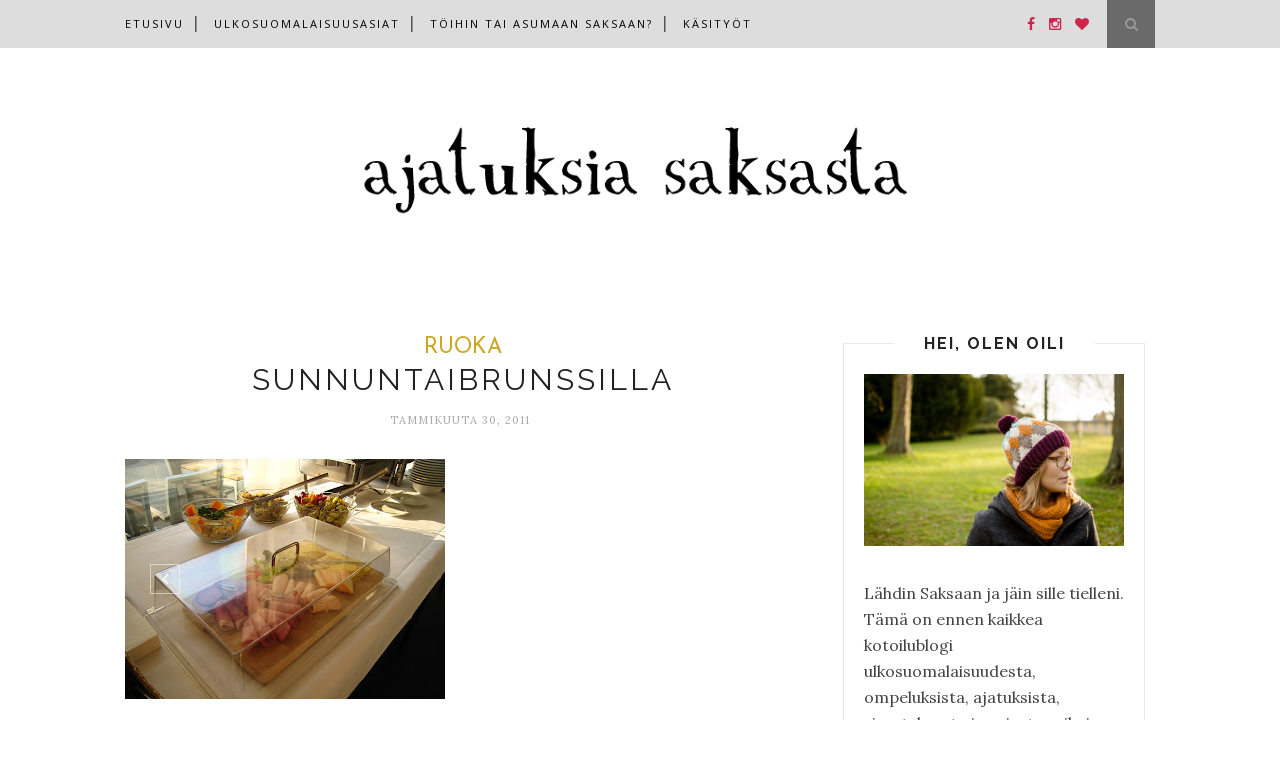

--- FILE ---
content_type: text/html; charset=UTF-8
request_url: https://ajatuksiasaksasta.blogspot.com/2011/01/
body_size: 71205
content:
<!DOCTYPE html>
<html dir='ltr' xmlns='http://www.w3.org/1999/xhtml' xmlns:b='http://www.google.com/2005/gml/b' xmlns:data='http://www.google.com/2005/gml/data' xmlns:expr='http://www.google.com/2005/gml/expr'>
<head>
<link href='https://www.blogger.com/static/v1/widgets/2944754296-widget_css_bundle.css' rel='stylesheet' type='text/css'/>
<!-- [ Meta Tag SEO ] -->
<meta charset='utf-8'/>
<meta content='width=device-width,initial-scale=1.0,minimum-scale=1.0,maximum-scale=1.0' name='viewport'/>
<meta content='blogger' name='generator'/>
<meta content='text/html; charset=UTF-8' http-equiv='Content-Type'/>
<link href='http://www.blogger.com/openid-server.g' rel='openid.server'/>
<link href='https://ajatuksiasaksasta.blogspot.com/' rel='openid.delegate'/>
<link href='https://ajatuksiasaksasta.blogspot.com/2011/01/' rel='canonical'/>
<title>tammikuuta 2011 - Ajatuksia Saksasta</title>
<meta content='noindex' name='robots'/>
<meta content='Lähdin Saksaan ja jäin. Tämä on blogi kodista, käsitöistä, ruoasta, ajatuksista, ulkosuomalaisuudesta, elämästä ja esikoisen odotuksesta.' name='description'/>
<meta content='tammikuuta 2011, Ajatuksia Saksasta: tammikuuta 2011, Ajatuksia Saksasta' name='keywords'/>
<link href='https://ajatuksiasaksasta.blogspot.com/feeds/posts/default' rel='alternate' title='Ajatuksia Saksasta - Atom' type='application/atom+xml'/>
<link href='https://ajatuksiasaksasta.blogspot.com/feeds/posts/default?alt=rss' rel='alternate' title='Ajatuksia Saksasta - RSS' type='application/rss+xml'/>
<link href='http://www.blogger.com/feeds/1879649150769198946/posts/default' rel='alternate' title='Ajatuksia Saksasta - Atom' type='application/atom+xml'/>
<link href='/favicon.ico' rel='icon' type='image/x-icon'/>
<link href='https://plus.google.com/xxxxx/posts' rel='publisher'/>
<link href='https://plus.google.com/xxxxx/about' rel='author'/>
<link href='https://plus.google.com/xxxxx' rel='me'/>
<meta content='xxxxx' name='google-site-verification'/>
<meta content='xxxxx' name='msvalidate.01'/>
<meta content='xxxxx' name='alexaVerifyID'/>
<meta content='xxxxx' name='yandex-verification'/>
<meta content='Germany' name='geo.placename'/>
<meta content='Oili / Ajatuksia Saksasta' name='Author'/>
<meta content='general' name='rating'/>
<meta content='id' name='geo.country'/>
<!-- [ Social Media Meta Tag ] -->
<meta content='Ajatuksia Saksasta: tammikuuta 2011' property='og:title'/>
<meta content='website' property='og:type'/>
<meta content='http://ajatuksiasaksasta.blogspot.com/2011/01/' property='og:url'/>
<meta content='https://ajatuksiasaksasta.blogspot.com/favicon.ico' property='og:image'/>
<meta content='Lähdin Saksaan ja jäin. Tämä on blogi kodista, käsitöistä, ruoasta, ajatuksista, ulkosuomalaisuudesta, elämästä ja esikoisen odotuksesta.' property='og:description'/>
<meta content='Ajatuksia Saksasta' property='og:site_name'/>
<meta content='xxxxx' property='fb:app_id'/>
<meta content='xxxxx' property='fb:admins'/>
<meta content='en_US' property='og:locale'/>
<meta content='en_GB' property='og:locale:alternate'/>
<meta content='id_ID' property='og:locale:alternate'/>
<meta content='summary' name='twitter:card'/>
<meta content='Ajatuksia Saksasta: tammikuuta 2011' name='twitter:title'/>
<meta content='xxxxx' name='twitter:site'/>
<meta content='xxxxx' name='twitter:creator'/>
<meta content='width=device-width,initial-scale=1,minimum-scale=1,maximum-scale=1' name='viewport'/>
<link href="//fonts.googleapis.com/css?family=Bad+Script%7CRaleway:400,500,600,700,300%7CLora:400" rel="stylesheet" type="text/css">
<style type='text/css'>@font-face{font-family:'Josefin Sans';font-style:normal;font-weight:400;font-display:swap;src:url(//fonts.gstatic.com/s/josefinsans/v34/Qw3PZQNVED7rKGKxtqIqX5E-AVSJrOCfjY46_DjQbMlhLybpUVzEEaq2.woff2)format('woff2');unicode-range:U+0102-0103,U+0110-0111,U+0128-0129,U+0168-0169,U+01A0-01A1,U+01AF-01B0,U+0300-0301,U+0303-0304,U+0308-0309,U+0323,U+0329,U+1EA0-1EF9,U+20AB;}@font-face{font-family:'Josefin Sans';font-style:normal;font-weight:400;font-display:swap;src:url(//fonts.gstatic.com/s/josefinsans/v34/Qw3PZQNVED7rKGKxtqIqX5E-AVSJrOCfjY46_DjQbMhhLybpUVzEEaq2.woff2)format('woff2');unicode-range:U+0100-02BA,U+02BD-02C5,U+02C7-02CC,U+02CE-02D7,U+02DD-02FF,U+0304,U+0308,U+0329,U+1D00-1DBF,U+1E00-1E9F,U+1EF2-1EFF,U+2020,U+20A0-20AB,U+20AD-20C0,U+2113,U+2C60-2C7F,U+A720-A7FF;}@font-face{font-family:'Josefin Sans';font-style:normal;font-weight:400;font-display:swap;src:url(//fonts.gstatic.com/s/josefinsans/v34/Qw3PZQNVED7rKGKxtqIqX5E-AVSJrOCfjY46_DjQbMZhLybpUVzEEQ.woff2)format('woff2');unicode-range:U+0000-00FF,U+0131,U+0152-0153,U+02BB-02BC,U+02C6,U+02DA,U+02DC,U+0304,U+0308,U+0329,U+2000-206F,U+20AC,U+2122,U+2191,U+2193,U+2212,U+2215,U+FEFF,U+FFFD;}@font-face{font-family:'Lora';font-style:normal;font-weight:400;font-display:swap;src:url(//fonts.gstatic.com/s/lora/v37/0QI6MX1D_JOuGQbT0gvTJPa787weuxJMkq18ndeYxZ2JTg.woff2)format('woff2');unicode-range:U+0460-052F,U+1C80-1C8A,U+20B4,U+2DE0-2DFF,U+A640-A69F,U+FE2E-FE2F;}@font-face{font-family:'Lora';font-style:normal;font-weight:400;font-display:swap;src:url(//fonts.gstatic.com/s/lora/v37/0QI6MX1D_JOuGQbT0gvTJPa787weuxJFkq18ndeYxZ2JTg.woff2)format('woff2');unicode-range:U+0301,U+0400-045F,U+0490-0491,U+04B0-04B1,U+2116;}@font-face{font-family:'Lora';font-style:normal;font-weight:400;font-display:swap;src:url(//fonts.gstatic.com/s/lora/v37/0QI6MX1D_JOuGQbT0gvTJPa787weuxI9kq18ndeYxZ2JTg.woff2)format('woff2');unicode-range:U+0302-0303,U+0305,U+0307-0308,U+0310,U+0312,U+0315,U+031A,U+0326-0327,U+032C,U+032F-0330,U+0332-0333,U+0338,U+033A,U+0346,U+034D,U+0391-03A1,U+03A3-03A9,U+03B1-03C9,U+03D1,U+03D5-03D6,U+03F0-03F1,U+03F4-03F5,U+2016-2017,U+2034-2038,U+203C,U+2040,U+2043,U+2047,U+2050,U+2057,U+205F,U+2070-2071,U+2074-208E,U+2090-209C,U+20D0-20DC,U+20E1,U+20E5-20EF,U+2100-2112,U+2114-2115,U+2117-2121,U+2123-214F,U+2190,U+2192,U+2194-21AE,U+21B0-21E5,U+21F1-21F2,U+21F4-2211,U+2213-2214,U+2216-22FF,U+2308-230B,U+2310,U+2319,U+231C-2321,U+2336-237A,U+237C,U+2395,U+239B-23B7,U+23D0,U+23DC-23E1,U+2474-2475,U+25AF,U+25B3,U+25B7,U+25BD,U+25C1,U+25CA,U+25CC,U+25FB,U+266D-266F,U+27C0-27FF,U+2900-2AFF,U+2B0E-2B11,U+2B30-2B4C,U+2BFE,U+3030,U+FF5B,U+FF5D,U+1D400-1D7FF,U+1EE00-1EEFF;}@font-face{font-family:'Lora';font-style:normal;font-weight:400;font-display:swap;src:url(//fonts.gstatic.com/s/lora/v37/0QI6MX1D_JOuGQbT0gvTJPa787weuxIvkq18ndeYxZ2JTg.woff2)format('woff2');unicode-range:U+0001-000C,U+000E-001F,U+007F-009F,U+20DD-20E0,U+20E2-20E4,U+2150-218F,U+2190,U+2192,U+2194-2199,U+21AF,U+21E6-21F0,U+21F3,U+2218-2219,U+2299,U+22C4-22C6,U+2300-243F,U+2440-244A,U+2460-24FF,U+25A0-27BF,U+2800-28FF,U+2921-2922,U+2981,U+29BF,U+29EB,U+2B00-2BFF,U+4DC0-4DFF,U+FFF9-FFFB,U+10140-1018E,U+10190-1019C,U+101A0,U+101D0-101FD,U+102E0-102FB,U+10E60-10E7E,U+1D2C0-1D2D3,U+1D2E0-1D37F,U+1F000-1F0FF,U+1F100-1F1AD,U+1F1E6-1F1FF,U+1F30D-1F30F,U+1F315,U+1F31C,U+1F31E,U+1F320-1F32C,U+1F336,U+1F378,U+1F37D,U+1F382,U+1F393-1F39F,U+1F3A7-1F3A8,U+1F3AC-1F3AF,U+1F3C2,U+1F3C4-1F3C6,U+1F3CA-1F3CE,U+1F3D4-1F3E0,U+1F3ED,U+1F3F1-1F3F3,U+1F3F5-1F3F7,U+1F408,U+1F415,U+1F41F,U+1F426,U+1F43F,U+1F441-1F442,U+1F444,U+1F446-1F449,U+1F44C-1F44E,U+1F453,U+1F46A,U+1F47D,U+1F4A3,U+1F4B0,U+1F4B3,U+1F4B9,U+1F4BB,U+1F4BF,U+1F4C8-1F4CB,U+1F4D6,U+1F4DA,U+1F4DF,U+1F4E3-1F4E6,U+1F4EA-1F4ED,U+1F4F7,U+1F4F9-1F4FB,U+1F4FD-1F4FE,U+1F503,U+1F507-1F50B,U+1F50D,U+1F512-1F513,U+1F53E-1F54A,U+1F54F-1F5FA,U+1F610,U+1F650-1F67F,U+1F687,U+1F68D,U+1F691,U+1F694,U+1F698,U+1F6AD,U+1F6B2,U+1F6B9-1F6BA,U+1F6BC,U+1F6C6-1F6CF,U+1F6D3-1F6D7,U+1F6E0-1F6EA,U+1F6F0-1F6F3,U+1F6F7-1F6FC,U+1F700-1F7FF,U+1F800-1F80B,U+1F810-1F847,U+1F850-1F859,U+1F860-1F887,U+1F890-1F8AD,U+1F8B0-1F8BB,U+1F8C0-1F8C1,U+1F900-1F90B,U+1F93B,U+1F946,U+1F984,U+1F996,U+1F9E9,U+1FA00-1FA6F,U+1FA70-1FA7C,U+1FA80-1FA89,U+1FA8F-1FAC6,U+1FACE-1FADC,U+1FADF-1FAE9,U+1FAF0-1FAF8,U+1FB00-1FBFF;}@font-face{font-family:'Lora';font-style:normal;font-weight:400;font-display:swap;src:url(//fonts.gstatic.com/s/lora/v37/0QI6MX1D_JOuGQbT0gvTJPa787weuxJOkq18ndeYxZ2JTg.woff2)format('woff2');unicode-range:U+0102-0103,U+0110-0111,U+0128-0129,U+0168-0169,U+01A0-01A1,U+01AF-01B0,U+0300-0301,U+0303-0304,U+0308-0309,U+0323,U+0329,U+1EA0-1EF9,U+20AB;}@font-face{font-family:'Lora';font-style:normal;font-weight:400;font-display:swap;src:url(//fonts.gstatic.com/s/lora/v37/0QI6MX1D_JOuGQbT0gvTJPa787weuxJPkq18ndeYxZ2JTg.woff2)format('woff2');unicode-range:U+0100-02BA,U+02BD-02C5,U+02C7-02CC,U+02CE-02D7,U+02DD-02FF,U+0304,U+0308,U+0329,U+1D00-1DBF,U+1E00-1E9F,U+1EF2-1EFF,U+2020,U+20A0-20AB,U+20AD-20C0,U+2113,U+2C60-2C7F,U+A720-A7FF;}@font-face{font-family:'Lora';font-style:normal;font-weight:400;font-display:swap;src:url(//fonts.gstatic.com/s/lora/v37/0QI6MX1D_JOuGQbT0gvTJPa787weuxJBkq18ndeYxZ0.woff2)format('woff2');unicode-range:U+0000-00FF,U+0131,U+0152-0153,U+02BB-02BC,U+02C6,U+02DA,U+02DC,U+0304,U+0308,U+0329,U+2000-206F,U+20AC,U+2122,U+2191,U+2193,U+2212,U+2215,U+FEFF,U+FFFD;}@font-face{font-family:'Open Sans';font-style:normal;font-weight:400;font-stretch:100%;font-display:swap;src:url(//fonts.gstatic.com/s/opensans/v44/memSYaGs126MiZpBA-UvWbX2vVnXBbObj2OVZyOOSr4dVJWUgsjZ0B4taVIUwaEQbjB_mQ.woff2)format('woff2');unicode-range:U+0460-052F,U+1C80-1C8A,U+20B4,U+2DE0-2DFF,U+A640-A69F,U+FE2E-FE2F;}@font-face{font-family:'Open Sans';font-style:normal;font-weight:400;font-stretch:100%;font-display:swap;src:url(//fonts.gstatic.com/s/opensans/v44/memSYaGs126MiZpBA-UvWbX2vVnXBbObj2OVZyOOSr4dVJWUgsjZ0B4kaVIUwaEQbjB_mQ.woff2)format('woff2');unicode-range:U+0301,U+0400-045F,U+0490-0491,U+04B0-04B1,U+2116;}@font-face{font-family:'Open Sans';font-style:normal;font-weight:400;font-stretch:100%;font-display:swap;src:url(//fonts.gstatic.com/s/opensans/v44/memSYaGs126MiZpBA-UvWbX2vVnXBbObj2OVZyOOSr4dVJWUgsjZ0B4saVIUwaEQbjB_mQ.woff2)format('woff2');unicode-range:U+1F00-1FFF;}@font-face{font-family:'Open Sans';font-style:normal;font-weight:400;font-stretch:100%;font-display:swap;src:url(//fonts.gstatic.com/s/opensans/v44/memSYaGs126MiZpBA-UvWbX2vVnXBbObj2OVZyOOSr4dVJWUgsjZ0B4jaVIUwaEQbjB_mQ.woff2)format('woff2');unicode-range:U+0370-0377,U+037A-037F,U+0384-038A,U+038C,U+038E-03A1,U+03A3-03FF;}@font-face{font-family:'Open Sans';font-style:normal;font-weight:400;font-stretch:100%;font-display:swap;src:url(//fonts.gstatic.com/s/opensans/v44/memSYaGs126MiZpBA-UvWbX2vVnXBbObj2OVZyOOSr4dVJWUgsjZ0B4iaVIUwaEQbjB_mQ.woff2)format('woff2');unicode-range:U+0307-0308,U+0590-05FF,U+200C-2010,U+20AA,U+25CC,U+FB1D-FB4F;}@font-face{font-family:'Open Sans';font-style:normal;font-weight:400;font-stretch:100%;font-display:swap;src:url(//fonts.gstatic.com/s/opensans/v44/memSYaGs126MiZpBA-UvWbX2vVnXBbObj2OVZyOOSr4dVJWUgsjZ0B5caVIUwaEQbjB_mQ.woff2)format('woff2');unicode-range:U+0302-0303,U+0305,U+0307-0308,U+0310,U+0312,U+0315,U+031A,U+0326-0327,U+032C,U+032F-0330,U+0332-0333,U+0338,U+033A,U+0346,U+034D,U+0391-03A1,U+03A3-03A9,U+03B1-03C9,U+03D1,U+03D5-03D6,U+03F0-03F1,U+03F4-03F5,U+2016-2017,U+2034-2038,U+203C,U+2040,U+2043,U+2047,U+2050,U+2057,U+205F,U+2070-2071,U+2074-208E,U+2090-209C,U+20D0-20DC,U+20E1,U+20E5-20EF,U+2100-2112,U+2114-2115,U+2117-2121,U+2123-214F,U+2190,U+2192,U+2194-21AE,U+21B0-21E5,U+21F1-21F2,U+21F4-2211,U+2213-2214,U+2216-22FF,U+2308-230B,U+2310,U+2319,U+231C-2321,U+2336-237A,U+237C,U+2395,U+239B-23B7,U+23D0,U+23DC-23E1,U+2474-2475,U+25AF,U+25B3,U+25B7,U+25BD,U+25C1,U+25CA,U+25CC,U+25FB,U+266D-266F,U+27C0-27FF,U+2900-2AFF,U+2B0E-2B11,U+2B30-2B4C,U+2BFE,U+3030,U+FF5B,U+FF5D,U+1D400-1D7FF,U+1EE00-1EEFF;}@font-face{font-family:'Open Sans';font-style:normal;font-weight:400;font-stretch:100%;font-display:swap;src:url(//fonts.gstatic.com/s/opensans/v44/memSYaGs126MiZpBA-UvWbX2vVnXBbObj2OVZyOOSr4dVJWUgsjZ0B5OaVIUwaEQbjB_mQ.woff2)format('woff2');unicode-range:U+0001-000C,U+000E-001F,U+007F-009F,U+20DD-20E0,U+20E2-20E4,U+2150-218F,U+2190,U+2192,U+2194-2199,U+21AF,U+21E6-21F0,U+21F3,U+2218-2219,U+2299,U+22C4-22C6,U+2300-243F,U+2440-244A,U+2460-24FF,U+25A0-27BF,U+2800-28FF,U+2921-2922,U+2981,U+29BF,U+29EB,U+2B00-2BFF,U+4DC0-4DFF,U+FFF9-FFFB,U+10140-1018E,U+10190-1019C,U+101A0,U+101D0-101FD,U+102E0-102FB,U+10E60-10E7E,U+1D2C0-1D2D3,U+1D2E0-1D37F,U+1F000-1F0FF,U+1F100-1F1AD,U+1F1E6-1F1FF,U+1F30D-1F30F,U+1F315,U+1F31C,U+1F31E,U+1F320-1F32C,U+1F336,U+1F378,U+1F37D,U+1F382,U+1F393-1F39F,U+1F3A7-1F3A8,U+1F3AC-1F3AF,U+1F3C2,U+1F3C4-1F3C6,U+1F3CA-1F3CE,U+1F3D4-1F3E0,U+1F3ED,U+1F3F1-1F3F3,U+1F3F5-1F3F7,U+1F408,U+1F415,U+1F41F,U+1F426,U+1F43F,U+1F441-1F442,U+1F444,U+1F446-1F449,U+1F44C-1F44E,U+1F453,U+1F46A,U+1F47D,U+1F4A3,U+1F4B0,U+1F4B3,U+1F4B9,U+1F4BB,U+1F4BF,U+1F4C8-1F4CB,U+1F4D6,U+1F4DA,U+1F4DF,U+1F4E3-1F4E6,U+1F4EA-1F4ED,U+1F4F7,U+1F4F9-1F4FB,U+1F4FD-1F4FE,U+1F503,U+1F507-1F50B,U+1F50D,U+1F512-1F513,U+1F53E-1F54A,U+1F54F-1F5FA,U+1F610,U+1F650-1F67F,U+1F687,U+1F68D,U+1F691,U+1F694,U+1F698,U+1F6AD,U+1F6B2,U+1F6B9-1F6BA,U+1F6BC,U+1F6C6-1F6CF,U+1F6D3-1F6D7,U+1F6E0-1F6EA,U+1F6F0-1F6F3,U+1F6F7-1F6FC,U+1F700-1F7FF,U+1F800-1F80B,U+1F810-1F847,U+1F850-1F859,U+1F860-1F887,U+1F890-1F8AD,U+1F8B0-1F8BB,U+1F8C0-1F8C1,U+1F900-1F90B,U+1F93B,U+1F946,U+1F984,U+1F996,U+1F9E9,U+1FA00-1FA6F,U+1FA70-1FA7C,U+1FA80-1FA89,U+1FA8F-1FAC6,U+1FACE-1FADC,U+1FADF-1FAE9,U+1FAF0-1FAF8,U+1FB00-1FBFF;}@font-face{font-family:'Open Sans';font-style:normal;font-weight:400;font-stretch:100%;font-display:swap;src:url(//fonts.gstatic.com/s/opensans/v44/memSYaGs126MiZpBA-UvWbX2vVnXBbObj2OVZyOOSr4dVJWUgsjZ0B4vaVIUwaEQbjB_mQ.woff2)format('woff2');unicode-range:U+0102-0103,U+0110-0111,U+0128-0129,U+0168-0169,U+01A0-01A1,U+01AF-01B0,U+0300-0301,U+0303-0304,U+0308-0309,U+0323,U+0329,U+1EA0-1EF9,U+20AB;}@font-face{font-family:'Open Sans';font-style:normal;font-weight:400;font-stretch:100%;font-display:swap;src:url(//fonts.gstatic.com/s/opensans/v44/memSYaGs126MiZpBA-UvWbX2vVnXBbObj2OVZyOOSr4dVJWUgsjZ0B4uaVIUwaEQbjB_mQ.woff2)format('woff2');unicode-range:U+0100-02BA,U+02BD-02C5,U+02C7-02CC,U+02CE-02D7,U+02DD-02FF,U+0304,U+0308,U+0329,U+1D00-1DBF,U+1E00-1E9F,U+1EF2-1EFF,U+2020,U+20A0-20AB,U+20AD-20C0,U+2113,U+2C60-2C7F,U+A720-A7FF;}@font-face{font-family:'Open Sans';font-style:normal;font-weight:400;font-stretch:100%;font-display:swap;src:url(//fonts.gstatic.com/s/opensans/v44/memSYaGs126MiZpBA-UvWbX2vVnXBbObj2OVZyOOSr4dVJWUgsjZ0B4gaVIUwaEQbjA.woff2)format('woff2');unicode-range:U+0000-00FF,U+0131,U+0152-0153,U+02BB-02BC,U+02C6,U+02DA,U+02DC,U+0304,U+0308,U+0329,U+2000-206F,U+20AC,U+2122,U+2191,U+2193,U+2212,U+2215,U+FEFF,U+FFFD;}</style>
<style id='page-skin-1' type='text/css'><!--
/*
-----------------------------------------------
Blogger Template Style
Name:     Minimal Clean & Responsive Blogger Template
Designer: Beauty Templates On Etsy
----------------------------------------------- */
/* Variable definitions
====================
<Group description="Page Text" selector="">
<Variable name="body.font" description="Font" type="font" default="normal normal 15px Lora"/>
<Variable name="body.text.color" description="Text Color" type="color" default="#777"/>
<Variable name="body.link.color" description="Link Color" type="color" default="#777777"/>
<Variable name="body.link.color.hover" description="Hover Color" type="color" default="#000000"/>
</Group>
<Group description="Background Color" selector="">
<Variable name="body.background.color" description="Outer Background Color" type="color" default="#ffffff"/>
</Group>
<Group description="Blog Header" selector="">
<Variable name="header.text.font" description="Header Font" type="font" default="55px Raleway" />
<Variable name="header.text.color" description="Header Color" type="color" default="#777777" />
</Group>
<Group description="Post Titles" selector="">
<Variable name="post.title.font" description="Font" type="font" default="30px Raleway"/>
<Variable name="post.title.color" description="Color" type="color" default="#222222" />
<Variable name="post.title.color.hover" description="Hover Color" type="color" default="#777777" />
</Group>
<Group description="Date Header" selector="">
<Variable name="date.header.font" description="Font" type="font" default="11px Lora"/>
<Variable name="date.header.color" description="Text Color" type="color" default="#aaaaaa"/>
</Group>
<Group description="Navigation" selector="">
<Variable name="navbar.background" description="Navbar Background Color" type="color" default="#171717"/>
<Variable name="navbar.text.font" description="Navbar Font" type="font" default="11px Open Sans"/>
<Variable name="navbar.text.color" description="Navbar Text Color" type="color" default="#ffffff"/>
<Variable name="navbar.text.color.hover" description="Navbar Text Hover Color" type="color" default="#999999"/>
</Group>
<Group description="Widgets" selector="">
<Variable name="widget.title.font" description="Widget Title Font" type="font" default="16px Raleway"/>
<Variable name="widget.title.text.color" description="Widget Title Color" type="color" default="#222222"/>
</Group>
<Group description="Social Icons" selector="">
<Variable name="socialz.color" description="Social Icon Color" type="color" default="#e6c55d"/>
<Variable name="socialz.color.hover" description="Social Icon Hover Color" type="color" default="#fff"/>
</Group>
<Group description="Sidebar Social Icons" selector="">
<Variable name="sidebar.social.background" description="Social Icon Background Color" type="color" default="#ffffff"/>
<Variable name="sidebar.social.color" description="Social Icon Color" type="color" default="#cea525"/>
<Variable name="sidebar.social.border.color" description="Social Icon Border Color" type="color" default="#dddddd"/>
</Group>
<Group description="Label" selector="">
<Variable name="label.font" description="Navbar Font" type="font" default="22px Bad Script"/>
<Variable name="label.color" description="Navbar Text Color" type="color" default="#cea525"/>
<Variable name="label.color.hover" description="Navbar Background Color" type="color" default="#aaaaaa"/>
</Group>
<Group description="Continue Reading Button" selector="">
<Variable name="button.color" description="Navbar Text Color" type="color" default="#cea525"/>
<Variable name="button.color.hover" description="Navbar Background Color" type="color" default="#aaaaaa"/>
</Group>
*/
/* Global reset */
/* Based upon 'reset.css' in the Yahoo! User Interface Library: http://developer.yahoo.com/yui */
*, html, body, div, dl, dt, dd, ul, ol, li, h1, h2, h3, h4, h5, h6, pre, form, label, fieldset, input, p, blockquote, th, td { margin:0; padding:0 }
table { border-collapse:collapse; border-spacing:0 }
fieldset, img { border:0 }
address, caption, cite, code, dfn, em, strong, th, var { font-style:normal; font-weight:normal }
ol, ul, li { list-style:none }
caption, th { text-align:left }
h1, h2, h3, h4, h5, h6 { font-size:100%; font-weight:normal }
q:before, q:after { content:''}
/* Global reset-RESET */
strong { font-weight: bold }
em { font-style: italic }
a img { border:none } /* Gets rid of IE's blue borders */
body#layout #header {
margin-bottom: 80px;
clear:both;
}
/* CSS reset DIY stories -blogista */
img {
max-width: 100%;
height: auto;
width: auto\9; /* ie8 */
}
#Attribution1 {height:0px;visibility:hidden;display:none;}
#b-navbar {height:0px;visibility:hidden;display:none;}
.widget-item-control {display:none;}
body#layout #navigation {
height: auto;
margin-bottom: 60px;
margin-top: 30px;
position: relative;
width: 100%;
z-index: 999999;
}
body#layout #navigation-wrapper {
width:40%;
float:left;
}
body#layout #top-social {
width:40%;
float:right;
}
body#layout #widget-area .footerwidget {
width:325px;
margin-right: 0px;
}
body#layout #sidebar .widget {
width:304px;
}
body#layout div#main {
width: 655px;
}
body {
color: #444444;
font:normal normal 15px Lora;
line-height: 1.75;
letter-spacing: 0px;
text-transform: none;
background-color:#ffffff;
}
p {
font-size:16px;
line-height:26px;
}
a {
text-decoration:none;
color:#cea625;
}
a:hover {
color:#000000
}
h1,h2,h3,h4,h5,h6 {
font-family:"Open Sans", sans-serif;
}
.container {
width:1030px;
margin:0 auto;
}
.container.sp_sidebar {
overflow:hidden;
}
#main {
width:100%;
}
.container.sp_sidebar #main {
width:675px;
margin-right:30px;
float:left;
}
#sidebar {
width:312px;
float:right;
margin-top: 8px;
}
/********************************/
/*** Navigation ***/
/********************************/
#navigation {
background:#F1F1F1;
height:48px;
position:fixed;
z-index:999999;
width:100%;
-webkit-backface-visibility: hidden;
}
.slicknav_menu {
display:none;
}
#navigation .container {
position:relative;
}
.menu {
float:left;
}
.menu li {
display:inline-block;
margin-right:12px;
position:relative;
}
.menu li a {
font:11px Open Sans;
font-weight:400;
letter-spacing:2px;
color:#000000;
line-height:48px;
text-transform:uppercase;
display:inline-block;
-o-transition:.3s;
-ms-transition:.3s;
-moz-transition:.3s;
-webkit-transition:.3s;
}
ul.sub-menu li:after {
content: "|";
padding-left: 10px;
color: #565656;
display: none;
}
/*** DROPDOWN ***/
.menu .sub-menu,
.menu .children {
background-color: #171717;
display: none;
padding: 0;
position: absolute;
margin-top:0;
left: 0;
z-index: 99999;
}
ul.menu ul a,
.menu ul ul a {
color: #999;
margin: 0;
padding: 6px 10px 7px 10px;
min-width: 160px;
line-height:20px;
-o-transition:.25s;
-ms-transition:.25s;
-moz-transition:.25s;
-webkit-transition:.25s;
transition:.25s;
border-top:1px solid #333;
}
ul.menu ul li,
.menu ul ul li {
padding-right:0;
margin-right:0;
}
ul.menu ul a:hover,
.menu ul ul a:hover {
color: #fff;
background:#333;
}
ul.menu li:hover > ul,
.menu ul li:hover > ul {
display: block;
}
.menu .sub-menu ul,
.menu .children ul {
left: 100%;
top: 0;
}
/** Search **/
#top-search {
position:absolute;
right:0;
top:0;
width:48px;
text-align:center;
margin-left:16px;
}
#top-search a {
height:48px;
font-size:14px;
line-height:48px;
color:#444;
background:#353535;
display:block;
-webkit-transition: all 0.2s linear;
-moz-transition: all 0.2s linear;
-ms-transition: all 0.2s linear;
-o-transition: all 0.2s linear;
transition: all 0.2s linear;
}
#top-search a:hover {
color:#ccc;
background:#474747;
}
.show-search {
position:absolute;
top:48px;
right:-1px;
display:none;
z-index:10000;
}
.show-search #searchform input#s {
width:190px;
background:#FFF;
webkit-box-shadow: 0 8px 6px -6px rgba(206,206,206,.2);
-moz-box-shadow:  0 8px 6px -6px rgba(206,206,206,.2);
box-shadow:  0 8px 6px -6px rgba(206,206,206,.2);
}
.show-search #searchform input#s:focus {
border:1px solid #d5d5d5;
}
/*** Top Social ***/
#top-social {
position:absolute;
right:66px;
top:0;
}
#top-social a{
font-size:14px;
margin-left:10px;
line-height:48px;
color:#e6c55d;
-webkit-transition: all 0.2s linear;
-moz-transition: all 0.2s linear;
-ms-transition: all 0.2s linear;
-o-transition: all 0.2s linear;
transition: all 0.2s linear;
}
h1.logo_h.logo_h__txt {
font: 55px Raleway;
padding: 60px 0;
text-align: center;
font-weight: 300;
color:#777777;
text-transform: uppercase;
}
/********************************/
/*** Header ***/
/********************************/
#header {
padding-top:48px;
}
#logo {
text-align:center;
padding:30px 0;
}
/********************************/
/*** Grid Item ***/
/********************************/
/* grid title */
.sp-grid-title {
margin-bottom:45px;
text-align:center;
}
.sp-grid-title h3 {
font-size: 26px;
font-weight: 400;
text-transform: uppercase;
letter-spacing:4px;
margin-bottom:4px;
}
.sp-grid-title .sub-title {
font-size: 18px;
font-style: italic;
color: #999;
}
.sp-grid li {
display: inline-block;
vertical-align: top;
width: 300px;
margin-right: 16px;
margin-bottom: 45px;
}
.container.sp_sidebar .sp-grid li {
width:315px;
}
.container.sp_sidebar .sp-grid li:nth-child(3n+3) {
margin-right:16px;
}
.container.sp_sidebar .sp-grid li:nth-child(2n+2) {
margin-right:0;
}
.sp-grid li:nth-child(3n+3) {
margin-right:0;
}
.sp-grid li .item img {
width:100%;
height:auto;
margin-bottom:10px;
}
.sp-grid li .item .cat {
font-size: 11px;
font-weight: 700;
letter-spacing: 1px;
text-transform: uppercase;
font-family:"Open Sans";
margin-bottom:7px;
display:block;
}
.sp-grid li .item .cat a:hover {
text-decoration:underline;
}
.sp-grid li .item h2 {
margin-bottom:8px;
}
.sp-grid li .item h2 a {
font-size: 15px;
color: #000000;
text-transform: uppercase;
letter-spacing: 1px;
font-weight: 700;
-o-transition:.3s;
-ms-transition:.3s;
-moz-transition:.3s;
-webkit-transition:.3s;
}
.sp-grid li .item h2 a:hover {
opacity:.5;
}
.sp-grid li .item p {
margin-bottom:6px;
}
.sp-grid li .item .date {
font-size: 13px;
color: #999;
letter-spacing: 1px;
font-style: italic;
}
/********************************/
/*** Post ***/
/********************************/
.post {
margin-bottom:100px;
}
.single .post {
margin-bottom:70px;
}
/*** Post Header ***/
.post-header {
margin-bottom:27px;
text-align:center;
}
.post-header .cat a {
font-weight: 400;
font-style: normal;
line-height: 1.25;
letter-spacing: 0px;
text-transform: none;
color: #cea625;
font:normal normal 22px Josefin Sans;
}
.post-header .cat a:hover {
color: #aaaaaa;
text-decoration:underline;
}
.post-header h1, .post-header h2 { margin-bottom:8px; }
.post-header h1 a, .post-header h2 a, .post-header h1 {
font: 30px Raleway;
font-weight: 400;
font-style: normal;
line-height: 1.25;
letter-spacing: 3px;
text-transform: uppercase;
color: #222222;
}
.post-header h2 a:hover {
color: #777777;
}
.post-header .date {
text-transform: uppercase;
letter-spacing: 1px;
color:#aaaaaa;
margin-right: 5px;
font:11px Lora;
}
/*** Post image ***/
.post-image {
margin-bottom:18px;
}
.post-image img {
max-width:100%;
height:auto;
}
.post-image.audio iframe {
height:166px;
}
.container.sp_sidebar .post-image.audio iframe {
width:650px;
height:auto;
}
/*** Post Entry ***/
.post-entry {
text-align: justify;
}
.post-entry img {
max-width:100%;
height:auto;
}
.post-entry p {
margin-bottom:20px;
text-align: justify;
text-align: center;
}
.post-entry a.more-link {
margin-top: 40px;
border-radius: 1px;
text-transform: uppercase;
line-height: 1.75;
color: #cea625;
border: 1px solid #ddd;
letter-spacing: 2px;
font-size: 12px;
padding: 0 15px;
line-height: 38px;
display: inline-block;
text-transform: uppercase;
background: transparent;
-webkit-transition: all 0.3s ease-in-out 0s;
-o-transition: all 0.3s ease-in-out 0s;
transition: all 0.3s ease-in-out 0s;
}
.post-entry a:hover {
text-decoration:underline;
color:#aaaaaa;
}
.post-entry p, .post-entry h1, .post-entry h2, .post-entry h3, .post-entry h4, .post-entry h5, .post-entry h6, .post-entry hr {
margin-bottom:20px;
}
.post-entry h1, .post-entry h2, .post-entry h3, .post-entry h4, .post-entry h5, .post-entry h6 {
color:#000;
font-weight:700;
}
.post-entry h1 {
font-size:30px;
}
.post-entry h2 {
font-size:27px;
}
.post-entry h3 {
font-size:24px;
}
.post-entry h4 {
font-size:20px;
}
.post-entry h5 {
font-size:18px;
}
.post-entry h6 {
font-size:16px;
}
.post-entry hr {
border:0;
height:0;
border-bottom:1px solid #e5e5e5;
clear:both;
}
.post-entry blockquote p {
border-left:3px solid #cea525;
color:#999;
padding:0 18px;
font-family:"Georgia";
font-size:18px;
line-height:28px;
font-style:italic;
}
.post-entry ul, .post-entry ol {
padding-left:45px;
margin-bottom:20px;
}
.post-entry ul li {
margin-bottom:12px;
list-style:square;
}
.post-entry ol li {
margin-bottom:12px;
list-style:decimal;
}
.sticky.post .post-header { border:1px dashed #ddd; padding:20px 0; }
.bypostauthor  {}
.post-entry table { width:100%; margin-bottom:22px; border-collapse:collapse }
.post-entry td, .post-entry th { padding: 12px; border-bottom: 1px #e5e5e5 solid; }
.post-entry th { font-weight:bold; font-size:14px; background:#f5f5f5;}
.post-entry tr:hover {
background:#f9f9f9;
}
/*** Post Share ***/
.post-share {
text-align:center;
margin-top:40px;
margin-bottom:100px;
background:url(//1.bp.blogspot.com/-RaxSFprHuWw/U-eh4Hd6OgI/AAAAAAAAAP0/sijBcrNVTjo/line.gif) repeat-x center center;
}
.post-share a {
display:inline-block;
}
.share-box {
width: 42px;
height: 42px;
border-radius: 50%;
background: #fff;
border: 4px double #ddd;
display: inline-block;
line-height: 42px;
margin: 0 10px;
-o-transition: .3s;
-ms-transition: .3s;
-moz-transition: .3s;
-webkit-transition: .3s;
}
.share-box i {
font-size:14px;
color:#cea625
}
.share-box:hover {
background:#171717;
border:1px solid #171717;
}
/*** Post author ***/
.post-author {
margin-bottom:80px;
margin-top:70px;
overflow:hidden;
border-bottom: 1px solid rgba(34,34,34,0.1);
padding-bottom: 40px;
margin-bottom: 40px;
}
.author-img {
float:left;
margin-right:30px;
}
.author-img img {
border-radius:50%;
}
.author-content h5 a {
font-size:14px;
letter-spacing:2px;
text-transform:uppercase;
margin-bottom:8px;
color:#000;
display:block;
}
.author-content p {
margin-bottom:8px;
}
.author-content .author-social {
font-size:14px;
color:#bbb;
margin-right:8px;
}
/*** Post related ***/
.post-related {
overflow:hidden;
margin-bottom:80px;
margin-top:70px;
}
.post-box { text-align:center; }
.post-box-title {
padding-bottom: 3px;
display: inline-block;
margin-top: 0;
font-family: Raleway;
font-size: 24px;
font-weight: 400;
font-style: normal;
line-height: 1.25;
letter-spacing: 3px;
text-transform: uppercase;
text-align: center;
color: #222;
margin-bottom: 20px;
}
.item-related {
width:292px;
float:left;
margin-right:32px;
}
.item-related:last-child { margin-right:0; }
.container.sp_sidebar .item-related{
width:212px;
margin-right:19px;
}
.container.sp_sidebar .item-related:last-child {
margin-right:0;
}
.item-related img {
margin-bottom:6px;
width:100%;
height:auto;
}
.item-related h3 a {
font-size:14px;
text-transform:uppercase;
letter-spacing:2px;
color:#000;
display: block;
font-weight: bold;
color: #222;
}
.item-related h3 a:hover {
text-decoration:underline;
}
.item-related span.date {
font-size:10px;
font-family:"Open Sans", sans-serif;
text-transform:uppercase;
font-style:italic;
color:#999;
}
/** Post tags ***/
.post-tags {
margin-top:30px;
margin-bottom:50px;
}
.post-tags a {
font-family:"Open Sans", sans-serif;
font-size:11px;
letter-spacing:2px;
text-transform:uppercase;
background:#f2f2f2;
color:#666;
padding:7px 10px 8px;
margin-right:6px;
border-radius:2px;
margin-bottom:5px;
display:inline-block;
}
.post-tags a:hover {
background:#333;
color:#fff;
text-decoration:none;
}
/*** Post Pagination ***/
.post-pagination {
overflow:hidden;
}
.post-pagination .prev-post {
float:left;
width:470px;
}
.post-pagination .next-post {
float:right;
text-align:right;
width:470px;
}
.container.sp_sidebar .post-pagination .prev-post, .container.sp_sidebar .post-pagination .next-post {
width:325px;
}
.post-pagination span {
color:#999;
font-size:16px;
font-style:italic;
letter-spacing:1px;
}
.post-pagination .arrow {
font-size:64px;
color:#ddd;
line-height:64px;
}
.post-pagination .prev-post .arrow {
float:left;
margin-right:18px;
}
.post-pagination .next-post .arrow {
float:right;
margin-left:18px;
}
.pagi-text {
margin-top:11px;
}
.post-pagination h5 {
text-transform:uppercase;
letter-spacing:2px;
font-size:14px;
}
.post-pagination a {
color:#999;
}
.post-pagination a:hover > .arrow, .post-pagination a:hover > .pagi-text span, .post-pagination a:hover {
color:#000;
}
.site-social-networks.show-title li {
text-align: center;
width: 32.2222%;
}
.site-social-networks li {
display: inline-block;
padding: 0;
}
.site-social-networks.show-title a {
margin: 20px auto 0 auto;
text-transform: uppercase;
font-size: 10px;
}
.site-social-networks.show-title i {
display: block;
margin: 0 auto 10px auto;
}
.site-social-networks.style-default i {
width: 32px;
height: 32px;
margin: 0 auto;
line-height: 32px;
text-align: center;
font-size: 14px;
-webkit-border-radius: 50%;
-moz-border-radius: 50%;
-ms-border-radius: 50%;
-o-border-radius: 50%;
border-radius: 50%;
border: 4px double #b2b2b2;
color: #cea625;
background-color: #ffffff;
}
/********************************/
/*** Pagination ***/
/********************************/
.pagination {
margin-bottom:60px;
overflow:hidden;
}
.pagination a {
color:#999;
letter-spacing:3px;
text-transform:uppercase;
font-size:12px;
}
.pagination a:hover {
text-decoration:none;
color:#000;
}
.pagination .newer {
float:left;
}
.pagination .older {
float:right;
}
/********************************/
/*** Footer Social ***/
/********************************/
#footer-social {
background:#f2f2f2;
padding:40px 0;
text-align:center;
}
#footer-social a {
margin:0 15px;
color:#999;
font-family:"Open Sans", sans-serif;
font-size:11px;
text-transform:uppercase;
font-weight:700;
letter-spacing:1px;
}
#footer-social a:first-child {
margin-left:0;
}
#footer-social a:last-child {
margin-right:0;
}
#footer-social a i {
height:28px;
width:28px;
text-align:center;
line-height:28px;
background:#666;
color:#fff;
border-radius:50%;
margin-right:5px;
font-size:14px;
}
#footer-social a:hover {
text-decoration:none;
color:#000;
}
#footer-social a:hover > i {
background:#000;
}
/********************************/
/*** Footer logo ***/
/********************************/
#footer-logo {
background:#111;
padding:60px 0;
text-align:center;
}
#footer-logo img {
margin-bottom:15px;
}
#footer-logo p {
color:#777;
font-size:15px;
margin-bottom:0;
font-style:italic;
}
#footer-logo p i {
color:#646464;
font-size:14px;
margin:0 5px 0 7px;
}
.share-box:hover > i {
color: #fff;
}
/********************************/
/*** Footer Copyright ***/
/********************************/
#footer-copyright {
padding:12px 0;
background:#000;
overflow:hidden;
font-family:"Open Sans", sans-serif;
}
#footer-copyright p {
font-size:11px;
color:#EFEFEF;
float:left;
}
#footer-copyright .to-top {
float:right;
margin-top:6px;
font-size:11px;
text-transform:uppercase;
font-weight:700;
letter-spacing:1px;
color:#444;
}
#footer-copyright .to-top i {
font-size:14px;
margin-left:3px;
}
#footer-copyright .to-top:hover {
text-decoration:none;
}
/********************************/
/*** Widget Area ***/
/********************************/
#widget-area {
overflow:hidden;
margin-bottom:60px;
border-top:1px solid #e5e5e5;
padding-top:60px;
}
#widget-area .footerwidget {
float:left;
}
#widget-area .widget, #sidebar .widget {
float: left;
margin-right: 32px;
width: 322px;
}
#widget-area #container3 {
margin-right:0px;
}
#sidebar .widget {
width: 260px;
margin-right: 0;
float: none;
margin-bottom: 30px;
padding: 20px;
border-width: 1px;
border-style: solid;
border-color: rgba(34,34,34,0.1);
}
div#sidebar h2 span {
display: inline-block;
padding-left: 30px;
padding-right: 30px;
background-color: #fff;
}
#sidebar img {
max-width:260px;
}
#sidebar iframe {
max-width:260px;
}
.widget:last-child {
margin-right:0;
}
.widget-title, #sidebar .widget h2{
font: 16px Raleway;
font-weight: 700;
font-style: normal;
line-height: 1.25;
letter-spacing: 2px;
text-transform: uppercase;
text-align: center;
display: block;
margin-top: -30px;
text-overflow: ellipsis;
white-space: nowrap;
overflow: hidden;
}
#widget-area .widget h2 {
font: 16px Raleway;
font-weight: 700;
font-style: normal;
line-height: 1.25;
letter-spacing: 2px;
text-transform: uppercase;
}
#sidebar .widget-title, #sidebar .widget h2, #widget-area .widget h2 {
margin-bottom:20px;
}
#sidebar .widget ul li {
margin-bottom:7px;
padding-bottom:7px;
}
#sidebar .widget ul li:last-child {
margin-bottom:0;
padding-bottom:0;
border-bottom:none;
}
/*** Search widget ***/
#searchform input#s {
border: 1px solid #e5e5e5;
background:#fff url(img/searchsubmit.png) no-repeat 96% 13px;
padding:14px 14px;
font-size:11px;
color:#999;
letter-spacing:1px;
}
#searchform #s:focus { outline:none; }
/** searchbar for widget ***/
.widget #searchform input#s {
width:260px;
}
#sidebar .widget #searchform input#s {
width:230px;
}
/*** About Widget ***/
.about-widget img {
max-width:292px;
height:auto;
}
/** Instagram widget support **/
.instag ul.thumbnails > li {
width:32% !important;
}
.instag ul.thumbnails > li img:hover {
opacity:.8;
}
.instag ul li {
margin:0;
padding-bottom:0;
border-bottom:none;
}
.pllexislider ul li {
margin:0;
padding-bottom:0;
border-bottom:none;
}
/*** Tagcloud widget ***/
.widget .tagcloud a {
font-family:"Open Sans", sans-serif;
font-size:10px;
letter-spacing:1px;
text-transform:uppercase;
background:#f2f2f2;
color:#666;
padding:6px 8px 7px;
margin-right:5px;
margin-bottom:8px;
display:inline-block;
border-radius:2px;
}
.widget .tagcloud a:hover {
background:#333;
color:#fff;
}
/*** Calender widget ***/
#wp-calendar {width: 100%; }
#wp-calendar caption { text-align: right; color: #777; font-size: 12px; margin-top: 10px; margin-bottom: 15px; }
#wp-calendar thead { font-size: 12px;  }
#wp-calendar thead th { padding-bottom: 10px; }
#wp-calendar tbody { color: #aaa; }
#wp-calendar tbody td { background: #f5f5f5; border: 1px solid #fff; text-align: center; padding:8px;}
#wp-calendar tbody td a { font-weight:700; color:#222; }
#wp-calendar tbody td:hover { background: #fff; }
#wp-calendar tbody .pad { background: none; }
#wp-calendar tfoot #next { font-size: 10px; text-transform: uppercase; text-align: right; }
#wp-calendar tfoot #prev { font-size: 10px; text-transform: uppercase; padding-top: 10px; }
#wp-calendar thead th { padding-bottom: 10px; text-align: center; }
/** WIDGET ITEMS **/
.widget ul.side-newsfeed li {
list-style-type:none;
margin-bottom:17px;
padding-bottom:13px;
margin-left:0;
}
.widget ul.side-newsfeed li:last-child {
margin-bottom:0;
padding-bottom:0;
}
.widget ul.side-newsfeed li .side-item {
overflow:hidden;
}
.widget ul.side-newsfeed li .side-item .side-image {
float:left;
margin-right:14px;
}
.widget ul.side-newsfeed li .side-item .side-image img {
width:86px;
height:auto;
}
.widget ul.side-newsfeed li .side-item .side-item-text {
overflow:hidden;
}
.widget ul.side-newsfeed li .side-item .side-item-text h4 a {
margin-bottom:1px;
color:#333;
display:block;
font-size:14px;
}
.widget ul.side-newsfeed li .side-item .side-item-text .side-item-meta {
font-size:10px;
letter-spacing:1px;
color:#999;
font-style:italic;
font-family:"Open Sans";
}
/** Social Widget **/
.widget-social {
text-align:center;
}
.widget-social a:first-child {
margin-left:0;
}
.widget-social a:last-child {
margin-right:0;
}
.widget-social a i {
height:28px;
width:28px;
text-align:center;
line-height:28px;
background:#666;
color:#fff;
border-radius:50%;
margin:0 2px;
font-size:14px;
}
.widget-social a:hover {
text-decoration:none;
color:#000;
}
.widget-social a:hover > i {
background:#000;
}
/*******************************
*** COMMENTS
*******************************/
.post-comments {
margin-bottom:70px;
margin-top:70px;
}
.comments {
margin-bottom:40px;
}
.comment {
border-bottom:1px dotted #eee;
margin-top:20px;
margin-bottom:34px;
padding-bottom:40px;
}
.comment .avatar-image-container {
float:left;
}
.comment .avatar-image-container img {
border-radius:50%;
width:50px;
height:50px;
max-width:50px;
max-height:50px;
}
.comments .comment-block {
margin-left: 80px;
position: relative;
}
.comment-replies {
margin-left: 40px;
margin-top: 20px;
}
.comments .avatar-image-container {
float: left;
max-height: 50px;
overflow: hidden;
width: 50px;
}
.comment-replies .comment {
border:none;
margin-bottom:0px;
padding-bottom:0px;
}
.thecomment .comment-text {
overflow:hidden;
}
.thecomment .comment-text span.author, cite.user > a {
display:block;
font-size:14px;
text-transform:uppercase;
letter-spacing:2px;
margin-bottom:6px;
color:#333;
font-family:"Open Sans";
}
.thecomment .comment-text span.author a:hover {
text-decoration:underline;
}
span.datetime {
font-size:14px;
color:#999;
font-style:italic;
display:block;
margin-bottom:10px;
}
.thecomment .comment-text em {
font-size:13px;
margin-bottom:-14px;
display:block;
color:orange;
letter-spacing:1px;
}
.thecomment .comment-text em i {
font-size:14px;
color:#f3bd00;
}
.comment-actions a {
float:right;
font-size:11px;
background-color:#aaa;
color:#FFF;
padding:3px 6px 5px 6px;
border-radius:2px;
margin-left:7px;
font-family:"Lato";
-o-transition:.3s;
-ms-transition:.3s;
-moz-transition:.3s;
-webkit-transition:.3s;
transition:.3s;
}
.continue a {
float:left;
margin-bottom:20px;
font-size:11px;
background-color:#aaa;
color:#FFF;
padding:3px 6px 5px 6px;
border-radius:2px;
margin-left:7px;
font-family:"Lato";
-o-transition:.3s;
-ms-transition:.3s;
-moz-transition:.3s;
-webkit-transition:.3s;
transition:.3s;
}
.loadmore a {
font-size:11px;
background-color:#aaa;
color:#FFF;
padding:3px 6px 5px 6px;
border-radius:2px;
margin-left:7px;
font-family:"Lato";
-o-transition:.3s;
-ms-transition:.3s;
-moz-transition:.3s;
-webkit-transition:.3s;
transition:.3s;
}
div#pinterest-gallery li {
width: 48%;
float: left;
height: 125px;
border: 2px solid #fff;
background-size: cover;
display: inline-block;
}
#pinterest-gallery li a {
color: transparent;
line-height: 1px;
font-size: 0px;
}
.pinterest-link {
display: block;
overflow: hidden;
text-indent: 100%;
height: 100%;
white-space: nowrap;
}
.post-comments span.reply a.comment-edit-link {
background:#c5c5c5;
}
.post-comments span.reply a:hover {
opacity:.8;
}
ul.children { margin: 0 0 0 55px; }
ul.children li.thecomment { margin:0 0 8px 0; }
/** Reply **/
#respond {
margin-bottom:20px;
overflow:hidden;
}
#respond  h3 {
font-size:14px;
color:#999;
font-weight:400;
margin-bottom:30px;
font-family:"Lato";
letter-spacing:2px;
text-transform:uppercase;
}
#respond h3 a {
color:#000;
display:inline-block;
}
#respond h3 small a {
text-transform:uppercase;
font-size:11px;
background:#333;
color:#FFF;
padding:4px 6px 5px;
border-radius:3px;
margin-left:7px;
letter-spacing:1px;
-o-transition:.3s;
-ms-transition:.3s;
-moz-transition:.3s;
-webkit-transition:.3s;
transition:.3s;
}
#respond h3 small a:hover {
opacity:.8;
}
#respond label {
color:#888;
width:80px;
font-size:14px;
display:inline-block;
font-weight:300;
}
#respond input {
padding:8px 10px;
border:1px solid #DDD;
margin-right:10px;
border-radius: 3px;
color:#999;
margin-bottom:15px;
font-size:11px;
width:250px;
font-family:"Georgia";
}
#respond input:focus {outline:none;}
#respond .comment-form-url {
margin-bottom:10px;
}
#respond textarea {
padding:14px;
border:1px solid #DDD;
border-radius: 3px;
width:95%;
height:120px;
font-size:13px;
color:#777;
margin-bottom:14px;
line-height:20px;
font-family:"Georgia";
}
#respond textarea:focus {outline:none;}
#respond #submit {
font-family:"Lato";
text-transform:uppercase;
letter-spacing:2px;
background:#eee;
border-radius:0;
font-size:11px;
color:#666;
padding:12px 19px 14px;
margin-top:6px;
display:inline-block;
border:none;
-o-transition:.3s;
-ms-transition:.3s;
-moz-transition:.3s;
-webkit-transition:.3s;
transition:.3s;
cursor:pointer;
border-radius:30px;
width:auto;
}
#respond #submit:hover {
background:#333;
color:#FFF;
}
/********************************/
/*** Archive ***/
/********************************/
.archive-box {
background:#f4f4f4;
padding:22px 0 24px;
text-align:center;
margin-bottom:70px;
margin-top:-70px;
border-bottom:1px solid #eee;
}
.archive-box span {
font-size:14px;
font-style:italic;
letter-spacing:1px;
color:#999;
}
.archive-box h1 {
font-size:26px;
letter-spacing:4px;
text-transform:uppercase;
}
.nothing {
margin-bottom:90px;
text-align:center;
}
/* =WordPress Core
-------------------------------------------------------------- */
.alignnone {
margin: 5px 20px 20px 0;
}
.aligncenter,
div.aligncenter {
display: block;
margin: 5px auto 5px auto;
}
.alignright {
float:right;
margin: 5px 0 20px 20px;
}
.alignleft {
float: left;
margin: 5px 20px 20px 0;
}
.aligncenter {
display: block;
margin: 5px auto 5px auto;
}
a img.alignright {
float: right;
margin: 5px 0 20px 20px;
}
a img.alignnone {
margin: 5px 20px 20px 0;
}
a img.alignleft {
float: left;
margin: 5px 20px 20px 0;
}
a img.aligncenter {
display: block;
margin-left: auto;
margin-right: auto
}
.wp-caption {
background: #fff;
border: 1px solid #f0f0f0;
max-width: 96%; /* Image does not overflow the content area */
padding: 5px 3px 10px;
text-align: center;
font-family:"Open Sans";
}
.wp-caption.alignnone {
margin: 5px 20px 20px 0;
}
.wp-caption.alignleft {
margin: 5px 20px 20px 0;
}
.wp-caption.alignright {
margin: 5px 0 20px 20px;
}
.wp-caption img {
border: 0 none;
height: auto;
margin: 0;
max-width: 98.5%;
padding: 0;
width: auto;
}
.wp-caption p.wp-caption-text {
font-size: 11px;
line-height: 17px;
margin: 0;
padding: 0 4px 5px;
}
/*** Custom WordPress gallery style ***/
.gallery .gallery-caption{
font-size:12px;
color:#888;
font-family:"Open Sans";
}
.gallery .gallery-icon img{
border-radius:2px;
border:1px solid #eee !important;
padding:7px;
}
.gallery .gallery-icon img:hover {
border:1px solid #ccc !important;
}
/*** Contact Form 7 ***/
/*********************************************************/
.wpcf7 input {
width:266px;
}
div.wpcf7 {
overflow:hidden;
margin-top:40px;
}
.wpcf7 p.sp_input {
float:left;
margin-right:19px;
}
.wpcf7 p.sp_message {
clear:both;
}
.wpcf7 input, .wpcf7 textarea {
padding:8px;
border:1px solid #DDD;
margin-right:10px;
-webkit-border-radius: 5px;-moz-border-radius: 5px;border-radius: 5px;
color:#777;
font-size:12px;
margin-top:6px;
margin-bottom:6px;
}
.wpcf7 textarea {
width:95%;
}
.wpcf7 .wpcf7-submit {
background:#171717;
-webkit-border-radius: 20px;-moz-border-radius: 20px;border-radius:20px;
padding:12px 24px;
color:#FFF;
letter-spacing:3px;
font-size:11px;
text-transform:uppercase;
cursor:pointer;
-o-transition:.3s;
-ms-transition:.3s;
-moz-transition:.3s;
-webkit-transition:.3s;
transition:.3s;
display:block;
border:none;
width:auto;
}
.wpcf7 .wpcf7-submit:hover {
background:#777;
}
/*** 404 ***/
.error-404 {
margin-bottom:105px;
text-align:center;
}
.error-404 h1 {
font-size:190px;
font-weight:700;
margin-bottom:-25px;
}
.error-404 p {
color:#999;
font-size:18px;
font-style:italic;
}
.author-content {
margin-left: 140px;
}
.PageList LI.selected A {
font-weight: normal!important;
text-decoration: none;
}
span.smg-label {
display: none;
}
#logo { padding:40px 0; }
#navigation { background:#dddddd; }
.menu li a { color:#000000; }
.menu li a:hover {  color:#ce254d; }
.menu .sub-menu, .menu .children { background: #171717; }
ul.menu ul a, .menu ul ul a { border-top: 1px solid #333333; color:#999999; }
ul.menu ul a:hover, .menu ul ul a:hover { color: #ffffff; background:#333333; }
#top-social a { color:#ce254d; }
#top-social a:hover{ color:#ffffff; }
#top-search a { background:rgba(57, 57, 57, 0.7)}
#top-search a { color:#999999 }
#top-search a:hover { background:#474747; }
#top-search a:hover { color:#cccccc; }
.widget-title , #sidebar .widget h2, #widget-area .widget h2 { color:#222222; }
#sidebar .widget-title, #sidebar .widget h2, #widget-area .widget h2 { background:; color:; }
#footer-social  { background:#f2f2f2; }
#footer-logo { background:#171717; }
#footer-logo p { color:#EFEFEF; }
#footer-copyright { background:#f1f1f1; }
#footer-copyright p { color:#444; }
#footer-logo p i { color:#646464; }
.post-entry blockquote p { border-left:3px solid #cea525; }
#main .widget {
width: 100%;
}
#navigation .widget ul li {
border:none;
margin-bottom:0px;
padding-bottom:0px;
}
#navigation-wrapper .widget ul li:after{
content: "|";
padding-left: 10px;
color: #565656;
}
#navigation .widget ul li:last-child:after {
content: "";
}
#navigation .widget a:hover {
text-decoration: none;
}
#widget-area #container3 .widget {
margin-right: 0;
}
.container.sp_sidebar {
overflow: hidden;
margin: 10px auto 0;
}
/* Label */
.cloud-label-widget-content {display:inline-block;text-align:left;}
.cloud-label-widget-content .label-size{display:inline-block;float:left;font-size:11px;line-height:normal;margin:0 5px 5px 0;opacity:1}
.cloud-label-widget-content .label-size a{  background: #fff;
color: #cea625;
float: left;
border: 1px solid #eee;
font-family: 'Open Sans',sans-serif;
line-height: 100%;
margin: 0;
padding: 8px 10px;
text-transform: uppercase;
transition: all .6s;}
#blog-pager > span a h3 {
font-family: raleway;
font-size: 17px;
}
#blog-pager a:hover {
text-decoration: none;
}
#blog-pager a > h3:hover {
text-decoration: underline!important;
}
#blog-pager-older-link{display:inline;float:right;width:50%;text-align:right;padding:0}
#blog-pager-newer-link{display:inline;float:left;width:50%;text-align:left;padding:0}
#blog-pager{
clear:both;
font-size:16px;
line-height:normal;
margin:0;
padding:10px;
font-family: times new roman;
background: #f9f9f9;
}
#instafeed{width:100%;display:block;margin:0;padding:0;line-height:0}
#instafeed img{height:auto;width:100%}
#instafeed a{padding:0;margin:0;display:inline-block;position:relative}
#instafeed li{width:12.5%;display:inline-block;margin:0!important;padding:0!important}
#instafeed .insta-likes{width:100%;height:100%;margin-top:-100%;opacity:0;text-align:center;letter-spacing:1px;background:rgba(255,255,255,0.4);position:absolute;text-shadow:2px 2px 8px #fff;font:normal 400 11px Montserrat,sans-serif;color:#222;line-height:normal;transition:all .35s ease-out;-o-transition:all .35s ease-out;-moz-transition:all .35s ease-out;-webkit-transition:all .35s ease-out}
#instafeed a:hover .insta-likes{opacity:1}
/*---Flicker Image Gallery-----*/
.flickr_plugin {
width: 100%;
}
.flickr_badge_image {
float: left;
height: 70px;
margin: 8px 5px 0px 5px;
width: 70px;
}
.flickr_badge_image a {
display: block;
}
.flickr_badge_image a img {
display: block;
width: 100%;
height: auto;
-webkit-transition: opacity 100ms linear;
-moz-transition: opacity 100ms linear;
-ms-transition: opacity 100ms linear;
-o-transition: opacity 100ms linear;
transition: opacity 100ms linear;
}
.flickr_badge_image a img:hover {
opacity: .5;
}
.slicknav_menu {
background: #dddddd;
padding:5px;
}

--></style>
<link href='https://www.blogger.com/dyn-css/authorization.css?targetBlogID=1879649150769198946&amp;zx=51785daa-63db-4ead-a351-538cb4875447' media='none' onload='if(media!=&#39;all&#39;)media=&#39;all&#39;' rel='stylesheet'/><noscript><link href='https://www.blogger.com/dyn-css/authorization.css?targetBlogID=1879649150769198946&amp;zx=51785daa-63db-4ead-a351-538cb4875447' rel='stylesheet'/></noscript>
<meta name='google-adsense-platform-account' content='ca-host-pub-1556223355139109'/>
<meta name='google-adsense-platform-domain' content='blogspot.com'/>

</head>
<style type='text/css'>
.pagination .older {
  float: right;
  position: relative; 
  text-align: right;
}

.pagination .newer {
  float: left;
  position: relative; 
  text-align: left;
}
 .post-nav-icon {
   position: absolute;
  top: 7px;
  width: 32px;
  height: 32px;
  text-align: center;
  line-height: 32px;
  background-color: #000;
  border-radius: 32px;
  color: #fff;
  letter-spacing: 0;

}

.older .post-nav-icon{
right:0;
}

.newer .post-nav-icon{
left:0;
}


.older .pager-heading {
  margin-bottom: 5px;
color:#aaa;
  margin-right: 42px;
}

.older .pager-title {
  font-size: 150%;
  display: block;
  line-height: 1.3;
  white-space: normal;
  text-overflow: ellipsis;
  overflow: hidden;
color:#222;
  margin-right: 42px;
}


.newer .pager-heading {
  margin-bottom: 5px;
color:#aaa;
  margin-left: 42px;
}

.newer .pager-title {
  font-size: 150%;
  display: block;
  line-height: 1.3;
  white-space: normal;
  text-overflow: ellipsis;
  overflow: hidden;
color:#222;
  margin-left: 42px;
}

.entry-meta {
  text-align: center;
  border-bottom: 1px solid rgba(34,34,34,0.1);
  padding-bottom: 40px;
  margin-bottom: 40px;
}

.single-sharing-btns h3 {
   margin-top: 0;
  font-family: Raleway;
  font-size: 24px;
  font-weight: 400;
  font-style: normal;
  line-height: 1.25;
  letter-spacing: 3px;
  text-transform: uppercase;
  text-align: center;
color:#222;
  margin-bottom: 20px;
}


.social-share-buttons.size-large {
  margin-bottom: 5px;
}
.social-share-buttons.style-default [data-service] {
  box-shadow: 0 3px 0 rgba(0,0,0,0.05);
}
.social-share-buttons.size-large>*, .social-share-buttons.size-large>li>span {
  line-height: 32px;
  min-width: 32px;
}
.social-share-buttons.style-default>*, .social-share-buttons.style-default>li>span {
  border: 1px solid #ddd;
  background-color: #fff;
}
.social-share-buttons>*:first-child {
  margin-left: 0;
}
.social-share-buttons>*, .social-share-buttons>li>span {
  display: inline-block;
  padding: 0 8px;
  cursor: pointer;
  text-align: center;
  position: relative;
  -webkit-border-radius: 1;
  -moz-border-radius: 1;
  -ms-border-radius: 1;
  -o-border-radius: 1;
  border-radius: 1;
  transition: color linear .2s,background-color linear .2s,border-color linear .2s;
  -webkit-transition: color linear .2s,background-color linear .2s,border-color linear .2s;
}
.social-share-buttons>* {
  display: inline-block;
  margin: 5px 8px;
}
.social-share-buttons.size-large.style-default label {
  font-size: 12px;
}

.social-share-buttons.style-default label {
  text-transform: uppercase;
}

.single-sharing-btns label {
  letter-spacing: .1em;
}

.social-share-buttons label {
  margin: 0 0 0 10px;
  text-transform: uppercase;
  font-weight: normal;
  line-height: 1;
  vertical-align: middle;
  cursor: pointer;
}

strong.tag-heading {
  color: #222;
  text-transform: uppercase;
  font-size: 12px;
}
strong.tag-heading .fa {
  margin-right: 5px;
}

.entry-tags .gray-2-secondary a{
  color: #aaa;
  text-transform: uppercase;
  font-size: 12px;
}

.entry-tags.gray-2-secondary {
  margin-top: 20px;
}


/*************************************************
*	10. Tablet									 *
*************************************************/
@media only screen and (min-width: 768px) and (max-width: 960px) {
	
	.container {
		width:726px;
	}
	
	#navigation-wrapper {
		display:none;
	}
	
	#logo img {
		max-width:726px;
		height:auto;
	}
	
	.slicknav_menu {
		display:block;
	}
	
	.post-image img {
		width:726px;
		height:auto;
	}
	
	
	.post-image.audio iframe {
		width:726px;
		height:auto;
	}
	
		.container.sp_sidebar .post-image.audio iframe {
			width:476px;
			height:auto;
		}
	
	.item-related {
		width:230px;
		margin-right:17px;
	}
	.post-pagination .prev-post {
		width:383px;
	}
	.post-pagination .next-post {
		width:383px;
	}
	
	
	
	#widget-area .widget, #sidebar .widget {
		width:230px;
		margin-right:17px;
	}
	
	#widget-area .widget img, #sidebar .widget img {
		max-width:230px;
		height:auto;
	}
	
	#widget-area .widget iframe, #sidebar .widget iframe {
		max-width:230px !important;
		height:auto;
	}
	
	#footer-logo img {
		max-width:726px;
		height:auto;
	}
	#footer-social a {
		margin:0 15px;
	}
	#footer-social a i {
		height:32px;
		width:32px;
		line-height:32px;
		margin-right:0;
		font-size:14px;
	}
	#footer-social a span {
		display:none;
	}
	
	.wpcf7 input {
		width:208px;
	}
	
	.sp-grid li {
		width:353px;
	}
	.sp-grid li:nth-child(3n+3) {
		margin-right:16px;
	}
	.sp-grid li:nth-child(2n+2) {
		margin-right:0;
	}
	
	.container.sp_sidebar #main {
		width:476px;
		margin-right:20px;
	}
	.container.sp_sidebar #sidebar {
		width:230px;
	}
	
		.container.sp_sidebar #sidebar .widget {
			width:168px;
		}
		
	.container.sp_sidebar .sp-grid li {
		width:228px;
	}
	
	.container.sp_sidebar .item-related {
		width:149px;
		margin-right:14px;
	}
	.container.sp_sidebar .item-related:last-child {
		margin-right:0;
	}
	.container.sp_sidebar .item-related h3 a {
		font-size:12px;
		letter-spacing:1px;
	}
	
	.container.sp_sidebar #respond textarea {
		width:93%;
	}
	
}

/*************************************************
*	Mobile Portrait								 *
*************************************************/

@media only screen and (max-width: 767px) {
	
	.container {
		width:320px;
	}
	
	#navigation-wrapper {
		display:none;
	}
	
	.slicknav_menu {
		display:block;
	}
	
	#logo img {
		max-width:320px;
		height:auto;
	}
	
	.post-header h1 a, .post-header h2 a, .post-header h1 {
		font-size:22px;
		letter-spacing:2px;
	}
	
	.post-image img {
		width:320px;
		height:auto;
	}
	
	.post-image.audio iframe {
		width:320px;
		height:auto;
	}
	
	.item-related {
		width:320px;
		margin-bottom:30px;
	}
	
	.share-box {
		width:36px; 
		height:36px; 
		line-height:36px;
		margin:0 4px;
	}
	
	.post-pagination .prev-post {
		width:320px;
	}
	.post-pagination .next-post {
		width:320px;
	}
	
	#respond textarea {
		width:90%;
	}
	
	.thecomment .author-img {
		display:none;
	}
	
	#widget-area .widget, #sidebar .widget {
		width:320px;
		margin-right:32px;
		float:left;
		margin-bottom:35px;
	}
	
	#footer-logo img {
		max-width:320px;
		height:auto;
	}
	
	#footer-social a i {
		height:28px;
		width:28px;
		line-height:28px;
		margin-right:0;
		font-size:12px;
	}
	#footer-social a {
		margin:0 5px;
	}
	#footer-social a span{
		display:none;
	}
	
	.wpcf7 textarea {
		width:94%;
	}
	
	.sp-grid li {
		width:320px;
	}
	.sp-grid li:nth-child(3n+3) {
		margin-right:0;
	}
	.sp-grid li:nth-child(2n+2) {
		margin-right:0;
	}
	
	.container.sp_sidebar #main {
		width:320px;
		margin-right:0;
	}
	.container.sp_sidebar #sidebar {
		width:320px;
	}
	
		.container.sp_sidebar #sidebar .widget {
			width:258px;
		}
		
	.container.sp_sidebar .item-related {
		width:320px;
		margin-bottom:30px;
	}
	
	
}

/*************************************************
*	10. Landscape								 *
*************************************************/

@media only screen and (min-width: 480px) and (max-width: 767px) {
	
	.container {
		width:480px;
	}
	
	#logo img {
		max-width:480px;
		height:auto;
	}
	
	.post-image img {
		width:480px;
		height:auto;
	}
	
	.post-image.audio iframe {
		width:480px;
		height:auto;
	}
	
	.item-related {
		width:480px;
		margin-bottom:30px;
	}
	
	.share-box {
		width:42px; 
		height:42px; 
		line-height:42px;
		margin:0 10px;
	}
	
	.post-pagination .prev-post {
		width:480px;
	}
	.post-pagination .next-post {
		width:480px;
	}
	
	#widget-area .widget, #sidebar .widget {
		width:480px;
		margin-right:32px;
		float:left;
		margin-bottom:35px;
	}
	
	#footer-logo img {
		max-width:480px;
		height:auto;
	}
	
	#footer-social a {
		margin:0 12px;
	}
	
	#footer-social a i {
		height:32px;
		width:32px;
		line-height:32px;
		margin-right:0;
		font-size:14px;
	}
	
	.wpcf7 textarea {
		width:95%;
	}
	
	.sp-grid li {
		width:230px;
	}
	.sp-grid li:nth-child(3n+3) {
		margin-right:16px;
	}
	.sp-grid li:nth-child(2n+2) {
		margin-right:0;
	}
	
		.container.sp_sidebar .sp-grid li {
			width:230px;
		}
		.container.sp_sidebar .sp-grid li:nth-child(3n+3) {
			margin-right:16px;
		}
		
		.container.sp_sidebar .sp-grid li:nth-child(2n+2) {
			margin-right:0;
		}
		
	.container.sp_sidebar #main {
		width:480px;
		margin-right:0;
	}
	.container.sp_sidebar #sidebar {
		width:480px;
	}
	
		.container.sp_sidebar #sidebar .widget {
			width:418px;
		}
		
	.container.sp_sidebar .item-related {
		width:480px;
		margin-bottom:30px;
	}
	
}

img.pinimg {
    width: 100%;
    height: 60px;
}
</style>
<style type='text/css'>



.PageList h2 {
display: none;
}

</style>
<style type='text/css'>

/*
    Mobile Menu Core Style
*/

.slicknav_btn { position: relative; display: block; vertical-align: middle; float: left;  line-height: 27px; cursor: pointer;  height:27px;}
.slicknav_menu  .slicknav_menutxt { display: block; line-height: 1.188em; float: left; }
.slicknav_menu .slicknav_icon { float: left; margin: 0.188em 0 0 0.438em; }
.slicknav_menu .slicknav_no-text { margin: 0 }
.slicknav_menu .slicknav_icon-bar { display: block; width: 1.125em; height: 0.125em; }
.slicknav_btn .slicknav_icon-bar + .slicknav_icon-bar { margin-top: 0.188em }
.slicknav_nav { clear: both }
.slicknav_nav ul,
.slicknav_nav li { display: block }
.slicknav_nav .slicknav_arrow { font-size: 0.8em; margin: 0 0 0 0.4em; }
.slicknav_nav .slicknav_item { cursor: pointer; }
.slicknav_nav .slicknav_row { display: block; }
.slicknav_nav a { display: block }
.slicknav_nav .slicknav_item a,
.slicknav_nav .slicknav_parent-link a { display: inline }
.slicknav_menu:before,
.slicknav_menu:after { content: " "; display: table; }
.slicknav_menu:after { clear: both }
/* IE6/7 support */
.slicknav_menu { *zoom: 1 }

/* 
    User Default Style
    Change the following styles to modify the appearance of the menu.
*/

.slicknav_menu {
    font-size:16px;
}
/* Button */
.slicknav_btn {
    margin: 5px 5px 6px;
    text-decoration:none;
    text-shadow: 0 1px 1px rgba(255, 255, 255, 0.75);
    -webkit-border-radius: 4px;
    -moz-border-radius: 4px;
    border-radius: 4px;  
    
}
/* Button Text */
.slicknav_menu  .slicknav_menutxt {
    color: #FFF;
    font-weight: bold;
    text-shadow: 0 1px 3px #000;
}
/* Button Lines */
.slicknav_menu .slicknav_icon-bar {
  background-color: #fff;
}

.slicknav_nav {
    color:#fff;
    margin:0;
    padding:0;
    font-size:0.875em;
}
.slicknav_nav, .slicknav_nav ul {
    list-style: none;
    overflow:hidden;
}
.slicknav_nav ul {
    padding:0;
    margin:0 0 0 20px;
}
.slicknav_nav .slicknav_row {
    padding:5px 10px;
    margin:2px 5px;
}
.slicknav_nav a{
    padding:5px 10px;
    margin:2px 5px;
    text-decoration:none;
    color:#444;
	font-family:"Open Sans", sans-serif;
	font-size:11px;
	font-weight:400;
	letter-spacing:2px;
	text-transform:uppercase;
}
.slicknav_nav .slicknav_item a,
.slicknav_nav .slicknav_parent-link a {
    padding:0;
    margin:0;
}
.slicknav_nav .slicknav_row:hover {
    
}
.slicknav_nav a:hover{
    
    background:#333;
    color:#fff;
}
.slicknav_nav .slicknav_txtnode {
     margin-left:15px;   
}

.slicknav_menu .slicknav_no-text {
	margin-top:7px;
}

.PopularPosts .widget-content ul li {
  padding: 0.3em 0;
}

</style>
<style>

/* Slider */
.slick-slider
{
    position: relative;

    display: block;

    -moz-box-sizing: border-box;
         box-sizing: border-box;

    -webkit-user-select: none;
       -moz-user-select: none;
        -ms-user-select: none;
            user-select: none;

    -webkit-touch-callout: none;
    -khtml-user-select: none;
    -ms-touch-action: pan-y;
        touch-action: pan-y;
    -webkit-tap-highlight-color: transparent;
}

.slick-list
{
    position: relative;

    display: block;
    overflow: hidden;

    margin: 0;
    padding: 0;
}
.slick-list:focus
{
    outline: none;
}
.slick-list.dragging
{
    cursor: pointer;
    cursor: hand;
}

.slick-slider .slick-track,
.slick-slider .slick-list
{
    -webkit-transform: translate3d(0, 0, 0);
       -moz-transform: translate3d(0, 0, 0);
        -ms-transform: translate3d(0, 0, 0);
         -o-transform: translate3d(0, 0, 0);
            transform: translate3d(0, 0, 0);
}

.slick-track
{
    position: relative;
    top: 0;
    left: 0;

    display: block;
}
.slick-track:before,
.slick-track:after
{
    display: table;

    content: '';
}
.slick-track:after
{
    clear: both;
}
.slick-loading .slick-track
{
    visibility: hidden;
}

.slick-slide
{
    display: none;
    float: left;

    height: 100%;
    min-height: 1px;
}
[dir='rtl'] .slick-slide
{
    float: right;
}
.slick-slide img
{
    display: block;
}
.slick-slide.slick-loading img
{
    display: none;
}
.slick-slide.dragging img
{
    pointer-events: none;
}
.slick-initialized .slick-slide
{
    display: block;
}
.slick-loading .slick-slide
{
    visibility: hidden;
}
.slick-vertical .slick-slide
{
    display: block;

    height: auto;

    border: 1px solid transparent;
}
/* --------------------------------------------------------------
Homepage Styles
-------------------------------------------------------------- */
/* ===[ Carousel And Slider ]=== */
.homepage-carousel.slick-initialized,
.homepage-slider.slick-initialized {
    opacity: 1;
    transition: opacity .2s ease-in;
}
.homepage-carousel .slick-slide,
.homepage-slider .slick-slide {
    float: left;
    position: relative;
    height: 100%;
    min-height: 1px;
    overflow: hidden;
}
.homepage-carousel .slick-slide img,
.homepage-slider .slick-slide img {
    display: block;
    width: 100%;
    -webkit-transition: all .1s ease-in-out;
    -moz-transition: all .1s ease-in-out;
    -o-transition: all .1s ease-in-out;
    transition: all .1s ease-in-out;
}
.homepage-carousel .slick-nav,
.homepage-slider .slick-nav {
    font-size: 18px;
    color: #fff;
    display: block;
    text-align: center;
    outline: 0;
    padding: 0;
    width: 30px;
    height: 30px;
    position: absolute;
    top: 50%;
    margin-top: -15px;
    background: transparent;
    border: 1px solid rgba(255,255,255,.5);
    cursor: pointer;
}
.homepage-carousel .slick-nav:hover,
.homepage-slider .slick-nav:hover {
    color: #111;
    background: #fff;
}
.homepage-carousel .slick-prev,
.homepage-slider .slick-prev { left: 25px }
.homepage-carousel .slick-next,
.homepage-slider .slick-next { right: 25px }
/* ===[ Carousel ]=== */
.homepage-carousel {
    opacity: 0;
    margin-bottom: 60px;
}
.homepage-carousel .slick-slide:hover img { transform: scale(1.0) }
.homepage-carousel .slick-slide .featured-title {
    position: absolute;
    padding: 20px 25px 15px 25px;
    left: 0;
    right: 0;
    bottom: 0;
    background: rgba(0,0,0,.4);
}
.homepage-carousel .slick-slide .featured-title h2 {
    font-family: 'Playfair Display', Georgia, 'Times New Roman', Times, serif;
    font-size: 18px;
    line-height: 1.2;
    margin-bottom: 5px;
    color: #fff;
    text-shadow: 0 1px 1px rgba(0,0,0,.2);
}
.homepage-carousel .slick-slide .featured-title .featured-date {
    color: #ddd;
    font-size: 13px;
}
.homepage-carousel .slick-slide .featured-title .featured-category {
    font-size: 11px;
    padding: 2px 5px;
    text-transform: uppercase;
    background: #e6c55d;
    border-radius: 3px;
    color: #fff;
    margin-left: 5px;
    font-family: monospace;
    font-family: 'Montserrat';
}
/* ===[ Slider ]=== */
.homepage-slider {
    opacity: 0;
    margin-bottom: 60px;
}
.homepage-slider .slick-slide .featured-title {
    text-align: center;
    position: absolute;
    margin: 0 auto;
    top: 20%;
    left: 30%;
    width: 40%;
    padding: 40px 30px 50px;
    background: #fff;
    -webkit-transition: all .1s ease-in-out;
    -moz-transition: all .1s ease-in-out;
    -o-transition: all .1s ease-in-out;
    transition: all .1s ease-in-out;
}
.homepage-slider .slick-slide:hover .featured-title { background: rgba(255,255,255,.9) }
.homepage-slider .slick-slide .featured-title h2 {
    font-family: 'Playfair Display', Georgia, 'Times New Roman', Times, serif;
    font-size: 24px;
    line-height: 1.2;
    margin-bottom: 10px;
    color: #111;
}
.homepage-slider .slick-slide .featured-title .featured-date {
    color: #999;
    font-size: 13px;
}
.homepage-slider .slick-slide .featured-title .featured-category {
    display: inline-block;
    font-size: 11px;
    font-weight: bold;
    text-transform: uppercase;
    color: #e1534f;
    margin-bottom: 10px;
    border-radius: 3px;
}




#blog-pager > span a h3 {
font-family: raleway;
font-size: 17px;
}
#blog-pager a:hover {
text-decoration: none;
}
#blog-pager a > h3:hover {
text-decoration: underline!important;
}

#blog-pager-older-link{display:inline;float:right;width:50%;text-align:right;padding:0}
#blog-pager-newer-link{display:inline;float:left;width:50%;text-align:left;padding:0}
#blog-pager{
clear:both;
font-size:16px;
line-height:normal;
margin:0;
padding:10px;
font-family: times new roman;
background: #f9f9f9;
}



.post-gallery .slick-nav {
font-size: 18px;
color: #fff;
display: block;
text-align: center;
outline: 0;
padding: 0;
width: 30px;
height: 30px;
position: absolute;
top: 50%;
margin-top: -15px;
background: transparent;
border: 1px solid rgba(255,255,255,.5);
cursor: pointer;
}
.post-gallery .slick-nav:hover {
color: #111;
background: #fff;
}
.post-gallery .slick-prev { left: 25px }
.post-gallery .slick-next { right: 25px }
.related-slide .slick-nav {
font-size: 18px;
color: #fff;
display: block;
text-align: center;
outline: 0;
padding: 0;
width: 30px;
height: 30px;
position: absolute;
top: 48%;
margin-top: -15px;
background: transparent;
border: 1px solid rgba(255,255,255,.5);
cursor: pointer;
}
.related-slide .slick-slide{
padding: 5px;
}
.related-slide .slick-nav:hover {
color: #111;
background: #fff;
}
.related-slide .slick-prev { left: 25px }
.related-slide .slick-next { right: 25px }



</style>
<link href='//maxcdn.bootstrapcdn.com/font-awesome/4.3.0/css/font-awesome.min.css' rel='stylesheet'/>
<link href="//fonts.googleapis.com/css?family=Open+Sans:300italic,400italic,700italic,400,700,300&amp;subset=latin,cyrillic-ext&amp;ver=3.9.2" id="default_headings_font-css" media="all" rel="stylesheet" type="text/css">
<link href="//fonts.googleapis.com/css?family=Crimson+Text:400,700,400italic,700italic&amp;ver=3.9.2" id="default_body_font-css" media="all" rel="stylesheet" type="text/css">
<script src="//ajax.googleapis.com/ajax/libs/jquery/1.11.0/jquery.min.js" type="text/javascript"></script>
<script src="//code.jquery.com/jquery-migrate-1.2.1.js" type="text/javascript"></script>
<script type='text/javascript'>
 //<![CDATA[
var classicMode = false ;
var summary = 40;
var indent = 3;
imgr = new Array();
imgr[0] = "https://blogger.googleusercontent.com/img/b/R29vZ2xl/AVvXsEjJ60H4wAPBVwvXJnseR8qspAJz1VnCTkqxfvWjEx7YfBTDZE0LiNvK952daPf0R-w-T214Stdwk6vESZJpBGd6rEgX7fQA1g__XTLFGAbW0tIMpNBjjxN_6hlsJdXpDvkVwDyx_hfY1Lrt/s1600/no-image-found.jpg";
showRandomImg = true;
aBold = true;
summaryPost = 170; 
summaryTitle = 25; 
numposts1 = 6; 
numposts2 = 8;
var classicMode = false ;
var summary = 50;
var indent = 3;
numposts11 =6;
var relatedTitles = new Array();
var relatedTitlesNum = 0;
var relatedUrls = new Array();
var thumburl = new Array();

function stripHtmlTags(s,max){return s.replace(/<.*?>/ig, '').split(/\s+/).slice(0,max-1).join(' ')}

function createSummaryAndThumb(pID,title,url,date,comment,tag,author){
 var posturl= url;
 var title=title;
 var date = date;
 var comment = comment;
 var tag = tag;
 var div = document.getElementById(pID);
 var img = div.getElementsByTagName("img");
 
 var content1 = div.innerHTML.replace(/<img.*?>/ig,'').replace(/<iframe.*?>/ig,''); 
 var arr = content1.split(/<br\s*\/?>/);
 var content = arr[0]+arr.slice(1,-1).join('<br>')+arr.slice(-1);
  
  
var month = new Array();
month[0] = "Jan";
month[1] = "Feb";
month[2] = "Mar";
month[3] = "Apr";
month[4] = "May";
month[5] = "Jun";
month[6] = "Jul";
month[7] = "Aug";
month[8] = "Sep";
month[9] = "Oct";
month[10] = "Nov";
month[11] = "Dec";
var n = month[date.split('/')[0]];
 var date1 = date.split('/')[1];
var year = date.split('/')[2];



 if(img.length ==1) {
	var imgurl=img[0].src;
	var thumb = '<div class="post-image"><a href="'+posturl+'"><img width="675" height="450" src="'+imgurl+'"></a></div>';
	 var summary1 = thumb+'<div class="post-entry">'+stripHtmlTags(content,65)+'...<p> <a class="more-link" href="'+posturl+'">Continue Reading</a></p></div>';
	}
else {
    if(img.length > 1) {
		var li = '';
		for(var i=0; i<img.length; i++){
			var li =li + '<div class="post-gallery-slide"><img src="'+img[i].src+'"></div>';	
		}
		var thumb = '<div class="post-image"><div class="featured"><div class="post-gallery">'+li+'</div></div></div>';
		var summary1 = thumb+'<div class="post-entry">'+stripHtmlTags(content,65)+'...<p> <a class="more-link" href="'+posturl+'">Continue Reading</a></p></div>';
	}
   else {
		var frame = div.getElementsByTagName("iframe");
		if (frame.length >=1) {
			var iframe1 = frame[0].src;
			var thumb = '<div class="post-image"><iframe width="100%" height="450" frameborder="no" src="'+iframe1+'" scrolling="no"></iframe></div>';
			var summary1 = thumb+'<div class="post-entry">'+stripHtmlTags(content,65)+'...<p> <a class="more-link" href="'+posturl+'">Read More...</a></p></div>';
		}
		else {
			var summary1 = '<div class="post-entry">'+stripHtmlTags(content,65)+'...<p> <a class="more-link" href="'+posturl+'">Continue Reading</a></p></div>';
		}
	}   
}
   
 
 
 div.innerHTML = summary1;
 div.style.display = "block";
 var elem = document.getElementsByClassName("separator");
 for (var i=0; i< elem.length; i++){
 elem[i].innerHTML='';
 }

}

function related_results_labels_thumbs(json) {
for (var i = 0; i < json.feed.entry.length; i++) {
var entry = json.feed.entry[i];
relatedTitles[relatedTitlesNum] = entry.title.$t;
try 
{thumburl[relatedTitlesNum]=entry.media$thumbnail.url;}


catch (error){

s=entry.content.$t;a=s.indexOf("<img");b=s.indexOf("src=\"",a);c=s.indexOf("\"",b+5);d=s.substr(b+5,c-b-5);
if((a!=-1)&&(b!=-1)&&(c!=-1)&&(d!=""))
{thumburl[relatedTitlesNum]=d;} else {if(typeof(defaultnoimage) !== 'undefined') thumburl[relatedTitlesNum]=defaultnoimage; else thumburl[relatedTitlesNum]="https://blogger.googleusercontent.com/img/b/R29vZ2xl/AVvXsEjJ60H4wAPBVwvXJnseR8qspAJz1VnCTkqxfvWjEx7YfBTDZE0LiNvK952daPf0R-w-T214Stdwk6vESZJpBGd6rEgX7fQA1g__XTLFGAbW0tIMpNBjjxN_6hlsJdXpDvkVwDyx_hfY1Lrt/s1600/no-image-found.jpg";}

}

if(relatedTitles[relatedTitlesNum].length>35) relatedTitles[relatedTitlesNum]=relatedTitles[relatedTitlesNum].substring(0, 35)+"...";
for (var k = 0; k < entry.link.length; k++) {
if (entry.link[k].rel == 'alternate') {
relatedUrls[relatedTitlesNum] = entry.link[k].href;
relatedTitlesNum++;


}
}
}
}
function removeRelatedDuplicates_thumbs() {
var tmp = new Array(0);
var tmp2 = new Array(0);
var tmp3 = new Array(0);
for(var i = 0; i < relatedUrls.length; i++) {
if(!contains_thumbs(tmp, relatedUrls[i])) 
{
tmp.length += 1;
tmp[tmp.length - 1] = relatedUrls[i];
tmp2.length += 1;
tmp3.length += 1;
tmp2[tmp2.length - 1] = relatedTitles[i];
tmp3[tmp3.length - 1] = thumburl[i];
}
}
relatedTitles = tmp2;
relatedUrls = tmp;
thumburl=tmp3;


}
function contains_thumbs(a, e) {
for(var j = 0; j < a.length; j++) if (a[j]==e) return true;
return false;
}
function printRelatedLabels_thumbs(current) {
for(var i = 0; i < relatedUrls.length; i++)
{
if((relatedUrls[i]==current)||(!relatedTitles[i]))
{
relatedUrls.splice(i,1);
relatedTitles.splice(i,1);
thumburl.splice(i,1);
i--;
}
}


var r = Math.floor((relatedTitles.length - 1) * Math.random());
var i = 0;

while (i < relatedTitles.length && i < 20 && i<maxresults) {
tmb = thumburl[r].replace('s72-c/','s300-c/');

document.write('<div class="item-related"><a href="' + relatedUrls[r] + '"><img width="150" height="100" src="'+tmb+'"/></a><h3><a href="' + relatedUrls[r] + '">'+relatedTitles[r]+'</a></h3></div>');i++;


if (r < relatedTitles.length - 1) {
r++;
} else {
r = 0;
}

}

relatedUrls.splice(0,relatedUrls.length);
thumburl.splice(0,thumburl.length);
relatedTitles.splice(0,relatedTitles.length);

}
function removeHtmlTag(strx,chop){
	var s = strx.split("<");
	for(var i=0;i<s.length;i++){
		if(s[i].indexOf(">")!=-1){
			s[i] = s[i].substring(s[i].indexOf(">")+1,s[i].length);
		}
	}
	s =  s.join("");
	s = s.substring(0,chop-1);
	return s;
}

function showrecentposts1(json) {
	j = (showRandomImg) ? Math.floor((imgr.length+1)*Math.random()) : 0;
	img  = new Array();
    if (numposts11 <= json.feed.entry.length) {
		maxpost = numposts11;
		}
	else
       {
	   maxpost=json.feed.entry.length;
	   }	
	document.write('<div class="homepage-carousel">');
  	for (var i = 0; i < maxpost; i++) {
    	var entry = json.feed.entry[i];
    	var posttitle = entry.title.$t;
		var pcm;
    	var posturl;
	
		for (var e=0; e < json.feed.entry[i].category.length;e++) {
			var cate = '<span href="/search/label/'+json.feed.entry[i].category[e].term+'?max-results=6">'+json.feed.entry[i].category[e].term+'</span> ';		
		}
    	if (i == json.feed.entry.length) break;
    	for (var k = 0; k < entry.link.length; k++) {
      		if (entry.link[k].rel == 'alternate') {
        		posturl = entry.link[k].href;
        		break;
      		}
    	}
		
		
		
		for (var k = 0; k < entry.link.length; k++) {
      		if (entry.link[k].rel == 'replies' && entry.link[k].type == 'text/html') {
        		pcm = entry.link[k].title.split(" ")[0];
        		break;
      		}
    	}
		
    	if ("content" in entry) {
      		var postcontent = entry.content.$t;}
    	else
    	if ("summary" in entry) {
      		var postcontent = entry.summary.$t;}
    	else var postcontent = "";
    	
    	postdate = entry.published.$t;
	
	if(j>imgr.length-1) j=0;
	img[i] = imgr[j];
	
	s = postcontent	; a = s.indexOf("<img"); b = s.indexOf("src=\"",a); c = s.indexOf("\"",b+5); d = s.substr(b+5,c-b-5);

	if((a!=-1)&&(b!=-1)&&(c!=-1)&&(d!="")) img[i] = d;

	//cmtext = (text != 'no') ? '<i><font color="'+acolor+'">('+pcm+' '+text+')</font></i>' : '';


	var month = [1,2,3,4,5,6,7,8,9,10,11,12];
	var month2 = ["Jan","Feb","Mar","Apr","May","Jun","Jul","Aug","Sep","Oct","Nov","Dec"];

	var day = postdate.split("-")[2].substring(0,2);
	var m = postdate.split("-")[1];
	var y = postdate.split("-")[0];

	for(var u2=0;u2<month.length;u2++){
		if(parseInt(m)==month[u2]) {
			m = month2[u2] ; break;
		}
	}
	var tmb = img[i].replace('s1600/','s500-c/');
	var daystr = day+ ' ' + m + ' ' + y ;
   
	var trtd = '<a href="'+posturl+'"><div class="featured-post"><img src="'+tmb+'"></img><div class="featured-title"><h2>'+posttitle+'</h2><span class="featured-date">'+daystr+'</span><span class="featured-category">'+cate+'</span></div></div></a>';


	document.write(trtd);

	j++;
}
	document.write('</div>');
}


function showrecentposts2(json) {
	j = (showRandomImg) ? Math.floor((imgr.length+1)*Math.random()) : 0;
	img  = new Array();
    if (numposts1 <= json.feed.entry.length) {
		maxpost = numposts1;
		}
	else
       {
	   maxpost=json.feed.entry.length;
	   }	
	
  	for (var i = 0; i < maxpost; i++) {
    	var entry = json.feed.entry[i];
    	var posttitle = entry.title.$t;
		var pcm;
    	var posturl;
	
		var cate ='';
		for (var e=0; e < json.feed.entry[i].category.length;e++) {
			cate = cate + '<a href="/search/label/'+json.feed.entry[i].category[e].term+'?max-results=6">'+json.feed.entry[i].category[e].term+'</a>, ';		
		}
    	if (i == json.feed.entry.length) break;
    	for (var k = 0; k < entry.link.length; k++) {
      		if (entry.link[k].rel == 'alternate') {
        		posturl = entry.link[k].href;
        		break;
      		}
    	}
		
		
		
		for (var k = 0; k < entry.link.length; k++) {
      		if (entry.link[k].rel == 'replies' && entry.link[k].type == 'text/html') {
        		pcm = entry.link[k].title.split(" ")[0];
        		break;
      		}
    	}
		
    	if ("content" in entry) {
      		var postcontent = entry.content.$t;}
    	else
    	if ("summary" in entry) {
      		var postcontent = entry.summary.$t;}
    	else var postcontent = "";
    	
    	postdate = entry.published.$t;
	
	if(j>imgr.length-1) j=0;
	img[i] = imgr[j];
	
	s = postcontent	; a = s.indexOf("<img"); b = s.indexOf("src=\"",a); c = s.indexOf("\"",b+5); d = s.substr(b+5,c-b-5);

	if((a!=-1)&&(b!=-1)&&(c!=-1)&&(d!="")) img[i] = d;

	//cmtext = (text != 'no') ? '<i><font color="'+acolor+'">('+pcm+' '+text+')</font></i>' : '';


	var month = [1,2,3,4,5,6,7,8,9,10,11,12];
	var month2 = ["Jan","Feb","Mar","Apr","May","Jun","Jul","Aug","Sep","Oct","Nov","Dec"];

	var day = postdate.split("-")[2].substring(0,2);
	var m = postdate.split("-")[1];
	var y = postdate.split("-")[0];

	for(var u2=0;u2<month.length;u2++){
		if(parseInt(m)==month[u2]) {
			m = month2[u2] ; break;
		}
	}
	var tmb = img[i].replace('s1600/','s500-c/');
	var daystr = day+ ' ' + m + ' ' + y ;
   
	var trtd = '<li><div class="side-item"><div class="side-image"><a href="'+posturl+'"><img width="150" height="100" src="'+tmb+'"></a></div><div class="side-item-text"><h4><a href="'+posturl+'">'+posttitle+'</a></h4><span class="side-item-meta">'+daystr+'</span></div></div></li>';
	document.write(trtd);

	j++;
}
	
}


function stripHtmlTags1(s){return s.replace(/<a.*?>/ig, '')}
function showrecentcomments(json) {
for (var i = 0; i < 6; i++) {
var entry = json.feed.entry[i];
var ctlink;
if (i == json.feed.entry.length) break;
for (var k = 0; k < entry.link.length; k++) {
if (entry.link[k].rel == 'alternate') {
ctlink = entry.link[k].href;
break;
}
}
ctlink = ctlink.replace("#", "#comment-");
var ptlink = ctlink.split("#");
ptlink = ptlink[0];
var txtlink = ptlink.split("/");
txtlink = txtlink[5];
txtlink = txtlink.split(".html");
txtlink = txtlink[0];
var pttitle = txtlink.replace(/-/g," ");
pttitle = pttitle.link(ptlink);
if ("content" in entry) {
var comment = entry.content.$t;}
else
if ("summary" in entry) {
var comment = entry.summary.$t;}
else var comment = "";
var re = /<\S[^>]*>>/g;
comment = comment.replace(re, "");
document.write('<li>');
commentauthor1 = entry.author[0].name.$t;
commentauthor = stripHtmlTags(commentauthor1,40);
document.write('<div class="small"><i class="icon-comment-alt"></i> ' + commentauthor + '</div>');
if (comment.length < 100) {
document.write('<div class="comments-custom_txt"><a target="_blank" href="' + ctlink + '">'+stripHtmlTags1(comment)+ '</a></div>');
}
else
{
comment = comment.substring(0, 100);
var quoteEnd = comment.lastIndexOf(" ");
comment = comment.substring(0, quoteEnd);
document.write('<div class="comments-custom_txt"><a target="_blank" href="' + ctlink + '">'+stripHtmlTags1(comment) + '...</a></div>');
}
}
document.write('</li>');
}

 //]]>
</script>
<!-- author image in post-->
<script style='text/javascript'>
 //<![CDATA[

function authorshow(data) {
for (var i = 0; i < 1; i++) {
var entry = data.feed.entry[i];
var avtr = entry.author[0].gd$image.src;
document.write('<img width="100" height="100" src="' + avtr + '"/>');

}
}
 //]]>

</script>
<script>
//<![CDATA[
// Generated by CoffeeScript 1.3.3
(function(){var e,t;e=function(){function e(e,t){var n,r;this.options={target:"instafeed",get:"popular",resolution:"thumbnail",sortBy:"none",links:!0,mock:!1,useHttp:!1};if(typeof e=="object")for(n in e)r=e[n],this.options[n]=r;this.context=t!=null?t:this,this.unique=this._genKey()}return e.prototype.hasNext=function(){return typeof this.context.nextUrl=="string"&&this.context.nextUrl.length>0},e.prototype.next=function(){return this.hasNext()?this.run(this.context.nextUrl):!1},e.prototype.run=function(t){var n,r,i;if(typeof this.options.clientId!="string"&&typeof this.options.accessToken!="string")throw new Error("Missing clientId or accessToken.");if(typeof this.options.accessToken!="string"&&typeof this.options.clientId!="string")throw new Error("Missing clientId or accessToken.");return this.options.before!=null&&typeof this.options.before=="function"&&this.options.before.call(this),typeof document!="undefined"&&document!==null&&(i=document.createElement("script"),i.id="instafeed-fetcher",i.src=t||this._buildUrl(),n=document.getElementsByTagName("head"),n[0].appendChild(i),r="instafeedCache"+this.unique,window[r]=new e(this.options,this),window[r].unique=this.unique),!0},e.prototype.parse=function(e){var t,n,r,i,s,o,u,a,f,l,c,h,p,d,v,m,g,y,b,w,E,S;if(typeof e!="object"){if(this.options.error!=null&&typeof this.options.error=="function")return this.options.error.call(this,"Invalid JSON data"),!1;throw new Error("Invalid JSON response")}if(e.meta.code!==200){if(this.options.error!=null&&typeof this.options.error=="function")return this.options.error.call(this,e.meta.error_message),!1;throw new Error("Error from Instagram: "+e.meta.error_message)}if(e.data.length===0){if(this.options.error!=null&&typeof this.options.error=="function")return this.options.error.call(this,"No images were returned from Instagram"),!1;throw new Error("No images were returned from Instagram")}this.options.success!=null&&typeof this.options.success=="function"&&this.options.success.call(this,e),this.context.nextUrl="",e.pagination!=null&&(this.context.nextUrl=e.pagination.next_url);if(this.options.sortBy!=="none"){this.options.sortBy==="random"?d=["","random"]:d=this.options.sortBy.split("-"),p=d[0]==="least"?!0:!1;switch(d[1]){case"random":e.data.sort(function(){return.5-Math.random()});break;case"recent":e.data=this._sortBy(e.data,"created_time",p);break;case"liked":e.data=this._sortBy(e.data,"likes.count",p);break;case"commented":e.data=this._sortBy(e.data,"comments.count",p);break;default:throw new Error("Invalid option for sortBy: '"+this.options.sortBy+"'.")}}if(typeof document!="undefined"&&document!==null&&this.options.mock===!1){a=e.data,this.options.limit!=null&&a.length>this.options.limit&&(a=a.slice(0,this.options.limit+1||9e9)),n=document.createDocumentFragment(),this.options.filter!=null&&typeof this.options.filter=="function"&&(a=this._filter(a,this.options.filter));if(this.options.template!=null&&typeof this.options.template=="string"){i="",o="",l="",v=document.createElement("div");for(m=0,b=a.length;m<b;m++)s=a[m],u=s.images[this.options.resolution].url,this.options.useHttp||(u=u.replace("http://","//")),o=this._makeTemplate(this.options.template,{model:s,id:s.id,link:s.link,image:u,caption:this._getObjectProperty(s,"caption.text"),likes:s.likes.count,comments:s.comments.count,location:this._getObjectProperty(s,"location.name")}),i+=o;v.innerHTML=i,S=[].slice.call(v.childNodes);for(g=0,w=S.length;g<w;g++)h=S[g],n.appendChild(h)}else for(y=0,E=a.length;y<E;y++)s=a[y],f=document.createElement("img"),u=s.images[this.options.resolution].url,this.options.useHttp||(u=u.replace("http://","//")),f.src=u,this.options.links===!0?(t=document.createElement("a"),t.href=s.link,t.appendChild(f),n.appendChild(t)):n.appendChild(f);document.getElementById(this.options.target).appendChild(n),r=document.getElementsByTagName("head")[0],r.removeChild(document.getElementById("instafeed-fetcher")),c="instafeedCache"+this.unique,window[c]=void 0;try{delete window[c]}catch(x){}}return this.options.after!=null&&typeof this.options.after=="function"&&this.options.after.call(this),!0},e.prototype._buildUrl=function(){var e,t,n;e="https://api.instagram.com/v1";switch(this.options.get){case"popular":t="media/popular";break;case"tagged":if(typeof this.options.tagName!="string")throw new Error("No tag name specified. Use the 'tagName' option.");t="tags/"+this.options.tagName+"/media/recent";break;case"location":if(typeof this.options.locationId!="number")throw new Error("No location specified. Use the 'locationId' option.");t="locations/"+this.options.locationId+"/media/recent";break;case"user":if(typeof this.options.userId!="number")throw new Error("No user specified. Use the 'userId' option.");if(typeof this.options.accessToken!="string")throw new Error("No access token. Use the 'accessToken' option.");t="users/"+this.options.userId+"/media/recent";break;default:throw new Error("Invalid option for get: '"+this.options.get+"'.")}return n=""+e+"/"+t,this.options.accessToken!=null?n+="?access_token="+this.options.accessToken:n+="?client_id="+this.options.clientId,this.options.limit!=null&&(n+="&count="+this.options.limit),n+="&callback=instafeedCache"+this.unique+".parse",n},e.prototype._genKey=function(){var e;return e=function(){return((1+Math.random())*65536|0).toString(16).substring(1)},""+e()+e()+e()+e()},e.prototype._makeTemplate=function(e,t){var n,r,i,s,o;r=/(?:\{{2})([\w\[\]\.]+)(?:\}{2})/,n=e;while(r.test(n))i=n.match(r)[1],s=(o=this._getObjectProperty(t,i))!=null?o:"",n=n.replace(r,""+s);return n},e.prototype._getObjectProperty=function(e,t){var n,r;t=t.replace(/\[(\w+)\]/g,".$1"),r=t.split(".");while(r.length){n=r.shift();if(!(e!=null&&n in e))return null;e=e[n]}return e},e.prototype._sortBy=function(e,t,n){var r;return r=function(e,r){var i,s;return i=this._getObjectProperty(e,t),s=this._getObjectProperty(r,t),n?i>s?1:-1:i<s?1:-1},e.sort(r.bind(this)),e},e.prototype._filter=function(e,t){var n,r,i,s,o;n=[],i=function(e){if(t(e))return n.push(e)};for(s=0,o=e.length;s<o;s++)r=e[s],i(r);return n},e}(),t=typeof exports!="undefined"&&exports!==null?exports:window,t.Instafeed=e}).call(this);


  //]]></script>
<body>
<div id='fb-root'></div>
<script>
//<![CDATA[
(function(d, s, id) {
  var js, fjs = d.getElementsByTagName(s)[0];
  if (d.getElementById(id)) return;
  js = d.createElement(s); js.id = id;
  js.src = "//connect.facebook.net/en_US/sdk.js#xfbml=1&version=v2.4";
  fjs.parentNode.insertBefore(js, fjs);
}(document, 'script', 'facebook-jssdk'));
  //]]></script>
<div id='navigation'>
<div class='container'>
<div class='section' id='navigation-wrapper'><div class='widget PageList' data-version='1' id='PageList1'>
<h2>Pages</h2>
<div class='widget-content menu'>
<ul>
<li><a href='https://ajatuksiasaksasta.blogspot.com/'>Etusivu</a></li>
<li><a href='http://ajatuksiasaksasta.blogspot.de/search/label/ULKOSUOMALAISUUS'>Ulkosuomalaisuusasiat</a></li>
<li><a href='http://ajatuksiasaksasta.blogspot.fi/search/label/SAKSA-INFO'>Töihin tai asumaan Saksaan?</a></li>
<li><a href='http://ajatuksiasaksasta.blogspot.de/search/label/K%C3%84SITY%C3%96T'>Käsityöt </a></li>
</ul>
<div class='clear'></div>
</div>
</div></div>
<div class='menu-mobile'></div>
<div id='top-search'>
<a href='#'><i class='fa fa-search'></i></a>
</div>
<div class='show-search'>
<form action='/search' id='searchform' method='get' role='search'>
<div>
<input id='s' name='q' placeholder='Search and hit enter...' type='text'/>
</div>
</form>
</div>
<div class='section' id='top-social'><div class='widget LinkList' data-version='1' id='LinkList1'>
<div class='widget-content'>
<a href='http://www.facebook.com/ajatuksiasaksasta'><i></i><span class='smg-label'>Facebook</span></a>
<a href='http://www.instagram.com/oili_ajatuksiasaksasta/'><i></i><span class='smg-label'>Instagram</span></a>
<a href='http://www.bloglovin.com/blogs/ajatuksia-saksasta-2540538'><i></i><span class='smg-label'>Bloglovin</span></a>
<div class='clear'></div>
</div>
</div></div>
</div>
</div>
<div class='section' id='header'><div class='widget Header' data-version='1' id='Header1'>
<div class='container'>
<div id='logo'>
<h1>
<a href='https://ajatuksiasaksasta.blogspot.com/' style='display: block'>
<img alt='Ajatuksia Saksasta' height='190px; ' id='Header1_headerimg' src='https://blogger.googleusercontent.com/img/b/R29vZ2xl/AVvXsEg1OKYASzva3CESELXG8xQmmDGiR5j8RI99niyIQFBG51lCv3L7hXnDF9JanImay2bV61-4lamlsdBqsm5EatWZLRagKARH0bvkHhUwl_P2MzVejPciTeW3BjuMhQIFb2L7xw-2aU9fu3s3/s760/a-font-with-serifs-pienet-k.png' width='760px; '/>
</a>
</h1>
</div>
</div>
</div></div>
<div class='container sp_sidebar'>
<div class='section' id='main'><div class='widget Blog' data-version='1' id='Blog1'>
<article class='post'>
<div class='post-header'>
<span class='cat'>
<a href='https://ajatuksiasaksasta.blogspot.com/search/label/RUOKA?max-results=12' rel='tag nofollow'>RUOKA</a>
</span>
<h2>
<a href='https://ajatuksiasaksasta.blogspot.com/2011/01/sunnuntaibrunssilla.html'>Sunnuntaibrunssilla</a>
</h2>
<span class='date'>tammikuuta 30, 2011</span>
</div>
<div id='summary8198680974519400681' style='display:none;'>
<div dir="ltr" style="text-align: left;" trbidi="on">
<div class="separator" style="clear: both; text-align: center;">
</div>
<div class="separator" style="clear: both; text-align: center;">
</div>
<div class="separator" style="clear: both; text-align: center;">
</div>
<div class="separator" style="clear: both; text-align: justify;">
R:n vanhemmat veljen kera ajelivat Baijerin puolelta meitä katsomaan,  ja kun kerran on sunnuntai, mentiin brunssille. Sunnuntaisin täältä  löytää yhdistetyn aamupalan ja lounaan jotakuinkin joka kuppilasta, ja  muinakin päivinä aika monesta (silloin se tosin kulkee nimellä  aamupalabuffet). Useimpiin tai ainakin parhaisiin paikkoihin on syytä  varata pöytä ajoissa, lauantaina soittelusta on harvoin hyötyä.&nbsp;</div>
<div class="separator" style="clear: both; text-align: justify;">
<br /></div>
<div class="separator" style="clear: both; text-align: justify;">
Ollaan vasta tässä syksyn mittaan innostuttu selvittelemään, missä kaikkialla täällä onkaan brunsseja ja mitkä niistä olisivat oikeesti vierailun arvoisia. Helpoin vaihtoehto on keskustorin (Marktplatzin) ketjuravintola Extrablatt, mutta parin kerran jälkeen se on kyllä aika nähty. Hirveä ryysis ja tarjolla olevat sämpylät ja croissantit päällisineen sekä englantilainen aamupala ei jaksa lämmittää mieltä, leipää voin syödä kotonakin eivätkä pavut enää nykyään kuulu ruokavaliooni.&nbsp;</div>
<div class="separator" style="clear: both; text-align: justify;">
<br /></div>
<div class="separator" style="clear: both; text-align: justify;">
Onneksi ollaan löydetty muutama huomattavasti parempi paikka, joista yhdessä lempparissani käytiin tänään. Rauhallinen tunnelma, pelkistetty sisustus ja hiukan omaperäisemmät, joka viikko vaihtuvat ja aina herkulliset ruoat ovat mieleeni. Lisäksi tyypit tarjoavat ehkä maailman parasta kotitekoista jääteetä. Jättiläismäisistä ikkunoista paistoi aurinko sisään, mikäs siinä herkutellessa kun valaistuskin löytyy tänään pitkästä aikaa taivaalta kattolamppujen sijaan. Tarjolla oli neljää eri salaattia (vihersalaatti balsamicokastikkeella, päärynä-fenkoli-couscous, pastasalaatti tomaatilla ja pestolla sekä kaniininliha(!)-perunasalaatti), tomaattista vihanneskeittoa, pastaa, lampaanlihakastikkeella, perinteiset leivät erilaisine marmeladeineen ja suolaisine päällisineen (leikkeleitä ja juustoja), jogurttia, rahkaa, hedelmäsalaattia ja erilaisilla tahnoilla päällystettyjä patonkisiivuja. Niistä erityismaininnan alimman kuvan leipänen. Sen päällä oli tuorejuustoa ja sokeroituja  paahdettuja pähkinöitä. Käsittämättömän hyvää! Pakko tehdä itekin, ens viikolla on  heti päästävä pähkinäostoksille. Omnomn, söin kolme. </div>
<div class="separator" style="clear: both; text-align: center;">
<br /></div>
<div class="separator" style="clear: both; text-align: center;">
<img border="0" height="240" src="https://blogger.googleusercontent.com/img/b/R29vZ2xl/AVvXsEj9OIdY6mOYwEzmGpe60Ze5nlxO12eSyakxi8LibYMIn_oVadk_6ob19aYMXEynz8fiZlyEKH1aNgRzVEpUuULuo95uXxRlok8JzPY0bP4x4-i1b8IFaiNf_0VaYo9gPNDWxvLRVGNFwa1I/s320/IMG_8271.JPG" width="320" /></div>
<br />
<div class="separator" style="clear: both; text-align: center;">
<a href="https://blogger.googleusercontent.com/img/b/R29vZ2xl/AVvXsEghArbhm7XYvCQXw9B_ozx_t1Qff3vuXhOQFri87yF_OtNMuAJUKoDWYIJfLZC0Eaes4rf4TrHAAcNMj3fxFqt0fgjko2UpdDwg1r1CnwBAf0yDxoNIi2YanTW9RzYgPW187fILLSpHRNEo/s1600/IMG_8274.JPG" imageanchor="1" style="margin-left: 1em; margin-right: 1em;"><img border="0" height="320" src="https://blogger.googleusercontent.com/img/b/R29vZ2xl/AVvXsEghArbhm7XYvCQXw9B_ozx_t1Qff3vuXhOQFri87yF_OtNMuAJUKoDWYIJfLZC0Eaes4rf4TrHAAcNMj3fxFqt0fgjko2UpdDwg1r1CnwBAf0yDxoNIi2YanTW9RzYgPW187fILLSpHRNEo/s320/IMG_8274.JPG" width="240" /></a></div>
<br />
<div class="separator" style="clear: both; text-align: center;">
<a href="https://blogger.googleusercontent.com/img/b/R29vZ2xl/AVvXsEg6AteUVYGBpSi5jK4iOqy09s_cQgS7eVwIg7SPI0UaakDcqH35pBcui_riJBN39UvLxWBFCT0KTSOWtaFwY-i3k1XHbNEC8Mu2d7xH-swaiYiu03-cGZbrnpNifWL2M9XlvuEwj4VJGhqR/s1600/IMG_8275.JPG" imageanchor="1" style="margin-left: 1em; margin-right: 1em;"><img border="0" height="240" src="https://blogger.googleusercontent.com/img/b/R29vZ2xl/AVvXsEg6AteUVYGBpSi5jK4iOqy09s_cQgS7eVwIg7SPI0UaakDcqH35pBcui_riJBN39UvLxWBFCT0KTSOWtaFwY-i3k1XHbNEC8Mu2d7xH-swaiYiu03-cGZbrnpNifWL2M9XlvuEwj4VJGhqR/s320/IMG_8275.JPG" width="320" /></a></div>
<br />
<div class="separator" style="clear: both; text-align: center;">
<a href="https://blogger.googleusercontent.com/img/b/R29vZ2xl/AVvXsEjhouhCeY4tWCBg-hQqaTJgrddgUvMJkbbLlyl_zmCmbbuYuz1ZscjTXczAgvs4UEo29_20vviYxK5j3LJoG5gOQ8GoBitbWnS8Ykv9f2fEOrXlR-mYWspyxnTd5rw3MVpdmEfK4bGWwWnE/s1600/IMG_8276.JPG" imageanchor="1" style="margin-left: 1em; margin-right: 1em;"><img border="0" height="240" src="https://blogger.googleusercontent.com/img/b/R29vZ2xl/AVvXsEjhouhCeY4tWCBg-hQqaTJgrddgUvMJkbbLlyl_zmCmbbuYuz1ZscjTXczAgvs4UEo29_20vviYxK5j3LJoG5gOQ8GoBitbWnS8Ykv9f2fEOrXlR-mYWspyxnTd5rw3MVpdmEfK4bGWwWnE/s320/IMG_8276.JPG" width="320" /></a></div>
<br />
<div class="separator" style="clear: both; text-align: center;">
<a href="https://blogger.googleusercontent.com/img/b/R29vZ2xl/AVvXsEgzGNIuVReT2jLzd-haRovgBPQE_UfA8cbpQR0Daa3XD8uSGru7mDOOJRH6bzHgJ2V9Gds3U6Qwsmzx1XKPFTtkqhAAaW4vZjTF8uNrRsEolYdRZi3SHzWoMVZ6Dz8Ku2x9Vra2JKS3qZef/s1600/IMG_8280.JPG" imageanchor="1" style="margin-left: 1em; margin-right: 1em;"><img border="0" height="320" src="https://blogger.googleusercontent.com/img/b/R29vZ2xl/AVvXsEgzGNIuVReT2jLzd-haRovgBPQE_UfA8cbpQR0Daa3XD8uSGru7mDOOJRH6bzHgJ2V9Gds3U6Qwsmzx1XKPFTtkqhAAaW4vZjTF8uNrRsEolYdRZi3SHzWoMVZ6Dz8Ku2x9Vra2JKS3qZef/s320/IMG_8280.JPG" width="240" /></a></div>
<br />
<div class="separator" style="clear: both; text-align: center;">
<a href="https://blogger.googleusercontent.com/img/b/R29vZ2xl/AVvXsEj-Xz0zeGMmfWRvjY9A-sOFBJQ8LkhAhiNsL0G-v8eRN-Wf7mMH6ssmPxUyL07lViKbNCCMYG-wXHUFbeuBhL9A8YDyTKFFTha6hlHjJmndGAqzHuF9xd95vlSIYWNa5hbrPmrFHmzV2Jk5/s1600/IMG_8281.JPG" imageanchor="1" style="margin-left: 1em; margin-right: 1em;"><img border="0" height="240" src="https://blogger.googleusercontent.com/img/b/R29vZ2xl/AVvXsEj-Xz0zeGMmfWRvjY9A-sOFBJQ8LkhAhiNsL0G-v8eRN-Wf7mMH6ssmPxUyL07lViKbNCCMYG-wXHUFbeuBhL9A8YDyTKFFTha6hlHjJmndGAqzHuF9xd95vlSIYWNa5hbrPmrFHmzV2Jk5/s320/IMG_8281.JPG" width="320" /></a></div>
<br />
<div class="separator" style="clear: both; text-align: center;">
<a href="https://blogger.googleusercontent.com/img/b/R29vZ2xl/AVvXsEiwjmtZM0Q3k6DcEkwSibybulsZPVuLpi4jWKT-s6wnh9oPqFkFinDnU5KV0drU1vYC9Ks5YL2CaNV4ZXqL1lYKVfFU3lOFvt06Y9aJ_WROmkPeUPCmxjN1CU7KU8hbEavoLhEJ1tWaEZMB/s1600/IMG_8285.JPG" imageanchor="1" style="margin-left: 1em; margin-right: 1em;"><img border="0" height="240" src="https://blogger.googleusercontent.com/img/b/R29vZ2xl/AVvXsEiwjmtZM0Q3k6DcEkwSibybulsZPVuLpi4jWKT-s6wnh9oPqFkFinDnU5KV0drU1vYC9Ks5YL2CaNV4ZXqL1lYKVfFU3lOFvt06Y9aJ_WROmkPeUPCmxjN1CU7KU8hbEavoLhEJ1tWaEZMB/s320/IMG_8285.JPG" width="320" /></a></div>
</div>
</div>
<script type='text/javascript'>createSummaryAndThumb("summary8198680974519400681","Sunnuntaibrunssilla","https://ajatuksiasaksasta.blogspot.com/2011/01/sunnuntaibrunssilla.html","tammikuuta 30, 2011","1","<a href='https://ajatuksiasaksasta.blogspot.com/search/label/RUOKA?max-results=6' rel='tag'>RUOKA</a>");</script>
<div class='post-share'>
<a href='http://www.facebook.com/sharer.php?u=https://ajatuksiasaksasta.blogspot.com/2011/01/sunnuntaibrunssilla.html' target='_blank'><span class='share-box'><i class='fa fa-facebook'></i></span></a>
<a href='http://twitter.com/share?url=https://ajatuksiasaksasta.blogspot.com/2011/01/sunnuntaibrunssilla.html' target='_blank'><span class='share-box'><i class='fa fa-twitter'></i></span></a>
<a href='http://pinterest.com/pin/create/button/?url=https://ajatuksiasaksasta.blogspot.com/2011/01/sunnuntaibrunssilla.html&media=https://blogger.googleusercontent.com/img/b/R29vZ2xl/AVvXsEj9OIdY6mOYwEzmGpe60Ze5nlxO12eSyakxi8LibYMIn_oVadk_6ob19aYMXEynz8fiZlyEKH1aNgRzVEpUuULuo95uXxRlok8JzPY0bP4x4-i1b8IFaiNf_0VaYo9gPNDWxvLRVGNFwa1I/s72-c/IMG_8271.JPG&description= + data:post.title' target='_blank'><span class='share-box'><i class='fa fa-pinterest'></i></span></a>
<a href='https://plus.google.com/share?url=https://ajatuksiasaksasta.blogspot.com/2011/01/sunnuntaibrunssilla.html' target='_blank'><span class='share-box'><i class='fa fa-google-plus'></i></span></a>
<a href='https://ajatuksiasaksasta.blogspot.com/2011/01/sunnuntaibrunssilla.html#comments'><span class='share-box'><i class='fa fa-comment-o'></i></span></a>
</div>
</article>
<div class='cmt_iframe_holder' data-viewtype='FILTERED_POSTMOD' href='http://ajatuksiasaksasta.blogspot.com/2011/01/'></div>
<article class='post'>
<div class='post-header'>
<span class='cat'>
<a href='https://ajatuksiasaksasta.blogspot.com/search/label/SAKSA?max-results=12' rel='tag nofollow'>SAKSA</a>
</span>
<h2>
<a href='https://ajatuksiasaksasta.blogspot.com/2011/01/miksi-saksa.html'>Miksi Saksa?</a>
</h2>
<span class='date'>tammikuuta 29, 2011</span>
</div>
<div id='summary2195211088719656317' style='display:none;'>
<div dir="ltr" style="text-align: left;" trbidi="on">
<div style="text-align: justify;">
Kaikkien tiedossa lienee, että oon ainakin näillä näkymin jäämässä tänne. Miksi en halua mieluummin palata Suomeen?&nbsp;</div>
<div style="text-align: justify;">
<br /></div>
<div style="text-align: justify;">
Selkeitä syitä mulla ei oo antaa (mutta päätin siitä huolimatta kirjoittaa aiheesta, pahoitteluni jo etukäteen). Oon kuullut useita kommentteja saksalaisilta ja täällä vaihdossa olevilta ulkomaalaisilta: edeltävät kysyvät, eikö musta oo inhottavaa olla niin kaukana kotoa ja jälkimmäiset, siis vain rajallisen ajan täällä olevat, enkö ikävöi kotia yhtä paljon kuin he ja enkö odotakin sinne pääsyä.&nbsp;</div>
<div style="text-align: justify;">
<br /></div>
<div style="text-align: justify;">
Kysyjät varmaan pitävät mua outona ja/tai tunnevammaisena vastatessani ensimmäiseen kysymykseen "ei" ja toiseen "en oikeestaan". Siis toki olisi kiva, jos pääsisin käymään kotona hiukan useammin kuin sen kaksi kertaa vuodessa (tänä vuonna ehkä jopa kolme kertaa!), mutta se ei millään riitä syyksi muuttaa Suomeen. Kuten oletettavasti oon jossain vaiheessa jo kirjoittanut, syy lähteä uudestaan Saksaan oli epämääräinen tympiintyminen Suomen menoon: olin varma, että pyörisin samoissa kuvioissa hamaan loppuun asti, jos en lähtisi etsimään uusia. Lisäksi mahdollisuudet tuntuivat aika rajatuilta: en keksinyt ihan hirveen pitkää listaa firmoista, joissa haluaisin mahdollisesti työskennellä, ja ajatus töiden perässä johonkin muualle kuin Helsinkiin muuttamisesta nostatti kylmiä väreitä.&nbsp;</div>
<div style="text-align: justify;">
<br /></div>
<div style="text-align: justify;">
Uusia kuvioita ja työmahdollisuuksia löytyy aika monesta maasta. Ne muut ei vaan kiinnosta! Ehkä aavistelin tätä jo ala-asteella halutessani ehdottomasti valita saksan A2-kieleksi? Voisin luonnehtia Saksaa helpoksi valinnaksi suomalaiselle maastamuuttajalle. Paikallisten mentaliteetti on aika tutun oloinen eikä aiheuta mitään sen suurempaa kulttuurishokkia. Suomalaisena on ehkä asteen tai pari paikallisia hiljaisempi, mutta esimerkiksi tietynlainen täsmällisyys löytyy molemmista kansoista. En siis voisi näin rankasti yleistäen ihan heti kuvitella sopeutuvani yhtä mainiosti vaikka Italiaan. Tai Espanjaan.&nbsp;</div>
<div style="text-align: justify;">
<br /></div>
<div style="text-align: justify;">
Tänne on myös helppo tulla, eikä oma ulkomaalaisuus aiheuta sen suurempia ongelmia. Tämä, koska Saksa on tottunut ulkomaalaisiin ja lisäksi, koska satun tulemaan oikeasta maasta. Pohjoismaat ovat korkeassa kurssissa, minkä uskon helpottavan asioiden kuten asunnon ja työn löytymistä. Ei ehkä kaikista jaloin syy, mutta helpottaa kovasti elämistä.&nbsp;</div>
<div style="text-align: justify;">
<br /></div>
<div style="text-align: justify;">
Arkea helpottaa myös kovasti se, että hallitsen kielen. Jotain hyötyä kouluaikojen perfektionismistani on ollut, koska kielioppi oli jo loistokunnossa saapuessani luoden hyvän pohjan puhutun saksan nopealle oppimiselle. On suhteellisen helppoa luoda edes jonkinasteisia kontakteja, kun sen voi tehdä paikallisella kielellä. Ja kun kerran oon oppinut saksan jo näin hyvin, ois törppöä tulla Suomeen ja unohtaa koko kieli, kun ei sitä kerran mihinkään tarvii. Saksa on ehkä yksi suurista rakkauksistani: kieli on looginen eli kuin luotu insinööreille - ja piut paut niille, joiden mielestä saksa kuulostaa rumalta! Ootte kuitenkin kuulleet vain sodanaikaisia palopuheita kansan kiihottamiseksi. Saksasta löytyy roimasti eri murteita, joista jokainen löytää kyllä lempparinsa (ja pari inhokkiakin, terveisiä vaan svaabeille). Parhaimmillaan puhuttu saksa on ihanan pehmeää ja soivaa. Etenkin soivasta ässästä voisin vaahdota tuntikausia, mutta jätän sen ehkä nyt ja keskustelen aiheesta <a href="http://raitiovaunu.blogspot.com/">Meerin</a> kanssa, joka on yhtä outo kuin mäkin. </div>
<div style="text-align: justify;">
<br /></div>
<div style="text-align: justify;">
Työasiat mainitsinkin jo. Täällä vaan on niin paljon enemmän mahdollisuuksia! Koska toivon saavani myös väikkärin jälkeen työskennellä orgaanisten puolijohteiden kanssa, mua tietenkin kiinnostaa niiden parissa puuhastelevat firmat / yliopistot / tutkimuskeskukset. Niitä on! Jopa niin paljon, että oon semisti luottavainen, että sekä R että minä löydetään aikanaan töitä kohtuullisen läheltä toisiamme.&nbsp;</div>
<div style="text-align: justify;">
<br /></div>
<div style="text-align: justify;">
R tulikin tossa mainittua. Musta on huomattavasti realistisempi ajatus, että ollaan molemmat täällä kuin että tultaisiin Suomeen. En usko että sieltä löytyisi ainakaan molemmille kiinnostavia hommia. Ja kun en kerta itekään ole niin innoissani kotimaahan paluusta, en usko että toi toinenkaan on. Tietenkin voitaisiin molemmat muuttaa ulkomaille, mutten keksi miksi.</div>
<div style="text-align: justify;">
<br /></div>
<div style="text-align: justify;">
Töiden lisäksi myös muita asioita on täällä tarjolla. Erityisen lähellä sydäntäni ovat luomujutut, joilla voi täyttää ostoskorinsa viimeistä tuotetta myöten ilman sen suurempaa vaivannäköä. Eivätkä maksa liikaa. Myös kahviloita on, luomuja tai vegaanisiakin sellaisia, ja nättejä kaupunkeja. Kerrostalot ovat Suomen vastaavia pienempiä, eivätkä poikkeuksetta harmaita.&nbsp;</div>
<div style="text-align: justify;">
<br /></div>
<div style="text-align: justify;">
Kaiken kaikkiaan Saksa on musta edelleen jotenkin raikas vaihtoehto. <span style="font-size: x-small;">Täällä en joudu myöskään kärsimään Suomen vallanneesta Perussuomalaisia äänestävien kasvaneesta idioottiprosentista. </span>Ei täälläkään toki kaikki auvoista ole, mutta mun on rehellisesti sanottava missaavani reippaasti suurimman osan keskustelusta, jolta en Suomessa voi välttyä. Suunnitelmissani on kyllä tilata&nbsp; joku sanomalehti, joten saattaa olla että hermostun myös paikalliseen poliittiseen ilmastoon kunhan informoin itseäni lisää. </div>
<div style="text-align: justify;">
<br /></div>
<div style="text-align: justify;">
Saattaa olla, että ihastuksessani on edelleen mukana uutuudenviehätystä (koska se katoaa?). Mulla on joka tapauksessa, oli syy mikä tahansa, täällä kotoisa olo. Voin olla oma itseni hermostumatta siihen, että muut ovat liian erilaisia, eikä mun tartte vaipua epätoivoon koska keksin tasan yhden firman jossa voisin työskennellä valmistuttuani. Lähietäisyydellä riittää nähtävää eikä paikkoja nähdäkseen tarvitse ensin lentää paria tuntia. Lisäksi meidän kotikaupunginosa on mahtava eikä tässä kaupungissakaan lopulta oo oikeestaan juuri valittamista. </div>
</div>
</div>
<script type='text/javascript'>createSummaryAndThumb("summary2195211088719656317","Miksi Saksa?","https://ajatuksiasaksasta.blogspot.com/2011/01/miksi-saksa.html","tammikuuta 29, 2011","4","<a href='https://ajatuksiasaksasta.blogspot.com/search/label/SAKSA?max-results=6' rel='tag'>SAKSA</a> ,<a href='https://ajatuksiasaksasta.blogspot.com/search/label/ULKOSUOMALAISUUS?max-results=6' rel='tag'>ULKOSUOMALAISUUS</a>");</script>
<div class='post-share'>
<a href='http://www.facebook.com/sharer.php?u=https://ajatuksiasaksasta.blogspot.com/2011/01/miksi-saksa.html' target='_blank'><span class='share-box'><i class='fa fa-facebook'></i></span></a>
<a href='http://twitter.com/share?url=https://ajatuksiasaksasta.blogspot.com/2011/01/miksi-saksa.html' target='_blank'><span class='share-box'><i class='fa fa-twitter'></i></span></a>
<a href='http://pinterest.com/pin/create/button/?url=https://ajatuksiasaksasta.blogspot.com/2011/01/miksi-saksa.html&media=&description= + data:post.title' target='_blank'><span class='share-box'><i class='fa fa-pinterest'></i></span></a>
<a href='https://plus.google.com/share?url=https://ajatuksiasaksasta.blogspot.com/2011/01/miksi-saksa.html' target='_blank'><span class='share-box'><i class='fa fa-google-plus'></i></span></a>
<a href='https://ajatuksiasaksasta.blogspot.com/2011/01/miksi-saksa.html#comments'><span class='share-box'><i class='fa fa-comment-o'></i></span></a>
</div>
</article>
<div class='cmt_iframe_holder' data-viewtype='FILTERED_POSTMOD' href='http://ajatuksiasaksasta.blogspot.com/2011/01/'></div>
<article class='post'>
<div class='post-header'>
<span class='cat'>
<a href='https://ajatuksiasaksasta.blogspot.com/search/label/TAVARAT?max-results=12' rel='tag nofollow'>TAVARAT</a>
</span>
<h2>
<a href='https://ajatuksiasaksasta.blogspot.com/2011/01/koirauutisia.html'>Koirauutisia</a>
</h2>
<span class='date'>tammikuuta 28, 2011</span>
</div>
<div id='summary6144246721587092695' style='display:none;'>
<div dir="ltr" style="text-align: left;" trbidi="on">
<div style="text-align: justify;">
Ollaan jo pidemmän aikaa mietitty, että jossain vaiheessa koiran hankinta on ehdottomasti edessä. Meillä on kotona jo kunnioitettavaan ikään ehtinyt welsh corgi, ja saman rodun edustajan oon aina halunnut myös itselle. Viime aikoina ollaan kuitenkin tavattu kaupungilla useasti hiukan erinäköinen hauva, joka on myös vanginnut mielenkiintoni. Saapuessani kotiin yksi päivä tällä viikolla täällä odotti yllätys: R oli käynyt hakemassa meille kaverin!</div>
<div style="text-align: justify;">
<br /></div>
<div class="separator" style="clear: both; text-align: center;">
<a href="https://blogger.googleusercontent.com/img/b/R29vZ2xl/AVvXsEjZByQgeJPqY135vkgHxE8edDQEkA1sVzpY7ZzIPSjsGMmJYYGzFSqXX1vGKNG_TSa-MJKuGpuST87IB3bWIHcEChCiO8o_XHOop7LyISgcRm_7QQyeOzjO7GL9nRbq2tYZZfpS5W69bCJY/s1600/IMG_8261.JPG" imageanchor="1" style="margin-left: 1em; margin-right: 1em;"><img border="0" height="320" src="https://blogger.googleusercontent.com/img/b/R29vZ2xl/AVvXsEjZByQgeJPqY135vkgHxE8edDQEkA1sVzpY7ZzIPSjsGMmJYYGzFSqXX1vGKNG_TSa-MJKuGpuST87IB3bWIHcEChCiO8o_XHOop7LyISgcRm_7QQyeOzjO7GL9nRbq2tYZZfpS5W69bCJY/s320/IMG_8261.JPG" width="240" /></a></div>
<br />
<div class="separator" style="clear: both; text-align: center;">
<a href="https://blogger.googleusercontent.com/img/b/R29vZ2xl/AVvXsEhVjTx0UYxsFM6XUvMjRxa7X4cTMvazcr9a9t9_IobZ8gJLa96yYzyu_GUh1yWYU03hJi2UjpjudLNXOhm8vh_zbzaLdf8a3dsVOq2ax9XVSFrW0TAqWf-P9r1q2kJsw0qvFIkBpPkuhDB0/s1600/IMG_8263.JPG" imageanchor="1" style="margin-left: 1em; margin-right: 1em;"><img border="0" height="240" src="https://blogger.googleusercontent.com/img/b/R29vZ2xl/AVvXsEhVjTx0UYxsFM6XUvMjRxa7X4cTMvazcr9a9t9_IobZ8gJLa96yYzyu_GUh1yWYU03hJi2UjpjudLNXOhm8vh_zbzaLdf8a3dsVOq2ax9XVSFrW0TAqWf-P9r1q2kJsw0qvFIkBpPkuhDB0/s320/IMG_8263.JPG" width="320" /></a></div>
<br />
<div class="separator" style="clear: both; text-align: center;">
<a href="https://blogger.googleusercontent.com/img/b/R29vZ2xl/AVvXsEgg3BxVNFJ_7KgY3fU7RFpbeo91OAbuHyrY7FKjC4i_kSnbs1zIRzpSlZ6EXkvmZOgLtARUoQUb1LrJyzEfa4VCunSurDjw9Ox8hczouRl6MD0w_5Q6OCU9RagISMotEs_S0ypYjRE027rd/s1600/IMG_8264.JPG" imageanchor="1" style="margin-left: 1em; margin-right: 1em;"><img border="0" height="320" src="https://blogger.googleusercontent.com/img/b/R29vZ2xl/AVvXsEgg3BxVNFJ_7KgY3fU7RFpbeo91OAbuHyrY7FKjC4i_kSnbs1zIRzpSlZ6EXkvmZOgLtARUoQUb1LrJyzEfa4VCunSurDjw9Ox8hczouRl6MD0w_5Q6OCU9RagISMotEs_S0ypYjRE027rd/s320/IMG_8264.JPG" width="240" /></a></div>
<div style="text-align: justify;">
<br /></div>
<div style="text-align: justify;">
Kyseessä on ovistoppari nimeltään Sulo. Meillä tosin ei ole liiallisesti auki tai kiinni pidettäviä ovia, mutta luulen herran löytävän itselleen silti jotain askareita. Kunhan kesä tulee ja lämpötilat sitä kautta hiukan paranevat, on partsin oven auki pitäminen tehtävälistan ykkösenä, jotta grillaavan isännän on helppo tuoda herkkuruokia sisään. </div>
<div style="text-align: justify;">
<br /></div>
<div style="text-align: justify;">
Jossain vaiheessa meille toivottavasti ilmestyy myös ihan oikea corgi, mutta siihen vaadittaneen vielä jotain hiukan vakituisempaa kuin väikkäreiden teko. Siihen asti mennään tällä koiravarustuksella.</div>
</div>
</div>
<script type='text/javascript'>createSummaryAndThumb("summary6144246721587092695","Koirauutisia","https://ajatuksiasaksasta.blogspot.com/2011/01/koirauutisia.html","tammikuuta 28, 2011","0","<a href='https://ajatuksiasaksasta.blogspot.com/search/label/TAVARAT?max-results=6' rel='tag'>TAVARAT</a>");</script>
<div class='post-share'>
<a href='http://www.facebook.com/sharer.php?u=https://ajatuksiasaksasta.blogspot.com/2011/01/koirauutisia.html' target='_blank'><span class='share-box'><i class='fa fa-facebook'></i></span></a>
<a href='http://twitter.com/share?url=https://ajatuksiasaksasta.blogspot.com/2011/01/koirauutisia.html' target='_blank'><span class='share-box'><i class='fa fa-twitter'></i></span></a>
<a href='http://pinterest.com/pin/create/button/?url=https://ajatuksiasaksasta.blogspot.com/2011/01/koirauutisia.html&media=https://blogger.googleusercontent.com/img/b/R29vZ2xl/AVvXsEjZByQgeJPqY135vkgHxE8edDQEkA1sVzpY7ZzIPSjsGMmJYYGzFSqXX1vGKNG_TSa-MJKuGpuST87IB3bWIHcEChCiO8o_XHOop7LyISgcRm_7QQyeOzjO7GL9nRbq2tYZZfpS5W69bCJY/s72-c/IMG_8261.JPG&description= + data:post.title' target='_blank'><span class='share-box'><i class='fa fa-pinterest'></i></span></a>
<a href='https://plus.google.com/share?url=https://ajatuksiasaksasta.blogspot.com/2011/01/koirauutisia.html' target='_blank'><span class='share-box'><i class='fa fa-google-plus'></i></span></a>
<a href='https://ajatuksiasaksasta.blogspot.com/2011/01/koirauutisia.html#comments'><span class='share-box'><i class='fa fa-comment-o'></i></span></a>
</div>
</article>
<div class='cmt_iframe_holder' data-viewtype='FILTERED_POSTMOD' href='http://ajatuksiasaksasta.blogspot.com/2011/01/'></div>
<article class='post'>
<div class='post-header'>
<span class='cat'>
<a href='https://ajatuksiasaksasta.blogspot.com/search/label/AJATUKSIA?max-results=12' rel='tag nofollow'>AJATUKSIA</a>
</span>
<h2>
<a href='https://ajatuksiasaksasta.blogspot.com/2011/01/valitettavan-harvinainen-hehkutus.html'>Valitettavan harvinainen hehkutus</a>
</h2>
<span class='date'>tammikuuta 26, 2011</span>
</div>
<div id='summary5011277590357511720' style='display:none;'>
<div dir="ltr" style="text-align: left;" trbidi="on">
<div style="text-align: justify;">
Keskiviikkoisin on herättävä aivan liian aikaisin ja oltava töissäkin jo reippaasti ennen kahdeksaa. Syynä tähän on opetus: meidän jatko-opiskelijoiden on käytävä istumassa kahden kurssin luennoilla (Suomeen verrattuna määrä on sivumennen sanottuna naurettava, varsinkin kun noita ei tartte edes tenttiä). Tarvittavia ja hyödyllisiä kursseja ois tapauksessani vaikka muille jakaa, ja tän keskiviikkoisen tapauksen valitsin koska ajattelin sen höydyntävän mua fysiikkataistelussani.&nbsp;</div>
<div style="text-align: justify;">
<br /></div>
<div style="text-align: justify;">
Kyseessä on kemistien versio ajankohtaiseen lukuohjelmaani kuuluvista jutuista. Ja minkälainen! Proffa on kevyesti paras ikinä kohtaamani. En olisi ikinä voinut kuvitella näiden asioiden olevan niin siistejä. Oon myös löytänyt asioiden välillä olevia yhteyksiä ihan eri malliin kuin ennen.&nbsp; Istun usein luennolla ja mietin, että tää juuri tällä hetkellä on ehkä parasta tekemistä aikoihin. Ainoat harmittavat asiat on, ettei lukukautta taida olla jäljellä kuin kolme viikkoa ja ettei kurssilla ole kuin kaksi viikkotuntia. Voisin kevyesti kuunnella toiset kaksi lisää! Ihan vapaa-ajallakin!</div>
<div style="text-align: justify;">
<br /></div>
<div style="text-align: justify;">
Tänään uskaltauduin jopa kysymään kysymyksen, mikä on kohdallani jo kohtuullisen historiallista (hoidin asian saksaksi, kehaisen tässä vielä). Luennon aikana ja kävellessäni sen jälkeen huomattavan kevein ja energisin askelin kohti työhuonetta mietin seuraavia asioita:</div>
<div style="text-align: justify;">
<br /></div>
<div style="text-align: justify;">
1. mikseivät kaikki, tai edes suurin osa, tai edes osa proffista ole yhtä innostavia?</div>
<div style="text-align: justify;">
2. miksi en tajunnut opintojen aikana kemiankin olevan osa Suurta Kokonaisuutta, joka sisältää toinen toistaan mielenkiintoisempia juttuja?</div>
<div style="text-align: justify;">
3. työviikosta täytyisi ehdottomasti varata aikaa asioiden lukemiselle myös nyt, kun niitä ei tarvitse tenttiä</div>
<div style="text-align: justify;">
4. miten onnekasta että ylipäänsä löysin kurssin opinto-oppaasta</div>
<div style="text-align: justify;">
5. voisinko käydä joka vuosi samalla luennolla nauttimassa tiedon hedelmien putoilemisesta?</div>
<div style="text-align: justify;">
<br /></div>
<div style="text-align: justify;">
Lisäksi lupasin itselleni kysyä tutkiessani usein kysymyksistä tärkeimmän: miksi? On mahdoton määrä asioita, joita voi vaan tehdä tietämättä miksi ne ylipäätänsä tekee ja miksi juuri niin. Luulen, että kysymyksen esittäminen on yksi hyvän tutkijan tärkeimmistä piirteistä, tai ainakin yksi tärkeimmistä asioista matkalla hyväksi tutkijaksi. Tähtään sinne!</div>
<div style="text-align: justify;">
<br /></div>
<div style="text-align: justify;">
PS. Tähän asti vain lukion matikanopettajani on saanut aikaan samanlaisen innostuksen kuin tämä nykyinen proffa. Terveisiä Jussille, jos luet! </div>
</div>
</div>
<script type='text/javascript'>createSummaryAndThumb("summary5011277590357511720","Valitettavan harvinainen hehkutus","https://ajatuksiasaksasta.blogspot.com/2011/01/valitettavan-harvinainen-hehkutus.html","tammikuuta 26, 2011","1","<a href='https://ajatuksiasaksasta.blogspot.com/search/label/AJATUKSIA?max-results=6' rel='tag'>AJATUKSIA</a> ,<a href='https://ajatuksiasaksasta.blogspot.com/search/label/TY%C3%96?max-results=6' rel='tag'>TYÖ</a>");</script>
<div class='post-share'>
<a href='http://www.facebook.com/sharer.php?u=https://ajatuksiasaksasta.blogspot.com/2011/01/valitettavan-harvinainen-hehkutus.html' target='_blank'><span class='share-box'><i class='fa fa-facebook'></i></span></a>
<a href='http://twitter.com/share?url=https://ajatuksiasaksasta.blogspot.com/2011/01/valitettavan-harvinainen-hehkutus.html' target='_blank'><span class='share-box'><i class='fa fa-twitter'></i></span></a>
<a href='http://pinterest.com/pin/create/button/?url=https://ajatuksiasaksasta.blogspot.com/2011/01/valitettavan-harvinainen-hehkutus.html&media=&description= + data:post.title' target='_blank'><span class='share-box'><i class='fa fa-pinterest'></i></span></a>
<a href='https://plus.google.com/share?url=https://ajatuksiasaksasta.blogspot.com/2011/01/valitettavan-harvinainen-hehkutus.html' target='_blank'><span class='share-box'><i class='fa fa-google-plus'></i></span></a>
<a href='https://ajatuksiasaksasta.blogspot.com/2011/01/valitettavan-harvinainen-hehkutus.html#comments'><span class='share-box'><i class='fa fa-comment-o'></i></span></a>
</div>
</article>
<div class='cmt_iframe_holder' data-viewtype='FILTERED_POSTMOD' href='http://ajatuksiasaksasta.blogspot.com/2011/01/'></div>
<article class='post'>
<div class='post-header'>
<span class='cat'>
<a href='https://ajatuksiasaksasta.blogspot.com/search/label/KOTI?max-results=12' rel='tag nofollow'>KOTI</a>
</span>
<h2>
<a href='https://ajatuksiasaksasta.blogspot.com/2011/01/tehokasta-iltaa.html'>Tehokasta iltaa</a>
</h2>
<span class='date'>tammikuuta 25, 2011</span>
</div>
<div id='summary6210245585796514915' style='display:none;'>
<div dir="ltr" style="text-align: left;" trbidi="on">
<div style="text-align: justify;">
Tänään oli töissä eka pienryhmämeeting meidän uuden post-docin johdolla.  Esittelin pätevänä ihka ekat pikkutulokseni, jotka olin tehokkaasti  printannut noin satana kappaleena (ympäristöä säästääkseni sentään  käytän paperien kääntöpuolet nyt töhryihini, joita tuotan noin puoli  aanelosta päivässä aivomyrskytessäni), ja sain hyväksyviä nyökkäyksiä.  Heti tuli tunne, ettei noi muut pidäkään mua täysin tyhmänä. Tästä  innostuneena askartelin tänään labrassa ahkerasti piippuun eli kuuteen  asti, mistä ryntäsin suoraan jumppaan. Bonuksena kävelin vielä kotiin puolisen tuntia ja ihastelin matkalla lähikadun käsittämättömän mahtavia taloja. Valkoista kiveä, skandinaavisen pelkistettyjä muotoja ja suuria ikkunoita! Valitettavasti suunnilleen joka pihassa seisoi vähintään yksi Porsche, siispä kestänee hetki ennen kuin ylletään itse samaan. Ei tää omakaan kämppä onneksi mitenkään pöllömpi ole, joten hipsin tästä vielä hetkeksi alla olevalle sohvalle nauttimaan illasta ja ehkä edistämään etanavauhdilla etenevää villasukkaani.</div>
<div style="text-align: justify;">
<br /></div>
<div class="separator" style="clear: both; text-align: center;">
<a href="https://blogger.googleusercontent.com/img/b/R29vZ2xl/AVvXsEjAeUz3zHFuKWEb-Fwv9D_wkHEI6gliz_3KEm2EFI5U1gDgHF-eFPoqg4e-IZRpcGSRMAt0FA2iMFUFgKo5DaayxibcRAcwont0IJgO5m5cGhRPwZqwpPVYWLRTXfbdmihAIwYvZ6_I5Nic/s1600/IMG_8252.JPG" imageanchor="1" style="margin-left: 1em; margin-right: 1em;"><img border="0" height="640" src="https://blogger.googleusercontent.com/img/b/R29vZ2xl/AVvXsEjAeUz3zHFuKWEb-Fwv9D_wkHEI6gliz_3KEm2EFI5U1gDgHF-eFPoqg4e-IZRpcGSRMAt0FA2iMFUFgKo5DaayxibcRAcwont0IJgO5m5cGhRPwZqwpPVYWLRTXfbdmihAIwYvZ6_I5Nic/s640/IMG_8252.JPG" width="480" /></a></div>
<div style="text-align: justify;">
<br /></div>
</div>
</div>
<script type='text/javascript'>createSummaryAndThumb("summary6210245585796514915","Tehokasta iltaa","https://ajatuksiasaksasta.blogspot.com/2011/01/tehokasta-iltaa.html","tammikuuta 25, 2011","0","<a href='https://ajatuksiasaksasta.blogspot.com/search/label/KOTI?max-results=6' rel='tag'>KOTI</a> ,<a href='https://ajatuksiasaksasta.blogspot.com/search/label/TY%C3%96?max-results=6' rel='tag'>TYÖ</a>");</script>
<div class='post-share'>
<a href='http://www.facebook.com/sharer.php?u=https://ajatuksiasaksasta.blogspot.com/2011/01/tehokasta-iltaa.html' target='_blank'><span class='share-box'><i class='fa fa-facebook'></i></span></a>
<a href='http://twitter.com/share?url=https://ajatuksiasaksasta.blogspot.com/2011/01/tehokasta-iltaa.html' target='_blank'><span class='share-box'><i class='fa fa-twitter'></i></span></a>
<a href='http://pinterest.com/pin/create/button/?url=https://ajatuksiasaksasta.blogspot.com/2011/01/tehokasta-iltaa.html&media=https://blogger.googleusercontent.com/img/b/R29vZ2xl/AVvXsEjAeUz3zHFuKWEb-Fwv9D_wkHEI6gliz_3KEm2EFI5U1gDgHF-eFPoqg4e-IZRpcGSRMAt0FA2iMFUFgKo5DaayxibcRAcwont0IJgO5m5cGhRPwZqwpPVYWLRTXfbdmihAIwYvZ6_I5Nic/s72-c/IMG_8252.JPG&description= + data:post.title' target='_blank'><span class='share-box'><i class='fa fa-pinterest'></i></span></a>
<a href='https://plus.google.com/share?url=https://ajatuksiasaksasta.blogspot.com/2011/01/tehokasta-iltaa.html' target='_blank'><span class='share-box'><i class='fa fa-google-plus'></i></span></a>
<a href='https://ajatuksiasaksasta.blogspot.com/2011/01/tehokasta-iltaa.html#comments'><span class='share-box'><i class='fa fa-comment-o'></i></span></a>
</div>
</article>
<div class='cmt_iframe_holder' data-viewtype='FILTERED_POSTMOD' href='http://ajatuksiasaksasta.blogspot.com/2011/01/'></div>
<article class='post'>
<div class='post-header'>
<span class='cat'>
<a href='https://ajatuksiasaksasta.blogspot.com/search/label/AJATUKSIA?max-results=12' rel='tag nofollow'>AJATUKSIA</a>
</span>
<h2>
<a href='https://ajatuksiasaksasta.blogspot.com/2011/01/luomuruoasta.html'>Luomuruoasta</a>
</h2>
<span class='date'>tammikuuta 23, 2011</span>
</div>
<div id='summary7928457048341648635' style='display:none;'>
<div dir="ltr" style="text-align: left;" trbidi="on">
<div style="text-align: justify;">
Nykyään arkipäivääni kuuluu ikäväkseni syömisten kontrollointi siinä mielessä, etten voi syödä läheskään kaikkea. Mitä tarkalleen en siedä, en itse eikä kukaan muukaan voi sanoa ilman testailua. Sietokykyni vaihtelee myös kausittain siten, että joskus voin syödä kilotolkulla raakaa paprikaa tai mysliä, kun taas huonoina aikoina kiinnostavat ainoastaan jogurtti, puuro, perunamuusi ja muut pehmeät asiat. Yleisiä ohjelinjoja voidaan toki antaa, ja yhdessä keväällä ostamassani kirjassa onkin aika hyvä lista yleisesti hyvin ja vähemmän hyvin siedetyistä ruoka-aineista.</div>
<div style="text-align: justify;">
<br /></div>
<div style="text-align: justify;">
Yleisesti ottaen oon tässä luonnollisesti kiinnostunut syömisistäni ihan eri tavalla kuin ennen. Koska haluan myös selvittää mahdollisimman tarkasti mitä voin syödä ja mitä en, päätettiin joskus alkusyksystä siirtyä kokeiluluontoisesti luomuruokaan. Tää sulki ruokavaliosta pois erinäiset lisäaineet, mikä tuntui hyvältä, koska en halunnut ärsyttää mahaani enempää kuin on pakko.&nbsp;</div>
<div style="text-align: justify;">
<br /></div>
<div style="text-align: justify;">
Luomun ostaminen on täällä helppoa. Ihan joka kaupassa Aldista lähtien on tarjolla kohtuullisen kattavakin valikoima, eivätkä hinnat ole lompakolleni liian korkeita. Vakiokaupaksemme on muodostunut Alnatura, pelkästään luomua myyvä supermarketketju. Sieltä löytää aivan kaiken tarvitsemansa ja bonuksena ruoka-aineita, joita ei ole ehkä tottunut käyttämään. Tulee siis kokeiltua uutta. Hinnat on luonnollisesti korkeammat kuin vaikkapa meidän varastohenkisessä lähikaupassa, mutta mutu-tuntumalta väittäisin niiden olevan ihan kilpailukykyiset Suomen kanssa.&nbsp;</div>
<div style="text-align: justify;">
<br /></div>
<div style="text-align: justify;">
Huomattiin hyvin pian luomukokeilumme aloituksen jälkeen, että ruoka yksinkertaisesti maistuu paremmalta. Kurkku maistuu kurkulta eikä pelkästään vedeltä, salaatista tulee mahtavaa ja tuoreet hedelmätkin maistuvat ihan eri intensiteetillä kuin perinteiset. Lisäksi ollaan nyt kokkailtu enemmän ihan alusta alkaen ite, kun puolivalmiita asioita ei juurikaan ole tarjolla ja tuoretuotteet näyttävät toinen toistaan houkuttelevammilta. Ehkä merkittävimmät uudet tuttavuudet ovat seitan ja tofu, joiden löytämisestä olen erityisen iloinen. Yksi lisäplussa on myös hyvin reilu teevalikoima: etenkin yrttiteet ovat löytäneet tiensä jokapäiväiseen käyttöön.</div>
<div style="text-align: justify;">
<br /></div>
<div style="text-align: justify;">
Ollaan molemmat huomattu kotiruoan mahaystävällinen vaikutus luomuun siirtymisen jälkeen. Mun ruoansulatus on usein vähän hunningolla ihan mihin tahansa matkustamisen ja vieraissa pöydissä syömisen jälkeen, mutta itse kokattu ruoka on tähän mennessä poistanut suurimmat ongelmat yllättävänkin nopeasti. R, jolla ei ole mitään sen kummempia terveydellisiä ongelmia, on myös raportoinut paremmasta olosta.&nbsp;</div>
<div style="text-align: justify;">
<br /></div>
<div style="text-align: justify;">
Aloitettiin kokeilu siis käytännössä puhtaista mahapoliittisista syistä, mutta tässä ajan kuluessa sisäinen harrastelijavihreäni on entistä tyytyväisempi valinnasta. Luomu on myös ympäristölle mukava asia. Synteettisten lannoitteiden puute vähentää kasvihuonepäästöjä, ja luomu on hyvä valinta maaperän ja vesistön kannalta. Eläimiä kohdellaan hyvin ja kolmannen maailman viljelijät saavat reilun palkan työstään. Lisäksi itse Alnatura sekä monet luomuruokayritykset tukevat säännöllisesti projekteja kehitysmaissa ja muuallakin.&nbsp;</div>
<div style="text-align: justify;">
<br /></div>
<div style="text-align: justify;">
Aivan vähäisenä tekijänä ei ole myöskään kaupankäynnin miellyttävyys. En oo koskaan ollut mikään saksalaisten varastokauppojen (kaikki ne näyttävät samalta kuin Lidl) ja kassan jälkeisen kassahihnan puuttumisen (KENEN idea?!) suurin ystävä, ja hektisen menon sekä usein maailmanlopun mittasuhteet saavien jonojen sekä kaveriaan turhaan etsivien vihannesten jälkeen nykyään on suorastaan taivaallista astua suorittamaan jokaperjantaisia ruokaostoksia. Kauppa on siisti ja rauhallinen, leipä- ja juustotiskit on mahtavat, tuoretuotteita kehuinkin jo, kassalla on aikaa pakata ostokset ihan omaan tahtiin ja kaupan päälle saatava hyvä omatunto keventää ostosten painoa repussa huomattavasti. En millään näe että palattaisiin luomuttomalle linjalle, koska en keksi tälle nykyiselle oikeastaan kuin pelkkiä plussapuolia. </div>
</div>
</div>
<script type='text/javascript'>createSummaryAndThumb("summary7928457048341648635","Luomuruoasta","https://ajatuksiasaksasta.blogspot.com/2011/01/luomuruoasta.html","tammikuuta 23, 2011","3","<a href='https://ajatuksiasaksasta.blogspot.com/search/label/AJATUKSIA?max-results=6' rel='tag'>AJATUKSIA</a> ,<a href='https://ajatuksiasaksasta.blogspot.com/search/label/RUOKA?max-results=6' rel='tag'>RUOKA</a>");</script>
<div class='post-share'>
<a href='http://www.facebook.com/sharer.php?u=https://ajatuksiasaksasta.blogspot.com/2011/01/luomuruoasta.html' target='_blank'><span class='share-box'><i class='fa fa-facebook'></i></span></a>
<a href='http://twitter.com/share?url=https://ajatuksiasaksasta.blogspot.com/2011/01/luomuruoasta.html' target='_blank'><span class='share-box'><i class='fa fa-twitter'></i></span></a>
<a href='http://pinterest.com/pin/create/button/?url=https://ajatuksiasaksasta.blogspot.com/2011/01/luomuruoasta.html&media=&description= + data:post.title' target='_blank'><span class='share-box'><i class='fa fa-pinterest'></i></span></a>
<a href='https://plus.google.com/share?url=https://ajatuksiasaksasta.blogspot.com/2011/01/luomuruoasta.html' target='_blank'><span class='share-box'><i class='fa fa-google-plus'></i></span></a>
<a href='https://ajatuksiasaksasta.blogspot.com/2011/01/luomuruoasta.html#comments'><span class='share-box'><i class='fa fa-comment-o'></i></span></a>
</div>
</article>
<div class='cmt_iframe_holder' data-viewtype='FILTERED_POSTMOD' href='http://ajatuksiasaksasta.blogspot.com/2011/01/'></div>
<article class='post'>
<div class='post-header'>
<span class='cat'>
<a href='https://ajatuksiasaksasta.blogspot.com/search/label/RUOKA?max-results=12' rel='tag nofollow'>RUOKA</a>
</span>
<h2>
<a href='https://ajatuksiasaksasta.blogspot.com/2011/01/kardemummantuoksuinen-sunnuntai.html'>Kardemummantuoksuinen sunnuntai</a>
</h2>
<span class='date'>tammikuuta 23, 2011</span>
</div>
<div id='summary384951625325421152' style='display:none;'>
<div dir="ltr" style="text-align: left;" trbidi="on">
<div style="text-align: justify;">
Aamu- tai oikeammin keskipäivällä, koska katsoin tarvitsevani jälleen noin 11 tuntia unta, asuntoon levisi huumaava kardemumman tuoksu. Suomesta tuodut varastoni olivat vähissä ja leipominen suunnitelmissa, siispä oli aktivoiduttava kuorimaan käsittelyvuoroon pääsemistä odottaneita palkoja. Täältä ei ainakaan tähänastisten etsintöjeni perusteella saa sopivasti rouhittua kardemummaa, vaan tarjolla on ainoastaan kokonaisia siemeniä ja liian hienoa jauhetta. Tästä suivaantuneena ostettiin taannoin kaksi myllyä, yksi pippurille ja yksi kardemummalle, jotta (niin pirun kovista) siemenistä saataisiin puusteihin sopivia. Mortteli olisi tietty toinen vaihtoehto, ehkä sellainen muuttaa vielä jossain vaiheessa tänne.</div>
<div style="text-align: justify;">
<br /></div>
<div style="text-align: justify;">
Voin kertoa että noiden kokonaisten palkojen käyttäminen on hidasta puuhaa. Äherrettyäni ehkä tunnin sain aikaan jotakuinkin riittävästi tavaraa litran taikinaan. Noita ois jäljellä vielä aikamoinen pino, mietin tässä kukahan ne kaikki kuorisi. Hyvältä tuoksuivat kyllä!</div>
<div style="text-align: justify;">
<br /></div>
<div class="separator" style="clear: both; text-align: center;">
<a href="https://blogger.googleusercontent.com/img/b/R29vZ2xl/AVvXsEgBQ7E7efYv1SV6rGtBPFuYkdPsNQFvd5G8-E1q1vJFccgrGLD_8pkjvRK3uQepaGuYJEIIWPMC4H_Z4G9ae8eGRU1lKC1uyrfTttdE7RamQ7_KJn1sWsEcQN8rlOV-lM4vWWNh6Zx1yKIM/s1600/IMG_8216.JPG" imageanchor="1" style="margin-left: 1em; margin-right: 1em;"><img border="0" height="240" src="https://blogger.googleusercontent.com/img/b/R29vZ2xl/AVvXsEgBQ7E7efYv1SV6rGtBPFuYkdPsNQFvd5G8-E1q1vJFccgrGLD_8pkjvRK3uQepaGuYJEIIWPMC4H_Z4G9ae8eGRU1lKC1uyrfTttdE7RamQ7_KJn1sWsEcQN8rlOV-lM4vWWNh6Zx1yKIM/s320/IMG_8216.JPG" width="320" /></a></div>
<br />
<div class="separator" style="clear: both; text-align: center;">
<a href="https://blogger.googleusercontent.com/img/b/R29vZ2xl/AVvXsEhlZI7A0vctvBEptExtGtnjJbLpsV_CGG2ArBr7PFOR8XylL-spnzKw_Fj62SWMh_BGNEwP8MmaIRuJLsSs457jMfkgR-TgvhD-P_eSiXwy7HLyXvq-xV4NU0SDy-aYPDlybi_9B0q3BgfG/s1600/IMG_8222.JPG" imageanchor="1" style="margin-left: 1em; margin-right: 1em;"><img border="0" height="240" src="https://blogger.googleusercontent.com/img/b/R29vZ2xl/AVvXsEhlZI7A0vctvBEptExtGtnjJbLpsV_CGG2ArBr7PFOR8XylL-spnzKw_Fj62SWMh_BGNEwP8MmaIRuJLsSs457jMfkgR-TgvhD-P_eSiXwy7HLyXvq-xV4NU0SDy-aYPDlybi_9B0q3BgfG/s320/IMG_8222.JPG" width="320" /></a></div>
<br />
<div class="separator" style="clear: both; text-align: center;">
<a href="https://blogger.googleusercontent.com/img/b/R29vZ2xl/AVvXsEgJiSabiFBK6YbujUVn1pEy2m2GCuzoqPE-4IjZMHhcdpmV3UbzedlnAVRATAqdxZMNGFTT_5ZIsx6WqaCgxLqcHQXlNSvWTr50XfVqxvf-ygpujXi2f8qs76MYV6IDozvQ_aiPordkhTcG/s1600/IMG_8234.JPG" imageanchor="1" style="margin-left: 1em; margin-right: 1em;"><img border="0" height="240" src="https://blogger.googleusercontent.com/img/b/R29vZ2xl/AVvXsEgJiSabiFBK6YbujUVn1pEy2m2GCuzoqPE-4IjZMHhcdpmV3UbzedlnAVRATAqdxZMNGFTT_5ZIsx6WqaCgxLqcHQXlNSvWTr50XfVqxvf-ygpujXi2f8qs76MYV6IDozvQ_aiPordkhTcG/s320/IMG_8234.JPG" width="320" /></a></div>
<br />
<div class="separator" style="clear: both; text-align: center;">
<a href="https://blogger.googleusercontent.com/img/b/R29vZ2xl/AVvXsEj9C_3qd0s8DMoK9goz_4blc4VRnFQ10PFKP4GmR7SIukFghO1-ak8Pj7cKkJQJdGF4MSecFY61QkWRYf3vKUhyJgtou9t0O-GlNl36bqB9qwPFpOLdG0H-E-2JE3OD1cKLLrO6QTRI1WAP/s1600/IMG_8238.JPG" imageanchor="1" style="margin-left: 1em; margin-right: 1em;"><img border="0" height="240" src="https://blogger.googleusercontent.com/img/b/R29vZ2xl/AVvXsEj9C_3qd0s8DMoK9goz_4blc4VRnFQ10PFKP4GmR7SIukFghO1-ak8Pj7cKkJQJdGF4MSecFY61QkWRYf3vKUhyJgtou9t0O-GlNl36bqB9qwPFpOLdG0H-E-2JE3OD1cKLLrO6QTRI1WAP/s320/IMG_8238.JPG" width="320" /></a></div>
<div style="text-align: justify;">
<br /></div>
</div>
</div>
<script type='text/javascript'>createSummaryAndThumb("summary384951625325421152","Kardemummantuoksuinen sunnuntai","https://ajatuksiasaksasta.blogspot.com/2011/01/kardemummantuoksuinen-sunnuntai.html","tammikuuta 23, 2011","2","<a href='https://ajatuksiasaksasta.blogspot.com/search/label/RUOKA?max-results=6' rel='tag'>RUOKA</a>");</script>
<div class='post-share'>
<a href='http://www.facebook.com/sharer.php?u=https://ajatuksiasaksasta.blogspot.com/2011/01/kardemummantuoksuinen-sunnuntai.html' target='_blank'><span class='share-box'><i class='fa fa-facebook'></i></span></a>
<a href='http://twitter.com/share?url=https://ajatuksiasaksasta.blogspot.com/2011/01/kardemummantuoksuinen-sunnuntai.html' target='_blank'><span class='share-box'><i class='fa fa-twitter'></i></span></a>
<a href='http://pinterest.com/pin/create/button/?url=https://ajatuksiasaksasta.blogspot.com/2011/01/kardemummantuoksuinen-sunnuntai.html&media=https://blogger.googleusercontent.com/img/b/R29vZ2xl/AVvXsEgBQ7E7efYv1SV6rGtBPFuYkdPsNQFvd5G8-E1q1vJFccgrGLD_8pkjvRK3uQepaGuYJEIIWPMC4H_Z4G9ae8eGRU1lKC1uyrfTttdE7RamQ7_KJn1sWsEcQN8rlOV-lM4vWWNh6Zx1yKIM/s72-c/IMG_8216.JPG&description= + data:post.title' target='_blank'><span class='share-box'><i class='fa fa-pinterest'></i></span></a>
<a href='https://plus.google.com/share?url=https://ajatuksiasaksasta.blogspot.com/2011/01/kardemummantuoksuinen-sunnuntai.html' target='_blank'><span class='share-box'><i class='fa fa-google-plus'></i></span></a>
<a href='https://ajatuksiasaksasta.blogspot.com/2011/01/kardemummantuoksuinen-sunnuntai.html#comments'><span class='share-box'><i class='fa fa-comment-o'></i></span></a>
</div>
</article>
<div class='cmt_iframe_holder' data-viewtype='FILTERED_POSTMOD' href='http://ajatuksiasaksasta.blogspot.com/2011/01/'></div>
<article class='post'>
<div class='post-header'>
<span class='cat'>
<a href='https://ajatuksiasaksasta.blogspot.com/search/label/AJATUKSIA?max-results=12' rel='tag nofollow'>AJATUKSIA</a>
</span>
<h2>
<a href='https://ajatuksiasaksasta.blogspot.com/2011/01/yhdyssanoista.html'>Yhdyssanoista</a>
</h2>
<span class='date'>tammikuuta 20, 2011</span>
</div>
<div id='summary4471937260716153572' style='display:none;'>
<div dir="ltr" style="text-align: left;" trbidi="on">
Internetistä luettua:<br />
<br />
"Olin muutama vuosi sitten teema häissä."<br />
<br />
<div style="text-align: justify;">
Mikäpä siinä. Useimmiten tosin teemat lienevät hiukan tavanomaisempia, jotkut ehkä tykkäävät elokuvista ja toiset ihan vaikka jostain väristä.</div>
<div style="text-align: justify;">
<br /></div>
<div style="text-align: justify;">
Vielä aiheeseen liittyen:</div>
<div style="text-align: justify;">
<br /></div>
<div class="separator" style="clear: both; text-align: center;">
<a href="https://blogger.googleusercontent.com/img/b/R29vZ2xl/AVvXsEhvtkrcUQOF_V0obxh4ry6nkJFNGlbTSft0Zki43Os5CbpgPz5uV1ikhOueDyg7ELTiJO7nlKLemyPYOYxZI7DW72xCzRDrsVb_i1oiAAuu5P942AFfG4vmolqk8eSunWdynJEywdAzDpFj/s1600/IMG_0181.JPG" imageanchor="1" style="margin-left: 1em; margin-right: 1em;"><img border="0" height="239" src="https://blogger.googleusercontent.com/img/b/R29vZ2xl/AVvXsEhvtkrcUQOF_V0obxh4ry6nkJFNGlbTSft0Zki43Os5CbpgPz5uV1ikhOueDyg7ELTiJO7nlKLemyPYOYxZI7DW72xCzRDrsVb_i1oiAAuu5P942AFfG4vmolqk8eSunWdynJEywdAzDpFj/s320/IMG_0181.JPG" width="320" /></a></div>
<div style="text-align: justify;">
<br /></div>
</div>
</div>
<script type='text/javascript'>createSummaryAndThumb("summary4471937260716153572","Yhdyssanoista","https://ajatuksiasaksasta.blogspot.com/2011/01/yhdyssanoista.html","tammikuuta 20, 2011","2","<a href='https://ajatuksiasaksasta.blogspot.com/search/label/AJATUKSIA?max-results=6' rel='tag'>AJATUKSIA</a>");</script>
<div class='post-share'>
<a href='http://www.facebook.com/sharer.php?u=https://ajatuksiasaksasta.blogspot.com/2011/01/yhdyssanoista.html' target='_blank'><span class='share-box'><i class='fa fa-facebook'></i></span></a>
<a href='http://twitter.com/share?url=https://ajatuksiasaksasta.blogspot.com/2011/01/yhdyssanoista.html' target='_blank'><span class='share-box'><i class='fa fa-twitter'></i></span></a>
<a href='http://pinterest.com/pin/create/button/?url=https://ajatuksiasaksasta.blogspot.com/2011/01/yhdyssanoista.html&media=https://blogger.googleusercontent.com/img/b/R29vZ2xl/AVvXsEhvtkrcUQOF_V0obxh4ry6nkJFNGlbTSft0Zki43Os5CbpgPz5uV1ikhOueDyg7ELTiJO7nlKLemyPYOYxZI7DW72xCzRDrsVb_i1oiAAuu5P942AFfG4vmolqk8eSunWdynJEywdAzDpFj/s72-c/IMG_0181.JPG&description= + data:post.title' target='_blank'><span class='share-box'><i class='fa fa-pinterest'></i></span></a>
<a href='https://plus.google.com/share?url=https://ajatuksiasaksasta.blogspot.com/2011/01/yhdyssanoista.html' target='_blank'><span class='share-box'><i class='fa fa-google-plus'></i></span></a>
<a href='https://ajatuksiasaksasta.blogspot.com/2011/01/yhdyssanoista.html#comments'><span class='share-box'><i class='fa fa-comment-o'></i></span></a>
</div>
</article>
<div class='cmt_iframe_holder' data-viewtype='FILTERED_POSTMOD' href='http://ajatuksiasaksasta.blogspot.com/2011/01/'></div>
<article class='post'>
<div class='post-header'>
<span class='cat'>
<a href='https://ajatuksiasaksasta.blogspot.com/search/label/TY%C3%96?max-results=12' rel='tag nofollow'>TYÖ</a>
</span>
<h2>
<a href='https://ajatuksiasaksasta.blogspot.com/2011/01/hyvia-uutisia.html'>Hyviä uutisia</a>
</h2>
<span class='date'>tammikuuta 19, 2011</span>
</div>
<div id='summary2237194322298241842' style='display:none;'>
<div dir="ltr" style="text-align: left;" trbidi="on">
<div style="text-align: justify;">
Mainitsin eilen parista tentistä, jotka kummittelivat jossain lähitulevaisuudessani. No eivät enää, sillä sain tänään kuulla ettei mun tarviikaan tehdä niitä! Ilmeisesti kuitenkin riitti, että oon tehnyt jo dipan täällä, vaikka se arvosteltiinkin Suomessa. Koska olen kroonisesti tyytymätön ihminen, en kuitenkaan rynnännyt heti poksauttamaan kuohuviinipullon korkkia auki: mun pitäis joka tapauksessa oppia molempien tenttien asiat, siispä nyt on kiinni ihan omasta itsekuristani käykö niin vai ei. Toivon parasta ja siirryn tästä jälleen kerran nukkumaan. Enää kaks ylösnousua ennen viikonloppua ja kellon ympäri ulottuvia unia!</div>
</div>
</div>
<script type='text/javascript'>createSummaryAndThumb("summary2237194322298241842","Hyviä uutisia","https://ajatuksiasaksasta.blogspot.com/2011/01/hyvia-uutisia.html","tammikuuta 19, 2011","0","<a href='https://ajatuksiasaksasta.blogspot.com/search/label/TY%C3%96?max-results=6' rel='tag'>TYÖ</a>");</script>
<div class='post-share'>
<a href='http://www.facebook.com/sharer.php?u=https://ajatuksiasaksasta.blogspot.com/2011/01/hyvia-uutisia.html' target='_blank'><span class='share-box'><i class='fa fa-facebook'></i></span></a>
<a href='http://twitter.com/share?url=https://ajatuksiasaksasta.blogspot.com/2011/01/hyvia-uutisia.html' target='_blank'><span class='share-box'><i class='fa fa-twitter'></i></span></a>
<a href='http://pinterest.com/pin/create/button/?url=https://ajatuksiasaksasta.blogspot.com/2011/01/hyvia-uutisia.html&media=&description= + data:post.title' target='_blank'><span class='share-box'><i class='fa fa-pinterest'></i></span></a>
<a href='https://plus.google.com/share?url=https://ajatuksiasaksasta.blogspot.com/2011/01/hyvia-uutisia.html' target='_blank'><span class='share-box'><i class='fa fa-google-plus'></i></span></a>
<a href='https://ajatuksiasaksasta.blogspot.com/2011/01/hyvia-uutisia.html#comments'><span class='share-box'><i class='fa fa-comment-o'></i></span></a>
</div>
</article>
<div class='cmt_iframe_holder' data-viewtype='FILTERED_POSTMOD' href='http://ajatuksiasaksasta.blogspot.com/2011/01/'></div>
<article class='post'>
<div class='post-header'>
<span class='cat'>
<a href='https://ajatuksiasaksasta.blogspot.com/search/label/TY%C3%96?max-results=12' rel='tag nofollow'>TYÖ</a>
</span>
<h2>
<a href='https://ajatuksiasaksasta.blogspot.com/2011/01/suhteestani-fysiikkaan.html'>Suhteestani fysiikkaan</a>
</h2>
<span class='date'>tammikuuta 18, 2011</span>
</div>
<div id='summary3272442926741792003' style='display:none;'>
<div dir="ltr" style="text-align: left;" trbidi="on">
<div style="text-align: justify;">
Koska suuressa viisaudessani en opintojeni aikana lukenut niitä kursseja, jotka mua olisivat oikeasti kiinnostaneet ja joista olisi ollut runsaahkosti hyötyä myöhemmässä elämässäni eli väikkärini teossa, joudun tekemään sen nyt. Suurena motivaatiotekijänä työpäivien osittaiseen kuluttamiseen useankin kirjan ääressä (asia on sen verran vaikeaa, etten yleensä ymmärrä ekalla lukemalla juuri mitään, jolloin usean version lukeminen saattaa hyvinkin lopulta tuoda ahaa-elämyksen) on tieto siitä, etten yksinkertaisesti oikein selviä tutkimuksestani ilman kunnollisia pohjatietoja. Vielä suurempi into lukemiseen seuraa siitä, että joudun mitä oletettavimmin tenttimään pari suurta kurssia (suullisesti! iik) saadakseni oikeuden väitökseen sitten kun sen aika koittaa, koska tutkintoni on ulkomailta. Toisen näistä kursseista pitää meidän oma proffa, enkä ymmärrettävästi haluaisi olla ihan tyhmä tenttitilanteessa.&nbsp;</div>
<div style="text-align: justify;">
<br /></div>
<div style="text-align: justify;">
Opeteltavien ja ymmärrettävien asioiden listalla on siis näin ekana käytännössä puhdasta kiinteän olomuodon fysiikkaa. En oo mikään ekspertti koska, kuten sanottua, opiskelin jotain ihan muuta, mutta tähänastisten kokemusteni perusteella en just keksi juuri vaikeampaa aihetta, jota tarvitsisin päästäkseni eteenpäin (suhteellisuusteoriat ja muut jätän siis suosiolla huomiotta) (fyysikot kuten <a href="http://tutkimusmatkailijatar.blogspot.com/">Tutkimusmatkailijatar</a> saattavat toki keksiä muutamankin). Tästä johtuen itseopiskeluni on välillä aikamoista suossa rämpimistä, mutta riittävän monen lähteen läpikahlaamisen jälkeen asiat alkaa kuin alkaakin selkeytyä.&nbsp;</div>
<div style="text-align: justify;">
<br />
Tänään esimerkiksi käytin puolet työpäivästäni 15 sivun lukemiseen ja hyvä tuuleni parani entisestään kirjan edetessä. Koska aihe tosiaan on niin pirun vaikea, en voi mitenkään sanoa olevani nyt valmis näiden 15 sivun kanssa, mutta pääsin jo kolkuttelemaan ymmärryksen portteja. Nyt tarvitaan siis enää ehkä muutama lukukerta yhdestä toisesta kirjasta, paljon töherryksiä ja pari työpäivää ja voin tyytyväisenä kertoa itselleni tajunneeni tänkin asian! Tää vaihe on ehkä mun lemppari: alun harhailun jälkeen tuottaa suurta tyydytystä havaita oppivansa ja ymmärtävänsä. Tän oppimisen ilon löysin lukiossa lähinnä matikasta, sen jälkeen satunnaisesti kemiasta (useimmiten kylläkään en) ja nyt siis ehkä tieteistä jaloimmasta eli fysiikasta. </div>
<div style="text-align: justify;">
<br /></div>
<div style="text-align: justify;">
Tutkimus on juuri siksi niin siistiä, että siinä pitää ymmärtää miksi asiat ovat niinkuin ovat. Ilmiöiden syitä etsiessä voi aina peruuttaa alemmalle tasolle, kunnes lopulta tarvitaan just näitä asioita joita nyt kahlaan läpi. Oikeastaan lähes kaikki on pohjimmiltaan fysiikkaa, eli sitä munkin on nyt luettava. Lukemisessa mulla näyttää olevan kaksi moodia: paniikki ja itsevarmuus. Ensimmäisessä vaiheessa en (vielä) tajua lukemastani tekstistä juuri mitään, enkä myöskään saa langan päästä kiinni koska mulle iskee epävarmuus ja sitä myötä myös ahdistus, ettei mistään tule mitään. Kun saan rauhoituttua, muistan olevani oikeastaan vakaasti sitä mieltä, ettei ole olemassa mitään asiaa, jota en halutessani ymmärtäisi. Kun muistan tämän, kaikki sujuu mainiosti.</div>
<div style="text-align: justify;">
<br /></div>
<div style="text-align: justify;">
En voisi kuvitella olevani onnellinen työssä, jossa en pyörittelisi riittävän vaikeita asioita enkä siten saisi kokea ymmärtämisen iloa. Tämän takia väitöskirja lienee mulle oikea ratkaisu (tää ois syytä muistaa seuraavan ahdistuksen iskiessä!). Musta on ihan parasta, että esimerkiksi nyt oon edelleen loistotuulella, koska istuin alkuiltaan asti kirjojen ääressä. Mahtavaa että oon just täällä enkä ansaitsemassa pennosiani jollain muulla tavalla ja jollain muulla alalla!</div>
</div>
</div>
<script type='text/javascript'>createSummaryAndThumb("summary3272442926741792003","Suhteestani fysiikkaan","https://ajatuksiasaksasta.blogspot.com/2011/01/suhteestani-fysiikkaan.html","tammikuuta 18, 2011","3","<a href='https://ajatuksiasaksasta.blogspot.com/search/label/TY%C3%96?max-results=6' rel='tag'>TYÖ</a>");</script>
<div class='post-share'>
<a href='http://www.facebook.com/sharer.php?u=https://ajatuksiasaksasta.blogspot.com/2011/01/suhteestani-fysiikkaan.html' target='_blank'><span class='share-box'><i class='fa fa-facebook'></i></span></a>
<a href='http://twitter.com/share?url=https://ajatuksiasaksasta.blogspot.com/2011/01/suhteestani-fysiikkaan.html' target='_blank'><span class='share-box'><i class='fa fa-twitter'></i></span></a>
<a href='http://pinterest.com/pin/create/button/?url=https://ajatuksiasaksasta.blogspot.com/2011/01/suhteestani-fysiikkaan.html&media=&description= + data:post.title' target='_blank'><span class='share-box'><i class='fa fa-pinterest'></i></span></a>
<a href='https://plus.google.com/share?url=https://ajatuksiasaksasta.blogspot.com/2011/01/suhteestani-fysiikkaan.html' target='_blank'><span class='share-box'><i class='fa fa-google-plus'></i></span></a>
<a href='https://ajatuksiasaksasta.blogspot.com/2011/01/suhteestani-fysiikkaan.html#comments'><span class='share-box'><i class='fa fa-comment-o'></i></span></a>
</div>
</article>
<div class='cmt_iframe_holder' data-viewtype='FILTERED_POSTMOD' href='http://ajatuksiasaksasta.blogspot.com/2011/01/'></div>
<article class='post'>
<div class='post-header'>
<span class='cat'>
<a href='https://ajatuksiasaksasta.blogspot.com/search/label/EL%C3%84M%C3%84%C3%84?max-results=12' rel='tag nofollow'>ELÄMÄÄ</a>
</span>
<h2>
<a href='https://ajatuksiasaksasta.blogspot.com/2011/01/kappas-maanantai.html'>Kappas, maanantai</a>
</h2>
<span class='date'>tammikuuta 17, 2011</span>
</div>
<div id='summary120081545800843450' style='display:none;'>
<div dir="ltr" style="text-align: left;" trbidi="on">
<div style="text-align: justify;">
Aamulla kaupungin oli vallannut jäätävä sumu, minkä ansiosta herääminen kiinnosti vieläkin vähemmän kuin normaalisti eli ei kovin paljon. Työpäivän edetessä ilma ja samalla henkilökohtaiset tunnelmani paranivat auringon saapuessa. On taivahan tosi että mielialani riippuu hyvin vahvasti siitä, näkyykö tuota taivaankappaletta pilvien takaa vai ei. Aurinkoisina päivinä tää on mahtava juttu, mutta ikävän usein toistuvina pilvisinä jaksoina toivoisin hyvän tuuleni olevan hiukan vähemmän valoriippuvainen.</div>
<div style="text-align: justify;">
<br /></div>
<div style="text-align: justify;">
Meidän kampuksen Mensa eli ruokala on remontissa, mistä johtuen sieltä saa vain kaksi ruokaa per päivä plus pitsaa. Koska en myöskään ennen remonttia ollut varauksettoman innostunut tarjolla olevasta ruoasta ja etenkin sen rasvapitoisuudesta, josta mahani ei tykkää, totesin valikoiman rajoittuessa etten kyllä jätä luonastaukoni onnistumista paikallisten keittäjien käsiin. Siispä taloudessamme on kokattava ruokaa joka päiväksi mukaan otettavaksi. On muuten jonkinmoinen homma, vaikka onneksi ollaankin innostuttu kokkailusta viime aikoina! Tänään joudun hoitamaan asian ihan omin nokkineni, kert käsipallon MM-kisat ovat alkaneet ja herra on lajin entisenä aktiiviharrastajana kadonnut kuin pieru Saharaan kohti kisakatsomoa. Kokattuani aion kunnon kotirouvan takaan vielä kutoa hieman (luultavasti liian pientä, mistä sen tietää ajoissa?) villasukkaa ja painua jälleen kerran ajoissa unille. Huomiseksi on luvattu sadetta, siispä ei kannata lähteä tavoittelemaan hyvää mieltä väsyneenä. </div>
</div>
</div>
<script type='text/javascript'>createSummaryAndThumb("summary120081545800843450","Kappas, maanantai","https://ajatuksiasaksasta.blogspot.com/2011/01/kappas-maanantai.html","tammikuuta 17, 2011","0","<a href='https://ajatuksiasaksasta.blogspot.com/search/label/EL%C3%84M%C3%84%C3%84?max-results=6' rel='tag'>ELÄMÄÄ</a>");</script>
<div class='post-share'>
<a href='http://www.facebook.com/sharer.php?u=https://ajatuksiasaksasta.blogspot.com/2011/01/kappas-maanantai.html' target='_blank'><span class='share-box'><i class='fa fa-facebook'></i></span></a>
<a href='http://twitter.com/share?url=https://ajatuksiasaksasta.blogspot.com/2011/01/kappas-maanantai.html' target='_blank'><span class='share-box'><i class='fa fa-twitter'></i></span></a>
<a href='http://pinterest.com/pin/create/button/?url=https://ajatuksiasaksasta.blogspot.com/2011/01/kappas-maanantai.html&media=&description= + data:post.title' target='_blank'><span class='share-box'><i class='fa fa-pinterest'></i></span></a>
<a href='https://plus.google.com/share?url=https://ajatuksiasaksasta.blogspot.com/2011/01/kappas-maanantai.html' target='_blank'><span class='share-box'><i class='fa fa-google-plus'></i></span></a>
<a href='https://ajatuksiasaksasta.blogspot.com/2011/01/kappas-maanantai.html#comments'><span class='share-box'><i class='fa fa-comment-o'></i></span></a>
</div>
</article>
<div class='cmt_iframe_holder' data-viewtype='FILTERED_POSTMOD' href='http://ajatuksiasaksasta.blogspot.com/2011/01/'></div>
<article class='post'>
<div class='post-header'>
<span class='cat'>
<a href='https://ajatuksiasaksasta.blogspot.com/search/label/TY%C3%96?max-results=12' rel='tag nofollow'>TYÖ</a>
</span>
<h2>
<a href='https://ajatuksiasaksasta.blogspot.com/2011/01/vaikkariahdistus-osa-x-monesta.html'>Väikkäriahdistus, osa x monesta</a>
</h2>
<span class='date'>tammikuuta 16, 2011</span>
</div>
<div id='summary586517085821173857' style='display:none;'>
<div dir="ltr" style="text-align: left;" trbidi="on">
<div style="text-align: justify;">
Perjantaina tunsin itseni jälleen tyhmäksi töissä. Oon vihdoin päässyt labraan parin kuukauden kohtuullisen piinallisen lukemissession jälkeen ja marssin nyt ekojen käppyröideni kanssa meidän yhden post-docin juttusille. Sieltä tuli kehoitus laskea yks juttu, joka kävisi kuulemma tosi nopeasti. En ihan heti siinä hetkessä tajunnut mitä mun oikeestaan tarkalleen pitäis laskea ja miten ja masennuin. Lisäksi oon aivan varma että Kaikki ryhmässä miettii, että oon kyllä tosi hidas kun en oo asunut koko aikaa labrassa vaikka oon ollut jo neljä (!) kuukautta töissä. Myöskin ongelmana on, etten mielestäni tiedä vieläkään mitään, koska en oo opiskellut tätä alaa enkä täällä. Tästä seuraa, että mun pitää käyttää työaikaa asioiden lukemiseen, minkä loogisena seurauksena on etten voi lukiessani olla myös labrassa mittaamassa.&nbsp;</div>
<div style="text-align: justify;">
<br /></div>
<div style="text-align: justify;">
Kun pääsen alkuun, tätä noidankehähenkistä ajatusketjua on lähes mahdoton pysäyttää. Yritän kovasti olla miettimättä työjuttuja viikonloppuna, mutta tänään aloin kuitenkin möhistä kun en vieläkään oikein tiennyt miten post-docin ehdottama juttu pitäis laskea. Parempaan mieleen vaadittiin pari nenäliinaa ja René, joka sai palautettua mut ainakin hetkeksi jokseenkin järkiini. Lisäksi laskettiin yhdessä, eikä juttu ollut lopulta yhtään vaikea.&nbsp;</div>
<div style="text-align: justify;">
<br /></div>
<div style="text-align: justify;">
Vakkarilääkärini, jonka kanssa oon sattuneesta syystä yhteydessä noin kerran kuussa, oli ilmeisen vaikuttunut kertoessani aloittaneeni väikkärin. Joskus myöhemmällä käynnillä aiheeseen palattiin yhtäkkiä. Kuulemma tuntuu, että kaikki ois mulle kovin helppoa: oon muuttanut ulkomaille, puhun erittäin sujuvaa ja kohtuullisen aksentitonta saksaa ja aion nyt myös väitellä tohtoriksi. Ehkä yritän miettiä tätä: on ihan normaalia, ettei se oikeesti ole aina niin helppoa. Lisäksi oon hyvin tietoinen siitä, ettei helpompi työ ois kuitenkaan mieleeni. </div>
<div style="text-align: justify;">
<br /></div>
<div style="text-align: justify;">
Yritän muistaa tän myös huomenna töissä. Toisena aseena on riittävät unet, siispä nyt on jo kiirehdittävä sänkyyn.</div>
</div>
</div>
<script type='text/javascript'>createSummaryAndThumb("summary586517085821173857","Väikkäriahdistus, osa x monesta","https://ajatuksiasaksasta.blogspot.com/2011/01/vaikkariahdistus-osa-x-monesta.html","tammikuuta 16, 2011","2","<a href='https://ajatuksiasaksasta.blogspot.com/search/label/TY%C3%96?max-results=6' rel='tag'>TYÖ</a>");</script>
<div class='post-share'>
<a href='http://www.facebook.com/sharer.php?u=https://ajatuksiasaksasta.blogspot.com/2011/01/vaikkariahdistus-osa-x-monesta.html' target='_blank'><span class='share-box'><i class='fa fa-facebook'></i></span></a>
<a href='http://twitter.com/share?url=https://ajatuksiasaksasta.blogspot.com/2011/01/vaikkariahdistus-osa-x-monesta.html' target='_blank'><span class='share-box'><i class='fa fa-twitter'></i></span></a>
<a href='http://pinterest.com/pin/create/button/?url=https://ajatuksiasaksasta.blogspot.com/2011/01/vaikkariahdistus-osa-x-monesta.html&media=&description= + data:post.title' target='_blank'><span class='share-box'><i class='fa fa-pinterest'></i></span></a>
<a href='https://plus.google.com/share?url=https://ajatuksiasaksasta.blogspot.com/2011/01/vaikkariahdistus-osa-x-monesta.html' target='_blank'><span class='share-box'><i class='fa fa-google-plus'></i></span></a>
<a href='https://ajatuksiasaksasta.blogspot.com/2011/01/vaikkariahdistus-osa-x-monesta.html#comments'><span class='share-box'><i class='fa fa-comment-o'></i></span></a>
</div>
</article>
<div class='cmt_iframe_holder' data-viewtype='FILTERED_POSTMOD' href='http://ajatuksiasaksasta.blogspot.com/2011/01/'></div>
<article class='post'>
<div class='post-header'>
<span class='cat'>
<a href='https://ajatuksiasaksasta.blogspot.com/search/label/RUOKA?max-results=12' rel='tag nofollow'>RUOKA</a>
</span>
<h2>
<a href='https://ajatuksiasaksasta.blogspot.com/2011/01/oilin-keittiossa-fajitat.html'>Oilin keittiössä: Fajitat</a>
</h2>
<span class='date'>tammikuuta 15, 2011</span>
</div>
<div id='summary1263644868340468810' style='display:none;'>
<div dir="ltr" style="text-align: left;" trbidi="on">
<div style="text-align: justify;">
Tehtiin tässä vaatimattomasti sanottuna ehkä parhaita fajitoja mitä oon ikinä syönyt! Illallisvieraat olivat myös vaikuttuneita. Tää oli myös eka kerta kun tehtiin kaikki ilman mitään valmiita maustepusseja tai salsapurkkeja, kyllä kannatti! Nachot ja tortillat ostettiin sentään valmiina, mutta jälkimmäisten tekoa harjoitellaan ehkä ens kerralla. Oletan siis, että tortilla on se maissilettu ja fajita on siitä kääritty asia. Enchiladan saa, jos fajitan pistää uuniin juustokuorrutteella? Tacot on niitä kovia, mutta mikä wrap on, ei oo mulle aivan selvää. </div>
<div style="text-align: justify;">
<br /></div>
<div class="separator" style="clear: both; text-align: center;">
<a href="https://blogger.googleusercontent.com/img/b/R29vZ2xl/AVvXsEjISVIEvG_Fbek1liN7N7MoWTwJhT-IaIJ1OAkLnXZDDG9KvtYjvyKFsf4YbgzY3YQ39z_fQRXSDTnJv5kF9SsbKfPDVUqQd37LVtfY1BiE2fDogCCP9tRxYePVAYVMNEk2JX7fD-m8lvF0/s1600/IMG_8202.JPG" imageanchor="1" style="margin-left: 1em; margin-right: 1em;"><img border="0" height="320" src="https://blogger.googleusercontent.com/img/b/R29vZ2xl/AVvXsEjISVIEvG_Fbek1liN7N7MoWTwJhT-IaIJ1OAkLnXZDDG9KvtYjvyKFsf4YbgzY3YQ39z_fQRXSDTnJv5kF9SsbKfPDVUqQd37LVtfY1BiE2fDogCCP9tRxYePVAYVMNEk2JX7fD-m8lvF0/s320/IMG_8202.JPG" width="264" /></a></div>
<div class="separator" style="clear: both; text-align: center;">
<br /></div>
<div class="separator" style="clear: both; text-align: center;">
<a href="https://blogger.googleusercontent.com/img/b/R29vZ2xl/AVvXsEiPTu-tJnQXqOoBP5-MeeoPQNHeccUD32q4dzjuFdf89MGvkSthTAC_TpFv-aEeLnGk2MoNrzeVrJc-nYfZ-FsimzZfe9HCbdNybwLqoMA5jkBMFGnXHehZ_Ot4nw6sbOIwO82ZZZUWyGQ2/s1600/IMG_8204.JPG" imageanchor="1" style="margin-left: 1em; margin-right: 1em;"><img border="0" height="240" src="https://blogger.googleusercontent.com/img/b/R29vZ2xl/AVvXsEiPTu-tJnQXqOoBP5-MeeoPQNHeccUD32q4dzjuFdf89MGvkSthTAC_TpFv-aEeLnGk2MoNrzeVrJc-nYfZ-FsimzZfe9HCbdNybwLqoMA5jkBMFGnXHehZ_Ot4nw6sbOIwO82ZZZUWyGQ2/s320/IMG_8204.JPG" width="320" /></a></div>
<div style="text-align: center;">
<br /></div>
<div style="text-align: justify;">
Allaolevista  määristä saa neljän hengen seurueen kylläiseksi ja luultavasti myös  itelleen vielä reippaan aamupalan seuraavalle päivälle, eli tavaraa oli  juuri sopivasti 12 isoon tortillaan.</div>
<div style="text-align: justify;">
<br /></div>
<div style="font-family: &quot;Trebuchet MS&quot;,sans-serif; text-align: justify;">
<span style="font-size: large;"><b>Fajitavihannekset</b></span></div>
<div style="text-align: justify;">
<br /></div>
<div style="text-align: justify;">
1-2 kesäkurpitsaa</div>
<div style="text-align: justify;">
1 munakoiso</div>
<div style="text-align: justify;">
1 pienehkö bataatti</div>
<div style="text-align: justify;">
pari kourallista herkkusieniä</div>
<div style="text-align: justify;">
tölkillinen tomaatteja liemineen päivineen <i>(tai vaihtoehtoisesti tuoreita ja kaveriksi sitä paksua tuubissa tai pienessä purkissa olevaa tomaattisosetta)</i></div>
<div style="text-align: justify;">
valkosipulinkynsiä maun mukaan, me laitettiin ehkä kaksi</div>
<div style="text-align: justify;">
paprikajauhetta</div>
<div style="text-align: justify;">
jeeraa/juustokuminaa/roomankuminaa <i>(ilmeisen olennainen, älä jätä pois vaan etsi kaupasta! Se kannattaa)</i></div>
<div style="text-align: justify;">
cayennepippuria</div>
<div style="text-align: justify;">
suolaa</div>
<div style="text-align: justify;">
mustapippuria</div>
<div style="text-align: justify;">
<br /></div>
<div style="text-align: justify;">
Pilko kesäkurpitsat, munakoiso ja bataatti pieniksi kuutioiksi ja herkkusienet haluamasi kokoisiksi palasiksi. Kaiva esiin suurin paistinpannusi ja paistele ensin bataattikuutioita öljytilkan kera hetken aikaa. Lisää sitten kesäkurpitsat ja munakoiso ja paista, kunnes ovat jotakuinkin piakkoin kypsän oloisia. Lisää herkkusienet ja tomaattimurska ja paistele lisää. Mausta makusi mukaan - en nyt osaa sanoa meidän käyttämistä maustemääristä sen kummempaa, koska Renén hoitaessa maustamisen olin itse guacamolentekopuuhissa.</div>
<div style="text-align: justify;">
<br /></div>
<div style="text-align: justify;">
<br /></div>
<div style="font-family: &quot;Trebuchet MS&quot;,sans-serif; text-align: justify;">
<b><span style="font-size: large;">Salsa</span></b></div>
<div style="text-align: justify;">
<br /></div>
<div style="text-align: justify;">
1 sipuli</div>
<div style="text-align: justify;">
2 valkosipulinkynttä</div>
<div style="text-align: justify;">
1 rkl sokeria</div>
<div style="text-align: justify;">
tölkillinen tomaatteja </div>
<div style="text-align: justify;">
cayennepippuria</div>
<div style="text-align: justify;">
jeeraa</div>
<div style="text-align: justify;">
suolaa&nbsp;</div>
<div style="text-align: justify;">
pippuria</div>
<div style="text-align: justify;">
<br /></div>
<div style="text-align: justify;">
Pilko sipuli. Paista sipuli ja puristetut valkosipulinkynnet öljyssä pehmeiksi. Lisää sokeri ja paista niin, että se sulaa sipulien sekaan. Lisää tomaatit ja mausteita makusi mukaan ja paista vielä hetki. </div>
<div style="text-align: justify;">
<br /></div>
<div style="text-align: justify;">
<br /></div>
<div style="font-family: &quot;Trebuchet MS&quot;,sans-serif; text-align: justify;">
<b><span style="font-size: large;">Guacamole</span></b></div>
<div style="text-align: justify;">
<br /></div>
<div style="text-align: justify;">
2 kypsää avokadoa</div>
<div style="text-align: justify;">
1 sitruunan mehu</div>
<div style="text-align: justify;">
1 tomaatti</div>
<div style="text-align: justify;">
kermaviiliä</div>
<div style="text-align: justify;">
suolaa</div>
<div style="text-align: justify;">
pippuria</div>
<div style="text-align: justify;">
cayennepippuria</div>
<div style="text-align: justify;">
jeeraa/muita mausteita (meillä oli eteläafrikkalaiseksi salsaseokseksi itseään tituleeraava yrttipurkillinen)</div>
<div style="text-align: justify;">
<br /></div>
<div style="text-align: justify;">
Halkaise avokadot ja poista kivet. Kaavi hedelmäliha kuorista lusikalla ja painele se esim. haarukalla muusiksi. Poista tomaatista kuori: tee sen päähän ristiviilto, kaada päälle kuumaa vettä siten, että tomaatti peittyy, ja kun kuoret alkavat näyttää irtoamisen merkkejä (eli käytännössä heti) kaada vesi pois ja säikäytä tomaatti kylmällä vedellä. Tämän jälkeen kuoret irtoavat kuin itsestään. Pilko tomaatti pieniksi paloiksi. Sekoita palaset avokadoon ja lisää sitruunan mehu. Mausta jälleen makusi mukaan. Lisää halutessasi vielä kermaviiliä, meillä kului ehkä pari ruokalusikallista. Anna maustua vielä hetken jääkaapissa ennen tarjoilua. </div>
<div style="text-align: justify;">
<br /></div>
<div style="text-align: justify;">
<br /></div>
<div style="text-align: justify;">
Lisäksi paistettiin sekaan vielä karhunlaukalla maustettua tofua (en ole perillä Suomen tofutarjonnasta, joten en osaa sanoa mitä sieltä löytyisi). Muina tarjottavina oli klassiset&nbsp; kermaviili, salaatti, kurkku (paprika unohtui jääkaappiin) ja jalap<span style="font-size: small;">eñot - nachoja tietenkään unohtamatta. Guacamole oli niin makoisaa, että tänään piti heti hankkia lisää avokadoja seuraavan satsin tekoon. Kuvaakaan ei tullut otettua kun koko kulhollinen katosi parempiin suihin saman tien. Luulen tietäväni mitä meillä on ruokalistalla taas ensi viikonloppuna ;)</span></div>
</div>
</div>
<script type='text/javascript'>createSummaryAndThumb("summary1263644868340468810","Oilin keittiössä: Fajitat","https://ajatuksiasaksasta.blogspot.com/2011/01/oilin-keittiossa-fajitat.html","tammikuuta 15, 2011","0","<a href='https://ajatuksiasaksasta.blogspot.com/search/label/RUOKA?max-results=6' rel='tag'>RUOKA</a>");</script>
<div class='post-share'>
<a href='http://www.facebook.com/sharer.php?u=https://ajatuksiasaksasta.blogspot.com/2011/01/oilin-keittiossa-fajitat.html' target='_blank'><span class='share-box'><i class='fa fa-facebook'></i></span></a>
<a href='http://twitter.com/share?url=https://ajatuksiasaksasta.blogspot.com/2011/01/oilin-keittiossa-fajitat.html' target='_blank'><span class='share-box'><i class='fa fa-twitter'></i></span></a>
<a href='http://pinterest.com/pin/create/button/?url=https://ajatuksiasaksasta.blogspot.com/2011/01/oilin-keittiossa-fajitat.html&media=https://blogger.googleusercontent.com/img/b/R29vZ2xl/AVvXsEjISVIEvG_Fbek1liN7N7MoWTwJhT-IaIJ1OAkLnXZDDG9KvtYjvyKFsf4YbgzY3YQ39z_fQRXSDTnJv5kF9SsbKfPDVUqQd37LVtfY1BiE2fDogCCP9tRxYePVAYVMNEk2JX7fD-m8lvF0/s72-c/IMG_8202.JPG&description= + data:post.title' target='_blank'><span class='share-box'><i class='fa fa-pinterest'></i></span></a>
<a href='https://plus.google.com/share?url=https://ajatuksiasaksasta.blogspot.com/2011/01/oilin-keittiossa-fajitat.html' target='_blank'><span class='share-box'><i class='fa fa-google-plus'></i></span></a>
<a href='https://ajatuksiasaksasta.blogspot.com/2011/01/oilin-keittiossa-fajitat.html#comments'><span class='share-box'><i class='fa fa-comment-o'></i></span></a>
</div>
</article>
<div class='cmt_iframe_holder' data-viewtype='FILTERED_POSTMOD' href='http://ajatuksiasaksasta.blogspot.com/2011/01/'></div>
<article class='post'>
<div class='post-header'>
<span class='cat'>
<a href='https://ajatuksiasaksasta.blogspot.com/search/label/ULKOSUOMALAISUUS?max-results=12' rel='tag nofollow'>ULKOSUOMALAISUUS</a>
</span>
<h2>
<a href='https://ajatuksiasaksasta.blogspot.com/2011/01/suomea-oppimassa.html'>Suomea oppimassa</a>
</h2>
<span class='date'>tammikuuta 13, 2011</span>
</div>
<div id='summary6304251099173164993' style='display:none;'>
<div dir="ltr" style="text-align: left;" trbidi="on">
Makuuhuoneesta kuultua:<br />
<br />
"Tänä vuonna en laita liian avonaista pukua pikkujouluihin"<br />
<br />
<div style="text-align: justify;">
R siellä opiskelee suomea itseopiskeluohjelmansa avulla. Äärimmäisen viihdyttävää myös sivustaseuraajille!</div>
</div>
</div>
<script type='text/javascript'>createSummaryAndThumb("summary6304251099173164993","Suomea oppimassa","https://ajatuksiasaksasta.blogspot.com/2011/01/suomea-oppimassa.html","tammikuuta 13, 2011","4","<a href='https://ajatuksiasaksasta.blogspot.com/search/label/ULKOSUOMALAISUUS?max-results=6' rel='tag'>ULKOSUOMALAISUUS</a>");</script>
<div class='post-share'>
<a href='http://www.facebook.com/sharer.php?u=https://ajatuksiasaksasta.blogspot.com/2011/01/suomea-oppimassa.html' target='_blank'><span class='share-box'><i class='fa fa-facebook'></i></span></a>
<a href='http://twitter.com/share?url=https://ajatuksiasaksasta.blogspot.com/2011/01/suomea-oppimassa.html' target='_blank'><span class='share-box'><i class='fa fa-twitter'></i></span></a>
<a href='http://pinterest.com/pin/create/button/?url=https://ajatuksiasaksasta.blogspot.com/2011/01/suomea-oppimassa.html&media=&description= + data:post.title' target='_blank'><span class='share-box'><i class='fa fa-pinterest'></i></span></a>
<a href='https://plus.google.com/share?url=https://ajatuksiasaksasta.blogspot.com/2011/01/suomea-oppimassa.html' target='_blank'><span class='share-box'><i class='fa fa-google-plus'></i></span></a>
<a href='https://ajatuksiasaksasta.blogspot.com/2011/01/suomea-oppimassa.html#comments'><span class='share-box'><i class='fa fa-comment-o'></i></span></a>
</div>
</article>
<div class='cmt_iframe_holder' data-viewtype='FILTERED_POSTMOD' href='http://ajatuksiasaksasta.blogspot.com/2011/01/'></div>
<article class='post'>
<div class='post-header'>
<span class='cat'>
<a href='https://ajatuksiasaksasta.blogspot.com/search/label/EL%C3%84M%C3%84%C3%84?max-results=12' rel='tag nofollow'>ELÄMÄÄ</a>
</span>
<h2>
<a href='https://ajatuksiasaksasta.blogspot.com/2011/01/viuh.html'>Viuh</a>
</h2>
<span class='date'>tammikuuta 09, 2011</span>
</div>
<div id='summary974851955481474042' style='display:none;'>
<div dir="ltr" style="text-align: left;" trbidi="on">
<div style="text-align: justify;">
...sanoi viikonloppu ohi kiitäessään. Mulla oli suunnitelmissa neuloa, kirjoittaa tänne edes jotain, lukea vähän ja muuten vaan rentoutua, mutta sen sijaan&nbsp;</div>
<div style="text-align: justify;">
<br /></div>
<div style="text-align: justify;">
<br /></div>
<div style="text-align: justify;">
nautin eilisestä salamakeväästä 14 asteen lämmössä ja auringonpaisteessa käydessäni kaupungilla enkä haikaillut lainkaan kadonneiden lumien perään</div>
<div style="text-align: justify;">
<br /></div>
<div style="text-align: justify;">
leivoin eilen suuren vuoren <a href="http://ajatuksiasaksasta.blogspot.com/2010/08/oilin-keittiossa-osa-2-tomaattipuustit.html">tomaattipuusteja</a> pakkaseen ja tänään samanmoisen kasan korvapuusteja, jotka aioin oikeastaan alunperin viedä töihin yllärinä, mutta taidankin syödä ihan ite, hoho</div>
<div style="text-align: justify;">
<br /></div>
<div style="text-align: justify;">
juhlistettiin eilen yhden syksyllä saamamme uuden tuttavuuden synttäreitä seurassa, josta emme tunteneet ketään mutta jotka tunsivat kaikki toisensa. Aluksi meinasin jo etten millään viihdy kauhaa, mutta lopulta oltiin viimeiset lähtevät vieraat</div>
<div style="text-align: justify;">
<br /></div>
<div style="text-align: justify;">
hihittelin pippaloiden nuorimmalle, 2,5-vuotiaalle vieraalle, jonka mielestä oli maailman hauskin idea piilottaa tyhjä puolentoista litran vesipullo paitansa alle ja litistää se keinumalla mahallaan</div>
<div style="text-align: justify;">
<br /></div>
<div style="text-align: justify;">
kokeiltiin kahta uutta reseptiä, joista ainakin toinen osoittautui kehityskelpoiseksi ja toinenkin toivottavasti - tuomio koittaa huomisen lounastauon jälkeen</div>
<div style="text-align: justify;">
<br /></div>
<div style="text-align: justify;">
saatiin vihdoin kaksi heinäkuussa (!) ostamistamme kehyksistä seinälle eli nyt sopivan kuvan löytymistä odottaa enää yksi onneton kappale.</div>
<div style="text-align: justify;">
<br /></div>
<div style="text-align: justify;">
<br /></div>
<div style="text-align: justify;">
Olihan siinä jo jotain. Nyt viikonlopun viimeisenä tehtävänä on enää siirtyä pikapikaa unille, jotta huomisesta ei tulisi täyttä katastrofia. Yksi toive: näkyispä aurinko!</div>
<div style="text-align: justify;">
<br /></div>
<div style="text-align: justify;">
Osa korvapuusteista täyttyi muuten voi-sokeri-kaneli-seoksen sijaan mustikkahillolla! En voi kuin suositella, mums. Hirveetä sotkua oli kyllä, ehkä toteutusta pitää hiukan hioa.</div>
<div style="text-align: justify;">
<br /></div>
<div class="separator" style="clear: both; text-align: center;">
<a href="https://blogger.googleusercontent.com/img/b/R29vZ2xl/AVvXsEgOejp9gp4szygZaFK6QCdFUfyDA6rt9m5hRmtNRudd_r-pSn_qYH2bAdf1OuCQrqwFhnZS9JfkX66kpYE3_-arSes1zs0UTdW1X2Db29zgku_nsa2JMXWFxaxvPEnvlHGztGyMFvrXzrPP/s1600/IMG_8190.JPG" imageanchor="1" style="margin-left: 1em; margin-right: 1em;"><img border="0" height="320" src="https://blogger.googleusercontent.com/img/b/R29vZ2xl/AVvXsEgOejp9gp4szygZaFK6QCdFUfyDA6rt9m5hRmtNRudd_r-pSn_qYH2bAdf1OuCQrqwFhnZS9JfkX66kpYE3_-arSes1zs0UTdW1X2Db29zgku_nsa2JMXWFxaxvPEnvlHGztGyMFvrXzrPP/s320/IMG_8190.JPG" width="240" /></a></div>
<br />
<div class="separator" style="clear: both; text-align: center;">
<a href="https://blogger.googleusercontent.com/img/b/R29vZ2xl/AVvXsEiAs-UKJMsS8IF4XkQuT8Q3U-_LVBhJ3UzWN8DxaGBcqnOsBMNtuN7vYiX6ZKB-v2MyJVOIrhZOi8n62Rwk_aBMeI-ez6fsXGrJM0Ktl06gzjbsP3ct3c9PrPAhPcxhi_kFrm87Zu1i5jjG/s1600/IMG_8193.JPG" imageanchor="1" style="margin-left: 1em; margin-right: 1em;"><img border="0" height="240" src="https://blogger.googleusercontent.com/img/b/R29vZ2xl/AVvXsEiAs-UKJMsS8IF4XkQuT8Q3U-_LVBhJ3UzWN8DxaGBcqnOsBMNtuN7vYiX6ZKB-v2MyJVOIrhZOi8n62Rwk_aBMeI-ez6fsXGrJM0Ktl06gzjbsP3ct3c9PrPAhPcxhi_kFrm87Zu1i5jjG/s320/IMG_8193.JPG" width="320" /></a></div>
<br />
<div class="separator" style="clear: both; text-align: center;">
<a href="https://blogger.googleusercontent.com/img/b/R29vZ2xl/AVvXsEiCzaNltkhtW2MAuMEYNMNDnVuaBZYycQe8zbc1HPcUJ_hQy5WBh3qZ8mhw3oV8YJAXrcI4Ds4iWFBbp-1FZbujXxReS0vD_xGLBB2FyIWFKMlp23G_Oy6LRplBYDPC0Hr5gUukUGqs0raN/s1600/IMG_8198.JPG" imageanchor="1" style="margin-left: 1em; margin-right: 1em;"><img border="0" height="240" src="https://blogger.googleusercontent.com/img/b/R29vZ2xl/AVvXsEiCzaNltkhtW2MAuMEYNMNDnVuaBZYycQe8zbc1HPcUJ_hQy5WBh3qZ8mhw3oV8YJAXrcI4Ds4iWFBbp-1FZbujXxReS0vD_xGLBB2FyIWFKMlp23G_Oy6LRplBYDPC0Hr5gUukUGqs0raN/s320/IMG_8198.JPG" width="320" /></a></div>
<br />
<div class="separator" style="clear: both; text-align: center;">
<a href="https://blogger.googleusercontent.com/img/b/R29vZ2xl/AVvXsEgt88YMeYHg8iQwvckURA3cef68a_xl3MkRpSi7Dr7K5bz6vXgR6pv6CMeJQuVIW_Cl3Zmg2JyGk28Wq1PU2s-TrGrYwLEXOHoqCpWw3xdXSBxlirJonBBcJBoLcguplTrc0bkkJYpohDlx/s1600/IMG_8200.JPG" imageanchor="1" style="margin-left: 1em; margin-right: 1em;"><img border="0" height="240" src="https://blogger.googleusercontent.com/img/b/R29vZ2xl/AVvXsEgt88YMeYHg8iQwvckURA3cef68a_xl3MkRpSi7Dr7K5bz6vXgR6pv6CMeJQuVIW_Cl3Zmg2JyGk28Wq1PU2s-TrGrYwLEXOHoqCpWw3xdXSBxlirJonBBcJBoLcguplTrc0bkkJYpohDlx/s320/IMG_8200.JPG" width="320" /></a></div>
<div style="text-align: justify;">
</div>
</div>
</div>
<script type='text/javascript'>createSummaryAndThumb("summary974851955481474042","Viuh","https://ajatuksiasaksasta.blogspot.com/2011/01/viuh.html","tammikuuta 09, 2011","2","<a href='https://ajatuksiasaksasta.blogspot.com/search/label/EL%C3%84M%C3%84%C3%84?max-results=6' rel='tag'>ELÄMÄÄ</a>");</script>
<div class='post-share'>
<a href='http://www.facebook.com/sharer.php?u=https://ajatuksiasaksasta.blogspot.com/2011/01/viuh.html' target='_blank'><span class='share-box'><i class='fa fa-facebook'></i></span></a>
<a href='http://twitter.com/share?url=https://ajatuksiasaksasta.blogspot.com/2011/01/viuh.html' target='_blank'><span class='share-box'><i class='fa fa-twitter'></i></span></a>
<a href='http://pinterest.com/pin/create/button/?url=https://ajatuksiasaksasta.blogspot.com/2011/01/viuh.html&media=https://blogger.googleusercontent.com/img/b/R29vZ2xl/AVvXsEgOejp9gp4szygZaFK6QCdFUfyDA6rt9m5hRmtNRudd_r-pSn_qYH2bAdf1OuCQrqwFhnZS9JfkX66kpYE3_-arSes1zs0UTdW1X2Db29zgku_nsa2JMXWFxaxvPEnvlHGztGyMFvrXzrPP/s72-c/IMG_8190.JPG&description= + data:post.title' target='_blank'><span class='share-box'><i class='fa fa-pinterest'></i></span></a>
<a href='https://plus.google.com/share?url=https://ajatuksiasaksasta.blogspot.com/2011/01/viuh.html' target='_blank'><span class='share-box'><i class='fa fa-google-plus'></i></span></a>
<a href='https://ajatuksiasaksasta.blogspot.com/2011/01/viuh.html#comments'><span class='share-box'><i class='fa fa-comment-o'></i></span></a>
</div>
</article>
<div class='cmt_iframe_holder' data-viewtype='FILTERED_POSTMOD' href='http://ajatuksiasaksasta.blogspot.com/2011/01/'></div>
<article class='post'>
<div class='post-header'>
<span class='cat'>
<a href='https://ajatuksiasaksasta.blogspot.com/search/label/EL%C3%84M%C3%84%C3%84?max-results=12' rel='tag nofollow'>ELÄMÄÄ</a>
</span>
<h2>
<a href='https://ajatuksiasaksasta.blogspot.com/2011/01/grease-is-word.html'>Grease is the word</a>
</h2>
<span class='date'>tammikuuta 07, 2011</span>
</div>
<div id='summary733057814726469667' style='display:none;'>
<div dir="ltr" style="text-align: left;" trbidi="on">
<div style="text-align: justify;">
Havaitsin jo kuukausia sitten siellä täällä mainoksia Grease-musikaalin rantautumisesta Frankfurtiin, eikä ihan mihin tahansa mestaan vaan vanhaan oopperataloon.&nbsp; Oon maininnut asiasta aina ohimennen, mutta herättiin vasta vihdoin tässä katsomaan, oisko vielä lippuja. Olihan niitä, hajapaikkoina ehkä kymmenisen per näytös. Löydettiin kuitenkin lopulta jokseenkin kukkarollemme sopivat ja vieläpä viereiset paikat ja hankittiin heti. Sijaitsevat permannon takaosassa, katotaan mitä sieltä näkee. Oletan että ainakin puitteet on kohdallaan, paikka näyttää nimittäin ulkoa tältä:</div>
<div style="text-align: justify;">
<br /></div>
<table align="center" cellpadding="0" cellspacing="0" class="tr-caption-container" style="margin-left: auto; margin-right: auto; text-align: center;"><tbody>
<tr><td style="text-align: center;"><a href="https://blogger.googleusercontent.com/img/b/R29vZ2xl/AVvXsEh4VYHeMYvsG6qvjz5G9xOsr4dIh_shDArfCPyJRHQclDSRLAWEZwRawDPhwiOcxnQifFHufuRZ2w0lO37LYRbXIUif7WzGhynF1n_o4IpM7VVwbXW_cto5cBIbqQm72DeRzymdmIOWB4Cn/s1600/Alte_Oper_Frankfurt_Winter_2008.jpg" imageanchor="1" style="margin-left: auto; margin-right: auto;"><img border="0" height="213" src="https://blogger.googleusercontent.com/img/b/R29vZ2xl/AVvXsEh4VYHeMYvsG6qvjz5G9xOsr4dIh_shDArfCPyJRHQclDSRLAWEZwRawDPhwiOcxnQifFHufuRZ2w0lO37LYRbXIUif7WzGhynF1n_o4IpM7VVwbXW_cto5cBIbqQm72DeRzymdmIOWB4Cn/s320/Alte_Oper_Frankfurt_Winter_2008.jpg" width="320" /></a></td></tr>
<tr><td class="tr-caption" style="text-align: center;">räps: Wikipedia Commons</td></tr>
</tbody></table>
<div style="text-align: justify;">
Huhtikuun lopussa siis katsotaan, tempaako rasvatut salamat mukaansa. Oletan, ainakin Suomessa Greasen nähdessäni tykkäsin siitä kovasti. Ja vielä bonuksena: kert tää oli mun eka virallinen viikko matkalla kohti tohtoroitumista, R tarjos liput! Ei mikään huono diili.&nbsp; </div>
</div>
</div>
<script type='text/javascript'>createSummaryAndThumb("summary733057814726469667","Grease is the word","https://ajatuksiasaksasta.blogspot.com/2011/01/grease-is-word.html","tammikuuta 07, 2011","0","<a href='https://ajatuksiasaksasta.blogspot.com/search/label/EL%C3%84M%C3%84%C3%84?max-results=6' rel='tag'>ELÄMÄÄ</a>");</script>
<div class='post-share'>
<a href='http://www.facebook.com/sharer.php?u=https://ajatuksiasaksasta.blogspot.com/2011/01/grease-is-word.html' target='_blank'><span class='share-box'><i class='fa fa-facebook'></i></span></a>
<a href='http://twitter.com/share?url=https://ajatuksiasaksasta.blogspot.com/2011/01/grease-is-word.html' target='_blank'><span class='share-box'><i class='fa fa-twitter'></i></span></a>
<a href='http://pinterest.com/pin/create/button/?url=https://ajatuksiasaksasta.blogspot.com/2011/01/grease-is-word.html&media=https://blogger.googleusercontent.com/img/b/R29vZ2xl/AVvXsEh4VYHeMYvsG6qvjz5G9xOsr4dIh_shDArfCPyJRHQclDSRLAWEZwRawDPhwiOcxnQifFHufuRZ2w0lO37LYRbXIUif7WzGhynF1n_o4IpM7VVwbXW_cto5cBIbqQm72DeRzymdmIOWB4Cn/s72-c/Alte_Oper_Frankfurt_Winter_2008.jpg&description= + data:post.title' target='_blank'><span class='share-box'><i class='fa fa-pinterest'></i></span></a>
<a href='https://plus.google.com/share?url=https://ajatuksiasaksasta.blogspot.com/2011/01/grease-is-word.html' target='_blank'><span class='share-box'><i class='fa fa-google-plus'></i></span></a>
<a href='https://ajatuksiasaksasta.blogspot.com/2011/01/grease-is-word.html#comments'><span class='share-box'><i class='fa fa-comment-o'></i></span></a>
</div>
</article>
<div class='cmt_iframe_holder' data-viewtype='FILTERED_POSTMOD' href='http://ajatuksiasaksasta.blogspot.com/2011/01/'></div>
<article class='post'>
<div class='post-header'>
<span class='cat'>
<a href='https://ajatuksiasaksasta.blogspot.com/search/label/RUOKA?max-results=12' rel='tag nofollow'>RUOKA</a>
</span>
<h2>
<a href='https://ajatuksiasaksasta.blogspot.com/2011/01/oilin-keittiossa-porkkanasampylat.html'>Oilin keittiössä: porkkanasämpylät</a>
</h2>
<span class='date'>tammikuuta 02, 2011</span>
</div>
<div id='summary7889856044964080192' style='display:none;'>
<div dir="ltr" style="text-align: left;" trbidi="on">
<div style="text-align: justify;">
Seitanin lisäksi tässä on saatu muutakin aikaan. Pyöräytin taikinallisen sämpylöitä pakastimeen ensi viikon evästyksiksi (josko sitä joskus ottais muukaan muutakin kuin pakastimeen pyöräytettyä pullaa...). Meillä on jo leipää esillä, joten ei viitsitty kauheasti popsia noita tuoreena, mutta yksi maistettiin. Hyvää oli, sain luvan tehdä toistekin. </div>
<div style="text-align: justify;">
<br /></div>
<div class="separator" style="clear: both; text-align: center;">
<a href="https://blogger.googleusercontent.com/img/b/R29vZ2xl/AVvXsEhLkpPzQagjghz2jPoERVsqKQ-GLSKsjObyb5G26dYBOmgFNGO0saR1Fe2h8O44jtWEI8VvsTPel-PDm0KeFU5IBP9DF0L3n1FqSeDc4dfV606XBniNsGoe0_m2CjgTQTL_Swt-DsZuwiUi/s1600/IMG_8183.JPG" imageanchor="1" style="margin-left: 1em; margin-right: 1em;"><img border="0" height="300" src="https://blogger.googleusercontent.com/img/b/R29vZ2xl/AVvXsEhLkpPzQagjghz2jPoERVsqKQ-GLSKsjObyb5G26dYBOmgFNGO0saR1Fe2h8O44jtWEI8VvsTPel-PDm0KeFU5IBP9DF0L3n1FqSeDc4dfV606XBniNsGoe0_m2CjgTQTL_Swt-DsZuwiUi/s400/IMG_8183.JPG" width="400" /></a></div>
<br />
<div style="text-align: justify;">
En ollut ennen perjantaita tehnyt mitään soijamaidosta, mutta koska uutta vuotta viettämään saapui maitoallerginen kaveri, päätin tehdä korvapuustit vaihtoehtonesteellä. Sitä jäi vielä sopivasti yli puoli litraa, joten sämpylät valmistuivat vielä maidottomina. Resepti taitaa olla alunperin seiskaluokan kotitaloustunnilla saadusta Valion reseptivihkosesta, jonka mustikkamuffinssien nimeen vannon myös edelleen.&nbsp;</div>
<div style="text-align: justify;">
<br /></div>
<div style="text-align: justify;">
5 dl normaalia tai soijamaitoa</div>
<div style="text-align: justify;">
50 g hiivaa</div>
<div style="text-align: justify;">
1 tl suolaa</div>
<div style="text-align: justify;">
1 rkl siirappia</div>
<div style="text-align: justify;">
3 pientä porkkanaa</div>
<div style="text-align: justify;">
3 dl kaurahiutaleita</div>
<div style="text-align: justify;">
n. 10 dl vehnäjauhoja</div>
<div style="text-align: justify;">
50 g voita</div>
<div style="text-align: justify;">
<br /></div>
<div style="text-align: justify;">
Kuori ja raasta porkkanat. Lämmitä maito kädenlämpöiseksi. Liuota hiiva maitoon ja lisää mausteet. Sekoita kaurahiutaleet ja jauhot taikinaan. Alusta siihen lopuksi pehmeä voi. Anna kohota puolisen tuntia lämpimässä leivinliinalla peitettynä.&nbsp;</div>
<div style="text-align: justify;">
<br /></div>
<div style="text-align: justify;">
Kaada kohonnut taikina pöydälle ja vaivaa sitä kunnolla. Muotoile taikinasta kaksi tankoa. Jaa tangot kymmeneen osaan ja pyörittele sämpylöiksi. Anna kohota n. puoli tuntia. Paista 225 &#176;C:ssa n. 12 min.</div>
<br />
<div class="separator" style="clear: both; text-align: center;">
<a href="https://blogger.googleusercontent.com/img/b/R29vZ2xl/AVvXsEh1T5gscRZaGCvVWQROTkZYbxyoSKeulXO6azMlqkmHvTpkg9CoJJkabSQ-bF5Ar1Qtnl9o6j-Kgt5Vt2jmB7va7nfmw2wWg-GqlLokSl_Ljev5BnmszMLxxk2SSlaX1OfNei4ei8LNT0ke/s1600/IMG_8184.JPG" imageanchor="1" style="margin-left: 1em; margin-right: 1em;"><img border="0" height="300" src="https://blogger.googleusercontent.com/img/b/R29vZ2xl/AVvXsEh1T5gscRZaGCvVWQROTkZYbxyoSKeulXO6azMlqkmHvTpkg9CoJJkabSQ-bF5Ar1Qtnl9o6j-Kgt5Vt2jmB7va7nfmw2wWg-GqlLokSl_Ljev5BnmszMLxxk2SSlaX1OfNei4ei8LNT0ke/s400/IMG_8184.JPG" width="400" /></a></div>
<div style="text-align: justify;">
<br /></div>
</div>
</div>
<script type='text/javascript'>createSummaryAndThumb("summary7889856044964080192","Oilin keittiössä: porkkanasämpylät","https://ajatuksiasaksasta.blogspot.com/2011/01/oilin-keittiossa-porkkanasampylat.html","tammikuuta 02, 2011","0","<a href='https://ajatuksiasaksasta.blogspot.com/search/label/RUOKA?max-results=6' rel='tag'>RUOKA</a>");</script>
<div class='post-share'>
<a href='http://www.facebook.com/sharer.php?u=https://ajatuksiasaksasta.blogspot.com/2011/01/oilin-keittiossa-porkkanasampylat.html' target='_blank'><span class='share-box'><i class='fa fa-facebook'></i></span></a>
<a href='http://twitter.com/share?url=https://ajatuksiasaksasta.blogspot.com/2011/01/oilin-keittiossa-porkkanasampylat.html' target='_blank'><span class='share-box'><i class='fa fa-twitter'></i></span></a>
<a href='http://pinterest.com/pin/create/button/?url=https://ajatuksiasaksasta.blogspot.com/2011/01/oilin-keittiossa-porkkanasampylat.html&media=https://blogger.googleusercontent.com/img/b/R29vZ2xl/AVvXsEhLkpPzQagjghz2jPoERVsqKQ-GLSKsjObyb5G26dYBOmgFNGO0saR1Fe2h8O44jtWEI8VvsTPel-PDm0KeFU5IBP9DF0L3n1FqSeDc4dfV606XBniNsGoe0_m2CjgTQTL_Swt-DsZuwiUi/s72-c/IMG_8183.JPG&description= + data:post.title' target='_blank'><span class='share-box'><i class='fa fa-pinterest'></i></span></a>
<a href='https://plus.google.com/share?url=https://ajatuksiasaksasta.blogspot.com/2011/01/oilin-keittiossa-porkkanasampylat.html' target='_blank'><span class='share-box'><i class='fa fa-google-plus'></i></span></a>
<a href='https://ajatuksiasaksasta.blogspot.com/2011/01/oilin-keittiossa-porkkanasampylat.html#comments'><span class='share-box'><i class='fa fa-comment-o'></i></span></a>
</div>
</article>
<div class='cmt_iframe_holder' data-viewtype='FILTERED_POSTMOD' href='http://ajatuksiasaksasta.blogspot.com/2011/01/'></div>
<article class='post'>
<div class='post-header'>
<span class='cat'>
<a href='https://ajatuksiasaksasta.blogspot.com/search/label/RUOKA?max-results=12' rel='tag nofollow'>RUOKA</a>
</span>
<h2>
<a href='https://ajatuksiasaksasta.blogspot.com/2011/01/oilin-keittiossa-seitan.html'>Oilin keittiössä: seitan</a>
</h2>
<span class='date'>tammikuuta 02, 2011</span>
</div>
<div id='summary141252638798202263' style='display:none;'>
<div dir="ltr" style="text-align: left;" trbidi="on">
<div style="text-align: justify;">
Yritin keksiä jotain hyvää saatanallista otsikkoa, mutta koska Seitan saapuu Moskovaan -muunnelma on jo käytössä <a href="http://www.lettupannu.vuodatus.net/blog/category/*+Seitan?s=1&amp;offset=5">Lettupannussa</a> ja Seitanilliset säkeet <a href="http://fifi.voima.fi/voima-artikkeli/seitanilliset-s%C3%A4keet/428">Voimassa</a>, on varastoni jo tyhjä. Siispä tyydyn ihan vaan toteamaan, että tehtiin seitania. Mitäkö se on? Voima, <a href="http://www.vihrealanka.fi/lanka-200839/seitan">Vihreä Lanka </a>ja <a href="http://fi.wikipedia.org/wiki/Seitan">Wikipedia</a> tietävät kertoa, että kyseessä on vehnägluteiini kera mausteiden. Kyseessä on hyvin hyvin vähän rasvaa ja reippaasti proteiinia sisältävä lihamainen tavara, jota käytetäänkin usein sen ittensä korvikkeena. Tähän mennessä ollaan ostettu sitä valmiina meidän luomukaupasta, mutta nyt saatiin vihdoin aikaiseksi ryhtyä tuumasta toimeen myös ite. </div>
<div style="text-align: justify;">
<br /></div>
<div style="text-align: justify;">
Seitanin valmistukseen vaadittavien ainesten lista ei varsinaisesti huimaa päätä:</div>
<div style="text-align: justify;">
<br /></div>
<div style="text-align: justify;">
5 dl vettä</div>
<div style="text-align: justify;">
11 dl vehnäjauhoja <i>(tai gluteenijauhoja, niiden kanssa pääsee paljon helpommalla)</i></div>
<div style="text-align: justify;">
mausteita keitinliemeen maun mukaan (soijakastiketta, cayennepippuria, inkivääriä, mitä nyt kaapista sattuu löytymään...)</div>
<div style="text-align: justify;">
<br /></div>
<div style="text-align: justify;">
Vedestä ja jauhoista vaivataan taikina perinteiseen tapaan, lopputulos on havainnollistettu alla olevassa kuvassa. Taikinan valmistettua kulhoon lasketaan kylmää vettä niin, että koko köntti on pinnan alla ja annetaan olla 10-15 minuutin ajan.</div>
<div style="text-align: justify;">
<br /></div>
<div class="separator" style="clear: both; text-align: center;">
<a href="https://blogger.googleusercontent.com/img/b/R29vZ2xl/AVvXsEj0JyKySoB1vPJ4UlZPmkkQhbOiKIiEAIe9a77pkW4MgBoOK5mCWww40Fx4oJBRNWHCDYeLLd13EuWKR2dxoEmVvBt5TAS9ip5I8_6TrSJlnAO2jgRDRfXpzYcIPMp14Exlz2gL8nyEXP01/s1600/IMG_8174.JPG" imageanchor="1" style="margin-left: 1em; margin-right: 1em;"><img border="0" height="240" src="https://blogger.googleusercontent.com/img/b/R29vZ2xl/AVvXsEj0JyKySoB1vPJ4UlZPmkkQhbOiKIiEAIe9a77pkW4MgBoOK5mCWww40Fx4oJBRNWHCDYeLLd13EuWKR2dxoEmVvBt5TAS9ip5I8_6TrSJlnAO2jgRDRfXpzYcIPMp14Exlz2gL8nyEXP01/s320/IMG_8174.JPG" width="320" /></a></div>
<br />
<div style="text-align: justify;">
Tämän jälkeen vesi lasketaan pois ja kulhoon lasketaan kuumaa vettä. Tulevaa seitania puristellaan ja vaivataan vedessä, jolloin siitä irtoaa vehnän tärkkelystä ja vesi muuttuu valkoiseksi. Veden muistuttaessa läheisesti maitoa se kaadetaan pois, tilalle lasketaan kylmää vettä ja toistetaan kuvio. Kylmässä ja kuumassa vedessä puristelua jatketaan, kunnes veteen ei enää irtoa tärkkelystä eli se pysyy käytännössä kirkkaana. Tähän kuluu vähintäänkin parikymmentä minuuttia ja vettä saa vaihtaa useaan otteeseen. Tärkkelysvesi kannattanee kerätä ämpäriin ja kaataa lopuksi vessanpönttöön, ettei keittiön viemäri tukkiudu. </div>
<br />
<div class="separator" style="clear: both; text-align: center;">
<a href="https://blogger.googleusercontent.com/img/b/R29vZ2xl/AVvXsEi6_rYpf1A1I8nJkGIgD0zuoNfzJZYlzR9dapqggf9IE_RYsjU4_1HSHZvE30mf2Wf9SUCqWUeGelajlX2NuiOFTsOyYJP-nHCxLE-E7ZUToIcyjATOWRdMf71UZvNYZx2fm4__2FnCew3a/s1600/IMG_8175.JPG" imageanchor="1" style="margin-left: 1em; margin-right: 1em;"><img border="0" height="240" src="https://blogger.googleusercontent.com/img/b/R29vZ2xl/AVvXsEi6_rYpf1A1I8nJkGIgD0zuoNfzJZYlzR9dapqggf9IE_RYsjU4_1HSHZvE30mf2Wf9SUCqWUeGelajlX2NuiOFTsOyYJP-nHCxLE-E7ZUToIcyjATOWRdMf71UZvNYZx2fm4__2FnCew3a/s320/IMG_8175.JPG" width="320" /></a></div>
<br />
<div style="text-align: justify;">
Puristelun tarkoituksena on poistaa taikinasta kaikki paitsi gluteeni. Tämä tarkoittaa, että möykky pienenee prosessin edetessä huomattavasti ja sen koostumus myös muuttuu. Valmis gluteeni muistuttaa jotakuinkin löysää kumipalloa ja näyttää tältä:</div>
<br />
<div class="separator" style="clear: both; text-align: center;">
<a href="https://blogger.googleusercontent.com/img/b/R29vZ2xl/AVvXsEiUjwEtsPpuqidqkw0Nu_LeYMa_j2FBPQ6sPe2DHSnhKNFprBLB2jyVkpzw-bqhYmlAGQ2isUWmSZ9BrkGkCgyfpTZmYq7uHLGNzwTqGtcgWQtnVKiFyGPEdbNqEPf1fBikQuhsteH0rLHQ/s1600/IMG_8176.JPG" imageanchor="1" style="margin-left: 1em; margin-right: 1em;"><img border="0" height="240" src="https://blogger.googleusercontent.com/img/b/R29vZ2xl/AVvXsEiUjwEtsPpuqidqkw0Nu_LeYMa_j2FBPQ6sPe2DHSnhKNFprBLB2jyVkpzw-bqhYmlAGQ2isUWmSZ9BrkGkCgyfpTZmYq7uHLGNzwTqGtcgWQtnVKiFyGPEdbNqEPf1fBikQuhsteH0rLHQ/s320/IMG_8176.JPG" width="320" /></a></div>
<div style="text-align: justify;">
<br /></div>
<div style="text-align: justify;">
Nyt möykky pitää vielä keittää mausteliemessä. Liemen voi maustaa oman maun mukaan, mikä ei tietenkään ensikertalaiselle sano mitään. Suorittamani surffailun jälkeen päädyimme seuraavaan seokseen:</div>
<div style="text-align: justify;">
<br /></div>
<div style="text-align: justify;">
7,5 dl vettä</div>
<div style="text-align: justify;">
1 tl cayennepippuria <i>(note to self: ens kerralla hiukan vähemmän)</i></div>
<div style="text-align: justify;">
1 puristettu valkosipulin kynsi</div>
<div style="text-align: justify;">
puristettu ehkä peukalonpään kokoinen köntti inkivääriä <i>(myös jauhettu kävis tietenkin mainiosti, mutta meillä ei sattunut olemaan)</i></div>
<div style="text-align: justify;">
reipas loraus soijakastiketta (luomussa ei natriumglutamaattia!)</div>
<div style="text-align: justify;">
1-2 tl salaattimausteseosta eli meidän tapauksessa kätevää sekoitusta sipulia, purjoa ja yrttejä</div>
<div style="text-align: justify;">
<br /></div>
<div style="text-align: justify;">
Vesi ja mausteet kuumennetaan kiehuvaksi ja seitan isketään sekaan. Tässä vaiheessa on kaksi koulukuntaa: gluteenimöykyn voi joko keittää kokonaisena tai pilkkoa haluamikseen palasiksi ja keittää sitten. Pilkkomista suunnitellessa ja kattilaa valitessa on ehkä syytä huomioida etukäteen, että möykky turpoaa keitettäessä noin kaksinkertaiseksi. Me päädyttiin pilkkomiseen. Keittämistä vaille valmiit palaset näyttivät tältä: </div>
<div style="text-align: justify;">
<br /></div>
<div class="separator" style="clear: both; text-align: center;">
<a href="https://blogger.googleusercontent.com/img/b/R29vZ2xl/AVvXsEgCO1x4_qGVKqi1hiG6aLtQkWZo1IQgBAzycwZFIygoREThTDOq6NxostI67IaoqbT6WDybCV88rTfbmuTi6EywLirZpPdvBMr2jTJtMWFHYvHFzV-3oFLLCka3Tsrd_EFkSEjonID6ysMa/s1600/IMG_8180.JPG" imageanchor="1" style="margin-left: 1em; margin-right: 1em;"><img border="0" height="240" src="https://blogger.googleusercontent.com/img/b/R29vZ2xl/AVvXsEgCO1x4_qGVKqi1hiG6aLtQkWZo1IQgBAzycwZFIygoREThTDOq6NxostI67IaoqbT6WDybCV88rTfbmuTi6EywLirZpPdvBMr2jTJtMWFHYvHFzV-3oFLLCka3Tsrd_EFkSEjonID6ysMa/s320/IMG_8180.JPG" width="320" /></a></div>
<div style="text-align: justify;">
<br /></div>
<div style="text-align: justify;">
Seitania keitetään kypsäksi jotakuinkin 20-40 minuutin ajan, riippuen palasten koosta.&nbsp; Vahvempien makujen aikaansaamiseksi on suotavaa jättää seitan myös marinoitumaan keitinliemeen yön yli. Me todettiin iltasella muutaman marinoitumistunnin jälkeen, että cayennepippuria oli päässyt livahtamaan keitinliemeen vähän liikaa, ja noukittiin palat varmuuden vuoksi jo yöksi pois liemestä kert en siedä lainkaan vähänkään tulisia asioita. Normaalit ihmiset voinevat laittaa pippuria ohjeessa olevan määrän ja olla tyytyväisiä. Valmiit palaset laitettiin rasiassa jääkaappiin odottamaan ruoaksi päätymistään. </div>
<div style="text-align: justify;">
<br /></div>
<div class="separator" style="clear: both; text-align: center;">
<a href="https://blogger.googleusercontent.com/img/b/R29vZ2xl/AVvXsEg7de5bxuOvb-bGQaKVTL_eqqo__rFqwKxbhgaqVYNaTmZ3aKUc5N2c2_0dnxUW6zC6ipAonb4_quvW9UDJ0s-ntYcTvtKiO-QM8glNVvs5SdR9eWeicNWjRfmBuSv-8lwSwD0gAgVUNkVx/s1600/IMG_8187.JPG" imageanchor="1" style="margin-left: 1em; margin-right: 1em;"><img border="0" height="240" src="https://blogger.googleusercontent.com/img/b/R29vZ2xl/AVvXsEg7de5bxuOvb-bGQaKVTL_eqqo__rFqwKxbhgaqVYNaTmZ3aKUc5N2c2_0dnxUW6zC6ipAonb4_quvW9UDJ0s-ntYcTvtKiO-QM8glNVvs5SdR9eWeicNWjRfmBuSv-8lwSwD0gAgVUNkVx/s320/IMG_8187.JPG" width="320" /></a></div>
<div style="text-align: justify;">
<br />
Ennen syömistä seitan tulee vielä paistaa. Sitä voi syödä itämaisissa ruoissa, pastasalaatissa, perunamuusin kanssa, kastikkeissa, leivitettynä, mitä ikinä mieleen tuleekaan. Me paisteltiin jotakuinkin puolet aikaansaaduista palasista herkkusienten ja munakoison kera ja livautettiin kastikkeeseen vielä hiukan punaviiniä. Perunamuusin kanssa maistui oikein mainiolta!<br />
<br />
<div class="separator" style="clear: both; text-align: center;">
<a href="https://blogger.googleusercontent.com/img/b/R29vZ2xl/AVvXsEhmHa8J5uTND0xGltoiCH4RmJ3UsT4Nlal5J6XjVHxC_lkMfrltqxvy7mZLbeK2nW4bHeJL3N4ep4bBOiOVIhA9Xo1PMjsOtK4Xnaut6IYSz6QOek8jgrlUik-NeZ-OmeQRGXMEUXZs61MZ/s1600/IMG_8189.JPG" imageanchor="1" style="margin-left: 1em; margin-right: 1em;"><img border="0" height="240" src="https://blogger.googleusercontent.com/img/b/R29vZ2xl/AVvXsEhmHa8J5uTND0xGltoiCH4RmJ3UsT4Nlal5J6XjVHxC_lkMfrltqxvy7mZLbeK2nW4bHeJL3N4ep4bBOiOVIhA9Xo1PMjsOtK4Xnaut6IYSz6QOek8jgrlUik-NeZ-OmeQRGXMEUXZs61MZ/s320/IMG_8189.JPG" width="320" /></a></div>
<br />
<i>Edit: Unohtui täysin mainita miksi gluteenijauhot ovat helpompi vaihtoehto. Niiden kanssa ei siis tarvitse käydä läpi vaivaamis- ja vedenpoistamisprosessia, vaan taikinan tekeminen ja keittäminen riittää. Tää ois ollut meilläkin suunnitelmissa, mutta jauhoja ei löytynyt millään. Pitää ilmeisesti tilata netistä.</i></div>
</div>
</div>
<script type='text/javascript'>createSummaryAndThumb("summary141252638798202263","Oilin keittiössä: seitan","https://ajatuksiasaksasta.blogspot.com/2011/01/oilin-keittiossa-seitan.html","tammikuuta 02, 2011","1","<a href='https://ajatuksiasaksasta.blogspot.com/search/label/RUOKA?max-results=6' rel='tag'>RUOKA</a>");</script>
<div class='post-share'>
<a href='http://www.facebook.com/sharer.php?u=https://ajatuksiasaksasta.blogspot.com/2011/01/oilin-keittiossa-seitan.html' target='_blank'><span class='share-box'><i class='fa fa-facebook'></i></span></a>
<a href='http://twitter.com/share?url=https://ajatuksiasaksasta.blogspot.com/2011/01/oilin-keittiossa-seitan.html' target='_blank'><span class='share-box'><i class='fa fa-twitter'></i></span></a>
<a href='http://pinterest.com/pin/create/button/?url=https://ajatuksiasaksasta.blogspot.com/2011/01/oilin-keittiossa-seitan.html&media=https://blogger.googleusercontent.com/img/b/R29vZ2xl/AVvXsEj0JyKySoB1vPJ4UlZPmkkQhbOiKIiEAIe9a77pkW4MgBoOK5mCWww40Fx4oJBRNWHCDYeLLd13EuWKR2dxoEmVvBt5TAS9ip5I8_6TrSJlnAO2jgRDRfXpzYcIPMp14Exlz2gL8nyEXP01/s72-c/IMG_8174.JPG&description= + data:post.title' target='_blank'><span class='share-box'><i class='fa fa-pinterest'></i></span></a>
<a href='https://plus.google.com/share?url=https://ajatuksiasaksasta.blogspot.com/2011/01/oilin-keittiossa-seitan.html' target='_blank'><span class='share-box'><i class='fa fa-google-plus'></i></span></a>
<a href='https://ajatuksiasaksasta.blogspot.com/2011/01/oilin-keittiossa-seitan.html#comments'><span class='share-box'><i class='fa fa-comment-o'></i></span></a>
</div>
</article>
<div class='cmt_iframe_holder' data-viewtype='FILTERED_POSTMOD' href='http://ajatuksiasaksasta.blogspot.com/2011/01/'></div>
<article class='post'>
<div class='post-header'>
<span class='cat'>
<a href='https://ajatuksiasaksasta.blogspot.com/search/label/TAVARAT?max-results=12' rel='tag nofollow'>TAVARAT</a>
</span>
<h2>
<a href='https://ajatuksiasaksasta.blogspot.com/2011/01/sinne-meni.html'>Sinne meni</a>
</h2>
<span class='date'>tammikuuta 01, 2011</span>
</div>
<div id='summary3650062387240197749' style='display:none;'>
<div dir="ltr" style="text-align: left;" trbidi="on">
<div style="text-align: justify;">
Viikko Suomessa vilahti ohi yhdessä hujauksessa, ja tiistaista lähtien sijaintipaikkana on jälleen Saksa. Paluulento oli jopa hiukan etuajassa perillä, mutta Frankfurtin lentokentän talvikaaoksesta muistuttivat vielä valtavat matkalaukkuvuoret, joiden ohitse siirryttiin noutamaan omia, onnellisesti perille päässeitä (joululahjoista pullistelevia!) laukkujamme. Mulle ei täysin selvinnyt mistä laukut olivat tulossa tai mihin ne olivat menossa, saati sitten millä aikataululla tämä tapahtuisi. </div>
<div style="text-align: justify;">
<br /></div>
<div style="text-align: justify;">
Joululoma on ollut hyvin rauhallinen ja rentouttava ilman ylenpalttista juoksentelua sinne tänne, ja nää viimeiset kaksi päivää vaikuttaisi kovasti jatkavan samalla linjalla. R:n polven takia ei pystytty suunnittelemaan mitään massiivista ohjelmaa, mihin olin oikeastaan kovin tyytyväinen. Nukuttiin, syötiin, nähtiin jouluaattona sukulaisia, silitettiin koiraa, opettelin jälleen kerran neulomaan ja sain aikaan jopa yhdet lapaset ja ehdin vielä pari kertaa Helsinkiinkin. Talvimaisemista ei nyt tällä kertaa päästy juurikaan nauttimaan autossa istumista lukuunottamatta, mutta ehtiihän sitä. Muutama kaveri jäi tällä reissulla näkemättä paikasta toiseen siirtymisen vaikeuden takia, toivottavasti eivät pistäneet kauheasti pahakseen. Lyhyet kotimaassa käynnit on väistämättä tasapainoilua ja priorisointia, ja tällä kertaa perhe oli ykkössijalla, kuten jouluna mielestäni kuuluukin. Kesällä sitten sosiaalisemmissa tunnelmissa.</div>
<div style="text-align: justify;">
<br /></div>
<div style="text-align: justify;">
Matkalaukut oli takaisin tultaessa perinteiseen tyyliin täytetty tarkalleen yhteensä neljänkymmenen kilon painorajoitus huomioiden. Sain mukaan muutamia elintärkeitä asioita kuten kumpparit, lämpimämmän talvitakin ja muutamia lempparikirjoja. Myös muutamia uusia asioita eksyi mukaan, kaikki erittäin mieleisiä.</div>
<div style="text-align: justify;">
<br /></div>
<div class="separator" style="clear: both; text-align: center;">
<a href="https://blogger.googleusercontent.com/img/b/R29vZ2xl/AVvXsEhr8_pAYTOQM4GbsGAQ-mBXmCJ-Pddf13285NQMf2jBfLq_B8Vkcl4zhkTcd233Lw9Q9-4B6D4oTCzWbN0NxWUHzqQ8Aarn9HFxKt_EdTCHREakpBQeQMLEsbwm8o89xN0baDiDVh1YWy4_/s1600/IMG_8163.JPG" imageanchor="1" style="margin-left: 1em; margin-right: 1em;"><img border="0" height="240" src="https://blogger.googleusercontent.com/img/b/R29vZ2xl/AVvXsEhr8_pAYTOQM4GbsGAQ-mBXmCJ-Pddf13285NQMf2jBfLq_B8Vkcl4zhkTcd233Lw9Q9-4B6D4oTCzWbN0NxWUHzqQ8Aarn9HFxKt_EdTCHREakpBQeQMLEsbwm8o89xN0baDiDVh1YWy4_/s320/IMG_8163.JPG" width="320" /></a></div>
<div style="text-align: justify;">
<br /></div>
<div style="text-align: justify;">
Iskä on mitä ilmeisimmin lukenut blogia, kert lahjapussista löytyi kaksi Pinoa! Sinisiä ei kuulemma enää ollut, mutta on sanottava että ruskea miellyttää silmääni vähintään yhtä paljon. Valkoiset kynttilät on kivoja, niitä kulunee tässä pimeinä iltoina runsaasti. Teemukien seuraksi ilmestyi neljä HotCoolia - nyt meidän yhtä hyvin tummanviolettia marjateetä on entistä kivempi juoda iltaisin. Kolotuksiin ja kipeän polven parantajaksi saatiin tosi söpö&nbsp;<a href="http://www.punainennorsu.com/">Punaisen norsun</a> kauratäytteinen pipityyny, joka asustelee tällä hetkellä pakastimessa mutta pitää myös mikrosta.</div>
<div style="text-align: justify;">
<br /></div>
<div style="text-align: justify;">
</div>
<div class="separator" style="clear: both; text-align: center;">
</div>
<div class="separator" style="clear: both; text-align: center;">
</div>
<div class="separator" style="clear: both; text-align: center;">
</div>
<div class="separator" style="clear: both; text-align: center;">
</div>
<div class="separator" style="clear: both; text-align: center;">
<a href="https://blogger.googleusercontent.com/img/b/R29vZ2xl/AVvXsEgi0a3Mdsn6DU3pyPnzZ4us3Q9Vc94hLLj-xFED4THa6a8E27WuPnI_mgwlfVZB2zKGTH4Ov9JF28wez59EQCMwExM1jnd4WaRPQrS5424AvAoDJFNpPpfgOs1VH-ZCoITOhPstE4c19bGd/s1600/IMG_8160.JPG" imageanchor="1"><img border="0" height="240" src="https://blogger.googleusercontent.com/img/b/R29vZ2xl/AVvXsEgi0a3Mdsn6DU3pyPnzZ4us3Q9Vc94hLLj-xFED4THa6a8E27WuPnI_mgwlfVZB2zKGTH4Ov9JF28wez59EQCMwExM1jnd4WaRPQrS5424AvAoDJFNpPpfgOs1VH-ZCoITOhPstE4c19bGd/s320/IMG_8160.JPG" width="320" /></a></div>
<div style="text-align: justify;">
<br /></div>
<div style="text-align: justify;">
Kävin heti kotiin saavuttuani noutamassa lankaa ja puikot&nbsp; ja aloitin siskon väsymättömällä avustuksella neulomisyritykset. Yrityksen ja erehdyksen taktiikka selvästi toimi, sillä sain aikaan jo yhdet lapaset! Koska Saksasta ei varmaankaan saa lainkaan lankaa, ostin mukaan kaksi kerää. Suurena suunnitelmanani on saada aikaan villasukat, mutta katotaan miten käy.</div>
<br />
<div class="separator" style="clear: both; text-align: center;">
<a href="https://blogger.googleusercontent.com/img/b/R29vZ2xl/AVvXsEjdF1uGO5IX7YBvCwrqyYdHypYggbREyrGEqJPtZUuwNZIoQYW0hJdfnVdmK2vt_IO1viJ1HRrOCXQDFmY0i20U-5Nks3CNRG_JHZLk7ffrZfXjv2WsKfhWE3FDof9HKlr5Ou_BT7x9Iz5g/s1600/IMG_8168.JPG" imageanchor="1" style="margin-left: 1em; margin-right: 1em;"><img border="0" height="240" src="https://blogger.googleusercontent.com/img/b/R29vZ2xl/AVvXsEjdF1uGO5IX7YBvCwrqyYdHypYggbREyrGEqJPtZUuwNZIoQYW0hJdfnVdmK2vt_IO1viJ1HRrOCXQDFmY0i20U-5Nks3CNRG_JHZLk7ffrZfXjv2WsKfhWE3FDof9HKlr5Ou_BT7x9Iz5g/s320/IMG_8168.JPG" width="320" /></a></div>
<div style="text-align: justify;">
<br /></div>
<div style="text-align: justify;">
Makkariin tuli jääkarhu! Oon oikeastaan käärmeissäni Marimekolle siitä, että kehuvat suomalaista designiaan mutta valmistuttavat tuotteensa Thaimaassa, Virossa, Kiinassa ja oletettavasti muutamassa muussakin maassa, mutta menin silti investoimaan lahjarahat uusiin pussilakanoihin. Ovat muuttaneet kangastakin, nää uudet on mielettömän ohuet. Tuntuvat hyvin pehmeiltä ja mukavilta ihoa vasten, toivottavasti kestävätkin vuosia ja taas vuosia eivätkä kulu puhki.&nbsp;</div>
<div style="text-align: justify;">
<br /></div>
<table align="center" cellpadding="0" cellspacing="0" class="tr-caption-container" style="margin-left: auto; margin-right: auto; text-align: center;"><tbody>
<tr><td style="text-align: center;"><a href="https://blogger.googleusercontent.com/img/b/R29vZ2xl/AVvXsEhPBbnSA_FD5r_OjL4LbbR-yz7UgbA2UmwOV6GspgS_NTEiSm_h73ZoTxcci2I1AdbSLqYiOyi7_uZYHBLERxy1UdAQN1fA9WRBciU9FD3rz-vt5aEhAjoAL76Gqq6OjWC9ioTN42mIG1au/s1600/6IittalaEssence_iso.jpg" imageanchor="1" style="margin-left: auto; margin-right: auto;"><img border="0" height="320" src="https://blogger.googleusercontent.com/img/b/R29vZ2xl/AVvXsEhPBbnSA_FD5r_OjL4LbbR-yz7UgbA2UmwOV6GspgS_NTEiSm_h73ZoTxcci2I1AdbSLqYiOyi7_uZYHBLERxy1UdAQN1fA9WRBciU9FD3rz-vt5aEhAjoAL76Gqq6OjWC9ioTN42mIG1au/s320/6IittalaEssence_iso.jpg" width="320" /></a></td></tr>
<tr><td class="tr-caption" style="text-align: center;">kuva: Finnish Design Shop</td><td class="tr-caption" style="text-align: center;"><br /></td></tr>
</tbody></table>
<div style="text-align: justify;">
Erittäin onnistunut lahja oli kuuden Essence-vesilasin setti. En olisi ite ihan ensimmäisenä investoinut noihin vaan yhdistänyt viinilaseihin vaikka Floraa tai meidän ihan normilaseja, mutta oon heti mieltynyt noihin kovasti! Ovat hyviä käteen, hauskan näköisiä lähes identtisten mutta jalallisten viinilasikaveriensa vieressä ja lisäksi tosi nättejä. Ihastelin laseja lähes koko eilisen vuoden vaihtumista juhlistaneen syömissession ajan. Arvon tässä juuri, kannattaisko noi kuitenkin pestä käsin, vaikka kehuvat kestävänsä astianpesukoneen. Lasi on mielettömän ohutta, ja ois kiva että kestäisivät vielä usean uuden vuoden vaihtumisen.&nbsp; Tänään olin laiska, mutta ehkä ens kerralla inspiroidun jo tiskaamisesta.</div>
</div>
</div>
<script type='text/javascript'>createSummaryAndThumb("summary3650062387240197749","Sinne meni","https://ajatuksiasaksasta.blogspot.com/2011/01/sinne-meni.html","tammikuuta 01, 2011","2","<a href='https://ajatuksiasaksasta.blogspot.com/search/label/TAVARAT?max-results=6' rel='tag'>TAVARAT</a>");</script>
<div class='post-share'>
<a href='http://www.facebook.com/sharer.php?u=https://ajatuksiasaksasta.blogspot.com/2011/01/sinne-meni.html' target='_blank'><span class='share-box'><i class='fa fa-facebook'></i></span></a>
<a href='http://twitter.com/share?url=https://ajatuksiasaksasta.blogspot.com/2011/01/sinne-meni.html' target='_blank'><span class='share-box'><i class='fa fa-twitter'></i></span></a>
<a href='http://pinterest.com/pin/create/button/?url=https://ajatuksiasaksasta.blogspot.com/2011/01/sinne-meni.html&media=https://blogger.googleusercontent.com/img/b/R29vZ2xl/AVvXsEhr8_pAYTOQM4GbsGAQ-mBXmCJ-Pddf13285NQMf2jBfLq_B8Vkcl4zhkTcd233Lw9Q9-4B6D4oTCzWbN0NxWUHzqQ8Aarn9HFxKt_EdTCHREakpBQeQMLEsbwm8o89xN0baDiDVh1YWy4_/s72-c/IMG_8163.JPG&description= + data:post.title' target='_blank'><span class='share-box'><i class='fa fa-pinterest'></i></span></a>
<a href='https://plus.google.com/share?url=https://ajatuksiasaksasta.blogspot.com/2011/01/sinne-meni.html' target='_blank'><span class='share-box'><i class='fa fa-google-plus'></i></span></a>
<a href='https://ajatuksiasaksasta.blogspot.com/2011/01/sinne-meni.html#comments'><span class='share-box'><i class='fa fa-comment-o'></i></span></a>
</div>
</article>
<div class='cmt_iframe_holder' data-viewtype='FILTERED_POSTMOD' href='http://ajatuksiasaksasta.blogspot.com/2011/01/'></div>
<div class='pagination'>
<div class='newer'><a href='https://ajatuksiasaksasta.blogspot.com/search?updated-max=2011-03-02T19:11:00%2B01:00&amp;max-results=8&amp;reverse-paginate=true'><span class='pager-heading'>Newer</span><br/><span class='pager-title'> Stories</span><span class='post-nav-icon'><i class='fa fa-chevron-left'></i></span></a></div>
<div class='older'><a href='https://ajatuksiasaksasta.blogspot.com/search?updated-max=2011-01-01T17:52:00%2B01:00&amp;max-results=8'><span class='pager-heading'>Older</span><br/><span class='pager-title'> Stories</span><span class='post-nav-icon'><i class='fa fa-chevron-right'></i></span></a></div>
</div>
</div></div>
<div class='section' id='sidebar'><div class='widget Text' data-version='1' id='Text1'>
<h2 class='title'>Hei, olen Oili</h2>
<div class='widget-content'>
<div class="about-me"></div><div><img alt="Kirjoittajasta" src="https://blogger.googleusercontent.com/img/b/R29vZ2xl/AVvXsEh7qqknIWlo3wxQfEy232Atu9egBoxjGMUOwkg9MKSzAHe_2xskUZ9OeVus8eIKsCY-BDWV7tVg7C1XKFSyGQ8JI01Cu1MDRFnEAzOiLOYjDj5OeeUMqDxwJ4wrMDkWSp-DXvUjRln2e_U7/s700-Ic42/DSC_0433.jpg" / /></div><div><br /></div><p>Lähdin Saksaan ja jäin sille tielleni. Tämä on ennen kaikkea kotoilublogi ulkosuomalaisuudesta, ompeluksista, ajatuksista, sisustuksesta ja arjesta esikoisen kanssa.</p><p>Onko sinulla asiaa? Kommentoi tänne tai kirjoita sähköpostia osoitteeseen ajatuksiasaksasta(a)gmail.com.</p>
</div>
<div class='clear'></div>
</div><div class='widget LinkList' data-version='1' id='LinkList2'>
<h2>Seuraa täällä</h2>
<div class='widget-content'>
<ul class='site-social-networks secondary-2-primary style-default show-title'>
<li><a href='http://www.facebook.com/ajatuksiasaksasta'><i></i>Facebook</a></li>
<li><a href='http://www.instagram.com/oili_ajatuksiasaksasta'><i></i>Instagram</a></li>
<li><a href='http://https://www.bloglovin.com/blogs/ajatuksia-saksasta-2540538'><i></i>Bloglovin</a></li>
</ul>
<div class='clear'></div>
</div>
</div><div class='widget Label' data-version='1' id='Label1'>
<h2>Tunnisteet</h2>
<div class='widget-content cloud-label-widget-content'>
<span class='label-size label-size-5'>
<a dir='ltr' href='https://ajatuksiasaksasta.blogspot.com/search/label/AJATUKSIA'>AJATUKSIA</a>
</span>
<span class='label-size label-size-3'>
<a dir='ltr' href='https://ajatuksiasaksasta.blogspot.com/search/label/DIY'>DIY</a>
</span>
<span class='label-size label-size-5'>
<a dir='ltr' href='https://ajatuksiasaksasta.blogspot.com/search/label/EL%C3%84M%C3%84%C3%84'>ELÄMÄÄ</a>
</span>
<span class='label-size label-size-4'>
<a dir='ltr' href='https://ajatuksiasaksasta.blogspot.com/search/label/H%C3%84%C3%84T'>HÄÄT</a>
</span>
<span class='label-size label-size-1'>
<a dir='ltr' href='https://ajatuksiasaksasta.blogspot.com/search/label/H%C3%96P%C3%96H%C3%96P%C3%96'>HÖPÖHÖPÖ</a>
</span>
<span class='label-size label-size-4'>
<a dir='ltr' href='https://ajatuksiasaksasta.blogspot.com/search/label/JOULU'>JOULU</a>
</span>
<span class='label-size label-size-4'>
<a dir='ltr' href='https://ajatuksiasaksasta.blogspot.com/search/label/KOTI'>KOTI</a>
</span>
<span class='label-size label-size-5'>
<a dir='ltr' href='https://ajatuksiasaksasta.blogspot.com/search/label/K%C3%84SITY%C3%96T'>KÄSITYÖT</a>
</span>
<span class='label-size label-size-3'>
<a dir='ltr' href='https://ajatuksiasaksasta.blogspot.com/search/label/LAPSI'>LAPSI</a>
</span>
<span class='label-size label-size-4'>
<a dir='ltr' href='https://ajatuksiasaksasta.blogspot.com/search/label/MATKALLA'>MATKALLA</a>
</span>
<span class='label-size label-size-2'>
<a dir='ltr' href='https://ajatuksiasaksasta.blogspot.com/search/label/N%C3%84HEN'>NÄHEN</a>
</span>
<span class='label-size label-size-4'>
<a dir='ltr' href='https://ajatuksiasaksasta.blogspot.com/search/label/OMPELU'>OMPELU</a>
</span>
<span class='label-size label-size-5'>
<a dir='ltr' href='https://ajatuksiasaksasta.blogspot.com/search/label/RUOKA'>RUOKA</a>
</span>
<span class='label-size label-size-5'>
<a dir='ltr' href='https://ajatuksiasaksasta.blogspot.com/search/label/SAKSA'>SAKSA</a>
</span>
<span class='label-size label-size-2'>
<a dir='ltr' href='https://ajatuksiasaksasta.blogspot.com/search/label/SAKSA-INFO'>SAKSA-INFO</a>
</span>
<span class='label-size label-size-4'>
<a dir='ltr' href='https://ajatuksiasaksasta.blogspot.com/search/label/SUOMI'>SUOMI</a>
</span>
<span class='label-size label-size-2'>
<a dir='ltr' href='https://ajatuksiasaksasta.blogspot.com/search/label/TAAPERO'>TAAPERO</a>
</span>
<span class='label-size label-size-1'>
<a dir='ltr' href='https://ajatuksiasaksasta.blogspot.com/search/label/TALO'>TALO</a>
</span>
<span class='label-size label-size-4'>
<a dir='ltr' href='https://ajatuksiasaksasta.blogspot.com/search/label/TAVARAT'>TAVARAT</a>
</span>
<span class='label-size label-size-4'>
<a dir='ltr' href='https://ajatuksiasaksasta.blogspot.com/search/label/TY%C3%96'>TYÖ</a>
</span>
<span class='label-size label-size-4'>
<a dir='ltr' href='https://ajatuksiasaksasta.blogspot.com/search/label/ULKOSUOMALAISUUS'>ULKOSUOMALAISUUS</a>
</span>
<span class='label-size label-size-1'>
<a dir='ltr' href='https://ajatuksiasaksasta.blogspot.com/search/label/VALOKUVAUS'>VALOKUVAUS</a>
</span>
<span class='label-size label-size-4'>
<a dir='ltr' href='https://ajatuksiasaksasta.blogspot.com/search/label/VAUVA'>VAUVA</a>
</span>
<span class='label-size label-size-2'>
<a dir='ltr' href='https://ajatuksiasaksasta.blogspot.com/search/label/VINKIT'>VINKIT</a>
</span>
<span class='label-size label-size-2'>
<a dir='ltr' href='https://ajatuksiasaksasta.blogspot.com/search/label/VUOSIKATSAUS'>VUOSIKATSAUS</a>
</span>
<span class='label-size label-size-2'>
<a dir='ltr' href='https://ajatuksiasaksasta.blogspot.com/search/label/YKSINKERTAISTAMINEN'>YKSINKERTAISTAMINEN</a>
</span>
<span class='label-size label-size-1'>
<a dir='ltr' href='https://ajatuksiasaksasta.blogspot.com/search/label/ZERO%20WASTE'>ZERO WASTE</a>
</span>
<div class='clear'></div>
</div>
</div><div class='widget BlogArchive' data-version='1' id='BlogArchive1'>
<h2>Arkisto</h2>
<div class='widget-content'>
<div id='ArchiveList'>
<div id='BlogArchive1_ArchiveList'>
<ul class='hierarchy'>
<li class='archivedate collapsed'>
<a class='toggle' href='javascript:void(0)'>
<span class='zippy'>

          &#9658;&#160;
        
</span>
</a>
<a class='post-count-link' href='https://ajatuksiasaksasta.blogspot.com/2019/'>2019</a>
<span class='post-count' dir='ltr'>(3)</span>
<ul class='hierarchy'>
<li class='archivedate collapsed'>
<a class='toggle' href='javascript:void(0)'>
<span class='zippy'>

          &#9658;&#160;
        
</span>
</a>
<a class='post-count-link' href='https://ajatuksiasaksasta.blogspot.com/2019/09/'>syyskuuta</a>
<span class='post-count' dir='ltr'>(2)</span>
</li>
</ul>
<ul class='hierarchy'>
<li class='archivedate collapsed'>
<a class='toggle' href='javascript:void(0)'>
<span class='zippy'>

          &#9658;&#160;
        
</span>
</a>
<a class='post-count-link' href='https://ajatuksiasaksasta.blogspot.com/2019/08/'>elokuuta</a>
<span class='post-count' dir='ltr'>(1)</span>
</li>
</ul>
</li>
</ul>
<ul class='hierarchy'>
<li class='archivedate collapsed'>
<a class='toggle' href='javascript:void(0)'>
<span class='zippy'>

          &#9658;&#160;
        
</span>
</a>
<a class='post-count-link' href='https://ajatuksiasaksasta.blogspot.com/2018/'>2018</a>
<span class='post-count' dir='ltr'>(22)</span>
<ul class='hierarchy'>
<li class='archivedate collapsed'>
<a class='toggle' href='javascript:void(0)'>
<span class='zippy'>

          &#9658;&#160;
        
</span>
</a>
<a class='post-count-link' href='https://ajatuksiasaksasta.blogspot.com/2018/08/'>elokuuta</a>
<span class='post-count' dir='ltr'>(4)</span>
</li>
</ul>
<ul class='hierarchy'>
<li class='archivedate collapsed'>
<a class='toggle' href='javascript:void(0)'>
<span class='zippy'>

          &#9658;&#160;
        
</span>
</a>
<a class='post-count-link' href='https://ajatuksiasaksasta.blogspot.com/2018/07/'>heinäkuuta</a>
<span class='post-count' dir='ltr'>(7)</span>
</li>
</ul>
<ul class='hierarchy'>
<li class='archivedate collapsed'>
<a class='toggle' href='javascript:void(0)'>
<span class='zippy'>

          &#9658;&#160;
        
</span>
</a>
<a class='post-count-link' href='https://ajatuksiasaksasta.blogspot.com/2018/06/'>kesäkuuta</a>
<span class='post-count' dir='ltr'>(2)</span>
</li>
</ul>
<ul class='hierarchy'>
<li class='archivedate collapsed'>
<a class='toggle' href='javascript:void(0)'>
<span class='zippy'>

          &#9658;&#160;
        
</span>
</a>
<a class='post-count-link' href='https://ajatuksiasaksasta.blogspot.com/2018/05/'>toukokuuta</a>
<span class='post-count' dir='ltr'>(2)</span>
</li>
</ul>
<ul class='hierarchy'>
<li class='archivedate collapsed'>
<a class='toggle' href='javascript:void(0)'>
<span class='zippy'>

          &#9658;&#160;
        
</span>
</a>
<a class='post-count-link' href='https://ajatuksiasaksasta.blogspot.com/2018/04/'>huhtikuuta</a>
<span class='post-count' dir='ltr'>(2)</span>
</li>
</ul>
<ul class='hierarchy'>
<li class='archivedate collapsed'>
<a class='toggle' href='javascript:void(0)'>
<span class='zippy'>

          &#9658;&#160;
        
</span>
</a>
<a class='post-count-link' href='https://ajatuksiasaksasta.blogspot.com/2018/03/'>maaliskuuta</a>
<span class='post-count' dir='ltr'>(1)</span>
</li>
</ul>
<ul class='hierarchy'>
<li class='archivedate collapsed'>
<a class='toggle' href='javascript:void(0)'>
<span class='zippy'>

          &#9658;&#160;
        
</span>
</a>
<a class='post-count-link' href='https://ajatuksiasaksasta.blogspot.com/2018/02/'>helmikuuta</a>
<span class='post-count' dir='ltr'>(4)</span>
</li>
</ul>
</li>
</ul>
<ul class='hierarchy'>
<li class='archivedate collapsed'>
<a class='toggle' href='javascript:void(0)'>
<span class='zippy'>

          &#9658;&#160;
        
</span>
</a>
<a class='post-count-link' href='https://ajatuksiasaksasta.blogspot.com/2017/'>2017</a>
<span class='post-count' dir='ltr'>(24)</span>
<ul class='hierarchy'>
<li class='archivedate collapsed'>
<a class='toggle' href='javascript:void(0)'>
<span class='zippy'>

          &#9658;&#160;
        
</span>
</a>
<a class='post-count-link' href='https://ajatuksiasaksasta.blogspot.com/2017/12/'>joulukuuta</a>
<span class='post-count' dir='ltr'>(3)</span>
</li>
</ul>
<ul class='hierarchy'>
<li class='archivedate collapsed'>
<a class='toggle' href='javascript:void(0)'>
<span class='zippy'>

          &#9658;&#160;
        
</span>
</a>
<a class='post-count-link' href='https://ajatuksiasaksasta.blogspot.com/2017/11/'>marraskuuta</a>
<span class='post-count' dir='ltr'>(4)</span>
</li>
</ul>
<ul class='hierarchy'>
<li class='archivedate collapsed'>
<a class='toggle' href='javascript:void(0)'>
<span class='zippy'>

          &#9658;&#160;
        
</span>
</a>
<a class='post-count-link' href='https://ajatuksiasaksasta.blogspot.com/2017/10/'>lokakuuta</a>
<span class='post-count' dir='ltr'>(4)</span>
</li>
</ul>
<ul class='hierarchy'>
<li class='archivedate collapsed'>
<a class='toggle' href='javascript:void(0)'>
<span class='zippy'>

          &#9658;&#160;
        
</span>
</a>
<a class='post-count-link' href='https://ajatuksiasaksasta.blogspot.com/2017/09/'>syyskuuta</a>
<span class='post-count' dir='ltr'>(3)</span>
</li>
</ul>
<ul class='hierarchy'>
<li class='archivedate collapsed'>
<a class='toggle' href='javascript:void(0)'>
<span class='zippy'>

          &#9658;&#160;
        
</span>
</a>
<a class='post-count-link' href='https://ajatuksiasaksasta.blogspot.com/2017/08/'>elokuuta</a>
<span class='post-count' dir='ltr'>(1)</span>
</li>
</ul>
<ul class='hierarchy'>
<li class='archivedate collapsed'>
<a class='toggle' href='javascript:void(0)'>
<span class='zippy'>

          &#9658;&#160;
        
</span>
</a>
<a class='post-count-link' href='https://ajatuksiasaksasta.blogspot.com/2017/07/'>heinäkuuta</a>
<span class='post-count' dir='ltr'>(2)</span>
</li>
</ul>
<ul class='hierarchy'>
<li class='archivedate collapsed'>
<a class='toggle' href='javascript:void(0)'>
<span class='zippy'>

          &#9658;&#160;
        
</span>
</a>
<a class='post-count-link' href='https://ajatuksiasaksasta.blogspot.com/2017/05/'>toukokuuta</a>
<span class='post-count' dir='ltr'>(1)</span>
</li>
</ul>
<ul class='hierarchy'>
<li class='archivedate collapsed'>
<a class='toggle' href='javascript:void(0)'>
<span class='zippy'>

          &#9658;&#160;
        
</span>
</a>
<a class='post-count-link' href='https://ajatuksiasaksasta.blogspot.com/2017/03/'>maaliskuuta</a>
<span class='post-count' dir='ltr'>(1)</span>
</li>
</ul>
<ul class='hierarchy'>
<li class='archivedate collapsed'>
<a class='toggle' href='javascript:void(0)'>
<span class='zippy'>

          &#9658;&#160;
        
</span>
</a>
<a class='post-count-link' href='https://ajatuksiasaksasta.blogspot.com/2017/02/'>helmikuuta</a>
<span class='post-count' dir='ltr'>(3)</span>
</li>
</ul>
<ul class='hierarchy'>
<li class='archivedate collapsed'>
<a class='toggle' href='javascript:void(0)'>
<span class='zippy'>

          &#9658;&#160;
        
</span>
</a>
<a class='post-count-link' href='https://ajatuksiasaksasta.blogspot.com/2017/01/'>tammikuuta</a>
<span class='post-count' dir='ltr'>(2)</span>
</li>
</ul>
</li>
</ul>
<ul class='hierarchy'>
<li class='archivedate collapsed'>
<a class='toggle' href='javascript:void(0)'>
<span class='zippy'>

          &#9658;&#160;
        
</span>
</a>
<a class='post-count-link' href='https://ajatuksiasaksasta.blogspot.com/2016/'>2016</a>
<span class='post-count' dir='ltr'>(66)</span>
<ul class='hierarchy'>
<li class='archivedate collapsed'>
<a class='toggle' href='javascript:void(0)'>
<span class='zippy'>

          &#9658;&#160;
        
</span>
</a>
<a class='post-count-link' href='https://ajatuksiasaksasta.blogspot.com/2016/12/'>joulukuuta</a>
<span class='post-count' dir='ltr'>(7)</span>
</li>
</ul>
<ul class='hierarchy'>
<li class='archivedate collapsed'>
<a class='toggle' href='javascript:void(0)'>
<span class='zippy'>

          &#9658;&#160;
        
</span>
</a>
<a class='post-count-link' href='https://ajatuksiasaksasta.blogspot.com/2016/11/'>marraskuuta</a>
<span class='post-count' dir='ltr'>(6)</span>
</li>
</ul>
<ul class='hierarchy'>
<li class='archivedate collapsed'>
<a class='toggle' href='javascript:void(0)'>
<span class='zippy'>

          &#9658;&#160;
        
</span>
</a>
<a class='post-count-link' href='https://ajatuksiasaksasta.blogspot.com/2016/10/'>lokakuuta</a>
<span class='post-count' dir='ltr'>(2)</span>
</li>
</ul>
<ul class='hierarchy'>
<li class='archivedate collapsed'>
<a class='toggle' href='javascript:void(0)'>
<span class='zippy'>

          &#9658;&#160;
        
</span>
</a>
<a class='post-count-link' href='https://ajatuksiasaksasta.blogspot.com/2016/09/'>syyskuuta</a>
<span class='post-count' dir='ltr'>(1)</span>
</li>
</ul>
<ul class='hierarchy'>
<li class='archivedate collapsed'>
<a class='toggle' href='javascript:void(0)'>
<span class='zippy'>

          &#9658;&#160;
        
</span>
</a>
<a class='post-count-link' href='https://ajatuksiasaksasta.blogspot.com/2016/08/'>elokuuta</a>
<span class='post-count' dir='ltr'>(2)</span>
</li>
</ul>
<ul class='hierarchy'>
<li class='archivedate collapsed'>
<a class='toggle' href='javascript:void(0)'>
<span class='zippy'>

          &#9658;&#160;
        
</span>
</a>
<a class='post-count-link' href='https://ajatuksiasaksasta.blogspot.com/2016/07/'>heinäkuuta</a>
<span class='post-count' dir='ltr'>(3)</span>
</li>
</ul>
<ul class='hierarchy'>
<li class='archivedate collapsed'>
<a class='toggle' href='javascript:void(0)'>
<span class='zippy'>

          &#9658;&#160;
        
</span>
</a>
<a class='post-count-link' href='https://ajatuksiasaksasta.blogspot.com/2016/06/'>kesäkuuta</a>
<span class='post-count' dir='ltr'>(4)</span>
</li>
</ul>
<ul class='hierarchy'>
<li class='archivedate collapsed'>
<a class='toggle' href='javascript:void(0)'>
<span class='zippy'>

          &#9658;&#160;
        
</span>
</a>
<a class='post-count-link' href='https://ajatuksiasaksasta.blogspot.com/2016/05/'>toukokuuta</a>
<span class='post-count' dir='ltr'>(3)</span>
</li>
</ul>
<ul class='hierarchy'>
<li class='archivedate collapsed'>
<a class='toggle' href='javascript:void(0)'>
<span class='zippy'>

          &#9658;&#160;
        
</span>
</a>
<a class='post-count-link' href='https://ajatuksiasaksasta.blogspot.com/2016/04/'>huhtikuuta</a>
<span class='post-count' dir='ltr'>(6)</span>
</li>
</ul>
<ul class='hierarchy'>
<li class='archivedate collapsed'>
<a class='toggle' href='javascript:void(0)'>
<span class='zippy'>

          &#9658;&#160;
        
</span>
</a>
<a class='post-count-link' href='https://ajatuksiasaksasta.blogspot.com/2016/03/'>maaliskuuta</a>
<span class='post-count' dir='ltr'>(8)</span>
</li>
</ul>
<ul class='hierarchy'>
<li class='archivedate collapsed'>
<a class='toggle' href='javascript:void(0)'>
<span class='zippy'>

          &#9658;&#160;
        
</span>
</a>
<a class='post-count-link' href='https://ajatuksiasaksasta.blogspot.com/2016/02/'>helmikuuta</a>
<span class='post-count' dir='ltr'>(12)</span>
</li>
</ul>
<ul class='hierarchy'>
<li class='archivedate collapsed'>
<a class='toggle' href='javascript:void(0)'>
<span class='zippy'>

          &#9658;&#160;
        
</span>
</a>
<a class='post-count-link' href='https://ajatuksiasaksasta.blogspot.com/2016/01/'>tammikuuta</a>
<span class='post-count' dir='ltr'>(12)</span>
</li>
</ul>
</li>
</ul>
<ul class='hierarchy'>
<li class='archivedate collapsed'>
<a class='toggle' href='javascript:void(0)'>
<span class='zippy'>

          &#9658;&#160;
        
</span>
</a>
<a class='post-count-link' href='https://ajatuksiasaksasta.blogspot.com/2015/'>2015</a>
<span class='post-count' dir='ltr'>(90)</span>
<ul class='hierarchy'>
<li class='archivedate collapsed'>
<a class='toggle' href='javascript:void(0)'>
<span class='zippy'>

          &#9658;&#160;
        
</span>
</a>
<a class='post-count-link' href='https://ajatuksiasaksasta.blogspot.com/2015/12/'>joulukuuta</a>
<span class='post-count' dir='ltr'>(8)</span>
</li>
</ul>
<ul class='hierarchy'>
<li class='archivedate collapsed'>
<a class='toggle' href='javascript:void(0)'>
<span class='zippy'>

          &#9658;&#160;
        
</span>
</a>
<a class='post-count-link' href='https://ajatuksiasaksasta.blogspot.com/2015/11/'>marraskuuta</a>
<span class='post-count' dir='ltr'>(9)</span>
</li>
</ul>
<ul class='hierarchy'>
<li class='archivedate collapsed'>
<a class='toggle' href='javascript:void(0)'>
<span class='zippy'>

          &#9658;&#160;
        
</span>
</a>
<a class='post-count-link' href='https://ajatuksiasaksasta.blogspot.com/2015/10/'>lokakuuta</a>
<span class='post-count' dir='ltr'>(10)</span>
</li>
</ul>
<ul class='hierarchy'>
<li class='archivedate collapsed'>
<a class='toggle' href='javascript:void(0)'>
<span class='zippy'>

          &#9658;&#160;
        
</span>
</a>
<a class='post-count-link' href='https://ajatuksiasaksasta.blogspot.com/2015/09/'>syyskuuta</a>
<span class='post-count' dir='ltr'>(6)</span>
</li>
</ul>
<ul class='hierarchy'>
<li class='archivedate collapsed'>
<a class='toggle' href='javascript:void(0)'>
<span class='zippy'>

          &#9658;&#160;
        
</span>
</a>
<a class='post-count-link' href='https://ajatuksiasaksasta.blogspot.com/2015/08/'>elokuuta</a>
<span class='post-count' dir='ltr'>(2)</span>
</li>
</ul>
<ul class='hierarchy'>
<li class='archivedate collapsed'>
<a class='toggle' href='javascript:void(0)'>
<span class='zippy'>

          &#9658;&#160;
        
</span>
</a>
<a class='post-count-link' href='https://ajatuksiasaksasta.blogspot.com/2015/07/'>heinäkuuta</a>
<span class='post-count' dir='ltr'>(5)</span>
</li>
</ul>
<ul class='hierarchy'>
<li class='archivedate collapsed'>
<a class='toggle' href='javascript:void(0)'>
<span class='zippy'>

          &#9658;&#160;
        
</span>
</a>
<a class='post-count-link' href='https://ajatuksiasaksasta.blogspot.com/2015/06/'>kesäkuuta</a>
<span class='post-count' dir='ltr'>(4)</span>
</li>
</ul>
<ul class='hierarchy'>
<li class='archivedate collapsed'>
<a class='toggle' href='javascript:void(0)'>
<span class='zippy'>

          &#9658;&#160;
        
</span>
</a>
<a class='post-count-link' href='https://ajatuksiasaksasta.blogspot.com/2015/05/'>toukokuuta</a>
<span class='post-count' dir='ltr'>(12)</span>
</li>
</ul>
<ul class='hierarchy'>
<li class='archivedate collapsed'>
<a class='toggle' href='javascript:void(0)'>
<span class='zippy'>

          &#9658;&#160;
        
</span>
</a>
<a class='post-count-link' href='https://ajatuksiasaksasta.blogspot.com/2015/04/'>huhtikuuta</a>
<span class='post-count' dir='ltr'>(7)</span>
</li>
</ul>
<ul class='hierarchy'>
<li class='archivedate collapsed'>
<a class='toggle' href='javascript:void(0)'>
<span class='zippy'>

          &#9658;&#160;
        
</span>
</a>
<a class='post-count-link' href='https://ajatuksiasaksasta.blogspot.com/2015/03/'>maaliskuuta</a>
<span class='post-count' dir='ltr'>(7)</span>
</li>
</ul>
<ul class='hierarchy'>
<li class='archivedate collapsed'>
<a class='toggle' href='javascript:void(0)'>
<span class='zippy'>

          &#9658;&#160;
        
</span>
</a>
<a class='post-count-link' href='https://ajatuksiasaksasta.blogspot.com/2015/02/'>helmikuuta</a>
<span class='post-count' dir='ltr'>(8)</span>
</li>
</ul>
<ul class='hierarchy'>
<li class='archivedate collapsed'>
<a class='toggle' href='javascript:void(0)'>
<span class='zippy'>

          &#9658;&#160;
        
</span>
</a>
<a class='post-count-link' href='https://ajatuksiasaksasta.blogspot.com/2015/01/'>tammikuuta</a>
<span class='post-count' dir='ltr'>(12)</span>
</li>
</ul>
</li>
</ul>
<ul class='hierarchy'>
<li class='archivedate collapsed'>
<a class='toggle' href='javascript:void(0)'>
<span class='zippy'>

          &#9658;&#160;
        
</span>
</a>
<a class='post-count-link' href='https://ajatuksiasaksasta.blogspot.com/2014/'>2014</a>
<span class='post-count' dir='ltr'>(106)</span>
<ul class='hierarchy'>
<li class='archivedate collapsed'>
<a class='toggle' href='javascript:void(0)'>
<span class='zippy'>

          &#9658;&#160;
        
</span>
</a>
<a class='post-count-link' href='https://ajatuksiasaksasta.blogspot.com/2014/12/'>joulukuuta</a>
<span class='post-count' dir='ltr'>(9)</span>
</li>
</ul>
<ul class='hierarchy'>
<li class='archivedate collapsed'>
<a class='toggle' href='javascript:void(0)'>
<span class='zippy'>

          &#9658;&#160;
        
</span>
</a>
<a class='post-count-link' href='https://ajatuksiasaksasta.blogspot.com/2014/11/'>marraskuuta</a>
<span class='post-count' dir='ltr'>(12)</span>
</li>
</ul>
<ul class='hierarchy'>
<li class='archivedate collapsed'>
<a class='toggle' href='javascript:void(0)'>
<span class='zippy'>

          &#9658;&#160;
        
</span>
</a>
<a class='post-count-link' href='https://ajatuksiasaksasta.blogspot.com/2014/10/'>lokakuuta</a>
<span class='post-count' dir='ltr'>(1)</span>
</li>
</ul>
<ul class='hierarchy'>
<li class='archivedate collapsed'>
<a class='toggle' href='javascript:void(0)'>
<span class='zippy'>

          &#9658;&#160;
        
</span>
</a>
<a class='post-count-link' href='https://ajatuksiasaksasta.blogspot.com/2014/09/'>syyskuuta</a>
<span class='post-count' dir='ltr'>(5)</span>
</li>
</ul>
<ul class='hierarchy'>
<li class='archivedate collapsed'>
<a class='toggle' href='javascript:void(0)'>
<span class='zippy'>

          &#9658;&#160;
        
</span>
</a>
<a class='post-count-link' href='https://ajatuksiasaksasta.blogspot.com/2014/08/'>elokuuta</a>
<span class='post-count' dir='ltr'>(7)</span>
</li>
</ul>
<ul class='hierarchy'>
<li class='archivedate collapsed'>
<a class='toggle' href='javascript:void(0)'>
<span class='zippy'>

          &#9658;&#160;
        
</span>
</a>
<a class='post-count-link' href='https://ajatuksiasaksasta.blogspot.com/2014/07/'>heinäkuuta</a>
<span class='post-count' dir='ltr'>(3)</span>
</li>
</ul>
<ul class='hierarchy'>
<li class='archivedate collapsed'>
<a class='toggle' href='javascript:void(0)'>
<span class='zippy'>

          &#9658;&#160;
        
</span>
</a>
<a class='post-count-link' href='https://ajatuksiasaksasta.blogspot.com/2014/06/'>kesäkuuta</a>
<span class='post-count' dir='ltr'>(4)</span>
</li>
</ul>
<ul class='hierarchy'>
<li class='archivedate collapsed'>
<a class='toggle' href='javascript:void(0)'>
<span class='zippy'>

          &#9658;&#160;
        
</span>
</a>
<a class='post-count-link' href='https://ajatuksiasaksasta.blogspot.com/2014/05/'>toukokuuta</a>
<span class='post-count' dir='ltr'>(5)</span>
</li>
</ul>
<ul class='hierarchy'>
<li class='archivedate collapsed'>
<a class='toggle' href='javascript:void(0)'>
<span class='zippy'>

          &#9658;&#160;
        
</span>
</a>
<a class='post-count-link' href='https://ajatuksiasaksasta.blogspot.com/2014/04/'>huhtikuuta</a>
<span class='post-count' dir='ltr'>(11)</span>
</li>
</ul>
<ul class='hierarchy'>
<li class='archivedate collapsed'>
<a class='toggle' href='javascript:void(0)'>
<span class='zippy'>

          &#9658;&#160;
        
</span>
</a>
<a class='post-count-link' href='https://ajatuksiasaksasta.blogspot.com/2014/03/'>maaliskuuta</a>
<span class='post-count' dir='ltr'>(14)</span>
</li>
</ul>
<ul class='hierarchy'>
<li class='archivedate collapsed'>
<a class='toggle' href='javascript:void(0)'>
<span class='zippy'>

          &#9658;&#160;
        
</span>
</a>
<a class='post-count-link' href='https://ajatuksiasaksasta.blogspot.com/2014/02/'>helmikuuta</a>
<span class='post-count' dir='ltr'>(19)</span>
</li>
</ul>
<ul class='hierarchy'>
<li class='archivedate collapsed'>
<a class='toggle' href='javascript:void(0)'>
<span class='zippy'>

          &#9658;&#160;
        
</span>
</a>
<a class='post-count-link' href='https://ajatuksiasaksasta.blogspot.com/2014/01/'>tammikuuta</a>
<span class='post-count' dir='ltr'>(16)</span>
</li>
</ul>
</li>
</ul>
<ul class='hierarchy'>
<li class='archivedate collapsed'>
<a class='toggle' href='javascript:void(0)'>
<span class='zippy'>

          &#9658;&#160;
        
</span>
</a>
<a class='post-count-link' href='https://ajatuksiasaksasta.blogspot.com/2013/'>2013</a>
<span class='post-count' dir='ltr'>(112)</span>
<ul class='hierarchy'>
<li class='archivedate collapsed'>
<a class='toggle' href='javascript:void(0)'>
<span class='zippy'>

          &#9658;&#160;
        
</span>
</a>
<a class='post-count-link' href='https://ajatuksiasaksasta.blogspot.com/2013/12/'>joulukuuta</a>
<span class='post-count' dir='ltr'>(17)</span>
</li>
</ul>
<ul class='hierarchy'>
<li class='archivedate collapsed'>
<a class='toggle' href='javascript:void(0)'>
<span class='zippy'>

          &#9658;&#160;
        
</span>
</a>
<a class='post-count-link' href='https://ajatuksiasaksasta.blogspot.com/2013/11/'>marraskuuta</a>
<span class='post-count' dir='ltr'>(6)</span>
</li>
</ul>
<ul class='hierarchy'>
<li class='archivedate collapsed'>
<a class='toggle' href='javascript:void(0)'>
<span class='zippy'>

          &#9658;&#160;
        
</span>
</a>
<a class='post-count-link' href='https://ajatuksiasaksasta.blogspot.com/2013/10/'>lokakuuta</a>
<span class='post-count' dir='ltr'>(1)</span>
</li>
</ul>
<ul class='hierarchy'>
<li class='archivedate collapsed'>
<a class='toggle' href='javascript:void(0)'>
<span class='zippy'>

          &#9658;&#160;
        
</span>
</a>
<a class='post-count-link' href='https://ajatuksiasaksasta.blogspot.com/2013/09/'>syyskuuta</a>
<span class='post-count' dir='ltr'>(13)</span>
</li>
</ul>
<ul class='hierarchy'>
<li class='archivedate collapsed'>
<a class='toggle' href='javascript:void(0)'>
<span class='zippy'>

          &#9658;&#160;
        
</span>
</a>
<a class='post-count-link' href='https://ajatuksiasaksasta.blogspot.com/2013/08/'>elokuuta</a>
<span class='post-count' dir='ltr'>(4)</span>
</li>
</ul>
<ul class='hierarchy'>
<li class='archivedate collapsed'>
<a class='toggle' href='javascript:void(0)'>
<span class='zippy'>

          &#9658;&#160;
        
</span>
</a>
<a class='post-count-link' href='https://ajatuksiasaksasta.blogspot.com/2013/07/'>heinäkuuta</a>
<span class='post-count' dir='ltr'>(2)</span>
</li>
</ul>
<ul class='hierarchy'>
<li class='archivedate collapsed'>
<a class='toggle' href='javascript:void(0)'>
<span class='zippy'>

          &#9658;&#160;
        
</span>
</a>
<a class='post-count-link' href='https://ajatuksiasaksasta.blogspot.com/2013/06/'>kesäkuuta</a>
<span class='post-count' dir='ltr'>(13)</span>
</li>
</ul>
<ul class='hierarchy'>
<li class='archivedate collapsed'>
<a class='toggle' href='javascript:void(0)'>
<span class='zippy'>

          &#9658;&#160;
        
</span>
</a>
<a class='post-count-link' href='https://ajatuksiasaksasta.blogspot.com/2013/05/'>toukokuuta</a>
<span class='post-count' dir='ltr'>(9)</span>
</li>
</ul>
<ul class='hierarchy'>
<li class='archivedate collapsed'>
<a class='toggle' href='javascript:void(0)'>
<span class='zippy'>

          &#9658;&#160;
        
</span>
</a>
<a class='post-count-link' href='https://ajatuksiasaksasta.blogspot.com/2013/04/'>huhtikuuta</a>
<span class='post-count' dir='ltr'>(12)</span>
</li>
</ul>
<ul class='hierarchy'>
<li class='archivedate collapsed'>
<a class='toggle' href='javascript:void(0)'>
<span class='zippy'>

          &#9658;&#160;
        
</span>
</a>
<a class='post-count-link' href='https://ajatuksiasaksasta.blogspot.com/2013/03/'>maaliskuuta</a>
<span class='post-count' dir='ltr'>(11)</span>
</li>
</ul>
<ul class='hierarchy'>
<li class='archivedate collapsed'>
<a class='toggle' href='javascript:void(0)'>
<span class='zippy'>

          &#9658;&#160;
        
</span>
</a>
<a class='post-count-link' href='https://ajatuksiasaksasta.blogspot.com/2013/02/'>helmikuuta</a>
<span class='post-count' dir='ltr'>(13)</span>
</li>
</ul>
<ul class='hierarchy'>
<li class='archivedate collapsed'>
<a class='toggle' href='javascript:void(0)'>
<span class='zippy'>

          &#9658;&#160;
        
</span>
</a>
<a class='post-count-link' href='https://ajatuksiasaksasta.blogspot.com/2013/01/'>tammikuuta</a>
<span class='post-count' dir='ltr'>(11)</span>
</li>
</ul>
</li>
</ul>
<ul class='hierarchy'>
<li class='archivedate collapsed'>
<a class='toggle' href='javascript:void(0)'>
<span class='zippy'>

          &#9658;&#160;
        
</span>
</a>
<a class='post-count-link' href='https://ajatuksiasaksasta.blogspot.com/2012/'>2012</a>
<span class='post-count' dir='ltr'>(43)</span>
<ul class='hierarchy'>
<li class='archivedate collapsed'>
<a class='toggle' href='javascript:void(0)'>
<span class='zippy'>

          &#9658;&#160;
        
</span>
</a>
<a class='post-count-link' href='https://ajatuksiasaksasta.blogspot.com/2012/12/'>joulukuuta</a>
<span class='post-count' dir='ltr'>(3)</span>
</li>
</ul>
<ul class='hierarchy'>
<li class='archivedate collapsed'>
<a class='toggle' href='javascript:void(0)'>
<span class='zippy'>

          &#9658;&#160;
        
</span>
</a>
<a class='post-count-link' href='https://ajatuksiasaksasta.blogspot.com/2012/11/'>marraskuuta</a>
<span class='post-count' dir='ltr'>(3)</span>
</li>
</ul>
<ul class='hierarchy'>
<li class='archivedate collapsed'>
<a class='toggle' href='javascript:void(0)'>
<span class='zippy'>

          &#9658;&#160;
        
</span>
</a>
<a class='post-count-link' href='https://ajatuksiasaksasta.blogspot.com/2012/10/'>lokakuuta</a>
<span class='post-count' dir='ltr'>(3)</span>
</li>
</ul>
<ul class='hierarchy'>
<li class='archivedate collapsed'>
<a class='toggle' href='javascript:void(0)'>
<span class='zippy'>

          &#9658;&#160;
        
</span>
</a>
<a class='post-count-link' href='https://ajatuksiasaksasta.blogspot.com/2012/09/'>syyskuuta</a>
<span class='post-count' dir='ltr'>(7)</span>
</li>
</ul>
<ul class='hierarchy'>
<li class='archivedate collapsed'>
<a class='toggle' href='javascript:void(0)'>
<span class='zippy'>

          &#9658;&#160;
        
</span>
</a>
<a class='post-count-link' href='https://ajatuksiasaksasta.blogspot.com/2012/08/'>elokuuta</a>
<span class='post-count' dir='ltr'>(2)</span>
</li>
</ul>
<ul class='hierarchy'>
<li class='archivedate collapsed'>
<a class='toggle' href='javascript:void(0)'>
<span class='zippy'>

          &#9658;&#160;
        
</span>
</a>
<a class='post-count-link' href='https://ajatuksiasaksasta.blogspot.com/2012/07/'>heinäkuuta</a>
<span class='post-count' dir='ltr'>(5)</span>
</li>
</ul>
<ul class='hierarchy'>
<li class='archivedate collapsed'>
<a class='toggle' href='javascript:void(0)'>
<span class='zippy'>

          &#9658;&#160;
        
</span>
</a>
<a class='post-count-link' href='https://ajatuksiasaksasta.blogspot.com/2012/06/'>kesäkuuta</a>
<span class='post-count' dir='ltr'>(1)</span>
</li>
</ul>
<ul class='hierarchy'>
<li class='archivedate collapsed'>
<a class='toggle' href='javascript:void(0)'>
<span class='zippy'>

          &#9658;&#160;
        
</span>
</a>
<a class='post-count-link' href='https://ajatuksiasaksasta.blogspot.com/2012/05/'>toukokuuta</a>
<span class='post-count' dir='ltr'>(8)</span>
</li>
</ul>
<ul class='hierarchy'>
<li class='archivedate collapsed'>
<a class='toggle' href='javascript:void(0)'>
<span class='zippy'>

          &#9658;&#160;
        
</span>
</a>
<a class='post-count-link' href='https://ajatuksiasaksasta.blogspot.com/2012/04/'>huhtikuuta</a>
<span class='post-count' dir='ltr'>(1)</span>
</li>
</ul>
<ul class='hierarchy'>
<li class='archivedate collapsed'>
<a class='toggle' href='javascript:void(0)'>
<span class='zippy'>

          &#9658;&#160;
        
</span>
</a>
<a class='post-count-link' href='https://ajatuksiasaksasta.blogspot.com/2012/03/'>maaliskuuta</a>
<span class='post-count' dir='ltr'>(4)</span>
</li>
</ul>
<ul class='hierarchy'>
<li class='archivedate collapsed'>
<a class='toggle' href='javascript:void(0)'>
<span class='zippy'>

          &#9658;&#160;
        
</span>
</a>
<a class='post-count-link' href='https://ajatuksiasaksasta.blogspot.com/2012/02/'>helmikuuta</a>
<span class='post-count' dir='ltr'>(4)</span>
</li>
</ul>
<ul class='hierarchy'>
<li class='archivedate collapsed'>
<a class='toggle' href='javascript:void(0)'>
<span class='zippy'>

          &#9658;&#160;
        
</span>
</a>
<a class='post-count-link' href='https://ajatuksiasaksasta.blogspot.com/2012/01/'>tammikuuta</a>
<span class='post-count' dir='ltr'>(2)</span>
</li>
</ul>
</li>
</ul>
<ul class='hierarchy'>
<li class='archivedate expanded'>
<a class='toggle' href='javascript:void(0)'>
<span class='zippy toggle-open'>&#9660;&#160;</span>
</a>
<a class='post-count-link' href='https://ajatuksiasaksasta.blogspot.com/2011/'>2011</a>
<span class='post-count' dir='ltr'>(90)</span>
<ul class='hierarchy'>
<li class='archivedate collapsed'>
<a class='toggle' href='javascript:void(0)'>
<span class='zippy'>

          &#9658;&#160;
        
</span>
</a>
<a class='post-count-link' href='https://ajatuksiasaksasta.blogspot.com/2011/12/'>joulukuuta</a>
<span class='post-count' dir='ltr'>(4)</span>
</li>
</ul>
<ul class='hierarchy'>
<li class='archivedate collapsed'>
<a class='toggle' href='javascript:void(0)'>
<span class='zippy'>

          &#9658;&#160;
        
</span>
</a>
<a class='post-count-link' href='https://ajatuksiasaksasta.blogspot.com/2011/11/'>marraskuuta</a>
<span class='post-count' dir='ltr'>(7)</span>
</li>
</ul>
<ul class='hierarchy'>
<li class='archivedate collapsed'>
<a class='toggle' href='javascript:void(0)'>
<span class='zippy'>

          &#9658;&#160;
        
</span>
</a>
<a class='post-count-link' href='https://ajatuksiasaksasta.blogspot.com/2011/10/'>lokakuuta</a>
<span class='post-count' dir='ltr'>(3)</span>
</li>
</ul>
<ul class='hierarchy'>
<li class='archivedate collapsed'>
<a class='toggle' href='javascript:void(0)'>
<span class='zippy'>

          &#9658;&#160;
        
</span>
</a>
<a class='post-count-link' href='https://ajatuksiasaksasta.blogspot.com/2011/09/'>syyskuuta</a>
<span class='post-count' dir='ltr'>(8)</span>
</li>
</ul>
<ul class='hierarchy'>
<li class='archivedate collapsed'>
<a class='toggle' href='javascript:void(0)'>
<span class='zippy'>

          &#9658;&#160;
        
</span>
</a>
<a class='post-count-link' href='https://ajatuksiasaksasta.blogspot.com/2011/08/'>elokuuta</a>
<span class='post-count' dir='ltr'>(6)</span>
</li>
</ul>
<ul class='hierarchy'>
<li class='archivedate collapsed'>
<a class='toggle' href='javascript:void(0)'>
<span class='zippy'>

          &#9658;&#160;
        
</span>
</a>
<a class='post-count-link' href='https://ajatuksiasaksasta.blogspot.com/2011/07/'>heinäkuuta</a>
<span class='post-count' dir='ltr'>(2)</span>
</li>
</ul>
<ul class='hierarchy'>
<li class='archivedate collapsed'>
<a class='toggle' href='javascript:void(0)'>
<span class='zippy'>

          &#9658;&#160;
        
</span>
</a>
<a class='post-count-link' href='https://ajatuksiasaksasta.blogspot.com/2011/06/'>kesäkuuta</a>
<span class='post-count' dir='ltr'>(8)</span>
</li>
</ul>
<ul class='hierarchy'>
<li class='archivedate collapsed'>
<a class='toggle' href='javascript:void(0)'>
<span class='zippy'>

          &#9658;&#160;
        
</span>
</a>
<a class='post-count-link' href='https://ajatuksiasaksasta.blogspot.com/2011/05/'>toukokuuta</a>
<span class='post-count' dir='ltr'>(8)</span>
</li>
</ul>
<ul class='hierarchy'>
<li class='archivedate collapsed'>
<a class='toggle' href='javascript:void(0)'>
<span class='zippy'>

          &#9658;&#160;
        
</span>
</a>
<a class='post-count-link' href='https://ajatuksiasaksasta.blogspot.com/2011/04/'>huhtikuuta</a>
<span class='post-count' dir='ltr'>(7)</span>
</li>
</ul>
<ul class='hierarchy'>
<li class='archivedate collapsed'>
<a class='toggle' href='javascript:void(0)'>
<span class='zippy'>

          &#9658;&#160;
        
</span>
</a>
<a class='post-count-link' href='https://ajatuksiasaksasta.blogspot.com/2011/03/'>maaliskuuta</a>
<span class='post-count' dir='ltr'>(10)</span>
</li>
</ul>
<ul class='hierarchy'>
<li class='archivedate collapsed'>
<a class='toggle' href='javascript:void(0)'>
<span class='zippy'>

          &#9658;&#160;
        
</span>
</a>
<a class='post-count-link' href='https://ajatuksiasaksasta.blogspot.com/2011/02/'>helmikuuta</a>
<span class='post-count' dir='ltr'>(8)</span>
</li>
</ul>
<ul class='hierarchy'>
<li class='archivedate expanded'>
<a class='toggle' href='javascript:void(0)'>
<span class='zippy toggle-open'>&#9660;&#160;</span>
</a>
<a class='post-count-link' href='https://ajatuksiasaksasta.blogspot.com/2011/01/'>tammikuuta</a>
<span class='post-count' dir='ltr'>(19)</span>
<ul class='posts'>
<li><a href='https://ajatuksiasaksasta.blogspot.com/2011/01/sunnuntaibrunssilla.html'>Sunnuntaibrunssilla</a></li>
<li><a href='https://ajatuksiasaksasta.blogspot.com/2011/01/miksi-saksa.html'>Miksi Saksa?</a></li>
<li><a href='https://ajatuksiasaksasta.blogspot.com/2011/01/koirauutisia.html'>Koirauutisia</a></li>
<li><a href='https://ajatuksiasaksasta.blogspot.com/2011/01/valitettavan-harvinainen-hehkutus.html'>Valitettavan harvinainen hehkutus</a></li>
<li><a href='https://ajatuksiasaksasta.blogspot.com/2011/01/tehokasta-iltaa.html'>Tehokasta iltaa</a></li>
<li><a href='https://ajatuksiasaksasta.blogspot.com/2011/01/luomuruoasta.html'>Luomuruoasta</a></li>
<li><a href='https://ajatuksiasaksasta.blogspot.com/2011/01/kardemummantuoksuinen-sunnuntai.html'>Kardemummantuoksuinen sunnuntai</a></li>
<li><a href='https://ajatuksiasaksasta.blogspot.com/2011/01/yhdyssanoista.html'>Yhdyssanoista</a></li>
<li><a href='https://ajatuksiasaksasta.blogspot.com/2011/01/hyvia-uutisia.html'>Hyviä uutisia</a></li>
<li><a href='https://ajatuksiasaksasta.blogspot.com/2011/01/suhteestani-fysiikkaan.html'>Suhteestani fysiikkaan</a></li>
<li><a href='https://ajatuksiasaksasta.blogspot.com/2011/01/kappas-maanantai.html'>Kappas, maanantai</a></li>
<li><a href='https://ajatuksiasaksasta.blogspot.com/2011/01/vaikkariahdistus-osa-x-monesta.html'>Väikkäriahdistus, osa x monesta</a></li>
<li><a href='https://ajatuksiasaksasta.blogspot.com/2011/01/oilin-keittiossa-fajitat.html'>Oilin keittiössä: Fajitat</a></li>
<li><a href='https://ajatuksiasaksasta.blogspot.com/2011/01/suomea-oppimassa.html'>Suomea oppimassa</a></li>
<li><a href='https://ajatuksiasaksasta.blogspot.com/2011/01/viuh.html'>Viuh</a></li>
<li><a href='https://ajatuksiasaksasta.blogspot.com/2011/01/grease-is-word.html'>Grease is the word</a></li>
<li><a href='https://ajatuksiasaksasta.blogspot.com/2011/01/oilin-keittiossa-porkkanasampylat.html'>Oilin keittiössä: porkkanasämpylät</a></li>
<li><a href='https://ajatuksiasaksasta.blogspot.com/2011/01/oilin-keittiossa-seitan.html'>Oilin keittiössä: seitan</a></li>
<li><a href='https://ajatuksiasaksasta.blogspot.com/2011/01/sinne-meni.html'>Sinne meni</a></li>
</ul>
</li>
</ul>
</li>
</ul>
<ul class='hierarchy'>
<li class='archivedate collapsed'>
<a class='toggle' href='javascript:void(0)'>
<span class='zippy'>

          &#9658;&#160;
        
</span>
</a>
<a class='post-count-link' href='https://ajatuksiasaksasta.blogspot.com/2010/'>2010</a>
<span class='post-count' dir='ltr'>(65)</span>
<ul class='hierarchy'>
<li class='archivedate collapsed'>
<a class='toggle' href='javascript:void(0)'>
<span class='zippy'>

          &#9658;&#160;
        
</span>
</a>
<a class='post-count-link' href='https://ajatuksiasaksasta.blogspot.com/2010/12/'>joulukuuta</a>
<span class='post-count' dir='ltr'>(5)</span>
</li>
</ul>
<ul class='hierarchy'>
<li class='archivedate collapsed'>
<a class='toggle' href='javascript:void(0)'>
<span class='zippy'>

          &#9658;&#160;
        
</span>
</a>
<a class='post-count-link' href='https://ajatuksiasaksasta.blogspot.com/2010/11/'>marraskuuta</a>
<span class='post-count' dir='ltr'>(9)</span>
</li>
</ul>
<ul class='hierarchy'>
<li class='archivedate collapsed'>
<a class='toggle' href='javascript:void(0)'>
<span class='zippy'>

          &#9658;&#160;
        
</span>
</a>
<a class='post-count-link' href='https://ajatuksiasaksasta.blogspot.com/2010/10/'>lokakuuta</a>
<span class='post-count' dir='ltr'>(5)</span>
</li>
</ul>
<ul class='hierarchy'>
<li class='archivedate collapsed'>
<a class='toggle' href='javascript:void(0)'>
<span class='zippy'>

          &#9658;&#160;
        
</span>
</a>
<a class='post-count-link' href='https://ajatuksiasaksasta.blogspot.com/2010/09/'>syyskuuta</a>
<span class='post-count' dir='ltr'>(17)</span>
</li>
</ul>
<ul class='hierarchy'>
<li class='archivedate collapsed'>
<a class='toggle' href='javascript:void(0)'>
<span class='zippy'>

          &#9658;&#160;
        
</span>
</a>
<a class='post-count-link' href='https://ajatuksiasaksasta.blogspot.com/2010/08/'>elokuuta</a>
<span class='post-count' dir='ltr'>(15)</span>
</li>
</ul>
<ul class='hierarchy'>
<li class='archivedate collapsed'>
<a class='toggle' href='javascript:void(0)'>
<span class='zippy'>

          &#9658;&#160;
        
</span>
</a>
<a class='post-count-link' href='https://ajatuksiasaksasta.blogspot.com/2010/06/'>kesäkuuta</a>
<span class='post-count' dir='ltr'>(3)</span>
</li>
</ul>
<ul class='hierarchy'>
<li class='archivedate collapsed'>
<a class='toggle' href='javascript:void(0)'>
<span class='zippy'>

          &#9658;&#160;
        
</span>
</a>
<a class='post-count-link' href='https://ajatuksiasaksasta.blogspot.com/2010/04/'>huhtikuuta</a>
<span class='post-count' dir='ltr'>(4)</span>
</li>
</ul>
<ul class='hierarchy'>
<li class='archivedate collapsed'>
<a class='toggle' href='javascript:void(0)'>
<span class='zippy'>

          &#9658;&#160;
        
</span>
</a>
<a class='post-count-link' href='https://ajatuksiasaksasta.blogspot.com/2010/03/'>maaliskuuta</a>
<span class='post-count' dir='ltr'>(3)</span>
</li>
</ul>
<ul class='hierarchy'>
<li class='archivedate collapsed'>
<a class='toggle' href='javascript:void(0)'>
<span class='zippy'>

          &#9658;&#160;
        
</span>
</a>
<a class='post-count-link' href='https://ajatuksiasaksasta.blogspot.com/2010/02/'>helmikuuta</a>
<span class='post-count' dir='ltr'>(2)</span>
</li>
</ul>
<ul class='hierarchy'>
<li class='archivedate collapsed'>
<a class='toggle' href='javascript:void(0)'>
<span class='zippy'>

          &#9658;&#160;
        
</span>
</a>
<a class='post-count-link' href='https://ajatuksiasaksasta.blogspot.com/2010/01/'>tammikuuta</a>
<span class='post-count' dir='ltr'>(2)</span>
</li>
</ul>
</li>
</ul>
<ul class='hierarchy'>
<li class='archivedate collapsed'>
<a class='toggle' href='javascript:void(0)'>
<span class='zippy'>

          &#9658;&#160;
        
</span>
</a>
<a class='post-count-link' href='https://ajatuksiasaksasta.blogspot.com/2009/'>2009</a>
<span class='post-count' dir='ltr'>(38)</span>
<ul class='hierarchy'>
<li class='archivedate collapsed'>
<a class='toggle' href='javascript:void(0)'>
<span class='zippy'>

          &#9658;&#160;
        
</span>
</a>
<a class='post-count-link' href='https://ajatuksiasaksasta.blogspot.com/2009/12/'>joulukuuta</a>
<span class='post-count' dir='ltr'>(4)</span>
</li>
</ul>
<ul class='hierarchy'>
<li class='archivedate collapsed'>
<a class='toggle' href='javascript:void(0)'>
<span class='zippy'>

          &#9658;&#160;
        
</span>
</a>
<a class='post-count-link' href='https://ajatuksiasaksasta.blogspot.com/2009/11/'>marraskuuta</a>
<span class='post-count' dir='ltr'>(13)</span>
</li>
</ul>
<ul class='hierarchy'>
<li class='archivedate collapsed'>
<a class='toggle' href='javascript:void(0)'>
<span class='zippy'>

          &#9658;&#160;
        
</span>
</a>
<a class='post-count-link' href='https://ajatuksiasaksasta.blogspot.com/2009/10/'>lokakuuta</a>
<span class='post-count' dir='ltr'>(5)</span>
</li>
</ul>
<ul class='hierarchy'>
<li class='archivedate collapsed'>
<a class='toggle' href='javascript:void(0)'>
<span class='zippy'>

          &#9658;&#160;
        
</span>
</a>
<a class='post-count-link' href='https://ajatuksiasaksasta.blogspot.com/2009/09/'>syyskuuta</a>
<span class='post-count' dir='ltr'>(12)</span>
</li>
</ul>
<ul class='hierarchy'>
<li class='archivedate collapsed'>
<a class='toggle' href='javascript:void(0)'>
<span class='zippy'>

          &#9658;&#160;
        
</span>
</a>
<a class='post-count-link' href='https://ajatuksiasaksasta.blogspot.com/2009/08/'>elokuuta</a>
<span class='post-count' dir='ltr'>(3)</span>
</li>
</ul>
<ul class='hierarchy'>
<li class='archivedate collapsed'>
<a class='toggle' href='javascript:void(0)'>
<span class='zippy'>

          &#9658;&#160;
        
</span>
</a>
<a class='post-count-link' href='https://ajatuksiasaksasta.blogspot.com/2009/06/'>kesäkuuta</a>
<span class='post-count' dir='ltr'>(1)</span>
</li>
</ul>
</li>
</ul>
</div>
</div>
<div class='clear'></div>
</div>
</div><div class='widget PopularPosts' data-version='1' id='PopularPosts2'>
<h2>Kuukauden suositut</h2>
<div class='widget-content popular-posts'>
<ul>
<li>
<div class='item-thumbnail-only'>
<div class='item-thumbnail'>
<a href='https://ajatuksiasaksasta.blogspot.com/2014/01/niin-hyva-leipa-ettei-sanotuksi-saa-eli.html' target='_blank'>
<img alt='' border='0' src='https://blogger.googleusercontent.com/img/b/R29vZ2xl/AVvXsEjSdtKpqGuV9_Tnl7N-75pumxgZmWspUlpsr2WXJEuuLTI9is7fbAeRSAgImleRoh0WRcrf6To7Y-Ei9vfs7kkb5IRoNFNORp1LMLdtKN5qLDNH-MhjN8VAulejyfbVhZmnAxWkVtR6sXJl/w72-h72-p-k-no-nu/leip%C3%A4.jpg'/>
</a>
</div>
<div class='item-title'><a href='https://ajatuksiasaksasta.blogspot.com/2014/01/niin-hyva-leipa-ettei-sanotuksi-saa-eli.html'>Niin hyvä leipä ettei sanotuksi saa eli no-knead bread</a></div>
</div>
<div style='clear: both;'></div>
</li>
<li>
<div class='item-thumbnail-only'>
<div class='item-thumbnail'>
<a href='https://ajatuksiasaksasta.blogspot.com/2014/01/kavelylla.html' target='_blank'>
<img alt='' border='0' src='https://blogger.googleusercontent.com/img/b/R29vZ2xl/AVvXsEjn-0MFZvblm0bhAtwfGSil7pCLvCvdt_pBKi-fnz94eAxTaLeejDDRCVR_Fmq1k4_otjdjqPzj22l7v1_Lo0nylWbFiYWLRnbcgL2VveKgEqSleiAMNRcjCSh389CC0eR7QMkL6l7VIoAb/w72-h72-p-k-no-nu/DSC_0064.JPG'/>
</a>
</div>
<div class='item-title'><a href='https://ajatuksiasaksasta.blogspot.com/2014/01/kavelylla.html'>Kävelyllä</a></div>
</div>
<div style='clear: both;'></div>
</li>
<li>
<div class='item-thumbnail-only'>
<div class='item-thumbnail'>
<a href='https://ajatuksiasaksasta.blogspot.com/2014/01/lomalaisen-aamupala-eli-smoothie.html' target='_blank'>
<img alt='' border='0' src='https://blogger.googleusercontent.com/img/b/R29vZ2xl/AVvXsEi2TcRuO98ZTbqxfBj1JX64Kn-5t84anUnq030ATvAmKSLGRqCaAwgJu-5xQyScoRBZd88OPeRtlbMX7-6mFsYO64pW-7Nt5WyVf8h0rMM90xLCEfrBaxqIThQotNHHu7D1uRZofv7DiJxZ/w72-h72-p-k-no-nu/aamupala1.jpg'/>
</a>
</div>
<div class='item-title'><a href='https://ajatuksiasaksasta.blogspot.com/2014/01/lomalaisen-aamupala-eli-smoothie.html'>Lomalaisen aamupala eli smoothie, lettuja ja pippuriananasta</a></div>
</div>
<div style='clear: both;'></div>
</li>
<li>
<div class='item-thumbnail-only'>
<div class='item-thumbnail'>
<a href='https://ajatuksiasaksasta.blogspot.com/2016/03/matkalla-saksassa-tegernsee-alppien.html' target='_blank'>
<img alt='' border='0' src='https://blogger.googleusercontent.com/img/b/R29vZ2xl/AVvXsEhBK3FhgaUfNf7tYeku-7-q0C9Dg1voxoyuFRO7FgNtc814plXsswiz3C_3b_GlJ_zc3nCOzcr_sydfspphSTH7Zew0zo8_BodYymiPPcBktC7yHwVuFsPqnFXpFfuj19WM0IlFcwQEkB74/w72-h72-p-k-no-nu/P3201821-2.jpg'/>
</a>
</div>
<div class='item-title'><a href='https://ajatuksiasaksasta.blogspot.com/2016/03/matkalla-saksassa-tegernsee-alppien.html'>Matkalla Saksassa: Tegernsee Alppien juurella</a></div>
</div>
<div style='clear: both;'></div>
</li>
<li>
<div class='item-thumbnail-only'>
<div class='item-thumbnail'>
<a href='https://ajatuksiasaksasta.blogspot.com/2015/10/syntymapaivabrunssi-kotona.html' target='_blank'>
<img alt='' border='0' src='https://blogger.googleusercontent.com/img/b/R29vZ2xl/AVvXsEhXoBjzPBEtCgTWCJNezbuhrRrijSVTqSHcgVNV5yuOLo1kj_huygmUSR-qyRtbGn69E39qrZsbzY5m6Avkeg4QAL7CT_5nmL9WV-aYIXWxW6twyyjHJoD36lP_uWDGc_cl_UJZ209SdfhA/w72-h72-p-k-no-nu/DSC_0062.jpg'/>
</a>
</div>
<div class='item-title'><a href='https://ajatuksiasaksasta.blogspot.com/2015/10/syntymapaivabrunssi-kotona.html'>Syntymäpäiväbrunssi kotona</a></div>
</div>
<div style='clear: both;'></div>
</li>
<li>
<div class='item-thumbnail-only'>
<div class='item-thumbnail'>
<a href='https://ajatuksiasaksasta.blogspot.com/2018/06/kestovanulaput-ja-tiskiratit.html' target='_blank'>
<img alt='' border='0' src='https://blogger.googleusercontent.com/img/b/R29vZ2xl/AVvXsEiLMyHEK83NGDVu4uQOFgiIL1C49jBYnm6-tM3Yp8ax9KIrq9T5U1BsNxX0Yn-I9PClud7qso4ubXE13A1K3sUnkh7WuZDpv7UT6kC133qjOt0VtujVZCvk1qBjC-b_cBgBm4MEZ9AT3tmE/w72-h72-p-k-no-nu/P6291117.jpg'/>
</a>
</div>
<div class='item-title'><a href='https://ajatuksiasaksasta.blogspot.com/2018/06/kestovanulaput-ja-tiskiratit.html'>Kestovanulaput ja -tiskirätit kangasjämistä</a></div>
</div>
<div style='clear: both;'></div>
</li>
</ul>
<div class='clear'></div>
</div>
</div><div class='widget Followers' data-version='1' id='Followers1'>
<h2 class='title'>Lukijat</h2>
<div class='widget-content'>
<div id='Followers1-wrapper'>
<div style='margin-right:2px;'>
<div><script type="text/javascript" src="https://apis.google.com/js/platform.js"></script>
<div id="followers-iframe-container"></div>
<script type="text/javascript">
    window.followersIframe = null;
    function followersIframeOpen(url) {
      gapi.load("gapi.iframes", function() {
        if (gapi.iframes && gapi.iframes.getContext) {
          window.followersIframe = gapi.iframes.getContext().openChild({
            url: url,
            where: document.getElementById("followers-iframe-container"),
            messageHandlersFilter: gapi.iframes.CROSS_ORIGIN_IFRAMES_FILTER,
            messageHandlers: {
              '_ready': function(obj) {
                window.followersIframe.getIframeEl().height = obj.height;
              },
              'reset': function() {
                window.followersIframe.close();
                followersIframeOpen("https://www.blogger.com/followers/frame/1879649150769198946?colors\x3dCgt0cmFuc3BhcmVudBILdHJhbnNwYXJlbnQaByM0NDQ0NDQiByNjZWE2MjUqByNmZmZmZmYyByMyMjIyMjI6ByM0NDQ0NDRCByNjZWE2MjVKByMwMDAwMDBSByNGRkZGRkZaC3RyYW5zcGFyZW50\x26pageSize\x3d21\x26hl\x3dfi\x26origin\x3dhttps://ajatuksiasaksasta.blogspot.com");
              },
              'open': function(url) {
                window.followersIframe.close();
                followersIframeOpen(url);
              }
            }
          });
        }
      });
    }
    followersIframeOpen("https://www.blogger.com/followers/frame/1879649150769198946?colors\x3dCgt0cmFuc3BhcmVudBILdHJhbnNwYXJlbnQaByM0NDQ0NDQiByNjZWE2MjUqByNmZmZmZmYyByMyMjIyMjI6ByM0NDQ0NDRCByNjZWE2MjVKByMwMDAwMDBSByNGRkZGRkZaC3RyYW5zcGFyZW50\x26pageSize\x3d21\x26hl\x3dfi\x26origin\x3dhttps://ajatuksiasaksasta.blogspot.com");
  </script></div>
</div>
</div>
<div class='clear'></div>
</div>
</div><div class='widget HTML' data-version='1' id='HTML5'>
<div class='widget-content'>
<script type="text/javascript" src="//conversionsbox.com/cb.js"></script>
<script type="text/javascript">function r(f){/in/.test(document.readyState)?setTimeout('r('+f+')',9):f()}; r(function(){new ConversionsBox("Uudet%20p%C3%A4ivitykset%20ja%20muita%20kuulumisia%20Facebookissa","https://www.facebook.com/ajatuksiasaksasta");});</script>
</div>
<div class='clear'></div>
</div></div>
</div>
<div class='section' id='Instagram'><div class='widget HTML' data-version='1' id='HTML77'>
<div class='widget-content'>
<div id='instafeed'/>


<script type='text/javascript'>//<![CDATA[

var feed = new Instafeed({
 get: 'user',
 userId: 1599943793,
  limit:16,
  sortBy:'random',
accessToken: '1599943793.1677ed0.dc9630eca42041648d526d13a12874bc',
template: '<li><a href="{{link}}" target="_blank"><img src="{{image}}" /><div class="insta-likes"><div style="display: table; vertical-align: middle; height: 100%; width: 100%;"><span style="display: table-cell; vertical-align: middle; height: 100%; width: 100%;">{{likes}} <i class="fa fa-heart"></i><br/>{{comments}} <i class="fa fa-comment"></i></span></div></div></a></li>',
 resolution: 'standard_resolution'
 });
 feed.run();


//]]>
</script></div>
</div>
<div class='clear'></div>
</div></div>
<div id='widget-area'>
<div class='container'>
<div class='footerwidget no-items section' id='container1'></div>
<div class='footerwidget no-items section' id='container2'></div>
<div class='footerwidget no-items section' id='container3'></div>
</div>
</div>
<footer id='footer-copyright'>
<div class='container'>
<p>All Rights Reserved.</p>
<a class='to-top' href='#'>Back to top <i class='fa fa-angle-double-up'></i></a>
</div>
</footer>
<script>
/*<![CDATA[*/
$(function(){
$('.widget.LinkList a[href*="behance.net"] i').addClass("fa fa-behance");
$('.widget.LinkList a[href*="facebook.com"] i').addClass("fa fa-facebook");
$('.widget.LinkList a[href*="twitter.com"] i').addClass("fa fa-twitter");
$('.widget.LinkList a[href*="bloglovin.com"] i').addClass("fa fa-heart");
$('.widget.LinkList a[href*="dribbble.com"] i').addClass("fa fa-dribbble");
$('.widget.LinkList a[href*="flickr.com"] i').addClass("fa fa-flickr");
$('.widget.LinkList a[href*="plus.google.com"] i').addClass("fa fa-google-plus");
$('.widget.LinkList a[href*="instagram.com"] i').addClass("fa fa-instagram");
$('.widget.LinkList a[href*="linkedin.com"] i').addClass("fa fa-linkedin");
$('.widget.LinkList a[href*="pinterest.com"] i').addClass("fa fa-pinterest-p");
$('.widget.LinkList a[href*="vimeo.com"] i').addClass("fa fa-vimeo-square");
$('.widget.LinkList a[href*="youtube.com"] i').addClass("fa fa-youtube-play");
$('.widget.LinkList a[href*="vine.co"] i').addClass("fa fa-vine");
$('.widget.LinkList a[href*="soundcloud.com"] i').addClass("fa fa-soundcloud");
$('.widget.LinkList a[href*="goodreads.com"] i').addClass("fa fa-book");
$('.widget.LinkList a[href*="deviantart.com"] i').addClass("fa fa-deviantart");
$('.widget.LinkList a[href*="foursquare.com"] i').addClass("fa fa-foursquare");
$('.widget.LinkList a[href*="reddit.com"] i').addClass("fa fa-reddit");
$('.widget.LinkList a[href*="tumblr.com"] i').addClass("fa fa-tumblr");
$('.widget.LinkList a[href*="spotify.com"] i').addClass("fa fa-spotify");
$('.widget.LinkList a[href*="twitch.tv"] i').addClass("fa fa-twitch");
$('.widget.LinkList a[href*="vk.com"] i').addClass("fa fa-vk");
$('.widget.LinkList a[href*="mailto"] i').addClass("fa fa-envelope");
$('.widget.LinkList a[href*="shop"] i').addClass("fa fa-shopping-cart");
$('.widget.LinkList a[href*="feeds/posts/default"] i').addClass("fa fa-rss");
$('.widget.LinkList a[href*="feeds/comments/default"] i').addClass("fa fa-rss");
$('.widget.LinkList a[href*="feeds.feedburner.com"] i').addClass("fa fa-rss");
$('.widget.LinkList a[href*="etsy.com"] i').addClass("fa fa-shopping-cart");
$('.widget.LinkList a[href*="etsy.com"] i').addClass("fa fa-shopping-cart");
});
/*]]>*/
</script>
<script src='//cdn.jsdelivr.net/jquery.slick/1.5.5/slick.min.js' type='text/javascript'></script>
<script>
      $(document).ready(function(){
        $(".widget h2").wrapInner("<span></span>");
      });

	// Flex Slider
    jQuery('.flexslider').flexslider({
		animation: "slide",
		controlNav: false,
	});



    </script>
<!-- PIN IT HOVER BUTTON START -->
<script>
//<![CDATA[
var bs_pinButtonURL = "https://blogger.googleusercontent.com/img/b/R29vZ2xl/AVvXsEh8C0wVvf_Ji9-ZCvg0DVH3JGfB5fT9XzzhPzN7SfITGMWRs-6UGCBQ4eaUes_2c3iWdSg8pUS89O-RMoowH_ABh_7HIF7zyw5CQGm82Vb-4jvDaxiLyw8aWqCbY6GBekMSvHc-u3VcQBGD/s1600/oswald-pin.png";
var bs_pinButtonPos = "center";
var bs_pinPrefix = "";
var bs_pinSuffix = "";


var _0x5419=["\x31\x6B\x28\x32\x32\x29\x2E\x31\x54\x28\x75\x28\x24\x29\x7B\x24\x28\x27\x4E\x27\x29\x2E\x31\x59\x28\x27\x3C\x34\x20\x73\x3D\x22\x78\x3A\x49\x3B\x22\x20\x50\x3D\x22\x43\x22\x20\x31\x30\x3D\x22\x27\x2B\x31\x67\x2B\x27\x22\x20\x3E\x27\x29\x3B\x33\x20\x6C\x3B\x33\x20\x6D\x3B\x33\x20\x6E\x3B\x24\x28\x27\x2E\x43\x27\x29\x2E\x32\x33\x28\x75\x28\x29\x7B\x6D\x3D\x24\x28\x27\x2E\x43\x27\x29\x2E\x46\x28\x47\x29\x3B\x6E\x3D\x24\x28\x27\x2E\x43\x27\x29\x2E\x48\x28\x47\x29\x3B\x24\x28\x27\x2E\x43\x27\x29\x2E\x32\x31\x28\x29\x7D\x29\x3B\x31\x66\x28\x29\x3B\x75\x20\x31\x66\x28\x29\x7B\x24\x28\x27\x2E\x39\x2D\x31\x65\x20\x34\x2C\x2E\x72\x2D\x4E\x20\x34\x2C\x2E\x39\x2D\x31\x64\x20\x34\x2C\x2E\x72\x2D\x39\x20\x34\x2C\x2E\x72\x2D\x31\x61\x20\x34\x27\x29\x2E\x32\x37\x28\x27\x2E\x31\x39\x2C\x2E\x31\x39\x20\x34\x27\x29\x2E\x31\x6E\x28\x75\x28\x29\x7B\x24\x28\x27\x2E\x37\x2D\x70\x27\x29\x2E\x74\x28\x22\x78\x22\x2C\x22\x49\x22\x29\x3B\x31\x32\x28\x6C\x29\x3B\x33\x20\x61\x3D\x24\x28\x71\x29\x3B\x33\x20\x62\x3D\x31\x37\x28\x61\x2E\x74\x28\x22\x54\x2D\x77\x22\x29\x29\x3B\x33\x20\x63\x3D\x31\x37\x28\x61\x2E\x74\x28\x22\x54\x2D\x76\x22\x29\x29\x3B\x33\x20\x64\x3B\x33\x20\x65\x3B\x31\x4B\x28\x31\x4C\x29\x7B\x44\x27\x31\x57\x27\x3A\x64\x3D\x61\x2E\x36\x28\x29\x2E\x77\x2B\x61\x2E\x48\x28\x47\x29\x2F\x32\x2D\x6E\x2F\x32\x3B\x65\x3D\x61\x2E\x36\x28\x29\x2E\x76\x2B\x61\x2E\x46\x28\x47\x29\x2F\x32\x2D\x6D\x2F\x32\x3B\x45\x3B\x44\x27\x32\x36\x27\x3A\x64\x3D\x61\x2E\x36\x28\x29\x2E\x77\x2B\x62\x2B\x35\x3B\x65\x3D\x61\x2E\x36\x28\x29\x2E\x76\x2B\x63\x2B\x61\x2E\x46\x28\x29\x2D\x6D\x2D\x35\x3B\x45\x3B\x44\x27\x32\x38\x27\x3A\x64\x3D\x61\x2E\x36\x28\x29\x2E\x77\x2B\x62\x2B\x35\x3B\x65\x3D\x61\x2E\x36\x28\x29\x2E\x76\x2B\x63\x2B\x35\x3B\x45\x3B\x44\x27\x31\x69\x27\x3A\x64\x3D\x61\x2E\x36\x28\x29\x2E\x77\x2B\x62\x2B\x61\x2E\x48\x28\x29\x2D\x6E\x2D\x35\x3B\x65\x3D\x61\x2E\x36\x28\x29\x2E\x76\x2B\x63\x2B\x61\x2E\x46\x28\x29\x2D\x6D\x2D\x35\x3B\x45\x3B\x44\x27\x31\x6A\x27\x3A\x64\x3D\x61\x2E\x36\x28\x29\x2E\x77\x2B\x62\x2B\x61\x2E\x48\x28\x29\x2D\x6E\x2D\x35\x3B\x65\x3D\x61\x2E\x36\x28\x29\x2E\x76\x2B\x63\x2B\x35\x3B\x45\x7D\x33\x20\x66\x3D\x61\x2E\x31\x6D\x28\x27\x31\x30\x27\x29\x3B\x33\x20\x67\x3D\x61\x2E\x31\x6F\x28\x27\x2E\x72\x2C\x2E\x31\x70\x2C\x2E\x39\x27\x29\x2E\x51\x28\x27\x2E\x72\x2D\x52\x2C\x2E\x39\x2D\x52\x2C\x2E\x39\x2D\x31\x50\x27\x29\x3B\x33\x20\x68\x3D\x67\x2E\x31\x56\x28\x29\x3B\x42\x28\x55\x20\x56\x3D\x3D\x3D\x27\x59\x27\x29\x7B\x56\x3D\x27\x27\x7D\x42\x28\x55\x20\x57\x3D\x3D\x3D\x27\x59\x27\x29\x7B\x57\x3D\x27\x27\x7D\x42\x28\x67\x2E\x51\x28\x27\x61\x27\x29\x2E\x32\x34\x29\x7B\x58\x3D\x67\x2E\x51\x28\x27\x61\x27\x29\x2E\x4C\x28\x27\x5A\x27\x29\x2E\x31\x36\x28\x2F\x5C\x23\x2E\x2B\x5C\x62\x2F\x31\x33\x2C\x22\x22\x29\x7D\x31\x31\x7B\x58\x3D\x24\x28\x31\x6C\x29\x2E\x4C\x28\x27\x5A\x27\x29\x2E\x31\x36\x28\x2F\x5C\x23\x2E\x2B\x5C\x62\x2F\x31\x33\x2C\x22\x22\x29\x7D\x33\x20\x69\x3D\x27\x3C\x31\x34\x20\x50\x3D\x22\x37\x2D\x70\x22\x20\x73\x3D\x22\x31\x35\x3A\x41\x3B\x36\x3A\x20\x31\x71\x3B\x7A\x2D\x31\x72\x3A\x20\x31\x73\x3B\x20\x31\x74\x3A\x20\x31\x75\x3B\x22\x20\x3E\x3C\x61\x20\x5A\x3D\x22\x31\x76\x3A\x2F\x2F\x31\x77\x2E\x31\x78\x2F\x31\x79\x2F\x31\x7A\x2F\x31\x41\x2F\x3F\x31\x42\x3D\x27\x2B\x58\x2B\x27\x26\x31\x43\x3D\x27\x2B\x66\x2B\x27\x26\x31\x44\x3D\x27\x2B\x56\x2B\x68\x2B\x57\x2B\x27\x22\x20\x73\x3D\x22\x31\x35\x3A\x31\x45\x3B\x31\x46\x3A\x41\x3B\x22\x20\x31\x47\x3D\x22\x31\x48\x22\x3E\x3C\x34\x20\x50\x3D\x22\x31\x49\x22\x20\x73\x3D\x22\x2D\x31\x4A\x2D\x4B\x2D\x4A\x3A\x41\x3B\x2D\x31\x4D\x2D\x4B\x2D\x4A\x3A\x41\x3B\x2D\x6F\x2D\x4B\x2D\x4A\x3A\x41\x3B\x4B\x2D\x4A\x3A\x41\x3B\x31\x4E\x3A\x31\x4F\x3B\x54\x3A\x20\x30\x3B\x31\x51\x3A\x20\x30\x3B\x31\x52\x3A\x30\x3B\x22\x20\x31\x30\x3D\x22\x27\x2B\x31\x67\x2B\x27\x22\x20\x52\x3D\x22\x31\x53\x20\x31\x38\x20\x31\x55\x22\x20\x3E\x3C\x2F\x61\x3E\x3C\x2F\x31\x34\x3E\x27\x3B\x33\x20\x6A\x3D\x61\x2E\x4F\x28\x29\x2E\x31\x58\x28\x27\x61\x27\x29\x3F\x61\x2E\x4F\x28\x29\x3A\x61\x3B\x42\x28\x21\x6A\x2E\x79\x28\x29\x2E\x31\x5A\x28\x27\x37\x2D\x70\x27\x29\x29\x7B\x6A\x2E\x32\x30\x28\x69\x29\x3B\x42\x28\x55\x20\x6C\x3D\x3D\x3D\x27\x59\x27\x29\x7B\x6A\x2E\x79\x28\x27\x2E\x37\x2D\x70\x27\x29\x2E\x4C\x28\x22\x31\x62\x22\x2C\x22\x71\x2E\x73\x2E\x31\x63\x3D\x31\x3B\x71\x2E\x73\x2E\x78\x3D\x27\x53\x27\x22\x29\x7D\x31\x31\x7B\x6A\x2E\x79\x28\x27\x2E\x37\x2D\x70\x27\x29\x2E\x4C\x28\x22\x31\x62\x22\x2C\x22\x71\x2E\x73\x2E\x31\x63\x3D\x31\x3B\x71\x2E\x73\x2E\x78\x3D\x27\x53\x27\x3B\x31\x32\x28\x32\x35\x29\x22\x29\x7D\x7D\x33\x20\x6B\x3D\x6A\x2E\x79\x28\x22\x2E\x37\x2D\x70\x22\x29\x3B\x6B\x2E\x74\x28\x7B\x22\x77\x22\x3A\x64\x2C\x22\x76\x22\x3A\x65\x7D\x29\x3B\x6B\x2E\x74\x28\x22\x78\x22\x2C\x22\x53\x22\x29\x3B\x6B\x2E\x4D\x28\x29\x2E\x31\x68\x28\x32\x39\x2C\x31\x2E\x30\x2C\x75\x28\x29\x7B\x24\x28\x71\x29\x2E\x32\x61\x28\x29\x7D\x29\x7D\x29\x3B\x24\x28\x27\x2E\x39\x2D\x31\x65\x20\x34\x2C\x2E\x72\x2D\x4E\x20\x34\x2C\x2E\x39\x2D\x31\x64\x20\x34\x2C\x2E\x72\x2D\x39\x20\x34\x2C\x2E\x72\x2D\x31\x61\x20\x34\x27\x29\x2E\x31\x38\x28\x27\x32\x62\x27\x2C\x75\x28\x29\x7B\x42\x28\x2F\x32\x63\x20\x5B\x31\x2D\x38\x5D\x2E\x2F\x2E\x32\x64\x28\x32\x65\x2E\x32\x66\x2E\x32\x67\x28\x29\x29\x29\x7B\x33\x20\x61\x3D\x24\x28\x71\x29\x2E\x79\x28\x27\x2E\x37\x2D\x70\x27\x29\x3B\x33\x20\x62\x3D\x24\x28\x71\x29\x2E\x4F\x28\x27\x61\x27\x29\x2E\x79\x28\x27\x2E\x37\x2D\x70\x27\x29\x3B\x6C\x3D\x32\x68\x28\x75\x28\x29\x7B\x61\x2E\x4D\x28\x29\x2E\x74\x28\x22\x78\x22\x2C\x22\x49\x22\x29\x3B\x62\x2E\x4D\x28\x29\x2E\x74\x28\x22\x78\x22\x2C\x22\x49\x22\x29\x7D\x2C\x32\x69\x29\x7D\x31\x31\x7B\x24\x28\x27\x2E\x37\x2D\x70\x27\x29\x2E\x4D\x28\x29\x2E\x31\x68\x28\x30\x2C\x30\x2E\x30\x29\x7D\x7D\x29\x7D\x7D\x29\x3B","\x7C","\x73\x70\x6C\x69\x74","\x7C\x7C\x7C\x76\x61\x72\x7C\x69\x6D\x67\x7C\x7C\x70\x6F\x73\x69\x74\x69\x6F\x6E\x7C\x70\x69\x6E\x69\x74\x7C\x7C\x65\x6E\x74\x72\x79\x7C\x7C\x7C\x7C\x7C\x7C\x7C\x7C\x7C\x7C\x7C\x7C\x7C\x7C\x7C\x7C\x77\x72\x61\x70\x70\x65\x72\x7C\x74\x68\x69\x73\x7C\x70\x6F\x73\x74\x7C\x73\x74\x79\x6C\x65\x7C\x63\x73\x73\x7C\x66\x75\x6E\x63\x74\x69\x6F\x6E\x7C\x6C\x65\x66\x74\x7C\x74\x6F\x70\x7C\x76\x69\x73\x69\x62\x69\x6C\x69\x74\x79\x7C\x6E\x65\x78\x74\x7C\x7C\x6E\x6F\x6E\x65\x7C\x69\x66\x7C\x70\x69\x6E\x69\x6D\x67\x6C\x6F\x61\x64\x7C\x63\x61\x73\x65\x7C\x62\x72\x65\x61\x6B\x7C\x6F\x75\x74\x65\x72\x57\x69\x64\x74\x68\x7C\x74\x72\x75\x65\x7C\x6F\x75\x74\x65\x72\x48\x65\x69\x67\x68\x74\x7C\x68\x69\x64\x64\x65\x6E\x7C\x73\x68\x61\x64\x6F\x77\x7C\x62\x6F\x78\x7C\x61\x74\x74\x72\x7C\x73\x74\x6F\x70\x7C\x62\x6F\x64\x79\x7C\x70\x61\x72\x65\x6E\x74\x7C\x63\x6C\x61\x73\x73\x7C\x66\x69\x6E\x64\x7C\x74\x69\x74\x6C\x65\x7C\x76\x69\x73\x69\x62\x6C\x65\x7C\x6D\x61\x72\x67\x69\x6E\x7C\x74\x79\x70\x65\x6F\x66\x7C\x62\x73\x5F\x70\x69\x6E\x50\x72\x65\x66\x69\x78\x7C\x62\x73\x5F\x70\x69\x6E\x53\x75\x66\x66\x69\x78\x7C\x70\x69\x6E\x69\x74\x55\x52\x4C\x7C\x75\x6E\x64\x65\x66\x69\x6E\x65\x64\x7C\x68\x72\x65\x66\x7C\x73\x72\x63\x7C\x65\x6C\x73\x65\x7C\x63\x6C\x65\x61\x72\x54\x69\x6D\x65\x6F\x75\x74\x7C\x67\x69\x7C\x64\x69\x76\x7C\x64\x69\x73\x70\x6C\x61\x79\x7C\x72\x65\x70\x6C\x61\x63\x65\x7C\x70\x61\x72\x73\x65\x49\x6E\x74\x7C\x6F\x6E\x7C\x6E\x6F\x70\x69\x6E\x7C\x69\x6D\x61\x67\x65\x7C\x6F\x6E\x6D\x6F\x75\x73\x65\x6F\x76\x65\x72\x7C\x6F\x70\x61\x63\x69\x74\x79\x7C\x73\x75\x6D\x6D\x61\x72\x79\x7C\x63\x6F\x6E\x74\x65\x6E\x74\x7C\x68\x6F\x76\x65\x72\x43\x68\x65\x63\x6B\x7C\x62\x73\x5F\x70\x69\x6E\x42\x75\x74\x74\x6F\x6E\x55\x52\x4C\x7C\x66\x61\x64\x65\x54\x6F\x7C\x62\x6F\x74\x74\x6F\x6D\x72\x69\x67\x68\x74\x7C\x62\x6F\x74\x74\x6F\x6D\x6C\x65\x66\x74\x7C\x6A\x51\x75\x65\x72\x79\x7C\x6C\x6F\x63\x61\x74\x69\x6F\x6E\x7C\x70\x72\x6F\x70\x7C\x6D\x6F\x75\x73\x65\x65\x6E\x74\x65\x72\x7C\x63\x6C\x6F\x73\x65\x73\x74\x7C\x68\x65\x6E\x74\x72\x79\x7C\x61\x62\x73\x6F\x6C\x75\x74\x65\x7C\x69\x6E\x64\x65\x78\x7C\x39\x39\x39\x39\x7C\x63\x75\x72\x73\x6F\x72\x7C\x70\x6F\x69\x6E\x74\x65\x72\x7C\x68\x74\x74\x70\x7C\x70\x69\x6E\x74\x65\x72\x65\x73\x74\x7C\x63\x6F\x6D\x7C\x70\x69\x6E\x7C\x63\x72\x65\x61\x74\x65\x7C\x62\x75\x74\x74\x6F\x6E\x7C\x75\x72\x6C\x7C\x6D\x65\x64\x69\x61\x7C\x64\x65\x73\x63\x72\x69\x70\x74\x69\x6F\x6E\x7C\x62\x6C\x6F\x63\x6B\x7C\x6F\x75\x74\x6C\x69\x6E\x65\x7C\x74\x61\x72\x67\x65\x74\x7C\x5F\x62\x6C\x61\x6E\x6B\x7C\x70\x69\x6E\x69\x6D\x67\x7C\x6D\x6F\x7A\x7C\x73\x77\x69\x74\x63\x68\x7C\x62\x73\x5F\x70\x69\x6E\x42\x75\x74\x74\x6F\x6E\x50\x6F\x73\x7C\x77\x65\x62\x6B\x69\x74\x7C\x62\x61\x63\x6B\x67\x72\x6F\x75\x6E\x64\x7C\x74\x72\x61\x6E\x73\x70\x61\x72\x65\x6E\x74\x7C\x68\x65\x61\x64\x65\x72\x7C\x70\x61\x64\x64\x69\x6E\x67\x7C\x62\x6F\x72\x64\x65\x72\x7C\x50\x69\x6E\x7C\x72\x65\x61\x64\x79\x7C\x50\x69\x6E\x74\x65\x72\x65\x73\x74\x7C\x74\x65\x78\x74\x7C\x63\x65\x6E\x74\x65\x72\x7C\x69\x73\x7C\x61\x70\x70\x65\x6E\x64\x7C\x68\x61\x73\x43\x6C\x61\x73\x73\x7C\x61\x66\x74\x65\x72\x7C\x72\x65\x6D\x6F\x76\x65\x7C\x64\x6F\x63\x75\x6D\x65\x6E\x74\x7C\x6C\x6F\x61\x64\x7C\x6C\x65\x6E\x67\x74\x68\x7C\x62\x73\x42\x75\x74\x74\x6F\x6E\x48\x6F\x76\x65\x72\x7C\x74\x6F\x70\x72\x69\x67\x68\x74\x7C\x6E\x6F\x74\x7C\x74\x6F\x70\x6C\x65\x66\x74\x7C\x33\x30\x30\x7C\x73\x68\x6F\x77\x7C\x6D\x6F\x75\x73\x65\x6C\x65\x61\x76\x65\x7C\x6D\x73\x69\x65\x7C\x74\x65\x73\x74\x7C\x6E\x61\x76\x69\x67\x61\x74\x6F\x72\x7C\x75\x73\x65\x72\x41\x67\x65\x6E\x74\x7C\x74\x6F\x4C\x6F\x77\x65\x72\x43\x61\x73\x65\x7C\x73\x65\x74\x54\x69\x6D\x65\x6F\x75\x74\x7C\x33\x30\x30\x30","","\x66\x72\x6F\x6D\x43\x68\x61\x72\x43\x6F\x64\x65","\x72\x65\x70\x6C\x61\x63\x65","\x5C\x77\x2B","\x5C\x62","\x67"];eval(function(_0x766cx1,_0x766cx2,_0x766cx3,_0x766cx4,_0x766cx5,_0x766cx6){_0x766cx5=function(_0x766cx3){return (_0x766cx3<_0x766cx2?_0x5419[4]:_0x766cx5(parseInt(_0x766cx3/_0x766cx2)))+((_0x766cx3=_0x766cx3%_0x766cx2)>35?String[_0x5419[5]](_0x766cx3+29):_0x766cx3.toString(36))};if(!_0x5419[4][_0x5419[6]](/^/,String)){while(_0x766cx3--){_0x766cx6[_0x766cx5(_0x766cx3)]=_0x766cx4[_0x766cx3]||_0x766cx5(_0x766cx3)};_0x766cx4=[function(_0x766cx5){return _0x766cx6[_0x766cx5]}];_0x766cx5=function(){return _0x5419[7]};_0x766cx3=1;};while(_0x766cx3--){if(_0x766cx4[_0x766cx3]){_0x766cx1=_0x766cx1[_0x5419[6]]( new RegExp(_0x5419[8]+_0x766cx5(_0x766cx3)+_0x5419[8],_0x5419[9]),_0x766cx4[_0x766cx3])}};return _0x766cx1;}(_0x5419[0],62,143,_0x5419[3][_0x5419[2]](_0x5419[1]),0,{}));

//]]>
</script>
<script type='text/javascript'>//<![CDATA[
(function($){$.fn.fitVids=function(options){var settings={customSelector:null}
var div=document.createElement('div'),ref=document.getElementsByTagName('base')[0]||document.getElementsByTagName('script')[0];div.className='fit-vids-style';div.innerHTML='&shy;<style> \
.fluid-width-video-wrapper { \
width: 100%; \
position: relative; \
padding: 0; \
} \
\
.fluid-width-video-wrapper iframe, \
.fluid-width-video-wrapper object, \
.fluid-width-video-wrapper embed { \
position: absolute; \
top: 0; \
left: 0; \
width: 100%; \
height: 100%; \
} \
</style>';ref.parentNode.insertBefore(div,ref);if(options){$.extend(settings,options);}
return this.each(function(){var selectors=["iframe[src*='player.vimeo.com']","iframe[src*='www.youtube.com']","iframe[src*='www.kickstarter.com']","object","embed"];if(settings.customSelector){selectors.push(settings.customSelector);}
var $allVideos=$(this).find(selectors.join(','));$allVideos.each(function(){var $this=$(this);if(this.tagName.toLowerCase()=='embed'&&$this.parent('object').length||$this.parent('.fluid-width-video-wrapper').length){return;}
var height=this.tagName.toLowerCase()=='object'?$this.attr('height'):$this.height(),aspectRatio=height/$this.width();if(!$this.attr('id')){var videoID='fitvid'+ Math.floor(Math.random()*999999);$this.attr('id',videoID);}
$this.wrap('<div class="fluid-width-video-wrapper"></div>').parent('.fluid-width-video-wrapper').css('padding-top',(aspectRatio*100)+"%");$this.removeAttr('height').removeAttr('width');});});}})(jQuery);
//]]></script>
<script type='text/javascript'>//<![CDATA[




// SmoothScroll for websites v1.2.1
// Licensed under the terms of the MIT license.

// People involved
//  - Balazs Galambosi (maintainer)  
//  - Michael Herf     (Pulse Algorithm)

!function(){function e(){var e=!1;e&&c("keydown",r),v.keyboardSupport&&!e&&u("keydown",r)}function t(){if(document.body){var t=document.body,o=document.documentElement,n=window.innerHeight,r=t.scrollHeight;if(S=document.compatMode.indexOf("CSS")>=0?o:t,w=t,e(),x=!0,top!=self)y=!0;else if(r>n&&(t.offsetHeight<=n||o.offsetHeight<=n)){var a=!1,i=function(){a||o.scrollHeight==document.height||(a=!0,setTimeout(function(){o.style.height=document.height+"px",a=!1},500))};if(o.style.height="auto",setTimeout(i,10),S.offsetHeight<=n){var l=document.createElement("div");l.style.clear="both",t.appendChild(l)}}v.fixedBackground||b||(t.style.backgroundAttachment="scroll",o.style.backgroundAttachment="scroll")}}function o(e,t,o,n){if(n||(n=1e3),d(t,o),1!=v.accelerationMax){var r=+new Date,a=r-C;if(a<v.accelerationDelta){var i=(1+30/a)/2;i>1&&(i=Math.min(i,v.accelerationMax),t*=i,o*=i)}C=+new Date}if(M.push({x:t,y:o,lastX:0>t?.99:-.99,lastY:0>o?.99:-.99,start:+new Date}),!T){var l=e===document.body,u=function(){for(var r=+new Date,a=0,i=0,c=0;c<M.length;c++){var s=M[c],d=r-s.start,f=d>=v.animationTime,h=f?1:d/v.animationTime;v.pulseAlgorithm&&(h=p(h));var m=s.x*h-s.lastX>>0,w=s.y*h-s.lastY>>0;a+=m,i+=w,s.lastX+=m,s.lastY+=w,f&&(M.splice(c,1),c--)}l?window.scrollBy(a,i):(a&&(e.scrollLeft+=a),i&&(e.scrollTop+=i)),t||o||(M=[]),M.length?E(u,e,n/v.frameRate+1):T=!1};E(u,e,0),T=!0}}function n(e){x||t();var n=e.target,r=l(n);if(!r||e.defaultPrevented||s(w,"embed")||s(n,"embed")&&/\.pdf/i.test(n.src))return!0;var a=e.wheelDeltaX||0,i=e.wheelDeltaY||0;return a||i||(i=e.wheelDelta||0),!v.touchpadSupport&&f(i)?!0:(Math.abs(a)>1.2&&(a*=v.stepSize/120),Math.abs(i)>1.2&&(i*=v.stepSize/120),o(r,-a,-i),void e.preventDefault())}function r(e){var t=e.target,n=e.ctrlKey||e.altKey||e.metaKey||e.shiftKey&&e.keyCode!==H.spacebar;if(/input|textarea|select|embed/i.test(t.nodeName)||t.isContentEditable||e.defaultPrevented||n)return!0;if(s(t,"button")&&e.keyCode===H.spacebar)return!0;var r,a=0,i=0,u=l(w),c=u.clientHeight;switch(u==document.body&&(c=window.innerHeight),e.keyCode){case H.up:i=-v.arrowScroll;break;case H.down:i=v.arrowScroll;break;case H.spacebar:r=e.shiftKey?1:-1,i=-r*c*.9;break;case H.pageup:i=.9*-c;break;case H.pagedown:i=.9*c;break;case H.home:i=-u.scrollTop;break;case H.end:var d=u.scrollHeight-u.scrollTop-c;i=d>0?d+10:0;break;case H.left:a=-v.arrowScroll;break;case H.right:a=v.arrowScroll;break;default:return!0}o(u,a,i),e.preventDefault()}function a(e){w=e.target}function i(e,t){for(var o=e.length;o--;)z[N(e[o])]=t;return t}function l(e){var t=[],o=S.scrollHeight;do{var n=z[N(e)];if(n)return i(t,n);if(t.push(e),o===e.scrollHeight){if(!y||S.clientHeight+10<o)return i(t,document.body)}else if(e.clientHeight+10<e.scrollHeight&&(overflow=getComputedStyle(e,"").getPropertyValue("overflow-y"),"scroll"===overflow||"auto"===overflow))return i(t,e)}while(e=e.parentNode)}function u(e,t,o){window.addEventListener(e,t,o||!1)}function c(e,t,o){window.removeEventListener(e,t,o||!1)}function s(e,t){return(e.nodeName||"").toLowerCase()===t.toLowerCase()}function d(e,t){e=e>0?1:-1,t=t>0?1:-1,(k.x!==e||k.y!==t)&&(k.x=e,k.y=t,M=[],C=0)}function f(e){if(e){e=Math.abs(e),D.push(e),D.shift(),clearTimeout(A);var t=D[0]==D[1]&&D[1]==D[2],o=h(D[0],120)&&h(D[1],120)&&h(D[2],120);return!(t||o)}}function h(e,t){return Math.floor(e/t)==e/t}function m(e){var t,o,n;return e*=v.pulseScale,1>e?t=e-(1-Math.exp(-e)):(o=Math.exp(-1),e-=1,n=1-Math.exp(-e),t=o+n*(1-o)),t*v.pulseNormalize}function p(e){return e>=1?1:0>=e?0:(1==v.pulseNormalize&&(v.pulseNormalize/=m(1)),m(e))}var w,g={frameRate:150,animationTime:800,stepSize:120,pulseAlgorithm:!0,pulseScale:8,pulseNormalize:1,accelerationDelta:20,accelerationMax:1,keyboardSupport:!0,arrowScroll:50,touchpadSupport:!0,fixedBackground:!0,excluded:""},v=g,b=!1,y=!1,k={x:0,y:0},x=!1,S=document.documentElement,D=[120,120,120],H={left:37,up:38,right:39,down:40,spacebar:32,pageup:33,pagedown:34,end:35,home:36},v=g,M=[],T=!1,C=+new Date,z={};setInterval(function(){z={}},1e4);var A,N=function(){var e=0;return function(t){return t.uniqueID||(t.uniqueID=e++)}}(),E=function(){return window.requestAnimationFrame||window.webkitRequestAnimationFrame||function(e,t,o){window.setTimeout(e,o||1e3/60)}}(),K=/chrome/i.test(window.navigator.userAgent),L="onmousewheel"in document;L&&K&&(u("mousedown",a),u("mousewheel",n),u("load",t))}();




/*!
    SlickNav Responsive Mobile Menu
    (c) 2014 Josh Cope
    licensed under MIT
*/
;(function(e,t,n){function o(t,n){this.element=t;this.settings=e.extend({},r,n);this._defaults=r;this._name=i;this.init()}var r={label:"MENU",duplicate:true,duration:200,easingOpen:"swing",easingClose:"swing",closedSymbol:"&#9658;",openedSymbol:"&#9660;",prependTo:"body",parentTag:"a",closeOnClick:false,allowParentLinks:false,nestedParentLinks:true,showChildren:false,init:function(){},open:function(){},close:function(){}},i="slicknav",s="slicknav";o.prototype.init=function(){var n=this;var r=e(this.element);var i=this.settings;if(i.duplicate){n.mobileNav=r.clone();n.mobileNav.removeAttr("id");n.mobileNav.find("*").each(function(t,n){e(n).removeAttr("id")})}else n.mobileNav=r;var o=s+"_icon";if(i.label===""){o+=" "+s+"_no-text"}if(i.parentTag=="a"){i.parentTag='a href="#"'}n.mobileNav.attr("class",s+"_nav");var u=e('<div class="'+s+'_menu"></div>');n.btn=e("<"+i.parentTag+' aria-haspopup="true" tabindex="0" class="'+s+"_btn "+s+'_collapsed"><span class="'+s+'_menutxt">'+i.label+'</span><span class="'+o+'"><span class="'+s+'_icon-bar"></span><span class="'+s+'_icon-bar"></span><span class="'+s+'_icon-bar"></span></span></a>');e(u).append(n.btn);e(i.prependTo).prepend(u);u.append(n.mobileNav);var a=n.mobileNav.find("li");e(a).each(function(){var t=e(this);var r={};r.children=t.children("ul").attr("role","menu");t.data("menu",r);if(r.children.length>0){var o=t.contents();var u=false;var a=[];e(o).each(function(){if(!e(this).is("ul")){a.push(this)}else{return false}if(e(this).is("a")){u=true}});var f=e("<"+i.parentTag+' role="menuitem" aria-haspopup="true" tabindex="-1" class="'+s+'_item"/>');if(!i.allowParentLinks||i.nestedParentLinks||!u){var l=e(a).wrapAll(f).parent();l.addClass(s+"_row")}else e(a).wrapAll('<span class="'+s+"_parent-link "+s+'_row"/>').parent();t.addClass(s+"_collapsed");t.addClass(s+"_parent");var c=e('<span class="'+s+'_arrow">'+i.closedSymbol+"</span>");if(i.allowParentLinks&&!i.nestedParentLinks&&u)c=c.wrap(f).parent();e(a).last().after(c)}else if(t.children().length===0){t.addClass(s+"_txtnode")}t.children("a").attr("role","menuitem").click(function(t){if(i.closeOnClick&&!e(t.target).parent().closest("li").hasClass(s+"_parent"))e(n.btn).click()});if(i.closeOnClick&&i.allowParentLinks){t.children("a").children("a").click(function(t){e(n.btn).click()});t.find("."+s+"_parent-link a:not(."+s+"_item)").click(function(t){e(n.btn).click()})}});e(a).each(function(){var t=e(this).data("menu");if(!i.showChildren){n._visibilityToggle(t.children,null,false,null,true)}});n._visibilityToggle(n.mobileNav,null,false,"init",true);n.mobileNav.attr("role","menu");e(t).mousedown(function(){n._outlines(false)});e(t).keyup(function(){n._outlines(true)});e(n.btn).click(function(e){e.preventDefault();n._menuToggle()});n.mobileNav.on("click","."+s+"_item",function(t){t.preventDefault();n._itemClick(e(this))});e(n.btn).keydown(function(e){var t=e||event;if(t.keyCode==13){e.preventDefault();n._menuToggle()}});n.mobileNav.on("keydown","."+s+"_item",function(t){var r=t||event;if(r.keyCode==13){t.preventDefault();n._itemClick(e(t.target))}});if(i.allowParentLinks&&i.nestedParentLinks){e("."+s+"_item a").click(function(e){e.stopImmediatePropagation()})}};o.prototype._menuToggle=function(e){var t=this;var n=t.btn;var r=t.mobileNav;if(n.hasClass(s+"_collapsed")){n.removeClass(s+"_collapsed");n.addClass(s+"_open")}else{n.removeClass(s+"_open");n.addClass(s+"_collapsed")}n.addClass(s+"_animating");t._visibilityToggle(r,n.parent(),true,n)};o.prototype._itemClick=function(e){var t=this;var n=t.settings;var r=e.data("menu");if(!r){r={};r.arrow=e.children("."+s+"_arrow");r.ul=e.next("ul");r.parent=e.parent();if(r.parent.hasClass(s+"_parent-link")){r.parent=e.parent().parent();r.ul=e.parent().next("ul")}e.data("menu",r)}if(r.parent.hasClass(s+"_collapsed")){r.arrow.html(n.openedSymbol);r.parent.removeClass(s+"_collapsed");r.parent.addClass(s+"_open");r.parent.addClass(s+"_animating");t._visibilityToggle(r.ul,r.parent,true,e)}else{r.arrow.html(n.closedSymbol);r.parent.addClass(s+"_collapsed");r.parent.removeClass(s+"_open");r.parent.addClass(s+"_animating");t._visibilityToggle(r.ul,r.parent,true,e)}};o.prototype._visibilityToggle=function(t,n,r,i,o){var u=this;var a=u.settings;var f=u._getActionItems(t);var l=0;if(r)l=a.duration;if(t.hasClass(s+"_hidden")){t.removeClass(s+"_hidden");t.slideDown(l,a.easingOpen,function(){e(i).removeClass(s+"_animating");e(n).removeClass(s+"_animating");if(!o){a.open(i)}});t.attr("aria-hidden","false");f.attr("tabindex","0");u._setVisAttr(t,false)}else{t.addClass(s+"_hidden");t.slideUp(l,this.settings.easingClose,function(){t.attr("aria-hidden","true");f.attr("tabindex","-1");u._setVisAttr(t,true);t.hide();e(i).removeClass(s+"_animating");e(n).removeClass(s+"_animating");if(!o)a.close(i);else if(i=="init")a.init()})}};o.prototype._setVisAttr=function(t,n){var r=this;var i=t.children("li").children("ul").not("."+s+"_hidden");if(!n){i.each(function(){var t=e(this);t.attr("aria-hidden","false");var i=r._getActionItems(t);i.attr("tabindex","0");r._setVisAttr(t,n)})}else{i.each(function(){var t=e(this);t.attr("aria-hidden","true");var i=r._getActionItems(t);i.attr("tabindex","-1");r._setVisAttr(t,n)})}};o.prototype._getActionItems=function(e){var t=e.data("menu");if(!t){t={};var n=e.children("li");var r=n.find("a");t.links=r.add(n.find("."+s+"_item"));e.data("menu",t)}return t.links};o.prototype._outlines=function(t){if(!t){e("."+s+"_item, ."+s+"_btn").css("outline","none")}else{e("."+s+"_item, ."+s+"_btn").css("outline","")}};o.prototype.toggle=function(){var e=this;e._menuToggle()};o.prototype.open=function(){var e=this;if(e.btn.hasClass(s+"_collapsed")){e._menuToggle()}};o.prototype.close=function(){var e=this;if(e.btn.hasClass(s+"_open")){e._menuToggle()}};e.fn[i]=function(t){var n=arguments;if(t===undefined||typeof t==="object"){return this.each(function(){if(!e.data(this,"plugin_"+i)){e.data(this,"plugin_"+i,new o(this,t))}})}else if(typeof t==="string"&&t[0]!=="_"&&t!=="init"){var r;this.each(function(){var s=e.data(this,"plugin_"+i);if(s instanceof o&&typeof s[t]==="function"){r=s[t].apply(s,Array.prototype.slice.call(n,1))}});return r!==undefined?r:this}}})(jQuery,document,window)
//]]></script>
<script type='text/javascript'>//<![CDATA[
jQuery(document).ready(function($) {
    "use strict";
    $('#top-search a').on('click', function(e) {
        e.preventDefault();
        $('.show-search').slideToggle('fast');
    });
    $('.to-top').click(function() {
        $('html, body').animate({
            scrollTop: 0
        }, 800);
        return false;
    });
   
    $(document).ready(function() {
        $(".container").fitVids();
    });
    $('.menu').slicknav({
        prependTo: '.menu-mobile',
        label: ''
    });
});



 // Homepage Carousel
    $('.homepage-carousel').slick({
        lazyLoad: 'ondemand',
        slidesToShow: 3,
        slidesToScroll: 1,
        autoplay: true,
        autoplaySpeed: 5000,
        prevArrow: '<button type="button" class="slick-nav slick-prev"><i class="fa fa-angle-left"></i></button>',
        nextArrow: '<button type="button" class="slick-nav slick-next"><i class="fa fa-angle-right"></i></button>',
        responsive: [
             {
              breakpoint: 1600,
              settings: {
                slidesToShow: 4
              }
            },
            {
              breakpoint: 1400,
              settings: {
                slidesToShow: 3
              }
            },
            {
              breakpoint: 1000,
              settings: {
                slidesToShow: 2
              }
            },
            {
              breakpoint: 600,
              settings: {
                slidesToShow: 1
              }
            }
        ]
    });

//slides to scroll oli ennen 1
    // Homepage Slider and Gallery Slider
    $('.post-gallery').slick({
        lazyLoad: 'ondemand',
        slidesToShow: 1,
        slidesToScroll: 1,
        autoplay: false,
      adaptiveHeight: true,
        autoplaySpeed: 5000,
        prevArrow: '<button type="button" class="slick-nav slick-prev"><i class="fa fa-angle-left"></i></button>',
        nextArrow: '<button type="button" class="slick-nav slick-next"><i class="fa fa-angle-right"></i></button>'
    });


 // Related post
    $('.related-slide').slick({
        lazyLoad: 'ondemand',
        slidesToShow: 3,
        slidesToScroll: 1,
        autoplay: true,
      adaptiveHeight:true,
        autoplaySpeed: 5000,
        prevArrow: '<button type="button" class="slick-nav slick-prev"><i class="fa fa-angle-left"></i></button>',
        nextArrow: '<button type="button" class="slick-nav slick-next"><i class="fa fa-angle-right"></i></button>',

responsive: [
    {
      breakpoint: 1024,
      settings: {
        slidesToShow: 3,
        infinite: true, 
        dots: true
      }
    },
    {
      breakpoint: 800,
      settings: {
        slidesToShow: 2
      }
    },
    {
      breakpoint: 480,
      settings: {
        slidesToShow: 1
      }
    }
  ]
    });



$('.separator').css('float', '');
$('.separator,.separator a').css('margin-left', '').css('margin-right', '').css('margin-bottom', '');
//]]></script>
<script type='text/javascript'>//<![CDATA[



var profile = true;
var board = false;
var boardname = '';
var newWindow = true;
var url;
var urlPrefix = "https://ajax.googleapis.com/ajax/services/feed/load?v=1.0&q=https://www.pinterest.com/";
if (board === true && profile === true || board === false && profile === false) {
    $("#pinterest-gallery").append("<p>Error: please choose a profile gallery or board gallery.</p>")
} else {
    if (profile === true) {
        url = urlPrefix + username + "/feed.rss&num=" + thumbnailCount
    } else {
        if (board === true && boardname === "") {
            $("#pinterest-gallery").append("<p>Error: Please specify a boardname.</p>")
        }
        url = urlPrefix + username + "/" + boardname + "/rss&num=" + thumbnailCount
    }
}
$.ajax({
    url: url,
    dataType: "jsonp",
    success: function(e) {
        $.each(e.responseData.feed.entries, function(t) {
            var n = e.responseData.feed.entries;
            var r = n[t].title;
            var i = n[t].link;
            var s = n[t].content;
            var o = s.indexOf("http");
            var u = s.indexOf('"></a>');
            var a = s.substring(o, u);
            var f = $('<li><a class="pinterest-link" href="' + i + '">' + r + "</a></li>");
            if (newWindow === true) {
                $(".pinterest-link").attr("target", "_blank")
            }
            f.appendTo("#pinterest-gallery").css("background-image", "url(" + a + ")")
        })
    }
});   

//]]></script>
<script type='text/javascript'>//<![CDATA[
! function (a) {
    var b = function (b, c) {
        this.options = c, this.$element = a(b).delegate('[data-dismiss="modal"]', "click.dismiss.modal", a.proxy(this.hide, this)), this.options.remote && this.$element.find(".modal-body").load(this.options.remote)
    };
    b.prototype = {
        constructor: b,
        toggle: function () {
            return this[this.isShown ? "hide" : "show"]()
        },
        show: function () {
            var b = this,
                c = a.Event("show");
            this.$element.trigger(c);
            if (this.isShown || c.isDefaultPrevented()) return;
            this.isShown = true, this.escape(), this.backdrop(function () {
                var c = a.support.transition && b.$element.hasClass("fade");
                b.$element.parent().length || b.$element.appendTo(document.body), b.$element.show(), c && b.$element[0].offsetWidth, b.$element.addClass("in").attr("aria-hidden", false), b.enforceFocus(), c ? b.$element.one(a.support.transition.end, function () {
                    b.$element.focus().trigger("shown")
                }) : b.$element.focus().trigger("shown")
            })
        },
        hide: function (b) {
            b && b.preventDefault();
            var c = this;
            b = a.Event("hide"), this.$element.trigger(b);
            if (!this.isShown || b.isDefaultPrevented()) return;
            this.isShown = false, this.escape(), a(document).off("focusin.modal"), this.$element.removeClass("in").attr("aria-hidden", true), a.support.transition && this.$element.hasClass("fade") ? this.hideWithTransition() : this.hideModal()
        },
        enforceFocus: function () {
            var b = this;
            a(document).on("focusin.modal", function (a) {
                b.$element[0] !== a.target && (!b.$element.has(a.target).length && b.$element.focus())
            })
        },
        escape: function () {
            var a = this;
            this.isShown && this.options.keyboard ? this.$element.on("keyup.dismiss.modal", function (b) {
                b.which == 27 && a.hide()
            }) : this.isShown || this.$element.off("keyup.dismiss.modal")
        },
        hideWithTransition: function () {
            var b = this,
                c = setTimeout(function () {
                    b.$element.off(a.support.transition.end), b.hideModal()
                }, 500);
            this.$element.one(a.support.transition.end, function () {
                clearTimeout(c), b.hideModal()
            })
        },
        hideModal: function () {
            var a = this;
            this.$element.hide(), this.backdrop(function () {
                a.removeBackdrop(), a.$element.trigger("hidden")
            })
        },
        removeBackdrop: function () {
            this.$backdrop && this.$backdrop.remove(), this.$backdrop = null
        },
        backdrop: function (b) {
            var c = this,
                d = this.$element.hasClass("fade") ? "fade" : "";
            if (this.isShown && this.options.backdrop) {
                var e = a.support.transition && d;
                this.$backdrop = a('<div class="modal-backdrop ' + d + '" />').appendTo(document.body), this.$backdrop.click(this.options.backdrop == "static" ? a.proxy(this.$element[0].focus, this.$element[0]) : a.proxy(this.hide, this)), e && this.$backdrop[0].offsetWidth, this.$backdrop.addClass("in");
                if (!b) return;
                e ? this.$backdrop.one(a.support.transition.end, b) : b()
            } else !this.isShown && this.$backdrop ? (this.$backdrop.removeClass("in"), a.support.transition && this.$element.hasClass("fade") ? this.$backdrop.one(a.support.transition.end, b) : b()) : b && b()
        }
    };
    var c = a.fn.modal;
    a.fn.modal = function (c) {
        return this.each(function () {
            var d = a(this),
                e = d.data("modal"),
                f = a.extend({}, a.fn.modal.defaults, d.data(), typeof c == "object" && c);
            e || d.data("modal", e = new b(this, f)), typeof c == "string" ? e[c]() : f.show && e.show()
        })
    }, a.fn.modal.defaults = {
        backdrop: true,
        keyboard: true,
        show: true
    }, a.fn.modal.Constructor = b, a.fn.modal.noConflict = function () {
        return a.fn.modal = c, this
    }, a(document).on("click.modal.data-api", '[data-toggle="modal"]', function (b) {
        var c = a(this),
            d = c.attr("href"),
            e = a(c.attr("data-target") || d && d.replace(/.*(?=#[^\s]+$)/, "")),
            f = e.data("modal") ? "toggle" : a.extend({
                remote: !/#/.test(d) && d
            }, e.data(), c.data());
        b.preventDefault(), e.modal(f).one("hide", function () {
            c.focus()
        })
    })
}(window.jQuery), ! function (a) {
    function d() {
        a(".dropdown-backdrop").remove(), a(b).each(function () {
            e(a(this)).removeClass("open")
        })
    }

    function e(b) {
        var c = b.attr("data-target"),
            d;
        c || (c = b.attr("href"), c = c && (/#/.test(c) && c.replace(/.*(?=#[^\s]*$)/, ""))), d = c && a(c);
        if (!d || !d.length) d = b.parent();
        return d
    }
    var b = "[data-toggle=dropdown]",
        c = function (b) {
            var c = a(b).on("click.dropdown.data-api", this.toggle);
            a("html").on("click.dropdown.data-api", function () {
                c.parent().removeClass("open")
            })
        };
    c.prototype = {
        constructor: c,
        toggle: function (b) {
            var c = a(this),
                f, g;
            if (c.is(".disabled, :disabled")) return;
            return f = e(c), g = f.hasClass("open"), d(), g || ("ontouchstart" in document.documentElement && a('<div class="dropdown-backdrop"/>').insertBefore(a(this)).on("click", d), f.toggleClass("open")), c.focus(), false
        },
        keydown: function (c) {
            var d, f, g, h, i, j;
            if (!/(38|40|27)/.test(c.keyCode)) return;
            d = a(this), c.preventDefault(), c.stopPropagation();
            if (d.is(".disabled, :disabled")) return;
            h = e(d), i = h.hasClass("open");
            if (!i || i && c.keyCode == 27) return c.which == 27 && h.find(b).focus(), d.click();
            f = a("[role=menu] li:not(.divider):visible a", h);
            if (!f.length) return;
            j = f.index(f.filter(":focus")), c.keyCode == 38 && (j > 0 && j--), c.keyCode == 40 && (j < f.length - 1 && j++), ~j || (j = 0), f.eq(j).focus()
        }
    };
    var f = a.fn.dropdown;
    a.fn.dropdown = function (b) {
        return this.each(function () {
            var d = a(this),
                e = d.data("dropdown");
            e || d.data("dropdown", e = new c(this)), typeof b == "string" && e[b].call(d)
        })
    }, a.fn.dropdown.Constructor = c, a.fn.dropdown.noConflict = function () {
        return a.fn.dropdown = f, this
    }, a(document).on("click.dropdown.data-api", d).on("click.dropdown.data-api", ".dropdown form", function (a) {
        a.stopPropagation()
    }).on("click.dropdown.data-api", b, c.prototype.toggle).on("keydown.dropdown.data-api", b + ", [role=menu]", c.prototype.keydown)
}(window.jQuery), ! function (a) {
    var b = function (b) {
        this.element = a(b)
    };
    b.prototype = {
        constructor: b,
        show: function () {
            var b = this.element,
                c = b.closest("ul:not(.dropdown-menu)"),
                d = b.attr("data-target"),
                e, f, g;
            d || (d = b.attr("href"), d = d && d.replace(/.*(?=#[^\s]*$)/, ""));
            if (b.parent("li").hasClass("active")) return;
            e = c.find(".active:last a")[0], g = a.Event("show", {
                relatedTarget: e
            }), b.trigger(g);
            if (g.isDefaultPrevented()) return;
            f = a(d), this.activate(b.parent("li"), c), this.activate(f, f.parent(), function () {
                b.trigger({
                    type: "shown",
                    relatedTarget: e
                })
            })
        },
        activate: function (b, c, d) {
            function g() {
                e.removeClass("active").find("> .dropdown-menu > .active").removeClass("active"), b.addClass("active"), f ? (b[0].offsetWidth, b.addClass("in")) : b.removeClass("fade"), b.parent(".dropdown-menu") && b.closest("li.dropdown").addClass("active"), d && d()
            }
            var e = c.find("> .active"),
                f = d && (a.support.transition && e.hasClass("fade"));
            f ? e.one(a.support.transition.end, g) : g(), e.removeClass("in")
        }
    };
    var c = a.fn.tab;
    a.fn.tab = function (c) {
        return this.each(function () {
            var d = a(this),
                e = d.data("tab");
            e || d.data("tab", e = new b(this)), typeof c == "string" && e[c]()
        })
    }, a.fn.tab.Constructor = b, a.fn.tab.noConflict = function () {
        return a.fn.tab = c, this
    }, a(document).on("click.tab.data-api", '[data-toggle="tab"], [data-toggle="pill"]', function (b) {
        b.preventDefault(), a(this).tab("show")
    })
}(window.jQuery), ! function (a) {
    var b = function (a, b) {
        this.init("tooltip", a, b)
    };
    b.prototype = {
        constructor: b,
        init: function (b, c, d) {
            var e, f, g, h, i;
            this.type = b, this.$element = a(c), this.options = this.getOptions(d), this.enabled = true, g = this.options.trigger.split(" ");
            for (i = g.length; i--;) h = g[i], h == "click" ? this.$element.on("click." + this.type, this.options.selector, a.proxy(this.toggle, this)) : h != "manual" && (e = h == "hover" ? "mouseenter" : "focus", f = h == "hover" ? "mouseleave" : "blur", this.$element.on(e + "." + this.type, this.options.selector, a.proxy(this.enter, this)), this.$element.on(f + "." + this.type, this.options.selector, a.proxy(this.leave, this)));
            this.options.selector ? this._options = a.extend({}, this.options, {
                trigger: "manual",
                selector: ""
            }) : this.fixTitle()
        },
        getOptions: function (b) {
            return b = a.extend({}, a.fn[this.type].defaults, this.$element.data(), b), b.delay && (typeof b.delay == "number" && (b.delay = {
                show: b.delay,
                hide: b.delay
            })), b
        },
        enter: function (b) {
            var c = a.fn[this.type].defaults,
                d = {},
                e;
            this._options && a.each(this._options, function (a, b) {
                c[a] != b && (d[a] = b)
            }, this), e = a(b.currentTarget)[this.type](d).data(this.type);
            if (!e.options.delay || !e.options.delay.show) return e.show();
            clearTimeout(this.timeout), e.hoverState = "in", this.timeout = setTimeout(function () {
                e.hoverState == "in" && e.show()
            }, e.options.delay.show)
        },
        leave: function (b) {
            var c = a(b.currentTarget)[this.type](this._options).data(this.type);
            this.timeout && clearTimeout(this.timeout);
            if (!c.options.delay || !c.options.delay.hide) return c.hide();
            c.hoverState = "out", this.timeout = setTimeout(function () {
                c.hoverState == "out" && c.hide()
            }, c.options.delay.hide)
        },
        show: function () {
            var b, c, d, e, f, g, h = a.Event("show");
            if (this.hasContent() && this.enabled) {
                this.$element.trigger(h);
                if (h.isDefaultPrevented()) return;
                b = this.tip(), this.setContent(), this.options.animation && b.addClass("fade"), f = typeof this.options.placement == "function" ? this.options.placement.call(this, b[0], this.$element[0]) : this.options.placement, b.detach().css({
                    top: 0,
                    left: 0,
                    display: "block"
                }), this.options.container ? b.appendTo(this.options.container) : b.insertAfter(this.$element), c = this.getPosition(), d = b[0].offsetWidth, e = b[0].offsetHeight;
                switch (f) {
                case "bottom":
                    g = {
                        top: c.top + c.height,
                        left: c.left + c.width / 2 - d / 2
                    };
                    break;
                case "top":
                    g = {
                        top: c.top - e,
                        left: c.left + c.width / 2 - d / 2
                    };
                    break;
                case "left":
                    g = {
                        top: c.top + c.height / 2 - e / 2,
                        left: c.left - d
                    };
                    break;
                case "right":
                    g = {
                        top: c.top + c.height / 2 - e / 2,
                        left: c.left + c.width
                    };
                default:
                }
                this.applyPlacement(g, f), this.$element.trigger("shown")
            }
        },
        applyPlacement: function (a, b) {
            var c = this.tip(),
                d = c[0].offsetWidth,
                e = c[0].offsetHeight,
                f, g, h, i;
            c.offset(a).addClass(b).addClass("in"), f = c[0].offsetWidth, g = c[0].offsetHeight, b == "top" && (g != e && (a.top = a.top + e - g, i = true)), b == "bottom" || b == "top" ? (h = 0, a.left < 0 && (h = a.left * -2, a.left = 0, c.offset(a), f = c[0].offsetWidth, g = c[0].offsetHeight), this.replaceArrow(h - d + f, f, "left")) : this.replaceArrow(g - e, g, "top"), i && c.offset(a)
        },
        replaceArrow: function (a, b, c) {
            this.arrow().css(c, a ? 50 * (1 - a / b) + "%" : "")
        },
        setContent: function () {
            var a = this.tip(),
                b = this.getTitle();
            a.find(".tooltip-inner")[this.options.html ? "html" : "text"](b), a.removeClass("fade in top bottom left right")
        },
        hide: function () {
            function e() {
                var b = setTimeout(function () {
                    c.off(a.support.transition.end).detach()
                }, 500);
                c.one(a.support.transition.end, function () {
                    clearTimeout(b), c.detach()
                })
            }
            var b = this,
                c = this.tip(),
                d = a.Event("hide");
            this.$element.trigger(d);
            if (d.isDefaultPrevented()) return;
            return c.removeClass("in"), a.support.transition && this.$tip.hasClass("fade") ? e() : c.detach(), this.$element.trigger("hidden"), this
        },
        fixTitle: function () {
            var a = this.$element;
            (a.attr("title") || typeof a.attr("data-original-title") != "string") && a.attr("data-original-title", a.attr("title") || "").attr("title", "")
        },
        hasContent: function () {
            return this.getTitle()
        },
        getPosition: function () {
            var b = this.$element[0];
            return a.extend({}, typeof b.getBoundingClientRect == "function" ? b.getBoundingClientRect() : {
                width: b.offsetWidth,
                height: b.offsetHeight
            }, this.$element.offset())
        },
        getTitle: function () {
            var a, b = this.$element,
                c = this.options;
            return a = b.attr("data-original-title") || (typeof c.title == "function" ? c.title.call(b[0]) : c.title), a
        },
        tip: function () {
            return this.$tip = this.$tip || a(this.options.template)
        },
        arrow: function () {
            return this.$arrow = this.$arrow || this.tip().find(".tooltip-arrow")
        },
        validate: function () {
            this.$element[0].parentNode || (this.hide(), this.$element = null, this.options = null)
        },
        enable: function () {
            this.enabled = true
        },
        disable: function () {
            this.enabled = false
        },
        toggleEnabled: function () {
            this.enabled = !this.enabled
        },
        toggle: function (b) {
            var c = b ? a(b.currentTarget)[this.type](this._options).data(this.type) : this;
            c.tip().hasClass("in") ? c.hide() : c.show()
        },
        destroy: function () {
            this.hide().$element.off("." + this.type).removeData(this.type)
        }
    };
    var c = a.fn.tooltip;
    a.fn.tooltip = function (c) {
        return this.each(function () {
            var d = a(this),
                e = d.data("tooltip"),
                f = typeof c == "object" && c;
            e || d.data("tooltip", e = new b(this, f)), typeof c == "string" && e[c]()
        })
    }, a.fn.tooltip.Constructor = b, a.fn.tooltip.defaults = {
        animation: true,
        placement: "top",
        selector: false,
        template: '<div class="tooltip"><div class="tooltip-arrow"></div><div class="tooltip-inner"></div></div>',
        trigger: "hover focus",
        title: "",
        delay: 0,
        html: false,
        container: false
    }, a.fn.tooltip.noConflict = function () {
        return a.fn.tooltip = c, this
    }
}(window.jQuery), ! function (a) {
    var b = function (a, b) {
        this.init("popover", a, b)
    };
    b.prototype = a.extend({}, a.fn.tooltip.Constructor.prototype, {
        constructor: b,
        setContent: function () {
            var a = this.tip(),
                b = this.getTitle(),
                c = this.getContent();
            a.find(".popover-title")[this.options.html ? "html" : "text"](b), a.find(".popover-content")[this.options.html ? "html" : "text"](c), a.removeClass("fade top bottom left right in")
        },
        hasContent: function () {
            return this.getTitle() || this.getContent()
        },
        getContent: function () {
            var a, b = this.$element,
                c = this.options;
            return a = (typeof c.content == "function" ? c.content.call(b[0]) : c.content) || b.attr("data-content"), a
        },
        tip: function () {
            return this.$tip || (this.$tip = a(this.options.template)), this.$tip
        },
        destroy: function () {
            this.hide().$element.off("." + this.type).removeData(this.type)
        }
    });
    var c = a.fn.popover;
    a.fn.popover = function (c) {
        return this.each(function () {
            var d = a(this),
                e = d.data("popover"),
                f = typeof c == "object" && c;
            e || d.data("popover", e = new b(this, f)), typeof c == "string" && e[c]()
        })
    }, a.fn.popover.Constructor = b, a.fn.popover.defaults = a.extend({}, a.fn.tooltip.defaults, {
        placement: "right",
        trigger: "click",
        content: "",
        template: '<div class="popover"><div class="arrow"></div><h3 class="popover-title"></h3><div class="popover-content"></div></div>'
    }), a.fn.popover.noConflict = function () {
        return a.fn.popover = c, this
    }
}(window.jQuery), ! function (a) {
    var b = function (b, c) {
        this.options = a.extend({}, a.fn.affix.defaults, c), this.$window = a(window).on("scroll.affix.data-api", a.proxy(this.checkPosition, this)).on("click.affix.data-api", a.proxy(function () {
            setTimeout(a.proxy(this.checkPosition, this), 1)
        }, this)), this.$element = a(b), this.checkPosition()
    };
    b.prototype.checkPosition = function () {
        if (!this.$element.is(":visible")) return;
        var b = a(document).height(),
            c = this.$window.scrollTop(),
            d = this.$element.offset(),
            e = this.options.offset,
            f = e.bottom,
            g = e.top,
            h = "affix affix-top affix-bottom",
            i;
        typeof e != "object" && (f = g = e), typeof g == "function" && (g = e.top()), typeof f == "function" && (f = e.bottom()), i = this.unpin != null && c + this.unpin <= d.top ? false : f != null && d.top + this.$element.height() >= b - f ? "bottom" : g != null && c <= g ? "top" : false;
        if (this.affixed === i) return;
        this.affixed = i, this.unpin = i == "bottom" ? d.top - c : null, this.$element.removeClass(h).addClass("affix" + (i ? "-" + i : ""))
    };
    var c = a.fn.affix;
    a.fn.affix = function (c) {
        return this.each(function () {
            var d = a(this),
                e = d.data("affix"),
                f = typeof c == "object" && c;
            e || d.data("affix", e = new b(this, f)), typeof c == "string" && e[c]()
        })
    }, a.fn.affix.Constructor = b, a.fn.affix.defaults = {
        offset: 0
    }, a.fn.affix.noConflict = function () {
        return a.fn.affix = c, this
    }, a(window).on("load", function () {
        a('[data-spy="affix"]').each(function () {
            var b = a(this),
                c = b.data();
            c.offset = c.offset || {}, c.offsetBottom && (c.offset.bottom = c.offsetBottom), c.offsetTop && (c.offset.top = c.offsetTop), b.affix(c)
        })
    })
}(window.jQuery), ! function (a) {
    var b = '[data-dismiss="alert"]',
        c = function (c) {
            a(c).on("click", b, this.close)
        };
    c.prototype.close = function (b) {
        function f() {
            e.trigger("closed").remove()
        }
        var c = a(this),
            d = c.attr("data-target"),
            e;
        d || (d = c.attr("href"), d = d && d.replace(/.*(?=#[^\s]*$)/, "")), e = a(d), b && b.preventDefault(), e.length || (e = c.hasClass("alert") ? c : c.parent()), e.trigger(b = a.Event("close"));
        if (b.isDefaultPrevented()) return;
        e.removeClass("in"), a.support.transition && e.hasClass("fade") ? e.on(a.support.transition.end, f) : f()
    };
    var d = a.fn.alert;
    a.fn.alert = function (b) {
        return this.each(function () {
            var d = a(this),
                e = d.data("alert");
            e || d.data("alert", e = new c(this)), typeof b == "string" && e[b].call(d)
        })
    }, a.fn.alert.Constructor = c, a.fn.alert.noConflict = function () {
        return a.fn.alert = d, this
    }, a(document).on("click.alert.data-api", b, c.prototype.close)
}(window.jQuery), ! function (a) {
    var b = function (b, c) {
        this.$element = a(b), this.options = a.extend({}, a.fn.button.defaults, c)
    };
    b.prototype.setState = function (a) {
        var b = "disabled",
            c = this.$element,
            d = c.data(),
            e = c.is("input") ? "val" : "html";
        a += "Text", d.resetText || c.data("resetText", c[e]()), c[e](d[a] || this.options[a]), setTimeout(function () {
            a == "loadingText" ? c.addClass(b).attr(b, b) : c.removeClass(b).removeAttr(b)
        }, 0)
    }, b.prototype.toggle = function () {
        var a = this.$element.closest('[data-toggle="buttons-radio"]');
        a && a.find(".active").removeClass("active"), this.$element.toggleClass("active")
    };
    var c = a.fn.button;
    a.fn.button = function (c) {
        return this.each(function () {
            var d = a(this),
                e = d.data("button"),
                f = typeof c == "object" && c;
            e || d.data("button", e = new b(this, f)), c == "toggle" ? e.toggle() : c && e.setState(c)
        })
    }, a.fn.button.defaults = {
        loadingText: "loading..."
    }, a.fn.button.Constructor = b, a.fn.button.noConflict = function () {
        return a.fn.button = c, this
    }, a(document).on("click.button.data-api", "[data-toggle^=button]", function (b) {
        var c = a(b.target);
        c.hasClass("btn") || (c = c.closest(".btn")), c.button("toggle")
    })
}(window.jQuery), ! function (a) {
    var b = function (b, c) {
        this.$element = a(b), this.options = a.extend({}, a.fn.collapse.defaults, c), this.options.parent && (this.$parent = a(this.options.parent)), this.options.toggle && this.toggle()
    };
    b.prototype = {
        constructor: b,
        dimension: function () {
            var a = this.$element.hasClass("width");
            return a ? "width" : "height"
        },
        show: function () {
            var b, c, d, e;
            if (this.transitioning || this.$element.hasClass("in")) return;
            b = this.dimension(), c = a.camelCase(["scroll", b].join("-")), d = this.$parent && this.$parent.find("> .accordion-group > .in");
            if (d && d.length) {
                e = d.data("collapse");
                if (e && e.transitioning) return;
                d.collapse("hide"), e || d.data("collapse", null)
            }
            this.$element[b](0), this.transition("addClass", a.Event("show"), "shown"), a.support.transition && this.$element[b](this.$element[0][c])
        },
        hide: function () {
            var b;
            if (this.transitioning || !this.$element.hasClass("in")) return;
            b = this.dimension(), this.reset(this.$element[b]()), this.transition("removeClass", a.Event("hide"), "hidden"), this.$element[b](0)
        },
        reset: function (a) {
            var b = this.dimension();
            return this.$element.removeClass("collapse")[b](a || "auto")[0].offsetWidth, this.$element[a !== null ? "addClass" : "removeClass"]("collapse"), this
        },
        transition: function (b, c, d) {
            var e = this,
                f = function () {
                    c.type == "show" && e.reset(), e.transitioning = 0, e.$element.trigger(d)
                };
            this.$element.trigger(c);
            if (c.isDefaultPrevented()) return;
            this.transitioning = 1, this.$element[b]("in"), a.support.transition && this.$element.hasClass("collapse") ? this.$element.one(a.support.transition.end, f) : f()
        },
        toggle: function () {
            this[this.$element.hasClass("in") ? "hide" : "show"]()
        }
    };
    var c = a.fn.collapse;
    a.fn.collapse = function (c) {
        return this.each(function () {
            var d = a(this),
                e = d.data("collapse"),
                f = a.extend({}, a.fn.collapse.defaults, d.data(), typeof c == "object" && c);
            e || d.data("collapse", e = new b(this, f)), typeof c == "string" && e[c]()
        })
    }, a.fn.collapse.defaults = {
        toggle: true
    }, a.fn.collapse.Constructor = b, a.fn.collapse.noConflict = function () {
        return a.fn.collapse = c, this
    }, a(document).on("click.collapse.data-api", "[data-toggle=collapse]", function (b) {
        var c = a(this),
            d, e = c.attr("data-target") || (b.preventDefault() || (d = c.attr("href")) && d.replace(/.*(?=#[^\s]+$)/, "")),
            f = a(e).data("collapse") ? "toggle" : c.data();
        c[a(e).hasClass("in") ? "addClass" : "removeClass"]("collapsed"), a(e).collapse(f)
    })
}(window.jQuery);



//]]></script>
<script type='text/javascript'>
        (function(i,s,o,g,r,a,m){i['GoogleAnalyticsObject']=r;i[r]=i[r]||function(){
        (i[r].q=i[r].q||[]).push(arguments)},i[r].l=1*new Date();a=s.createElement(o),
        m=s.getElementsByTagName(o)[0];a.async=1;a.src=g;m.parentNode.insertBefore(a,m)
        })(window,document,'script','https://www.google-analytics.com/analytics.js','ga');
        ga('create', 'UA-71360842-1', 'auto', 'blogger');
        ga('blogger.send', 'pageview');
      </script>

<script type="text/javascript" src="https://www.blogger.com/static/v1/widgets/3845888474-widgets.js"></script>
<script type='text/javascript'>
window['__wavt'] = 'AOuZoY4ct7FtrauhsOoZuqOyqf7Hw8U4NQ:1768665220895';_WidgetManager._Init('//www.blogger.com/rearrange?blogID\x3d1879649150769198946','//ajatuksiasaksasta.blogspot.com/2011/01/','1879649150769198946');
_WidgetManager._SetDataContext([{'name': 'blog', 'data': {'blogId': '1879649150769198946', 'title': 'Ajatuksia Saksasta', 'url': 'https://ajatuksiasaksasta.blogspot.com/2011/01/', 'canonicalUrl': 'http://ajatuksiasaksasta.blogspot.com/2011/01/', 'homepageUrl': 'https://ajatuksiasaksasta.blogspot.com/', 'searchUrl': 'https://ajatuksiasaksasta.blogspot.com/search', 'canonicalHomepageUrl': 'http://ajatuksiasaksasta.blogspot.com/', 'blogspotFaviconUrl': 'https://ajatuksiasaksasta.blogspot.com/favicon.ico', 'bloggerUrl': 'https://www.blogger.com', 'hasCustomDomain': false, 'httpsEnabled': true, 'enabledCommentProfileImages': true, 'gPlusViewType': 'FILTERED_POSTMOD', 'adultContent': false, 'analyticsAccountNumber': 'UA-71360842-1', 'encoding': 'UTF-8', 'locale': 'fi', 'localeUnderscoreDelimited': 'fi', 'languageDirection': 'ltr', 'isPrivate': false, 'isMobile': false, 'isMobileRequest': false, 'mobileClass': '', 'isPrivateBlog': false, 'isDynamicViewsAvailable': true, 'feedLinks': '\x3clink rel\x3d\x22alternate\x22 type\x3d\x22application/atom+xml\x22 title\x3d\x22Ajatuksia Saksasta - Atom\x22 href\x3d\x22https://ajatuksiasaksasta.blogspot.com/feeds/posts/default\x22 /\x3e\n\x3clink rel\x3d\x22alternate\x22 type\x3d\x22application/rss+xml\x22 title\x3d\x22Ajatuksia Saksasta - RSS\x22 href\x3d\x22https://ajatuksiasaksasta.blogspot.com/feeds/posts/default?alt\x3drss\x22 /\x3e\n\x3clink rel\x3d\x22service.post\x22 type\x3d\x22application/atom+xml\x22 title\x3d\x22Ajatuksia Saksasta - Atom\x22 href\x3d\x22https://www.blogger.com/feeds/1879649150769198946/posts/default\x22 /\x3e\n', 'meTag': '', 'adsenseHostId': 'ca-host-pub-1556223355139109', 'adsenseHasAds': false, 'adsenseAutoAds': false, 'boqCommentIframeForm': true, 'loginRedirectParam': '', 'isGoogleEverywhereLinkTooltipEnabled': true, 'view': '', 'dynamicViewsCommentsSrc': '//www.blogblog.com/dynamicviews/4224c15c4e7c9321/js/comments.js', 'dynamicViewsScriptSrc': '//www.blogblog.com/dynamicviews/2dfa401275732ff9', 'plusOneApiSrc': 'https://apis.google.com/js/platform.js', 'disableGComments': true, 'interstitialAccepted': false, 'sharing': {'platforms': [{'name': 'Hae linkki', 'key': 'link', 'shareMessage': 'Hae linkki', 'target': ''}, {'name': 'Facebook', 'key': 'facebook', 'shareMessage': 'Jaa: Facebook', 'target': 'facebook'}, {'name': 'Bloggaa t\xe4st\xe4!', 'key': 'blogThis', 'shareMessage': 'Bloggaa t\xe4st\xe4!', 'target': 'blog'}, {'name': 'X', 'key': 'twitter', 'shareMessage': 'Jaa: X', 'target': 'twitter'}, {'name': 'Pinterest', 'key': 'pinterest', 'shareMessage': 'Jaa: Pinterest', 'target': 'pinterest'}, {'name': 'S\xe4hk\xf6posti', 'key': 'email', 'shareMessage': 'S\xe4hk\xf6posti', 'target': 'email'}], 'disableGooglePlus': true, 'googlePlusShareButtonWidth': 0, 'googlePlusBootstrap': '\x3cscript type\x3d\x22text/javascript\x22\x3ewindow.___gcfg \x3d {\x27lang\x27: \x27fi\x27};\x3c/script\x3e'}, 'hasCustomJumpLinkMessage': false, 'jumpLinkMessage': 'Lue lis\xe4\xe4', 'pageType': 'archive', 'pageName': 'tammikuuta 2011', 'pageTitle': 'Ajatuksia Saksasta: tammikuuta 2011', 'metaDescription': 'L\xe4hdin Saksaan ja j\xe4in. T\xe4m\xe4 on blogi kodista, k\xe4sit\xf6ist\xe4, ruoasta, ajatuksista, ulkosuomalaisuudesta, el\xe4m\xe4st\xe4 ja esikoisen odotuksesta.'}}, {'name': 'features', 'data': {}}, {'name': 'messages', 'data': {'edit': 'Muokkaa', 'linkCopiedToClipboard': 'Linkki kopioitiin leikep\xf6yd\xe4lle!', 'ok': 'OK', 'postLink': 'Tekstin linkki'}}, {'name': 'template', 'data': {'name': 'custom', 'localizedName': 'Omavalintainen', 'isResponsive': false, 'isAlternateRendering': false, 'isCustom': true}}, {'name': 'view', 'data': {'classic': {'name': 'classic', 'url': '?view\x3dclassic'}, 'flipcard': {'name': 'flipcard', 'url': '?view\x3dflipcard'}, 'magazine': {'name': 'magazine', 'url': '?view\x3dmagazine'}, 'mosaic': {'name': 'mosaic', 'url': '?view\x3dmosaic'}, 'sidebar': {'name': 'sidebar', 'url': '?view\x3dsidebar'}, 'snapshot': {'name': 'snapshot', 'url': '?view\x3dsnapshot'}, 'timeslide': {'name': 'timeslide', 'url': '?view\x3dtimeslide'}, 'isMobile': false, 'title': 'Ajatuksia Saksasta', 'description': 'L\xe4hdin Saksaan ja j\xe4in. T\xe4m\xe4 on blogi kodista, k\xe4sit\xf6ist\xe4, ruoasta, ajatuksista, ulkosuomalaisuudesta, el\xe4m\xe4st\xe4 ja esikoisen odotuksesta.', 'url': 'https://ajatuksiasaksasta.blogspot.com/2011/01/', 'type': 'feed', 'isSingleItem': false, 'isMultipleItems': true, 'isError': false, 'isPage': false, 'isPost': false, 'isHomepage': false, 'isArchive': true, 'isLabelSearch': false, 'archive': {'year': 2011, 'month': 1, 'rangeMessage': 'N\xe4ytet\xe4\xe4n blogitekstit, joiden ajankohta on tammikuu, 2011.'}}}]);
_WidgetManager._RegisterWidget('_PageListView', new _WidgetInfo('PageList1', 'navigation-wrapper', document.getElementById('PageList1'), {'title': 'Pages', 'links': [{'isCurrentPage': false, 'href': 'https://ajatuksiasaksasta.blogspot.com/', 'title': 'Etusivu'}, {'isCurrentPage': false, 'href': 'http://ajatuksiasaksasta.blogspot.de/search/label/ULKOSUOMALAISUUS', 'title': 'Ulkosuomalaisuusasiat'}, {'isCurrentPage': false, 'href': 'http://ajatuksiasaksasta.blogspot.fi/search/label/SAKSA-INFO', 'title': 'T\xf6ihin tai asumaan Saksaan?'}, {'isCurrentPage': false, 'href': 'http://ajatuksiasaksasta.blogspot.de/search/label/K%C3%84SITY%C3%96T', 'title': 'K\xe4sity\xf6t '}], 'mobile': false, 'showPlaceholder': true, 'hasCurrentPage': false}, 'displayModeFull'));
_WidgetManager._RegisterWidget('_LinkListView', new _WidgetInfo('LinkList1', 'top-social', document.getElementById('LinkList1'), {}, 'displayModeFull'));
_WidgetManager._RegisterWidget('_HeaderView', new _WidgetInfo('Header1', 'header', document.getElementById('Header1'), {}, 'displayModeFull'));
_WidgetManager._RegisterWidget('_BlogView', new _WidgetInfo('Blog1', 'main', document.getElementById('Blog1'), {'cmtInteractionsEnabled': false, 'lightboxEnabled': true, 'lightboxModuleUrl': 'https://www.blogger.com/static/v1/jsbin/3345044550-lbx__fi.js', 'lightboxCssUrl': 'https://www.blogger.com/static/v1/v-css/828616780-lightbox_bundle.css'}, 'displayModeFull'));
_WidgetManager._RegisterWidget('_TextView', new _WidgetInfo('Text1', 'sidebar', document.getElementById('Text1'), {}, 'displayModeFull'));
_WidgetManager._RegisterWidget('_LinkListView', new _WidgetInfo('LinkList2', 'sidebar', document.getElementById('LinkList2'), {}, 'displayModeFull'));
_WidgetManager._RegisterWidget('_LabelView', new _WidgetInfo('Label1', 'sidebar', document.getElementById('Label1'), {}, 'displayModeFull'));
_WidgetManager._RegisterWidget('_BlogArchiveView', new _WidgetInfo('BlogArchive1', 'sidebar', document.getElementById('BlogArchive1'), {'languageDirection': 'ltr', 'loadingMessage': 'Ladataan\x26hellip;'}, 'displayModeFull'));
_WidgetManager._RegisterWidget('_PopularPostsView', new _WidgetInfo('PopularPosts2', 'sidebar', document.getElementById('PopularPosts2'), {}, 'displayModeFull'));
_WidgetManager._RegisterWidget('_FollowersView', new _WidgetInfo('Followers1', 'sidebar', document.getElementById('Followers1'), {}, 'displayModeFull'));
_WidgetManager._RegisterWidget('_HTMLView', new _WidgetInfo('HTML5', 'sidebar', document.getElementById('HTML5'), {}, 'displayModeFull'));
_WidgetManager._RegisterWidget('_HTMLView', new _WidgetInfo('HTML77', 'Instagram', document.getElementById('HTML77'), {}, 'displayModeFull'));
</script>
</body>
</html>

--- FILE ---
content_type: text/plain
request_url: https://www.google-analytics.com/j/collect?v=1&_v=j102&a=1846304359&t=pageview&_s=1&dl=https%3A%2F%2Fajatuksiasaksasta.blogspot.com%2F2011%2F01%2F&ul=en-us%40posix&dt=tammikuuta%202011%20-%20Ajatuksia%20Saksasta&sr=1280x720&vp=1280x720&_u=IEBAAEABAAAAACAAI~&jid=126355697&gjid=1581238383&cid=1136661822.1768665224&tid=UA-71360842-1&_gid=434065114.1768665224&_r=1&_slc=1&z=1608386265
body_size: -455
content:
2,cG-3V6F45TYHK